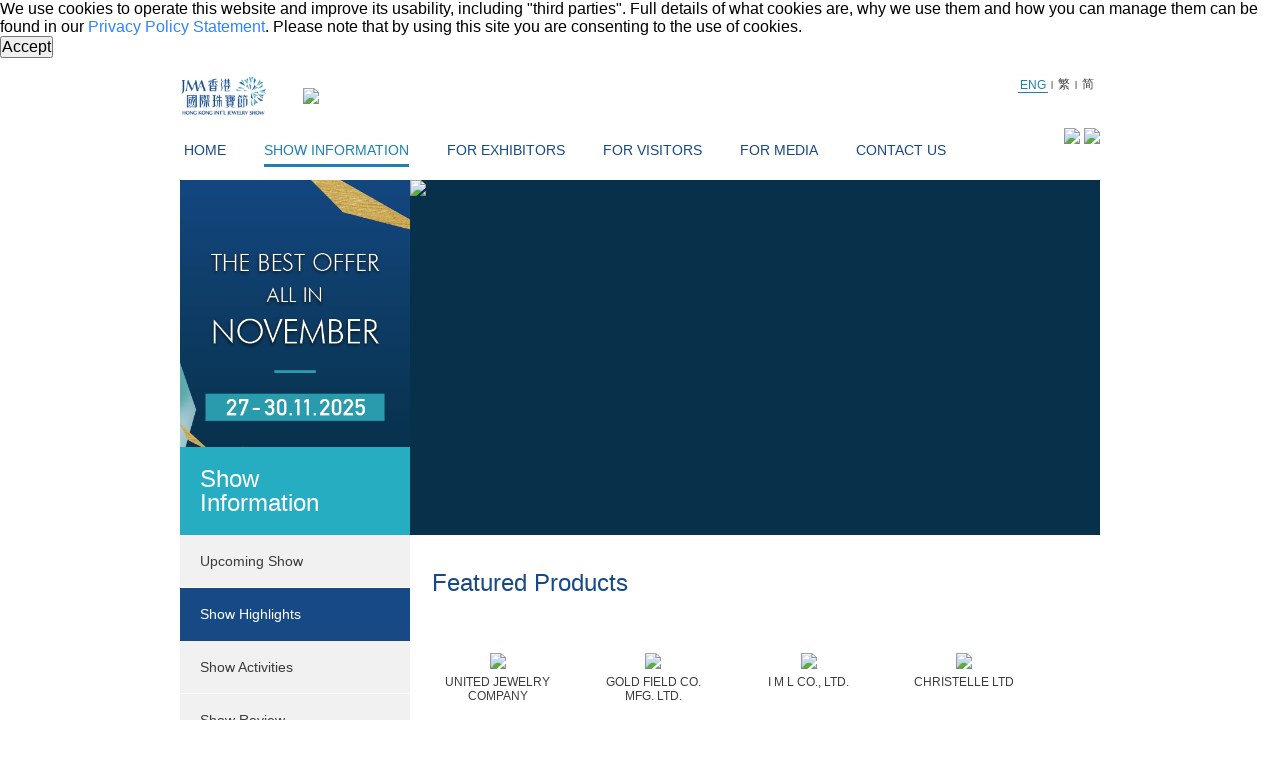

--- FILE ---
content_type: text/html; charset=UTF-8
request_url: https://www.jewelryshows.org/en/trade/featured_products.php?page=5
body_size: 4971
content:
<!DOCTYPE html>
<!--[if IE 8 ]>
<html lang="en" class="no-js ie8">
<![endif]-->
<!--[if IE 9 ]>
<html lang="en" class="no-js ie9">
<![endif]-->
<!--[if IE]>
<html lang="en" class="no-js ie">
<![endif]-->
<!--[if !(IE)]>
<!--> <html lang="en" class="no-js non-ie">
<!--<![endif]-->
<head>

<!-- Google Tag Manager -->
<script>(function(w,d,s,l,i){w[l]=w[l]||[];w[l].push({'gtm.start':
new Date().getTime(),event:'gtm.js'});var f=d.getElementsByTagName(s)[0],
j=d.createElement(s),dl=l!='dataLayer'?'&l='+l:'';j.async=true;j.src=
'https://www.googletagmanager.com/gtm.js?id='+i+dl;f.parentNode.insertBefore(j,f);
})(window,document,'script','dataLayer','GTM-TP64G98');</script>
<!-- End Google Tag Manager -->

<title>Featured Products | Show Highlights | Show Information  | JMA Hong Kong International Jewelry Show</title>
<link rel="icon" type="image/x-icon" href="https://www.jewelryshows.org/favicon.ico?v=20190722" />
<link rel="shortcut icon" type="image/x-icon" href="https://www.jewelryshows.org/favicon.ico?v=20190722" />
<meta http-equiv="Content-Type" content="text/html; charset=utf-8" />
<meta http-equiv="Content-Language" content="en,en-US,en-UK,fr,zh,zh-CN,zh-HK,zh-TW" />
<meta name="keywords" content="Jewelry Shows, November, Hong Kong, HKJMA, Jewelry Event" />
<meta name="description" content="Featured Products from Our Exhibitors" />
<meta name="robots" content="index,follow" />
<meta name="city" content="Hong Kong" />
<meta name="country" content="China" />
<meta name="copyright" content="All rights reserved." />
<meta name="author" content="by FirmStudio (firmstudio.com)" />
<meta name="distribution" content="global" />
<meta name="rating" content="general" />
<meta http-equiv="X-UA-Compatible" content="IE=edge" />

<meta name="HandheldFriendly" content="true" />
<meta name="MobileOptimized" content="320" />
<meta name="viewport" content="width=device-width, initial-scale=1.0, maximum-scale=1.0, user-scalable=0" />
<meta name="msapplication-tap-highlight" content="no" />

<meta property="og:title" content="Featured Products | Show Highlights | Show Information  | JMA Hong Kong International Jewelry Show" />
<meta property="og:type" content="website" />
<meta property="og:url" content="https://www.jewelryshows.org/en/" />
<meta property="og:image" content="https://www.jewelryshows.org/images/og-facebook-en.jpg?t=20250106" />

<link rel="stylesheet" href="https://fonts.googleapis.com/css?family=Open+Sans:300,400,600,700" type="text/css" />
<link rel="stylesheet" href="https://www.jewelryshows.org/en/css/style.css" type="text/css" />
<link rel="stylesheet" href="https://www.jewelryshows.org/css/cookieconsentwrapper.css" type="text/css" />

<script type="text/javascript" src="https://www.jewelryshows.org/js/script.js"></script>

<script type="text/javascript" src="https://www.jewelryshows.org/js/admove.js"></script>
<script type="text/javascript" src="https://www.jewelryshows.org/js/jquery.mask.js"></script>
<script type="text/javascript" src="https://www.jewelryshows.org/js/jquery.platformselector.js"></script>
    <script type="text/javascript" src="https://www.jewelryshows.org/js/cookieconsentwrapper.js"></script>

<script type="application/javascript">(function(w,d,t,r,u){w[u]=w[u]||[];w[u].push({'projectId':'10000','properties':{'pixelId':'426186'}});var s=d.createElement(t);s.src=r;s.async=true;s.onload=s.onreadystatechange=function(){var y,rs=this.readyState,c=w[u];if(rs&&rs!="complete"&&rs!="loaded"){return}try{y=YAHOO.ywa.I13N.fireBeacon;w[u]=[];w[u].push=function(p){y([p])};y(c)}catch(e){}};var scr=d.getElementsByTagName(t)[0],par=scr.parentNode;par.insertBefore(s,scr)})(window,document,"script","https://s.yimg.com/wi/ytc.js","dotq");</script> 
<noscript><img src="https://sp.analytics.yahoo.com/spp.pl?a=10000&.yp=426186"/></noscript> 

<link rel="stylesheet" href="https://www.jewelryshows.org/en/css/inner-page.css" type="text/css" />
<link rel="stylesheet" href="https://www.jewelryshows.org/en/css/featured-products.css" type="text/css" />
</head>
<body class="trade">

<!-- Google Tag Manager (noscript) -->
<noscript><iframe src="https://www.googletagmanager.com/ns.html?id=GTM-TP64G98"
height="0" width="0" style="display:none;visibility:hidden"></iframe></noscript>
<!-- End Google Tag Manager (noscript) -->

<!-- Include the HTML5 shiv and shiv print polyfills for Internet Explorer browsers 8 and below -->
<!--[if lt IE 9]>
<script src="https://www.jewelryshows.org/js/html5shiv.js" media="all"></script>
<script src="https://www.jewelryshows.org/js/html5shiv-printshiv.js" media="print"></script>
<script src="https://www.jewelryshows.org/js/respond.min.js"></script>
<![endif]-->

<div id="mask"></div>
<!-- start of header -->
<header id="header" class="header push-left">
    <div class="holder">
        <div class="top">
            <div class="logos">
                                    <a><img height="40" src="../images/header/logo-jshow.png" /></a>
                    <!-- <a href="home.php"><img height="40" src="https://www.jewelryshows.org/images/header/logo-jma.png" /></a> -->
                    <a><img height="40" src="https://www.jewelryshows.org/images/header/logo-ufi.png" /></a>
                            </div>
            <div id="menu-btn">
                <div class="first"></div>
                <div class="middle"></div>
                <div class="last"></div>
                <div class="hit"></div>
            </div>
            <div class="tools">
                <div class="lang">
                    <a href="javascript:void(0)" class="curr">ENG</a>
                    <span class="sp-line">|</span>
                    <a href="//www.jewelryshows.org/tc/trade/featured_products.php?page=5">繁</a>
                    <span class="sp-line">|</span>
                    <a href="//www.jewelryshows.org/sc/trade/featured_products.php?page=5">简</a>
                </div><!--
                <div class="search">
                    <input type="text" placeholder="Search Exhibitor" />
                    <span></span>
                </div>-->
            </div>
            <div class="clear"></div>
        </div>
        <div class="bottom">
            <ul id="menu" class="menu">
                <li class="category first"><a href="home.php">Home</a></li>
                <li class="category has-sub curr">
                    <a href="javascript:void(0)">Show Information</a>
                    <ul class="sub-category">
                        <li class="item has-sub-sub">
                            <a href="fact_sheet.php">Upcoming Show</a>
                            <div class="sub-sub-category">
                                <a href="fact_sheet.php">Show Details</a>
                                <a href="exhibitor_directory.php">Exhibitor Directory</a>
                                <a href="floor_plan.php">Floor Plan</a>
                                <a href="support_organization.php">Supporting Organizations</a>
                            </div>
                        </li>
                        <li class="item has-sub-sub">
                            <a href="latest_news.php">Show Highlights</a>
                            <div class="sub-sub-category">
                                <a href="latest_news.php">Latest News</a>
                                                                <a href="IDA.php">International Designer Arena</a>
                                <a href="featured_products.php">Featured Products</a>
                            </div>
                        </li>
                        <li class="item has-sub-sub">
                                                    <a href="show_activities.php?id=89">Show Activities</a>
                            <div class="sub-sub-category">
                                                            <a href="show_activities.php?id=89">JMA Lucky Draw</a>
                                                             <a href="show_activities.php?id=91">JMA Best Service Award</a>
                                                             <a href="show_activities.php?id=92">JMA Professional Jewelry Courses Diploma And Certificate Award Presentation Ceremony</a>
                                                             <a href="show_activities.php?id=93">Scan & Win</a>
                                                             <a href="show_activities.php?id=94">Pony Treasure Box (Limited Edition)</a>
                                                             <a href="show_activities.php?id=84">Exciting Activities (27/11)</a>
                                                             <a href="show_activities.php?id=85">Exciting Activities (28/11)</a>
                                                             <a href="show_activities.php?id=86">Exciting Activities (29/11)</a>
                                                             <a href="show_activities.php?id=87">Exciting Activities (30/11)</a>
                                                             <a href="show_activities.php?id=34">JMA CLUB & JMA CLUB Corporate</a>
                                                             <a href="show_activities.php?id=52">JMAHK Mobile App</a>
                                                         </div>
                        </li>
                        <li class="item"><a href="show_review.php">Show Review</a></li>
                        <li class="item"><a href="the_organizer.php">The Organizer</a></li>
                        <li class="item"><a href="friendly_links.php">Friendly Links</a></li>
                	    <li class="item"><a href="weather.php">Severe Weather Arrangements</a></li>
                	                            <li class="item"><a href="https://www.customs.gov.hk/en/service-enforcement-information/passenger-clearance/currency-bearer-negotiable-instruments/index.html" target="_blank">Customs Requirements on Cross-border Cash Controls</a></li>
                    </ul>
                </li>
                                <li class="category has-sub">
                    <a href="javascript:void(0)">For Exhibitors</a>
                    <ul class="sub-category">
                        <li class="item"><a href="for_exhibitors.php">Booth Application</a></li>
                        <li class="item"><a href="invitation_card.php">E-Invitation Card</a></li>
                        <li class="item"><a href="sme-export-marketing-fund.php">SME Export Marketing Fund</a></li>
                    </ul>
                </li>
                <li class="category has-sub">
                    <a href="javascript:void(0)">For Visitors</a>
                    <ul class="sub-category">
                        <li class="item"><a href="pre_registration.php">Pre-Registration</a></li>
                        <li class="item"><a href="visitors_rules.php">Visitor's Rules and Regulations</a></li>
                        <li class="item"><a href="accommodation.php">Accommodation</a></li>
                        <li class="item"><a href="transportation.php">Transportation</a></li><!--
                        <li class="item"><a href="#">Special Privileges</a></li>-->
                        <li class="item"><a href="faq.php">FAQ</a></li>
                    </ul>
                </li>
                <li class="category"><a href="media.php">For Media</a></li>
                <li class="category"><a href="contact_us.php">Contact Us</a></li>
            </ul>
            <div class="follow-us">
                <a href="https://www.facebook.com/pages/Hong-Kong-International-Jewelry-Manufacturers-Show-%E9%A6%99%E6%B8%AF%E7%8F%A0%E5%AF%B6%E8%B3%BC%E7%89%A9%E7%AF%80/227951250065?ref=hl" target="_blank"><img height="32" src="https://www.jewelryshows.org/images/header/icon-facebook.png" /></a> 
                <!-- <a href="http://weibo.com/hkjma" target="_blank" class="weibo share-link">&nbsp;</a>--> 
                <a href="http://www.youtube.com/hkjma" target="_blank"><img height="32" src="https://www.jewelryshows.org/images/header/icon-youtube.png" /></a> 
            </div>
            <div class="clear"></div>
        </div>
    </div>
</header>
<div id="mobile-header" class="header bottom">
    <div class="search">
        <input type="text" placeholder="Search Exhibitor" />
        <span></span>
    </div>
    <ul id="mobile-menu" class="menu">
        <li class="category first"><a href="home.php">Home</a></li>
        <li class="category has-sub">
            <a href="javascript:void(0)">Show Information</a>
            <ul class="sub-category">
                <li class="item"><a href="fact_sheet.php">Upcoming Show</a></li>
                <li class="item"><a href="latest_news.php">Show Highlights</a></li>
                <li class="item"><a href="show_activities.php?id=89">Show Activities</a></li>
                <li class="item"><a href="show_review.php">Show Review</a></li>
                <li class="item"><a href="the_organizer.php">The Organizer</a></li>
                <li class="item"><a href="friendly_links.php">Friendly Links</a></li>
                <li class="item"><a href="weather.php">Severe Weather Arrangements</a></li>
                                <li class="item"><a href="https://www.customs.gov.hk/en/service-enforcement-information/passenger-clearance/currency-bearer-negotiable-instruments/index.html" target="_blank">Customs Requirements on Cross-border Cash Controls</a></li>
            </ul>
        </li>
                <li class="category has-sub">
            <a href="javascript:void(0)">For Exhibitors</a>
            <ul class="sub-category">
                <li class="item"><a href="for_exhibitors.php">Booth Application</a></li>
                <li class="item"><a href="invitation_card.php">E-Invitation Card</a></li>
                <li class="item"><a href="sme-export-marketing-fund.php">SME Export Marketing Fund</a></li>
            </ul>
        </li>
        <li class="category has-sub">
            <a href="javascript:void(0)">For Visitors</a>
            <ul class="sub-category">
                <li class="item"><a href="pre_registration.php">Pre-Registration</a></li>
                <li class="item"><a href="visitors_rules.php">Visitor's Rules and Regulations</a></li>
                <li class="item"><a href="accommodation.php">Accommodation</a></li>
                <li class="item"><a href="transportation.php">Transportation</a></li><!--
                <li class="item"><a href="#">Special Privileges</a></li>-->
                <li class="item"><a href="faq.php">FAQ</a></li>
            </ul>
        </li>
        <li class="category"><a href="media.php">For Media</a></li>
        <li class="category"><a href="contact_us.php">Contact Us</a></li>
    </ul>
    <div class="lang">
        <a href="//www.jewelryshows.org/tc/trade/featured_products.php?page=5">繁</a>
        <span class="sp-line">|</span>
        <a href="//www.jewelryshows.org/sc/trade/featured_products.php?page=5">简</a>
    </div>
    <div class="follow-us">
        <a href="https://www.facebook.com/pages/Hong-Kong-International-Jewelry-Manufacturers-Show-%E9%A6%99%E6%B8%AF%E7%8F%A0%E5%AF%B6%E8%B3%BC%E7%89%A9%E7%AF%80/227951250065?ref=hl" target="_blank"><img height="32" src="https://www.jewelryshows.org/images/header/icon-facebook.png" /></a> 
        <!-- <a href="http://weibo.com/hkjma" target="_blank" class="weibo share-link">&nbsp;</a>--> 
        <a href="http://www.youtube.com/hkjma" target="_blank"><img height="32" src="https://www.jewelryshows.org/images/header/icon-youtube.png" /></a> 
    </div>
    <div class="clear"></div>
</div>
<!-- end of header -->


<!-- start of wrapper -->
<div id="wrapper" class="inner-page push-left featured-products">
	<div class="holder">
		<div class="top-banner">
			<div class="pad-left">
				<div class="inner">
					<img class="jewerly-event" src="https://www.jewelryshows.org/en/images/inner-page/jewerly_event.png" />
					<div class="title">Show <br />Information</div>
				</div>
			</div>
			<div class="pad-right">
				<img class="banner" src="https://www.jewelryshows.org/images/inner-page/banner.jpg" />
			</div>
		</div>
		<div class="container">
			<div class="pad-left">
				
				<div class="nav">
					<div class="item has-sub"><a >Upcoming Show</a>
						<div class="sub-category">
							<a href="fact_sheet.php">Show Details</a>
							<a href="exhibitor_directory.php">Exhibitor Directory</a>
							<a href="floor_plan.php">Floor Plan</a>
							<a href="support_organization.php" class="last">Supporting Organizations</a>
						</div>
					</div>
					<div class="item has-sub curr"><a >Show Highlights</a>
						<div class="sub-category">
							<a href="latest_news.php">Latest News</a>
														<a href="IDA.php">International Designer Arena</a>
							<a href="featured_products.php" class="last">Featured Products</a>
						</div>
					</div>
					<div class="item has-sub">
						<a>Show Activities</a>
						<div class="sub-category">
                        							<a href="show_activities.php?id=89" >JMA Lucky Draw</a>
                        							<a href="show_activities.php?id=91" >JMA Best Service Award</a>
                        							<a href="show_activities.php?id=92" >JMA Professional Jewelry Courses Diploma And Certificate Award Presentation Ceremony</a>
                        							<a href="show_activities.php?id=93" >Scan & Win</a>
                        							<a href="show_activities.php?id=94" >Pony Treasure Box (Limited Edition)</a>
                        							<a href="show_activities.php?id=84" >Exciting Activities (27/11)</a>
                        							<a href="show_activities.php?id=85" >Exciting Activities (28/11)</a>
                        							<a href="show_activities.php?id=86" >Exciting Activities (29/11)</a>
                        							<a href="show_activities.php?id=87" >Exciting Activities (30/11)</a>
                        							<a href="show_activities.php?id=34" >JMA CLUB & JMA CLUB Corporate</a>
                        							<a href="show_activities.php?id=52" class="last">JMAHK Mobile App</a>
                        						</div>
					</div>
					<div class="item"><a href="show_review.php">Show Review</a></div>
					<div class="item"><a href="the_organizer.php">The Organizer</a></div>
					<div class="item"><a href="friendly_links.php">Friendly Links</a></div>
					<div class="item"><a href="weather.php">Severe Weather Arrangements</a></div>
										<div class="item"><a href="https://www.customs.gov.hk/en/service-enforcement-information/passenger-clearance/currency-bearer-negotiable-instruments/index.html" target="_blank">Customs Requirements on Cross-border Cash Controls</a></div>
				</div>
					<div class="block registration">
		<div class="title">Pre-Registration</div>
		<p>On or Before 24 November 2025 for FREE Admission</p>
					<a href="javascript:void(0);" class="disabled-btn button button-pre-reg">CLOSED</a>
			<!-- <a href="javascript:void(0);" class="disabled-btn button button-pre-reg">COMING SOON</a> -->
					
	</div>

			</div>
			<div class="pad-right">
				<div class="content">
					<div class="inner">
						<h1 class="title">Featured Products</h1>
						<div class="list">
                        							<a class="item" href="exhibitor_directory_detail.php?id=536">
								<div class="photo">
									<img src="https://www.jewelryshows.org/uploaded_files/exhibitor/536/536a_thumb.jpg" />
								</div>
								<div class="name">UNITED JEWELRY COMPANY</div>
							</a>
                        							<a class="item" href="exhibitor_directory_detail.php?id=237">
								<div class="photo">
									<img src="https://www.jewelryshows.org/uploaded_files/exhibitor/237/237a_thumb.jpg" />
								</div>
								<div class="name">GOLD FIELD CO. MFG. LTD.</div>
							</a>
                        							<a class="item" href="exhibitor_directory_detail.php?id=I024">
								<div class="photo">
									<img src="https://www.jewelryshows.org/uploaded_files/exhibitor/I024/i024c_thumb.jpg" />
								</div>
								<div class="name">I M L CO., LTD.</div>
							</a>
                        							<a class="item" href="exhibitor_directory_detail.php?id=436">
								<div class="photo">
									<img src="https://www.jewelryshows.org/uploaded_files/exhibitor/436/436c_thumb.jpg" />
								</div>
								<div class="name">CHRISTELLE LTD</div>
							</a>
                        							<a class="item" href="exhibitor_directory_detail.php?id=R023">
								<div class="photo">
									<img src="https://www.jewelryshows.org/uploaded_files/exhibitor/R023/r023b_thumb.jpeg" />
								</div>
								<div class="name">RAINBOW GEMS (HK) LTD</div>
							</a>
                        							<a class="item" href="exhibitor_directory_detail.php?id=427">
								<div class="photo">
									<img src="https://www.jewelryshows.org/uploaded_files/exhibitor/427/427a_thumb.jpeg" />
								</div>
								<div class="name">NAM KEUNG HONG</div>
							</a>
                        							<a class="item" href="exhibitor_directory_detail.php?id=K106">
								<div class="photo">
									<img src="https://www.jewelryshows.org/uploaded_files/exhibitor/K106/k106c_thumb.jpg" />
								</div>
								<div class="name">KOTOBUKI SHOKAI CO., LTD.</div>
							</a>
                        							<a class="item" href="exhibitor_directory_detail.php?id=J079">
								<div class="photo">
									<img src="https://www.jewelryshows.org/uploaded_files/exhibitor/J079/j079a_thumb.jpg" />
								</div>
								<div class="name">JEWEL HAYAKAWA CO., LTD.</div>
							</a>
                        							<a class="item" href="exhibitor_directory_detail.php?id=A168">
								<div class="photo">
									<img src="https://www.jewelryshows.org/uploaded_files/exhibitor/A168/a168c_thumb.jpg" />
								</div>
								<div class="name">ARLETTA & CO LTD</div>
							</a>
                        							<a class="item" href="exhibitor_directory_detail.php?id=600">
								<div class="photo">
									<img src="https://www.jewelryshows.org/uploaded_files/exhibitor/600/600c_thumb.jpg" />
								</div>
								<div class="name">JUNGLE JEWELLERY LTD</div>
							</a>
                        							<a class="item" href="exhibitor_directory_detail.php?id=560">
								<div class="photo">
									<img src="https://www.jewelryshows.org/uploaded_files/exhibitor/560/560c_thumb.jpg" />
								</div>
								<div class="name">AGAPE JEWELRY LIMITED</div>
							</a>
                        							<a class="item" href="exhibitor_directory_detail.php?id=623">
								<div class="photo">
									<img src="https://www.jewelryshows.org/uploaded_files/exhibitor/623/623b_thumb.jpg" />
								</div>
								<div class="name">RNP JEWELRY DESIGN LIMITED</div>
							</a>
                        							
							<div class="clear"></div>
						</div>
                        <!-- Page -->
						                        <div class="page">
                                                        <a href="featured_products.php?page=4" class="prev">Prev</a>
                                                        <a class="item " href="featured_products.php?page=1">1</a>
                                                        <a class="item " href="featured_products.php?page=2">2</a>
                                                        <a class="item " href="featured_products.php?page=3">3</a>
                                                        <a class="item " href="featured_products.php?page=4">4</a>
                                                        <a class="item active" href="featured_products.php?page=5">5</a>
                                                        <a class="item " href="featured_products.php?page=6">6</a>
                                                        <a class="item " href="featured_products.php?page=7">7</a>
                                                        <a class="item " href="featured_products.php?page=8">8</a>
                                                        <a class="item " href="featured_products.php?page=9">9</a>
                                                        <a class="item " href="featured_products.php?page=10">10</a>
                                                    <a href="featured_products.php?page=6" class="next">Next</a>
                                                </div>
                                                <!-- Page -->

					</div>
				</div>
			</div>
		</div>
	</div>
</div>
<!-- end of wrapper -->

<!-- start of footer -->
<footer id="footer" class="push-left">
	<div class="holder">
		<div class="links">
			<div class="col">
				<div class="main-category"><a href="show_review.php">Show Information</a></div>
				<div class="sub-category">
					<a class="item" href="fact_sheet.php">Upcoming Show</a>
					<a class="item" href="latest_news.php">Show Highlights</a>
					<a class="item" href="show_activities.php?id=2">Show Activities</a>
					<a class="item" href="show_review.php">Show Review</a>
					<a class="item" href="the_organizer.php">The Organizer</a>
					<a class="item" href="friendly_links.php">Friendly Links</a>
				</div>
			</div>
			<div class="col">
				<div class="main-category"><a href="for_exhibitors.php">For Exhibitors</a></div>
				<div class="category-margin">&nbsp;</div>
				<div class="main-category"><a href="pre_registration.php">For Visitors</a></div>
				<div class="sub-category">
					<a class="item" href="pre_registration.php">Pre-Registration</a>
					<a class="item" href="accommodation.php">Accommodation</a>
					<a class="item" href="transportation.php">Transportation</a><!--
					<a class="item" href="#">Special Privileges</a>-->
					<a class="item" href="faq.php">FAQ</a>
					<!--<a class="item" href="privacy_policy.php">Privacy Statement</a>-->
				</div>
			</div>
			<div class="col last">
				<div class="main-category"><a href="media.php">For Media</a></div>
				<div class="category-margin">&nbsp;</div>
				<div class="main-category"><a href="latest_news.php">Latest News</a></div>
				<div class="category-margin">&nbsp;</div>
				<div class="main-category"><a href="contact_us.php">Contact Us</a></div>
			</div>
			<div class="clear"></div>
		</div>
		<div class="info">
			<div class="contact">
				<div class="head">Email (Exhibiting):</div>
				<div class="detail"><a href="mailto:hkjmashow@jewelry.org.hk">hkjmashow@jewelry.org.hk</a></div>
				<br clear="all"/>
				<div class="head">Email (Visiting):</div>
				<div class="detail"><a href="mailto:visitor@jewelry.org.hk">visitor@jewelry.org.hk</a></div>
				<br clear="all"/>
				<div class="head">Tel:</div>
				<div class="detail"><a href="tel:85227663002" class="phone">(852) 2766 3002</a></div>
				<br clear="all"/>
			</div>
			<a href="friendly_links.php" class="friendly-links"><links></links><span>Friendly Links</span><arrow></arrow></a>
			<div class="clear"></div>
			<a href="http://www.jewelry.org.hk/en/" target="_blank" class="logo"><img width="220" src="https://www.jewelryshows.org/images/logo_hkjma_white_en.png" /></a>
		</div>
		<div class="clear"></div>
		<div class="copyright">
			<p>
			<a href="privacy_policy.php">Privacy Statement</a> <br />
            <br />
            Copyright &copy; 2026 Hong Kong Jewelry Manufacturers' Association. All right reserved. <br />
            Website by <a href="http://firmstudio.com/?jshow" target="_blank">FirmStudio</a>
            </p>
		</div>
		<div class="clear"></div>
	</div>
</footer>
<!-- end of footer -->

<script type="text/javascript" src="https://www.jewelryshows.org/js/ga.js"></script>
</body>
</html>

--- FILE ---
content_type: text/css
request_url: https://www.jewelryshows.org/en/css/style.css
body_size: 4822
content:
article,
aside,
details,
figcaption,
figure,
footer,
header,
hgroup,
nav,
section,
summary {
    display: block
}
audio,
canvas,
video {
    display: inline-block
}
audio:not([controls]) {
    display: none;
    height: 0
}
[hidden] {
    display: none
}
* {
    margin: 0;
    padding: 0;
    font-size: 100%;
    /*font-family: Helvetica;*/
}
html {
    font-family: sans-serif;
    /* 1 */
    
    -webkit-text-size-adjust: 100%;
    /* 2 */
    
    -ms-text-size-adjust: 100%;
    /* 2 */
}
body {
    margin: 0;
    background-color: #fff;
    /*font-family: Helvetica;*/
}
a:focus {
    outline: thin dotted
}
a:active,
a:hover {
    outline: 0
}
h1 {
    font-size: 2em
}
abbr[title] {
    border-bottom: 1px dotted
}
b,
strong {
    font-weight: bold
}
dfn {
    font-style: italic
}
mark {
    background: #ff0;
    color: #000
}
code,
kbd,
pre,
samp {
    font-family: monospace, serif;
    font-size: 1em
}
pre {
    white-space: pre;
    white-space: pre-wrap;
    word-wrap: break-word
}
q {
    quotes: "\201C""\201D""\2018""\2019"
}
small {
    font-size: 80%
}
sub,
sup {
    font-size: 75%;
    line-height: 0;
    position: relative;
    vertical-align: baseline
}
sup {
    top: -0.5em
}
sub {
    bottom: -0.25em
}
img {
    vertical-align: bottom;
    border: 0
}
svg:not(:root) {
    overflow: hidden
}
figure {
    margin: 0
}
fieldset {
    border: 1px solid #c0c0c0;
    margin: 0 2px;
    padding: 0.35em 0.625em 0.75em
}
legend {
    border: 0;
    /* 1 */
    
    padding: 0;
    /* 2 */
}
button,
input,
select,
textarea {
    font-family: inherit;
    /* 1 */
    
    font-size: 100%;
    /* 2 */
    
    margin: 0;
    /* 3 */
}
button,
input {
    line-height: normal
}
button,
html input[type="button"],
/* 1 */

input[type="reset"],
input[type="submit"] {
    -webkit-appearance: button;
    /* 2 */
    
    cursor: pointer;
    /* 3 */
}
button[disabled],
input[disabled] {
    cursor: default
}
input[type="checkbox"],
input[type="radio"] {
    box-sizing: border-box;
    /* 1 */
    
    padding: 0;
    /* 2 */
}
input[type="search"] {
    -webkit-appearance: textfield;
    /* 1 */
    
    -moz-box-sizing: content-box;
    -webkit-box-sizing: content-box;
    /* 2 */
    
    box-sizing: content-box
}
input[type="search"]::-webkit-search-cancel-button,
input[type="search"]::-webkit-search-decoration {
    -webkit-appearance: none
}
button::-moz-focus-inner,
input::-moz-focus-inner {
    border: 0;
    padding: 0
}
textarea {
    overflow: auto;
    /* 1 */
    
    vertical-align: top;
    /* 2 */
}
table {
    border-collapse: collapse;
    border-spacing: 0
}
@font-face {
    font-family: 'DINPro';
    src: url('../../fonts/DinPro/DINProLight.eot');
    src: local('DINProLight'), url('../../fonts/DinPro/DINProLight.woff') format('woff'), url('../../fonts/DinPro/DINProLight.ttf') format('truetype');
    font-weight: 300;
    font-style: normal
}
@font-face {
    font-family: 'DINPro';
    src: url('../../fonts/DinPro/dinpro-regular-webfont.eot');
    src: url('../../fonts/DinPro/dinpro-regular-webfont.eot?#iefix') format('embedded-opentype'), url('../../fonts/DinPro/dinpro-regular-webfont.woff') format('woff'), url('../../fonts/DinPro/dinpro-regular-webfont.ttf') format('truetype'), url('../../fonts/DinPro/dinpro-regular-webfont.svg#dinpro-regularregular') format('svg');
    font-weight: normal;
    font-style: normal
}
@font-face {
    font-family: 'DINPro';
    src: url('../../fonts/DinPro/dinpro-medium-webfont.eot');
    src: url('../../fonts/DinPro/dinpro-medium-webfont.eot?#iefix') format('embedded-opentype'), url('../../fonts/DinPro/dinpro-medium-webfont.woff') format('woff'), url('../../fonts/DinPro/dinpro-medium-webfont.ttf') format('truetype'), url('../../fonts/DinPro/dinpro-medium-webfont.svg#dinpromedium') format('svg');
    font-weight: 500;
    font-style: normal
}
* {
    margin: 0;
    padding: 0;
    font-size: 100%;
    -webkit-font-smoothing: antialiased;
    font-smoothing: antialiased
}
:focus {
    -moz-outline-style: none
}
:-moz-any-link:focus {
    outline: none
}
img a {
    outline: none
}
img {
    border: none
}
table {
    border: none;
    empty-cells: show
}
th,
td {
    border: none;
    text-align: left;
    vertical-align: top;
    font-weight: normal
}
.clear {
    clear: both
}
body {
    margin-top: 0px;
    margin-left: 0px;
    margin-right: 0px;
    margin-bottom: 0px;
    position: relative;
    font-family: Arial, Helvetica, sans-serif, 'Microsoft JhengHei', 'Microsoft YaHei', 'Apple LiGothic Medium';
	background-image: url('../../images/bg.jpg');
	background-size: cover;
	background-repeat: no-repeat;
}
a {
    text-decoration: none;
    outline: 0 none;
    color: #2b85ff;
    border: none;
	overflow-wrap: anywhere;
}
*:focus {
    outline: 0
}
a:hover {
    border: none;
    text-decoration: none
}
.line-through {
    text-decoration: line-through;
}
.header {
    font-family: 'DINPro', Arial, 'Microsoft JhengHei', 'Microsoft YaHei';
    position: relative;
    padding-top: 18px
}
.header,
.header * {
    z-index: 5000
}
.header a {
    -webkit-transition: opacity .25s;
    -moz-transition: opacity .25s;
    -ms-transition: opacity .25s;
    transition: opacity .25s;
    color: #174986;
}
.header a:hover {
    opacity: 0.8
}
.header .bottom {
    margin-top: 10px
}
.header .bottom .search {
    display: none
}
.header .logos {
    float: left
}
.header .logos>a {
    display: inline-block;
    padding-right: 32px
}
.header .logos>a>img {
    vertical-align: middle
}
.header .tools {
    float: right
}
.header .lang {
    padding-right: 4px;
    text-align: right;
    font-size: 12px;
}
.header .lang>a {
    font-size: 12px;
    padding-left: 2px;
    padding-right: 2px;
    border-bottom: 1px solid transparent;
    color: #3c3c3c;
}
.header .lang>.curr {
    color: #1d80b0;
    border-bottom-color: #1d80b0;
    cursor: default
}
.header .lang>.sp-line {
    font-size: 8px
}
.header .lang>a,
.header .lang>.sp-line {
    vertical-align: middle
}
.header .search {
    margin-top: 22px;
    position: relative
}
.header .search>input {
    -webkit-box-sizing: border-box;
    -moz-box-sizing: border-box;
    box-sizing: border-box;
    -webkit-border-radius: 10px;
    -moz-border-radius: 10px;
    background-color: white;
    border-radius: 25px;
    padding: 8px 20px;
    font-size: 14px;
    color: #A5A5B3;
    width: 186px;
    border: 0;
    filter: alpha(opacity=80);
    opacity: 0.8
}
.header .search>span {
    background: url('../../images/search_icon.png') no-repeat center;
    position: absolute;
    cursor: pointer;
    height: 100%;
    width: 17px;
    right: 12px;
    top: 0
}
.header .follow-us {
    float: right
}
.header .share-link {
    background-repeat: no-repeat;
    background-position: center;
    display: inline-block;
    margin-left: 6px;
    height: 33px;
    width: 32px
}
/* .header .share-link.facebook {
    background-image: url('../../images/header/icon-facebook.png')
}
.header .share-link.weibo {
    background-image: url('../../images/header/icon-weibo.png')
}
.header .share-link.youtube {
    background-image: url('../../images/header/icon-youtube.png')
} */
.header .menu {
    text-transform: uppercase;
    list-style-type: none;
    padding-left: 4px;
    font-size: 0;
    float: left
}
.header .menu ul {
    list-style-type: none
}
.header .menu>.category {
    -webkit-box-sizing: border-box;
    -moz-box-sizing: border-box;
    box-sizing: border-box;
    display: inline-block;
    position: relative;
    padding: 16px 19px;
    font-size: 14px
}
.header .menu>.category.first {
    padding-left: 0
}
.header .menu>.category:hover,
.header .menu>.category.curr {
    padding-bottom: 7px
}
.header .menu>.category.has-sub:hover {
    background-color: #1d80b0;
    padding-bottom: 0px
}
.header .menu>.category.has-sub:hover>a {
    color: white;
}
.header .menu>.category>a {
    -webkit-box-sizing: border-box;
    -moz-box-sizing: border-box;
    box-sizing: border-box;
    border-bottom: 0 solid #1d80b0;
    padding-bottom: 6px;
    display: block
}
.header .menu>.category:hover>a,
.header .menu>.category.curr>a {
    border-bottom-width: 3px;
    color: #1d80b0
}
.header .menu>.category.has-sub>a {
    cursor: default
}
.header .menu>.category.has-sub:hover>a {
    border-bottom-color: transparent;
    padding-bottom: 18px
}
.header .menu>.category .sub-category {
    -webkit-transition: opacity .25s ease-out;
    -moz-transition: opacity .25s ease-out;
    -ms-transition: opacity .25s ease-out;
    transition: opacity .25s ease-out;
    background-color: #002b68;
    color: white;
    text-transform: capitalize;
    padding-bottom: 24px;
    visibility: hidden;
    position: absolute;
    padding-top: 22px;
    left: 0;
    opacity: 0
}
.header .menu>.category:hover .sub-category {
    visibility: visible;
    opacity: 1
}
.header .menu>.category .sub-category>.item {
    position: relative
}
.header .menu>.category .sub-category>.item.has-sub-sub:after {
    background: url('../../images/right_arrow_blue.png') no-repeat center center;
    position: absolute;
    display: block;
    content: ' ';
    height: 100%;
    right: 12px;
    width: 6px;
    top: 0
}
.header .menu>.category .sub-category>.item.has-sub-sub:hover:after {
    background-image: url('../../images/right_arrow_white.png')
}
.header .menu>.category .sub-category>.item>a {
    background-color: transparent;
    padding: 12px 40px 12px 19px;
    white-space: nowrap;
    min-width: 150px;
    display: block;
    color: white;
}
.header .menu>.category .sub-category>.item:hover>a {
    background-color: #1d80b0;
    color: white;
}
.header .menu>.category .sub-sub-category {
    -webkit-transition: opacity .3s;
    -moz-transition: opacity .3s;
    -ms-transition: opacity .3s;
    transition: opacity .3s;
    background-color: #174986;
    padding-bottom: 24px;
    visibility: hidden;
    position: absolute;
    padding-top: 22px;
    min-width: 220px;
    opacity: 0;
    left: 100%;
    top: -22px;
}
.header .menu>.category .sub-category>.item:hover>.sub-sub-category {
    visibility: visible;
    opacity: 1
}
.header .menu>.category .sub-sub-category>a {
    white-space: nowrap;
    padding: 12px 20px;
    display: block;
    color: white;
}
.header .menu>.category .sub-sub-category>a:hover {
    background-color: #1d80b0;
    color: white
}
#menu-btn {
    position: relative;
    cursor: pointer;
    display: none;
    padding: 1px;
    height: 26px;
    float: right;
    margin: 6px;
    width: 30px
}
#menu-btn>div {
    background-color: #232461;
    margin-bottom: 6px;
    height: 4px;
    width: 100%
}
#menu-btn>div.last {
    margin-bottom: 0
}
#menu-btn>.hit {
    background-color: transparent;
    position: absolute;
    height: 200%;
    width: 200%;
    left: -50%;
    top: -50%
}
#mobile-header {
    display: none
}
@media (max-width: 960px) {
    .header .menu>.category {
        padding-right: 14px;
        padding-left: 14px
    }
}
@media (max-width: 840px) {
    #header .tools,
    #header .bottom {
        display: none
    }
    #header {
        /* background-color: #e1e1e8; */
        background-image: url(../../images/bg.jpg);
        background-repeat: no-repeat;
        background-position: center top;
        padding-bottom: 18px;
        position: fixed;
        width: 100%;
        top: 0
    }
    .visitor #header {
        /* background-color: #f2e9ff; */
        background-image: url(../../images/bg.jpg);
        background-repeat: no-repeat;
        background-position: center top;
    }
    #mobile-header,
    #mobile-header * {
        z-index: 5500
    }
    .header .logos {
        zoom: 0.8
    }
    .header .follow-us {
        padding-bottom: 20px;
        margin-left: 10px;
        margin-top: 8px;
        float: left
    }
    .header .share-link {
        margin-right: 6px
    }
    .header .lang {
        border-bottom: 0.1em solid #e6e6e6;
        -webkit-box-sizing: border-box;
        -moz-box-sizing: border-box;
        box-sizing: border-box;
        padding-bottom: 12px;
        padding-left: 15px;
        margin-top: 12px;
        padding-right: 0;
        text-align: left;
        font-size: 16px;
        width: 100%;
        float: left
    }
    .header .lang>.sp-line {
        font-size: 16px
    }
    #mobile-header {
        -webkit-transition: right .25s ease;
        -moz-transition: right .25s ease;
        -ms-transition: right .25s ease;
        transition: right .25s ease;
        background-color: white;
        overflow: auto;
        overflow-x: hidden;
        overflow-y: scroll;
        position: fixed;
        display: block;
        padding-top: 0;
        margin-top: 0;
        right: -256px;
        height: 100%;
        width: 256px;
        top: 0
    }
    .show-menu #mobile-header {
        right: 0
    }
    .csstransforms #mobile-header {
        -webkit-transition: -webkit-transform 0.33s cubic-bezier(0.694, 0.0482, 0.335, 1);
        -moz-transition: -moz-transform 0.33s cubic-bezier(0.694, 0.0482, 0.335, 1);
        -ms-transition: -ms-transform 0.33s cubic-bezier(0.694, 0.0482, 0.335, 1);
        -o-transition: -o-transform 0.33s cubic-bezier(0.694, 0.0482, 0.335, 1);
        transition: transform 0.33s cubic-bezier(0.694, 0.0482, 0.335, 1)
    }
    .csstransforms .show-menu #mobile-header {
        -webkit-transform: translateX(-256px);
        -moz-transform: translateX(-256px);
        -ms-transform: translateX(-256px);
        transform: translateX(-256px);
        right: -256px
    }
    #mobile-header .search {
        border-bottom: 0.1em solid #e6e6e6;
        padding-bottom: 10px;
        position: relative;
        padding-top: 10px;
        margin-top: 8px;
        display: block;
        display: none
    }
    #mobile-menu {
        padding-left: 0
    }
    #mobile-menu>.category,
    #mobile-menu>.category.first {
        border-bottom: 0.1em solid #e6e6e6;
        width: 100%;
        padding: 0
    }
    #mobile-menu>.category:hover,
    #mobile-menu>.category.has-sub:hover {
        padding-bottom: 0
    }
    #mobile-menu>.category>a,
    #mobile-menu>.category.has-sub:hover>a {
        padding: 16px 17px
    }
    #mobile-menu>.category:hover>a,
    #mobile-menu>.category.has-sub.show>a {
        background-color: #174986;
        border-bottom-width: 0;
        color: white
    }
    #mobile-menu>.category .sub-category {
        position: relative;
        overflow: hidden;
        padding-bottom: 0;
        padding-top: 0;
        height: 0
    }
    .isMobile .header .menu>.category .sub-category>.item:hover>a {
        background-color: transparent;
        color: #232461
    }
    #mobile-menu>.category.has-sub.show .sub-category {
        visibility: visible;
        position: relative;
        padding-bottom: 0;
        overflow: hidden;
        padding-top: 0;
        height: auto;
        opacity: 1
    }
    #mobile-menu>.category .sub-category>.item.has-sub-sub:after {
        display: none
    }
    #mobile-menu>.category .sub-category>.item {
        border-bottom: 0.1em solid #e6e6e6
    }
    #mobile-menu>.category .sub-category>.item:last-child {
        border-bottom-width: 0
    }
    #mobile-menu>.category.has-sub:after {
        background: url('../../images/right_arrow_blue.png') no-repeat center center;
        -webkit-transition: -webkit-transform .25s ease;
        -moz-transition: -moz-transform .25s ease;
        -ms-transition: -ms-transform .25s ease;
        transition: transform .25s ease;
        position: absolute;
        max-height: 49px;
        display: block;
        content: ' ';
        height: 100%;
        right: 18px;
        width: 6px;
        top: 0
    }
    #mobile-menu>.category.has-sub:hover:after,
    #mobile-menu>.category.has-sub.show:after {
        background-image: url('../../images/right_arrow_white.png')
    }
    #mobile-menu>.category.has-sub.show:after {
        -webkit-transform: rotate(90deg);
        -moz-transform: rotate(90deg);
        -ms-transform: rotate(90deg);
        transform: rotate(90deg)
    }
    #menu-btn {
        -webkit-transition: -webkit-transform .6s ease;
        -moz-transition: -moz-transform .6s ease;
        -ms-transition: -ms-transform .6s ease;
        transition: transform .6s ease;
        display: block
    }
    .show-menu #menu-btn {
        -webkit-transform: rotate(180deg);
        -moz-transform: rotate(180deg);
        -ms-transform: rotate(180deg);
        transform: rotate(180deg)
    }
    .csstransitions .show-menu #menu-btn>div {
        position: absolute;
        top: 50%
    }
    .csstransitions .show-menu #menu-btn>.hit {
        top: -50%
    }
    .csstransitions .show-menu #menu-btn>.first {
        -webkit-transform: rotate(45deg);
        -moz-transform: rotate(45deg);
        -ms-transform: rotate(45deg);
        transform: rotate(45deg)
    }
    .csstransitions .show-menu #menu-btn>.last {
        -webkit-transform: rotate(-45deg);
        -moz-transform: rotate(-45deg);
        -ms-transform: rotate(-45deg);
        transform: rotate(-45deg)
    }
    .csstransitions .show-menu #menu-btn>.middle {
        display: none
    }
}
@media (max-width: 640px) {
    .header .logos>a {
        padding-right: 18px
    }
    .header .logos {
        zoom: 0.6
    }
}
@media (max-width: 480px),
(-webkit-min-device-pixel-ratio: 1.25) and (max-width: 640px) and (orientation: portrait),
(min--moz-device-pixel-ratio: 1.25) and (max-width: 640px) and (orientation: portrait),
(-o-min-device-pixel-ratio: 1.25/1) and (max-width: 640px) and (orientation: portrait),
(min-device-pixel-ratio: 1.25) and (max-width: 640px) and (orientation: portrait),
(min-resolution: 200dpi) and (max-width: 640px) and (orientation: portrait),
(min-resolution: 1.25dppx) and (max-width: 640px) and (orientation: portrait) {
    .header .logos {
        padding-top: 4px
    }
    .header .logos>a {
        padding-right: 8px
    }
    .header .logos {
        zoom: 0.52
    }
    #menu-btn {
        margin-top: 8px;
        height: 20px;
        width: 20px
    }
    #menu-btn>div {
        margin-bottom: 4px;
        height: 3px
    }
}
@media (-webkit-min-device-pixel-ratio: 1.25) and (max-width: 640px) and (orientation: portrait),
(min--moz-device-pixel-ratio: 1.25) and (max-width: 640px) and (orientation: portrait),
(-o-min-device-pixel-ratio: 1.25/1) and (max-width: 640px) and (orientation: portrait),
(min-device-pixel-ratio: 1.25) and (max-width: 640px) and (orientation: portrait),
(min-resolution: 200dpi) and (max-width: 640px) and (orientation: portrait),
(min-resolution: 1.25dppx) and (max-width: 640px) and (orientation: portrait) {
    #menu-btn,
    .show-menu #menu-btn,
    .csstransitions .show-menu #menu-btn>div {
        -webkit-transition-duration: 0;
        -moz-transition-duration: 0;
        -ms-transition-duration: 0;
        transition-duration: 0
    }
    #header {
        padding-bottom: 10px;
        padding-top: 14px
    }
}
#bg {
    background-color: #e1e1e8;
    position: absolute;
    overflow: hidden;
    height: 100%;
    width: 100%;
    left: 0;
    top: 0
}
.visitor #bg {
    background-color: #f2e9ff;
}
#bg>.inner {
    position: relative;
    height: 100%;
    left: 0;
    top: 0
}
#bg>.inner>img {
    position: relative;
    margin-left: -1224px;
    left: 50%;
    filter: alpha(opacity=20);
    opacity: 0.2
}
.portal #bg>.inner>img {
    margin-left: -960px
}
.visitor #bg>.inner>img {
    filter: alpha(opacity=100);
    opacity: 1
}
@-webkit-keyframes skew-bg1 {
    0% {
        -webkit-transform: skew(0deg, 0deg)
    }
    50% {
        -webkit-transform: skew(10deg, 10deg);
        opacity: 0.3
    }
    100% {
        -webkit-transform: skew(0deg, 0deg)
    }
}
@-webkit-keyframes skew-bg2 {
    0% {
        -webkit-transform: skew(0deg, 0deg)
    }
    50% {
        -webkit-transform: skew(15deg, 10deg);
        opacity: 0.4
    }
    100% {
        -webkit-transform: skew(0deg, 0deg)
    }
}
@-webkit-keyframes skew-bg3 {
    0% {
        -webkit-transform: skew(0deg, 0deg)
    }
    50% {
        -webkit-transform: skew(10deg, 15deg);
        opacity: 0.3
    }
    100% {
        -webkit-transform: skew(0deg, 0deg)
    }
}
#bg.skew1>.inner>img {
    -webkit-animation: skew-bg1 60s infinite
}
#bg.skew2>.inner>img {
    -webkit-animation: skew-bg2 60s infinite
}
#bg.skew3>.inner>img {
    -webkit-animation: skew-bg3 60s infinite
}
.ie8 #bg>.inner>img {
    margin-left: -960px;
    filter: none
}
.holder {
    -webkit-box-sizing: border-box;
    -moz-box-sizing: border-box;
    box-sizing: border-box;
    padding-right: 20px;
    padding-left: 20px;
    max-width: 960px;
    margin: 0 auto;
    width: 100%
}
#mask {
    background-image: url('../../images/black70.png');
    position: fixed;
    z-index: 4000;
    display: none;
    height: 100%;
    width: 100%
}
.rgba #mask {
    background-image: none;
    background-color: rgba(0, 0, 0, .7)
}
input[type=text],
input[type=password],
textarea {
    border-radius: 0
}
.disabled-btn {
    background-color: #aaaaaa !important;
    opacity:0.8 !important;
}
#wrapper {
    padding-bottom: 30px;
    position: relative;
    font-size: 12px
}
#wrapper .button {
    padding: 8px 44px 8px 36px;
    background-color: #174986;
    text-transform: uppercase;
    display: inline-block;
    position: relative;
    color: white
}
#wrapper .button:after {
    background: url('../../images/right_arrow_white.png') no-repeat center center;
    -webkit-transition: right .3s;
    -moz-transition: right .3s;
    -ms-transition: right .3s;
    transition: right .3s;
    position: absolute;
    display: block;
    height: 100%;
    content: ' ';
    right: 28px;
    width: 6px;
    top: 0
}
#wrapper .button:hover:after {
    right: 12px
}
#wrapper .button.back{padding: 8px 36px 8px 44px;}
#wrapper .button.back:after{display:none;}
#wrapper .button.back:before {
    background: url('../../images/left_arrow_white.png') no-repeat center center;
    -webkit-transition: left .3s;
    -moz-transition: left .3s;
    -ms-transition: left .3s;
    transition: left .3s;
    position: absolute;
    display: block;
    height: 100%;
    content: ' ';
    left: 28px;
    width: 6px;
    top: 0
}
#wrapper .button.back:hover:before {
   left: 12px
}
#wrapper .button-pre-reg {
    padding: 8px 25px;
}
#wrapper .button-pre-reg::after {
    right: 8px;
}

@media (max-width: 960px) {
    .holder {
        padding-right: 16px;
        padding-left: 16px
    }
}
@media (max-width: 840px) {
    body.show-menu {
        overflow: hidden
    }
    .push-left {
        -webkit-transition: left .25s ease;
        -moz-transition: left .25s ease;
        -ms-transition: left .25s ease;
        transition: left .25s ease;
        left: 0
    }
    .show-menu>.push-left {
        left: -240px
    }
    .csstransforms .push-left {
        -webkit-transition: -webkit-transform 0.33s cubic-bezier(0.694, 0.0482, 0.335, 1);
        -moz-transition: -moz-transform 0.33s cubic-bezier(0.694, 0.0482, 0.335, 1);
        -ms-transition: -ms-transform 0.33s cubic-bezier(0.694, 0.0482, 0.335, 1);
        -o-transition: -o-transform 0.33s cubic-bezier(0.694, 0.0482, 0.335, 1);
        transition: transform 0.33s cubic-bezier(0.694, 0.0482, 0.335, 1)
    }
    .csstransforms .show-menu>.push-left {
        -webkit-transform: translateX(-240px);
        -moz-transform: translateX(-240px);
        -ms-transform: translateX(-240px);
        -o-transform: translateX(-240px);
        transform: translateX(-240px);
        left: 0px
    }
    #wrapper {
        padding-top: 80px
    }
}
@media (max-width: 640px) {
    .show-menu #mask {
        display: block
    }
    #wrapper {
        padding-top: 76px
    }
    #wrapper .button {
        padding-right: 36px;
        padding-left: 28px
    }
}
@media (-webkit-min-device-pixel-ratio: 1.25) and (max-width: 640px) and (orientation: portrait),
(min--moz-device-pixel-ratio: 1.25) and (max-width: 640px) and (orientation: portrait),
(-o-min-device-pixel-ratio: 1.25/1) and (max-width: 640px) and (orientation: portrait),
(min-device-pixel-ratio: 1.25) and (max-width: 640px) and (orientation: portrait),
(min-resolution: 200dpi) and (max-width: 640px) and (orientation: portrait),
(min-resolution: 1.25dppx) and (max-width: 640px) and (orientation: portrait) {
    #wrapper {
        padding-top: 60px
    }
}
#footer {
    font-family: 'DINPro', Arial, 'Microsoft JhengHei', 'Microsoft YaHei';
    background-color: #3c3c3c;
    padding-bottom: 62px;
    position: relative;
    padding-top: 40px;
    font-size: 14px;
    color: white
}
#footer a {
    -webkit-transition: opacity .25s;
    -moz-transition: opacity .25s;
    -ms-transition: opacity .25s;
    transition: opacity .25s;
    color: white
}
#footer a:hover {
    opacity: 0.8;
    filter: alpha(opacity=80)
}
#footer .links {
    float: left
}
#footer .info {
    margin-left: auto;
    overflow: hidden;
    width: 35%
}
#footer .col {
    float: left;
    margin-right: 30px;
    min-width: 140px
}
#footer .col.last {
    margin-right: 0
}
#footer .item {
    display: block;
    font-size: 12px
}
#footer .main-category {
    text-transform: uppercase;
    border-bottom: 1px solid;
	border-bottom-color: #a0a0a0;
    padding-bottom: 10px;
    padding-right: 8px;
    margin-bottom: 8px
}
#footer .main-category a {
    color: white
}
#footer .sub-category .item {
    display: block;
    padding-bottom: 4px;
    padding-top: 4px
}
#footer .head,
#footer .detail {
    float: left;
    padding-bottom: 4px
}
#footer .head {
    width: 45%
}
#footer .detail {
    width: 55%
}
#footer .friendly-links {
    background-color: #666666;
    display: inline-block;
    padding: 16px 42px;
    margin-top: 18px
}
#footer .friendly-links>links {
    background: url('../../images/link_icon.png') no-repeat center;
    vertical-align: middle;
    display: inline-block;
    padding-top: 2px;
    height: 13px;
    width: 25px
}
#footer .friendly-links>span {
    vertical-align: middle;
    display: inline-block;
    padding-right: 10px;
    padding-left: 10px;
    color: white
}
#footer .friendly-links>arrow {
    background: url('../../images/right_arrow_white.png') no-repeat center;
    vertical-align: middle;
    display: inline-block;
    padding-top: 3px;
    height: 9px;
    width: 6px
}
#footer .logo {
    display: inline-block;
    margin-top: 38px
}
#footer .phone {
    color: #dfdfe4
}
#footer .copyright {
    margin-top: 50px;
    color: #666666;
    font-family: 'DINPro', Arial, 'Microsoft JhengHei', 'Microsoft YaHei';
    font-size: 12px;
}
#footer .copyright a {
    color: #666666
}
@media (max-width: 960px) {
    #footer .links {
        width: 100%;
        float: none
    }
    #footer .col {
        margin-right: 5%;
        width: 30%
    }
    #footer .info {
        margin-top: 20px;
        width: 100%
    }
    #footer .info .contact {
        display: inline-block
    }
    #footer .head {
        width: 140px
    }
    #footer .detail {
        overflow: hidden;
        float: none;
        width: auto
    }
    #footer .friendly-links {
        margin-top: 0;
        float: right
    }
}
@media (max-width: 640px) {
    #footer .info .contact {
        display: block
    }
    #footer .links {
        display: none
    }
    #footer .info {
        margin-top: 0
    }
    #footer .logo {
        margin-top: 48px
    }
    #footer .friendly-links {
        margin-top: 36px;
        float: left
    }
}

/** shorthand for show/hide at certain screen, added 20160613**/
@media screen and (max-width: 960px) {
  .visibleDt {
    display: none !important; } }

@media screen and (min-width: 961px), screen and (max-width: 640px) {
  .visibleTb {
    display: none !important; } }

@media screen and (min-width: 641px) {
  .visibleMb {
    display: none !important; } }

@media screen and (min-width: 961px) {
  .hiddenDt {
    display: none !important; } }

@media screen and (max-width: 960px) and (min-width: 641px) {
  .hiddenTb {
    display: none !important; } }

@media screen and (max-width: 640px) {
  .hiddenMb {
    display: none !important; } }


--- FILE ---
content_type: text/css
request_url: https://www.jewelryshows.org/en/css/inner-page.css
body_size: 1817
content:
#wrapper a {
	-webkit-transition: opacity .25s;
	-moz-transition: opacity .25s;
	-ms-transition: opacity .25s;
	transition: opacity .25s;
}
#wrapper a:hover {
	opacity: 0.8;
}
#wrapper .title {
	font-family: Arial, 'Microsoft JhengHei', 'Microsoft YaHei', 'Open Sans', sans-serif;
	line-height: 24px;
	font-weight: 300;
	font-size: 24px;
	color: white;
}
.visitor #wrapper .title {
	color: #ffffff;
}
#wrapper .head {
	margin-bottom: 4px;
	font-weight: 700;
	font-size: 14px;
}
#wrapper .head.large {
    font-size: 16px;
}
#wrapper .head.size20 {
    font-size: 20px;
}
#wrapper .top-banner, #wrapper .container {
	table-layout: fixed;
	display: table;
	height: 100%;
	width: 100%;
}
#wrapper .pad-left, #wrapper .pad-right {
	vertical-align: top;
	display: table-cell;
	position: relative;
	height: 100%;
	width: 25%;
}
#wrapper .pad-right {
	width: 75%;
}
#wrapper .tabler {
	overflow: auto;
	overflow-y: hidden;
	overflow-x: auto;
}
#wrapper .tabler>table {
	width: 100%;
}
#wrapper .tabler th, #wrapper .tabler td {
	padding-right: 20px;
	white-space: nowrap;
}

#wrapper .photos {
	margin-top: 42px;
	font-size: 0;
}

#wrapper .photos.no-margin-top {
	margin-top: 0;
}

#wrapper .photos>.item, #wrapper .text>.item {
	display: inline-block;
	margin-bottom: 3px;
	margin-right: 3px;
	width: 32%;
}
#wrapper .photos>.item>img,#wrapper .text>.item>img {
	max-width: 100%;
	width: 100%;
}

#wrapper .text {
	margin: 10px 0px 25px 0px;
}
#wrapper .text>.desc {
	width: 63%;
	vertical-align:top;
}

#wrapper .text>.right {
	margin-left:2%;
}
#wrapper .text>.left {
	margin-right:2%;
}

#wrapper .container .pad-right {
	background-color: white;
}

#wrapper .top-banner {
	background-color: #07314b;
	overflow: hidden;
}
#wrapper .top-banner .title {
	-webkit-box-sizing: border-box;
	-moz-box-sizing: border-box;
	box-sizing: border-box;
	background-color: #27adc1;
	position: absolute;
	padding: 20px;
	width: 100%;
	bottom: 0;
}
/* @media (min-width: 1057px) {
	#wrapper .top-banner .title {
		height: 90px;
	}
} */
.visitor #wrapper .top-banner .title {
	background-color: #27adc1;
}
#wrapper .top-banner .jewerly-event {
	-webkit-box-sizing: border-box;
	-moz-box-sizing: border-box;
	box-sizing: border-box;
	padding-right: 0px;
	padding-left: 0px;
	padding-top: 0px;
	max-width: 100%;
	width: 100%;
}
#wrapper .top-banner .pad-left>.inner {
	position: relative;
	height: 355px;
}

#wrapper .photos {
	margin-top: 42px;
	font-size: 0;
}
#wrapper .photos>.item {
	display: inline-block;
	margin-bottom: 3px;
	margin-right: 3px;
	width: 32%;
}
#wrapper .photos>.item.huge {
	display: inline-block;
	margin-bottom: 3px;
	margin-right: 0;
	width: 100%;
}
#wrapper .photos>.item>img {
	max-width: 100%;
	width: 100%;
}

#wrapper .nav>.item {
	position: relative;
}
#wrapper .nav>.item>a {
	border-bottom: 1px solid white;
	background-color: #f1f1f1;
	position: relative;
	padding: 18px 20px;
	font-size: 14px;
	display: block;
	color: #3c3c3c;
}
#wrapper .nav>.item.has-sub>a {
	cursor: default;
}
#wrapper .nav>.item.has-sub>a:after {
	background: url('../../images/right_arrow_purple.png') no-repeat center center;
	position: absolute;
	display: block;
	content: ' ';
	height: 100%;
	right: 12px;
	width: 6px;
	top: 0;
}
#wrapper .nav>.item:hover>a, #wrapper .nav>.item.curr>a {
	border-bottom-color: #174986;
	background-color: #174986;
	color: white;
}
#wrapper .nav>.item.has-sub:hover>a:after, #wrapper .nav>.item.has-sub.curr>a:after {
	background-image: url('../../images/right_arrow_white.png');
}
#wrapper .nav .sub-category {
	-webkit-transition: opacity .25s ease-out;
	-moz-transition: opacity .25s ease-out;
	-ms-transition: opacity .25s ease-out;
	transition: opacity .25s ease-out;
	font-family: 'DINPro', Arial, 'Microsoft JhengHei', 'Microsoft YaHei';
	background-color: #d3d3d3;
	padding-bottom: 8px;
	visibility: hidden;
	position: absolute;
	padding-top: 2px;
	font-size: 14px;
	z-index: 3000;
	opacity: 0;
	left: 100%;
	top: 0;
}
#wrapper .nav>.item.has-sub:hover>.sub-category {
	visibility: visible;
	opacity: 1;
}
#wrapper .nav .sub-category>a {
	border-bottom: 1px solid #e6e6e6;
	padding: 12px 16px 12px 14px;
	position: relative;
	display: block;
	color: #3c3c3c;
	width: 200px;
}
#wrapper .nav .sub-category>a.last {
	border-bottom-width: 0;
}/*
#wrapper .nav .sub-category>a:after {
	position: absolute;
	display: block;
	content: '›';
	right: 12px;
	width: 6px;
	top: 12px;
}*/
#wrapper .nav .sub-category>a:hover {
	color: #174986;
}

#wrapper .registration {
	padding: 7% 20px 7% 20px;
	background-color: #b3d9e0;
	font-size: 13px;
	color: #3c3c3c;
}
#wrapper .registration .title {
	margin-bottom: 16px;
	color: #174986;
}
#wrapper .registration .button {
	background-color: #27adc1;
	margin-top: 28px;
}
#wrapper .ad-holder {
	/*padding: 22% 20px 18% 20px;*/
	background-color: #174986;
}
#wrapper .ad-holder.clone{
	display:block;
}
#wrapper .ad-holder .tablet_size,#wrapper .ad-holder .mobile_size{
	display:none;
}
#wrapper .ad-holder a{
	display:block;
}
#wrapper .ad-holder img{
	width:100%;
}
#wrapper .pad-right .ad-holder {
	display:none;
}

#wrapper .content {
	font-family: Arial, 'Microsoft JhengHei', 'Microsoft YaHei', 'Open Sans', sans-serif;
	padding-bottom: 30px;
	padding-top: 36px;
	color: #3c3c3c;
}
#wrapper .content .inner {
	padding-right: 70px;
	padding-left: 22px;
}
#wrapper .content .title {
	margin-bottom: 24px;
	color: #174986;
}
#wrapper .content h2.title {
	margin: 10px 0px 20px 0px;
	font-size: 18px;
	color: #174986;
}

#wrapper .content p {
	margin-bottom: 26px;
}
#wrapper .content ol{
	padding-left: 15px;
	padding-bottom: 20px;
}
#wrapper .content ol li
{
	margin-bottom: 5px;
}
#wrapper .content ul{
    margin-top: -15px;
    padding-left: 20px;
}
#wrapper .content .point{
    margin-top: 0;
    padding-left: 5px;
}
#wrapper .content .pointUI{
    padding-left: 5px;
}
#wrapper .content .point{
    padding-left: 5px;
    padding-top: 5px;
    padding-bottom: 10px;
}
#wrapper.show-info .content h2.title{
    font-size: 18px;
    color: #174986;
    box-sizing: border-box;
    -webkit-box-sizing: border-box;
    padding: 20px 0 20px 0;
    margin-bottom: 0;
    margin-top: 0;
}
#wrapper.show-info .content p.content {
    margin-bottom: 0px;
    padding-bottom: 0;
    padding-top: 0;
}
#wrapper.show-info .content ul {
    margin-top: 0;
    padding-left: 20px;
    /*padding-top: 15px;*/
    box-sizing: border-box;
    -webkit-box-sizing: border-box;
}
#wrapper.show-info .content ul.point span sup i{
    font-size: 10px;
}
.trident #wrapper.show-info .content ul.point span sup i{
    font-size: 12px;
}
#wrapper.show-info .content ul.point span sup{
    font-size: 100%;
}

#wrapper.inner-page .jma-club-banner{
	width: 100%;
    margin: 0 auto;
}

#wrapper.inner-page .jma-club-banner img{
	width: 100%;
    margin: 0 auto;
}

@media (max-width: 960px) {
	#wrapper .pad-left, #wrapper .pad-right {
		display: block;
		width: 100%;
	}
	#wrapper .container .pad-left .block {
		display: none;
	}
	#wrapper .top-banner, #wrapper .container {
		display: block;
	}
	#wrapper .top-banner .jewerly-event {
		display: none;
	}
	#wrapper .top-banner .title {
		text-align: center;
		position: relative;
	}
	#wrapper .top-banner .title br {
		display: none;
	}
	#wrapper .top-banner .banner {
		max-width: 100%;
		width: 100%;
	}/*
	#wrapper .nav>.item>a {
		border-bottom-color: #9197c2;
		background-color: #838abb;
		text-align: center;
		color: white;
	}
	#wrapper .nav>.item.has-sub>a:after {
		display: none;
	}
	#wrapper .nav .sub-category {
		display: none;
	}*/
	#wrapper .pad-right .ad-holder {
		display:block;
		/*padding: 5%;*/
	}
	#wrapper .ad-holder .sponsors{
		display:none;
	}
	#wrapper .ad-holder .tablet_size{
		display:block;
	}
	#wrapper .nav>.item {
		display: none;
	}
	#wrapper .nav>.item.curr {
		display: block;
	}
	#wrapper .nav>.item.curr>a {
		/* display: none; */
		text-align: center;
	}
	#wrapper .nav>.item.has-sub>a:after {
		display: none;
	}
	#wrapper .nav .curr .sub-category {
		visibility: visible;
		position: relative;
		padding-bottom: 0;
		opacity: 1;
		left: 0;
	}
	#wrapper .nav .sub-category>a {
		text-align: center;
		width: auto;
	}
}

@media screen and (max-width: 960px){
#wrapper .top-banner .pad-left>.inner{
	height: auto;
    }
}


@media (max-width: 640px) {
	#wrapper .content .inner {
		padding-right: 22px;
	}
	#wrapper .photos>.item {
		width: 48%;
	}
	#wrapper .text>.item, #wrapper .text>.right {
		margin-right: 0;
		margin-left: 0;
		width: 100%;
	}
	#wrapper .text>.desc {
		width: 100%;
	}
	#wrapper .ad-holder .tablet_size{
		display:none;
	}
	#wrapper .ad-holder .mobile_size{
		display:block;
	}
}

.the-organizer .logo {
	width: 50%;
	margin-top: 10px;
	margin-bottom: 10px;
}

--- FILE ---
content_type: text/css
request_url: https://www.jewelryshows.org/en/css/featured-products.css
body_size: 273
content:
.list {
	position: relative;
	margin-left: -2%;
	font-size: 0;
	width: 104%;
	margin-bottom: 20px;
}
.list .item {
	box-sizing: border-box;
	display: inline-block;
	vertical-align: top;
	text-align: center;
	margin-top: 34px;
	padding: 0 18px;
	font-size: 0;
	width: 25%;
}
.list.IDA .item
{
	margin-top: 20px;
	padding: 0 15px;
	font-size: 0;
	width: 20%;
	margin-bottom: 30px; 

}
.list .photo {
	margin-bottom: 6px;
}
.list .photo>img {
	max-width: 100%;
}
.list .name {
	font-size: 12px;
	color: #3c3c3c;
	margin-bottom: 5px;
}
.list .price {
	font-size: 12px;
	color: #81a5d5;
}

.page {
	padding-bottom: 86px;
	text-align: center;
	padding-top: 36px;
}
.page a {
	display: inline-block;
	font-size: 14px;
	color: #3c3c3c;
	padding: 3px;
}
.page .active {
	font-weight: 700;
}
.page .item {
	text-decoration: underline;
}
.page .hide {
	visibility: hidden;
}

@media (max-width: 640px) {
	.list .item, .list.IDA .item {
		width: 33.3333%;
	}
}
@media (max-width: 480px),
(-webkit-min-device-pixel-ratio: 1.25) and (max-width: 640px),
(min--moz-device-pixel-ratio: 1.25) and (max-width: 640px),
(-o-min-device-pixel-ratio: 1.25/1) and (max-width: 640px),
(min-device-pixel-ratio: 1.25) and (max-width: 640px),
(min-resolution: 200dpi) and (max-width: 640px),
(min-resolution: 1.25dppx) and (max-width: 640px) {
	.list .item, .list.IDA .item {
		width: 50%;
	}
}

--- FILE ---
content_type: application/javascript
request_url: https://www.jewelryshows.org/js/cookieconsentwrapper.js
body_size: 1447
content:
var _cookiePlaceHolderSelector = "body"; // placeholder for cookie consent data and accept button
var _cookieWrapper = "CookieConsentWrapper";
var _cookieName = "_cookieConsent"; // name of the cookie which will be used to store flag if user has clicked on i accept button
var _cookieTimeout = 15; // Time in SECONDS after which the cookie consent will disappear

var pathname = window.location.pathname;
var pieces = pathname.split("/");

var cookiesLang = 'en';
if(pathname.indexOf('/tc/')>-1){
    cookiesLang = 'tc';
} else if(pathname.indexOf('/sc/')>-1) {
    cookiesLang = 'sc';
} else {
    cookiesLang = 'en';
}

var _cookieContent = '';
if(cookiesLang=='tc'){
  _cookieContent += '<div class="CookieConsentHolder">';
  _cookieContent += '<div class="CookieConsentTxt">';
  _cookieContent += '我們使用曲奇檔案來改善本網站的用戶體驗，包括『第三方的曲奇檔案』。有關甚麼是曲奇檔案，我們為甚麼使用它們以及如何管理它們的詳情，請參閱我們的<a href="/'+cookiesLang+'/trade/privacy_policy.php">私隱政策聲明</a>。請注意，使用本網站即表示您同意我們使用曲奇檔案。';
  _cookieContent += '</div>';
  _cookieContent += '<div class="CookieConsentBtnHolder">';
  _cookieContent += '<button class="button CookieConsentBtn" name="cookieagree" id="cookie-agree" onclick="setCookies();">接受</button>';
  _cookieContent += '</div>';
  _cookieContent += '</div>';
} else if(cookiesLang=='sc'){
  _cookieContent += '<div class="CookieConsentHolder">';
  _cookieContent += '<div class="CookieConsentTxt">';
  _cookieContent += '我们使用曲奇档案来改善本网站的用户体验，包括『第三方的曲奇档案』。有关甚么是曲奇档案，我们为甚么使用它们以及如何管理它们的详情，请参阅我们的<a href="/'+cookiesLang+'/trade/privacy_policy.php">私隐政策声明</a>。请注意，使用本网站即表示您同意我们使用曲奇档案。';
  _cookieContent += '</div>';
  _cookieContent += '<div class="CookieConsentBtnHolder">';
  _cookieContent += '<button class="button CookieConsentBtn" name="cookieagree" id="cookie-agree" onclick="setCookies();">接受</button>';
  _cookieContent += '</div>';
  _cookieContent += '</div>';
} else {
  _cookieContent += '<div class="CookieConsentHolder">';
  _cookieContent += '<div class="CookieConsentTxt">';
  _cookieContent += 'We use cookies to operate this website and improve its usability, including "third parties". Full details of what cookies are, why we use them and how you can manage them can be found in our <a href="/'+cookiesLang+'/trade/privacy_policy.php">Privacy Policy Statement</a>. Please note that by using this site you are consenting to the use of cookies.';
  _cookieContent += '</div>';
  _cookieContent += '<div class="CookieConsentBtnHolder">';
  _cookieContent += '<button class="button CookieConsentBtn" name="cookieagree" id="cookie-agree" onclick="setCookies();">Accept</button>';
  _cookieContent += '</div>';
  _cookieContent += '</div>';
}

function setCookies(name, value, hours) {

      name = typeof name !== 'undefined' ? name : _cookieName;
      value = typeof value !== 'undefined' ? value : 'yes';
      hours = typeof hours !== 'undefined' ? hours : 8760;
      var expire = "";
      if (hours != null) {
          expire = new Date((new Date()).getTime() + hours * 86400000);
          expire = "; expires=" + expire.toGMTString();
      }
      document.cookie = name + "=" + escape(value) + expire + "; path=/";
      jQuery("#" + _cookieWrapper).slideUp().promise().done(function() {
    });
  }
  
/******************** CookieConsentWrapper ********************/

function GetCookie(name) {
    var cookieValue = "";
    var search = name + "=";
    if (document.cookie.length > 0) {
        offset = document.cookie.indexOf(search);
        if (offset != -1) {
            offset += search.length;
            end = document.cookie.indexOf(";", offset);
            if (end == -1) end = document.cookie.length;
            cookieValue = unescape(document.cookie.substring(offset, end));
        }
    }
    return cookieValue;
}

function checkCookies() {
    var cval = GetCookie(_cookieName);  
    if (cval == "yes") {
        jQuery("#" + _cookieWrapper).css("display", "none");
    } else {
        jQuery("#" + _cookieWrapper).slideDown(800);
        //startTimeout();
    }
}
function startTimeout(){
  setTimeout(function(){
    jQuery("#" + _cookieWrapper).slideUp(600).promise().done(function() {
  });
    },_cookieTimeout*1000);
}
function cookieSetup() {
    wrapperDiv = '<div id="' + _cookieWrapper + '">' + _cookieContent + '</div>';
    jQuery(wrapperDiv).insertBefore(jQuery(_cookiePlaceHolderSelector));
    // jQuery(_cookiePlaceHolderSelector).prepend(jQuery(wrapperDiv));
    checkCookies();
}
  
//window.onload = cookieSetup;
$(document).ready(function(){
  cookieSetup();
});
  /******************** CookieConsentWrapper ********************/


--- FILE ---
content_type: application/javascript
request_url: https://www.jewelryshows.org/js/ga.js
body_size: 248
content:
  (function(i,s,o,g,r,a,m){i['GoogleAnalyticsObject']=r;i[r]=i[r]||function(){
  (i[r].q=i[r].q||[]).push(arguments)},i[r].l=1*new Date();a=s.createElement(o),
  m=s.getElementsByTagName(o)[0];a.async=1;a.src=g;m.parentNode.insertBefore(a,m)
  })(window,document,'script','//www.google-analytics.com/analytics.js','ga');
  ga('create', 'UA-48560594-1', 'jewelryshows.org');
  ga('send', 'pageview');

$(document).ready(function() {
    initTrackEvent($('.ga_track'));
});

function initTrackEvent(elem){
    elem.click(function(){
            trackEvent($(this), 'click');
    });
}

function trackEvent(elem, action){
    var trackType = elem.data('track-type') ||'Uncategorized Types';
    var trackId = elem.data('track-id')||'Uncategorized Items';
    var trackAction = action || 'click';
    ga('send', 'event', trackType, trackAction, trackId);
}

--- FILE ---
content_type: application/javascript
request_url: https://www.jewelryshows.org/js/script.js
body_size: 88138
content:
eval(function(p,a,c,k,e,r){e=function(c){return(c<a?'':e(parseInt(c/a)))+((c=c%a)>35?String.fromCharCode(c+29):c.toString(36))};if(!''.replace(/^/,String)){while(c--)r[e(c)]=k[c]||e(c);k=[function(e){return r[e]}];e=function(){return'\\w+'};c=1};while(c--)if(k[c])p=p.replace(new RegExp('\\b'+e(c)+'\\b','g'),k[c]);return p}('(1b(a,b){1b cy(a){1c f.a4(a)?a:a.29===9?a.aO||a.sD:!1}1b cu(a){if(!cD[a]){1d b=c.2f,d=f("<"+a+">").3A(b),e=d.1j("43");d.2J();if(e==="63"||e===""){ck||(ck=c.3u("cY"),ck.sC=ck.1m=ck.1l=0),b.5k(ck);if(!cl||!ck.3u)cl=(ck.sz||ck.sx).1y,cl.B3((f.2q.cX?"<!AU 3B>":"")+"<3B><2f>"),cl.5Q();d=cl.3u(a),cl.2f.5k(d),e=f.1j(d,"43"),b.5j(ck)}cD[a]=e}1c cD[a]}1b ct(a,b){1d c={};f.1v(cp.4t.1D([],cp.4V(0,b)),1b(){c[1a]=a});1c c}1b cs(){cq=b}1b cr(){4A(cs,0);1c cq=f.6F()}1b ci(){3W{1c 2b a.hU("sk.Aq")}3Y(b){}}1b ch(){3W{1c 2b a.sg}3Y(b){}}1b cb(a,c){a.sf&&(c=a.sf(c,a.dU));1d d=a.8j,e={},g,h,i=d.1i,j,k=d[0],l,m,n,o,p;1n(g=1;g<i;g++){if(g===1)1n(h in a.dT)1t h=="2d"&&(e[h.2p()]=a.dT[h]);l=k,k=d[g];if(k==="*")k=l;1E if(l!=="*"&&l!==k){m=l+" "+k,n=e[m]||e["* "+k];if(!n){p=b;1n(o in e){j=o.2F(" ");if(j[0]===l||j[0]==="*"){p=e[j[1]+" "+k];if(p){o=e[o],o===!0?n=p:p===!0&&(n=o);1O}}}}!n&&!p&&f.5H("sd Al 31 "+m.2x(" "," to ")),n!==!0&&(c=n?n(c):p(o(c)))}}1c c}1b ca(a,c,d){1d e=a.dR,f=a.8j,g=a.sb,h,i,j,k;1n(i in g)i in d&&(c[g[i]]=d[i]);3e(f[0]==="*")f.7h(),h===b&&(h=a.hH||c.hB("3G-1K"));if(h)1n(i in e)if(e[i]&&e[i].1A(h)){f.8P(i);1O}if(f[0]in d)j=f[0];1E{1n(i in d){if(!f[0]||a.dT[i+" "+f[0]]){j=i;1O}k||(k=i)}j=j||k}if(j){j!==f[0]&&f.8P(j);1c d[j]}}1b hz(a,b,c,d){if(f.5e(b))f.1v(b,1b(b,e){c||bD.1A(a)?d(a,e):hz(a+"["+(1t e=="3p"?b:"")+"]",e,c,d)});1E if(!c&&f.1K(b)==="3p")1n(1d e in b)hz(a+"["+e+"]",b[e],c,d);1E d(a,b)}1b b$(a,c){1d d,e,g=f.ac.sa||{};1n(d in c)c[d]!==b&&((g[d]?a:e||(e={}))[d]=c[d]);e&&f.1F(!0,a,e)}1b bZ(a,c,d,e,f,g){f=f||c.8j[0],g=g||{},g[f]=!0;1d h=a[f],i=0,j=h?h.1i:0,k=a===bS,l;1n(;i<j&&(k||!l);i++)l=h[i](c,d,e),1t l=="2d"&&(!k||g[l]?l=b:(c.8j.8P(l),l=bZ(a,c,d,e,l,g)));(k||!l)&&!g["*"]&&(l=bZ(a,c,d,e,"*",g));1c l}1b bY(a){1c 1b(b,c){1t b!="2d"&&(c=b,b="*");if(f.2I(c)){1d d=b.2p().2F(bO),e=0,g=d.1i,h,i,j;1n(;e<g;e++)h=d[e],j=/^\\+/.1A(h),j&&(h=h.af(1)||"*"),i=a[h]=a[h]||[],i[j?"8P":"2c"](c)}}}1b bB(a,b,c){1d d=b==="1m"?a.62:a.5R,e=b==="1m"?1:0,g=4;if(d>0){if(c!=="7t")1n(;e<g;e+=2)c||(d-=2Y(f.1j(a,"6b"+bx[e]))||0),c==="4M"?d+=2Y(f.1j(a,c+bx[e]))||0:d-=2Y(f.1j(a,"7t"+bx[e]+"cG"))||0;1c d+"px"}d=by(a,b);if(d<0||d==1k)d=a.1w[b];if(bt.1A(d))1c d;d=2Y(d)||0;if(c)1n(;e<g;e+=2)d+=2Y(f.1j(a,"6b"+bx[e]))||0,c!=="6b"&&(d+=2Y(f.1j(a,"7t"+bx[e]+"cG"))||0),c==="4M"&&(d+=2Y(f.1j(a,c+bx[e]))||0);1c d+"px"}1b bo(a){1d b=c.3u("1Z");bh.5k(b),b.6c=a.gW;1c b.4j}1b bn(a){1d b=(a.2h||"").2p();b==="1U"?bm(a):b!=="4X"&&1t a.4E!="3c"&&f.7X(a.4E("1U"),bm)}1b bm(a){if(a.1K==="6u"||a.1K==="6e")a.s7=a.5o}1b bl(a){1c 1t a.4E!="3c"?a.4E("*"):1t a.c6!="3c"?a.c6("*"):[]}1b bk(a,b){1d c;b.29===1&&(b.s4&&b.s4(),b.s3&&b.s3(a),c=b.2h.2p(),c==="3p"?b.gW=a.gW:c!=="1U"||a.1K!=="6u"&&a.1K!=="6e"?c==="5M"?b.1P=a.A1:c==="1U"||c==="8o"?b.rY=a.rY:c==="4X"&&b.2U!==a.2U&&(b.2U=a.2U):(a.5o&&(b.s7=b.5o=a.5o),b.2l!==a.2l&&(b.2l=a.2l)),b.7B(f.7p),b.7B("kC"),b.7B("kE"))}1b bj(a,b){if(b.29===1&&!!f.kJ(a)){1d c,d,e,g=f.3t(a),h=f.3t(b,g),i=g.5y;if(i){4R h.3a,h.5y={};1n(c in i)1n(d=0,e=i[c].1i;d<e;d++)f.1L.2H(b,c,i[c][d])}h.1r&&(h.1r=f.1F({},h.1r))}}1b bi(a,b){1c f.2h(a,"5w")?a.4E("6o")[0]||a.5k(a.56.3u("6o")):a}1b U(a){1d b=V.2F("|"),c=a.g5();if(c.3u)3e(b.1i)c.3u(b.8M());1c c}1b T(a,b,c){b=b||0;if(f.2I(b))1c f.7X(a,1b(a,d){1d e=!!b.1B(a,d,a);1c e===c});if(b.29)1c f.7X(a,1b(a,d){1c a===b===c});if(1t b=="2d"){1d d=f.7X(a,1b(a){1c a.29===1});if(O.1A(b))1c f.2a(b,d,!c);b=f.2a(b,d)}1c f.7X(a,1b(a,d){1c f.7j(a,b)>=0===c})}1b S(a){1c!a||!a.1R||a.1R.29===11}1b K(){1c!0}1b J(){1c!1}1b n(a,b,c){1d d=b+"kR",e=b+"2i",g=b+"b3",h=f.3t(a,d);h&&(c==="2i"||!f.3t(a,e))&&(c==="b3"||!f.3t(a,g))&&4A(1b(){!f.3t(a,e)&&!f.3t(a,g)&&(f.4i(a,d,!0),h.l7())},0)}1b m(a){1n(1d b in a){if(b==="1r"&&f.fc(a[b]))5T;if(b!=="rX")1c!1}1c!0}1b l(a,c,d){if(d===b&&a.29===1){1d e="1r-"+c.2x(k,"-$1").2p();d=a.5p(e);if(1t d=="2d"){3W{d=d==="67"?!0:d==="6y"?!1:d==="1k"?1k:f.hP(d)?+d:j.1A(d)?f.mu(d):d}3Y(g){}f.1r(a,c,d)}1E d=b}1c d}1b h(a){1d b=g[a]={},c,d;a=a.2F(/\\s+/);1n(c=0,d=a.1i;c<d;c++)b[a[c]]=!0;1c b}1d c=a.1y,d=a.j1,e=a.f7,f=1b(){1b J(){if(!e.hG){3W{c.3n.rW("1f")}3Y(a){4A(J,1);1c}e.5W()}}1d e=1b(a,b){1c 2b e.fn.aZ(a,b,h)},f=a.2M,g=a.$,h,i=/^(?:[^#<]*(<[\\w\\W]+>)[^>]*$|#([\\w\\-]*)$)/,j=/\\S/,k=/^\\s+/,l=/\\s+$/,m=/^<(\\w+)\\s*\\/?>(?:<\\/\\1>)?$/,n=/^[\\],:{}\\s]*$/,o=/\\\\(?:["\\\\\\/zL]|u[0-9a-fA-F]{4})/g,p=/"[^"\\\\\\n\\r]*"|67|6y|1k|-?\\d+(?:\\.\\d*)?(?:[eE][+\\-]?\\d+)?/g,q=/(?:^|:|,)(?:\\s*\\[)+/g,r=/(lw)[ \\/]([\\w.]+)/,s=/(ew)(?:.*4u)?[ \\/]([\\w.]+)/,t=/(6S) ([\\w.]+)/,u=/(zK)(?:.*? rv:([\\w.]+))?/,v=/-([a-z]|[0-9])/ig,w=/^-ms-/,x=1b(a,b){1c(b+"").aP()},y=d.j6,z,A,B,C=aN.2G.8g,D=aN.2G.aQ,E=5g.2G.2c,F=5g.2G.4V,G=7R.2G.7g,H=5g.2G.5m,I={};e.fn=e.2G={5t:e,aZ:1b(a,d,f){1d g,h,j,k;if(!a)1c 1a;if(a.29){1a.6P=1a[0]=a,1a.1i=1;1c 1a}if(a==="2f"&&!d&&c.2f){1a.6P=c,1a[0]=c.2f,1a.5b=a,1a.1i=1;1c 1a}if(1t a=="2d"){a.5u(0)!=="<"||a.5u(a.1i-1)!==">"||a.1i<3?g=i.3N(a):g=[1k,a,1k];if(g&&(g[1]||!d)){if(g[1]){d=d 9C e?d[0]:d,k=d?d.56||d:c,j=m.3N(a),j?e.fm(d)?(a=[c.3u(j[1])],e.fn.2j.1B(a,d,!0)):a=[k.3u(j[1])]:(j=e.lU([g[1]],[k]),a=(j.m5?e.6R(j.dQ):j.dQ).7V);1c e.dB(1a,a)}h=c.b1(g[2]);if(h&&h.1R){if(h.id!==g[2])1c f.2v(a);1a.1i=1,1a[0]=h}1a.6P=c,1a.5b=a;1c 1a}1c!d||d.az?(d||f).2v(a):1a.5t(d).2v(a)}if(e.2I(a))1c f.5W(a);a.5b!==b&&(1a.5b=a.5b,1a.6P=a.6P);1c e.8u(a,1a)},5b:"",az:"1.7.2",1i:0,2C:1b(){1c 1a.1i},hp:1b(){1c F.1B(1a,0)},2O:1b(a){1c a==1k?1a.hp():a<0?1a[1a.1i+a]:1a[a]},7e:1b(a,b,c){1d d=1a.5t();e.5e(a)?E.1D(d,a):e.dB(d,a),d.km=1a,d.6P=1a.6P,b==="2v"?d.5b=1a.5b+(1a.5b?" ":"")+c:b&&(d.5b=1a.5b+"."+b+"("+c+")");1c d},1v:1b(a,b){1c e.1v(1a,a,b)},5W:1b(a){e.ko(),A.2H(a);1c 1a},eq:1b(a){a=+a;1c a===-1?1a.4V(a):1a.4V(a,a+1)},5D:1b(){1c 1a.eq(0)},5Z:1b(){1c 1a.eq(-1)},4V:1b(){1c 1a.7e(F.1D(1a,1C),"4V",F.1B(1C).4J(","))},4D:1b(a){1c 1a.7e(e.4D(1a,1b(b,c){1c a.1B(b,c,b)}))},4L:1b(){1c 1a.km||1a.5t(1k)},2c:E,7d:[].7d,5E:[].5E},e.fn.aZ.2G=e.fn,e.1F=e.fn.1F=1b(){1d a,c,d,f,g,h,i=1C[0]||{},j=1,k=1C.1i,l=!1;1t i=="aw"&&(l=i,i=1C[1]||{},j=2),1t i!="3p"&&!e.2I(i)&&(i={}),k===j&&(i=1a,--j);1n(;j<k;j++)if((a=1C[j])!=1k)1n(c in a){d=i[c],f=a[c];if(i===f)5T;l&&f&&(e.fm(f)||(g=e.5e(f)))?(g?(g=!1,h=d&&e.5e(d)?d:[]):h=d&&e.fm(d)?d:{},i[c]=e.1F(l,h,f)):f!==b&&(i[c]=f)}1c i},e.1F({zI:1b(b){a.$===e&&(a.$=g),b&&a.2M===e&&(a.2M=f);1c e},hG:!1,iF:1,zH:1b(a){a?e.iF++:e.5W(!0)},5W:1b(a){if(a===!0&&!--e.iF||a!==!0&&!e.hG){if(!c.2f)1c 4A(e.5W,1);e.hG=!0;if(a!==!0&&--e.iF>0)1c;A.ef(c,[e]),e.fn.3J&&e(c).3J("5W").6h("5W")}},ko:1b(){if(!A){A=e.c1("ar c2");if(c.6O==="3T")1c 4A(e.5W,1);if(c.7M)c.7M("gP",B,!1),a.7M("5h",e.5W,!1);1E if(c.8D){c.8D("8E",B),a.8D("8H",e.5W);1d b=!1;3W{b=a.zG==1k}3Y(d){}c.3n.rW&&b&&J()}}},2I:1b(a){1c e.1K(a)==="1b"},5e:5g.5e||1b(a){1c e.1K(a)==="rV"},a4:1b(a){1c a!=1k&&a==a.3K},hP:1b(a){1c!6Q(2Y(a))&&zE(a)},1K:1b(a){1c a==1k?7R(a):I[C.1B(a)]||"3p"},fm:1b(a){if(!a||e.1K(a)!=="3p"||a.29||e.a4(a))1c!1;3W{if(a.5t&&!D.1B(a,"5t")&&!D.1B(a.5t.2G,"zD"))1c!1}3Y(c){1c!1}1d d;1n(d in a);1c d===b||D.1B(a,d)},fc:1b(a){1n(1d b in a)1c!1;1c!0},5H:1b(a){7F 2b jL(a)},mu:1b(b){if(1t b!="2d"||!b)1c 1k;b=e.7g(b);if(a.hL&&a.hL.hJ)1c a.hL.hJ(b);if(n.1A(b.2x(o,"@").2x(p,"]").2x(q,"")))1c(2b fP("1c "+b))();e.5H("fE hL: "+b)},rS:1b(c){if(1t c!="2d"||!c)1c 1k;1d d,f;3W{a.rP?(f=2b rP,d=f.yZ(c,"2U/9B")):(d=2b hU("sk.yY"),d.8Q="6y",d.yX(c))}3Y(g){d=b}(!d||!d.3n||d.4E("rM").1i)&&e.5H("fE yK: "+c);1c d},hu:1b(){},kS:1b(b){b&&j.1A(b)&&(a.yH||1b(b){a.rK.1B(a,b)})(b)},9H:1b(a){1c a.2x(w,"ms-").2x(v,x)},2h:1b(a,b){1c a.2h&&a.2h.aP()===b.aP()},1v:1b(a,c,d){1d f,g=0,h=a.1i,i=h===b||e.2I(a);if(d){if(i){1n(f in a)if(c.1D(a[f],d)===!1)1O}1E 1n(;g<h;)if(c.1D(a[g++],d)===!1)1O}1E if(i){1n(f in a)if(c.1B(a[f],f,a[f])===!1)1O}1E 1n(;g<h;)if(c.1B(a[g],g,a[g++])===!1)1O;1c a},7g:G?1b(a){1c a==1k?"":G.1B(a)}:1b(a){1c a==1k?"":(a+"").2x(k,"").2x(l,"")},8u:1b(a,b){1d c=b||[];if(a!=1k){1d d=e.1K(a);a.1i==1k||d==="2d"||d==="1b"||d==="yC"||e.a4(a)?E.1B(c,a):e.dB(c,a)}1c c},7j:1b(a,b,c){1d d;if(b){if(H)1c H.1B(b,a,c);d=b.1i,c=c?c<0?1q.2X(0,d+c):c:0;1n(;c<d;c++)if(c in b&&b[c]===a)1c c}1c-1},dB:1b(a,c){1d d=a.1i,e=0;if(1t c.1i=="51")1n(1d f=c.1i;e<f;e++)a[d++]=c[e];1E 3e(c[e]!==b)a[d++]=c[e++];a.1i=d;1c a},7X:1b(a,b,c){1d d=[],e;c=!!c;1n(1d f=0,g=a.1i;f<g;f++)e=!!b(a[f],f),c!==e&&d.2c(a[f]);1c d},4D:1b(a,c,d){1d f,g,h=[],i=0,j=a.1i,k=a 9C e||j!==b&&1t j=="51"&&(j>0&&a[0]&&a[j-1]||j===0||e.5e(a));if(k)1n(;i<j;i++)f=c(a[i],i,d),f!=1k&&(h[h.1i]=f);1E 1n(g in a)f=c(a[g],g,d),f!=1k&&(h[h.1i]=f);1c h.4t.1D([],h)},4K:1,yB:1b(a,c){if(1t c=="2d"){1d d=a[c];c=a,a=d}if(!e.2I(a))1c b;1d f=F.1B(1C,2),g=1b(){1c a.1D(c,f.4t(F.1B(1C)))};g.4K=a.4K=a.4K||g.4K||e.4K++;1c g},8U:1b(a,c,d,f,g,h,i){1d j,k=d==1k,l=0,m=a.1i;if(d&&1t d=="3p"){1n(l in d)e.8U(a,c,l,d[l],1,h,f);g=1}1E if(f!==b){j=i===b&&e.2I(f),k&&(j?(j=c,c=1b(a,b,c){1c j.1B(e(a),c)}):(c.1B(a,f),c=1k));if(c)1n(;l<m;l++)c(a[l],d,j?f.1B(a[l],l,c(a[l],d)):f,i);g=1}1c g?a:k?c.1B(a):m?c(a[0],d):h},6F:1b(){1c(2b 2S).3Z()},rF:1b(a){a=a.2p();1d b=r.3N(a)||s.3N(a)||t.3N(a)||a.5m("yv")<0&&u.3N(a)||[];1c{3k:b[1]||"",4u:b[2]||"0"}},ex:1b(){1b a(b,c){1c 2b a.fn.aZ(b,c)}e.1F(!0,a,1a),a.yu=1a,a.fn=a.2G=1a(),a.fn.5t=a,a.ex=1a.ex,a.fn.aZ=1b(d,f){f&&f 9C e&&!(f 9C a)&&(f=a(f));1c e.fn.aZ.1B(1a,d,f,b)},a.fn.aZ.2G=a.fn;1d b=a(c);1c a},3k:{}}),e.1v("yn ym 7R fP 5g 2S 97 aN".2F(" "),1b(a,b){I["[3p "+b+"]"]=b.2p()}),z=e.rF(y),z.3k&&(e.3k[z.3k]=!0,e.3k.4u=z.4u),e.3k.lw&&(e.3k.8e=!0),j.1A(" ")&&(k=/^[\\s\\rD]+/,l=/[\\s\\rD]+$/),h=e(c),c.7M?B=1b(){c.dA("gP",B,!1),e.5W()}:c.8D&&(B=1b(){c.6O==="3T"&&(c.mv("8E",B),e.5W())});1c e}(),g={};f.c1=1b(a){a=a?g[a]||h(a):{};1d c=[],d=[],e,i,j,k,l,m,n=1b(b){1d d,e,g,h,i;1n(d=0,e=b.1i;d<e;d++)g=b[d],h=f.1K(g),h==="rV"?n(g):h==="1b"&&(!a.d1||!p.a9(g))&&c.2c(g)},o=1b(b,f){f=f||[],e=!a.c2||[b,f],i=!0,j=!0,m=k||0,k=0,l=c.1i;1n(;c&&m<l;m++)if(c[m].1D(b,f)===!1&&a.yi){e=!0;1O}j=!1,c&&(a.ar?e===!0?p.9O():c=[]:d&&d.1i&&(e=d.7h(),p.ef(e[0],e[1])))},p={2H:1b(){if(c){1d a=c.1i;n(1C),j?l=c.1i:e&&e!==!0&&(k=a,o(e[0],e[1]))}1c 1a},2J:1b(){if(c){1d b=1C,d=0,e=b.1i;1n(;d<e;d++)1n(1d f=0;f<c.1i;f++)if(b[d]===c[f]){j&&f<=l&&(l--,f<=m&&m--),c.5E(f--,1);if(a.d1)1O}}1c 1a},a9:1b(a){if(c){1d b=0,d=c.1i;1n(;b<d;b++)if(a===c[b])1c!0}1c!1},8V:1b(){c=[];1c 1a},9O:1b(){c=d=e=b;1c 1a},1u:1b(){1c!c},jt:1b(){d=b,(!e||e===!0)&&p.9O();1c 1a},yg:1b(){1c!d},ef:1b(b,c){d&&(j?a.ar||d.2c([b,c]):(!a.ar||!e)&&o(b,c));1c 1a},l7:1b(){p.ef(1a,1C);1c 1a},jA:1b(){1c!!i}};1c p};1d i=[].4V;f.1F({fo:1b(a){1d b=f.c1("ar c2"),c=f.c1("ar c2"),d=f.c1("c2"),e="fp",g={jQ:b,hh:c,k2:d},h={cQ:b.2H,ea:c.2H,i2:d.2H,1G:1b(){1c e},ry:b.jA,y8:c.jA,gg:1b(a,b,c){i.cQ(a).ea(b).i2(c);1c 1a},rw:1b(){i.cQ.1D(i,1C).ea.1D(i,1C);1c 1a},y7:1b(a,b,c){1c f.fo(1b(d){f.1v({cQ:[a,"jQ"],ea:[b,"hh"],i2:[c,"k2"]},1b(a,b){1d c=b[0],e=b[1],g;f.2I(c)?i[a](1b(){g=c.1D(1a,1C),g&&f.2I(g.7a)?g.7a().gg(d.jQ,d.hh,d.k2):d[e+"gQ"](1a===i?d:1a,[g])}):i[a](d[e])})}).7a()},7a:1b(a){if(a==1k)a=h;1E 1n(1d b in h)a[b]=h[b];1c a}},i=h.7a({}),j;1n(j in g)i[j]=g[j].l7,i[j+"gQ"]=g[j].ef;i.cQ(1b(){e="y5"},c.9O,d.jt).ea(1b(){e="y4"},b.9O,d.jt),a&&a.1B(i,i);1c i},y2:1b(a){1b m(a){1c 1b(b){e[a]=1C.1i>1?i.1B(1C,0):b,j.xX(k,e)}}1b l(a){1c 1b(c){b[a]=1C.1i>1?i.1B(1C,0):c,--g||j.eA(j,b)}}1d b=i.1B(1C,0),c=0,d=b.1i,e=5g(d),g=d,h=d,j=d<=1&&a&&f.2I(a.7a)?a:f.fo(),k=j.7a();if(d>1){1n(;c<d;c++)b[c]&&b[c].7a&&f.2I(b[c].7a)?b[c].7a().gg(l(c),j.hh,m(c)):--g;g||j.eA(j,b)}1E j!==a&&j.eA(j,d?[a]:[]);1c k}}),f.2q=1b(){1d b,d,e,g,h,i,j,k,l,m,n,o,p=c.3u("1Z"),q=c.3n;p.7v("3U","t"),p.6c="   <ij/><5w></5w><a 3R=\'/a\' 1w=\'1g:fW;aV:1f;2t:.55;\'>a</a><1U 1K=\'6u\'/>",d=p.4E("*"),e=p.4E("a")[0];if(!d||!d.1i||!e)1c{};g=c.3u("41"),h=g.5k(c.3u("5M")),i=p.4E("1U")[0],b={lH:p.4j.29===3,6o:!p.4E("6o").1i,rq:!!p.4E("ij").1i,1w:/1g/.1A(e.5p("1w")),rl:e.5p("3R")==="/a",2t:/^0.55/.1A(e.1w.2t),ez:!!e.1w.ez,rj:i.2l==="on",ri:h.1P,rh:p.3U!=="t",i7:!!c.3u("9M").i7,mk:c.3u("e5").e8(!0).gW!=="<:e5></:e5>",rg:!0,rf:!0,re:!1,ev:!0,mG:!0,mI:!1,mO:!1,iR:!0,iX:!0},f.cX=b.cX=c.wI==="wA",i.5o=!0,b.r9=i.e8(!0).5o,g.1u=!0,b.r8=!h.1u;3W{4R p.1A}3Y(r){b.ev=!1}!p.7M&&p.8D&&p.r7&&(p.8D("cH",1b(){b.mG=!1}),p.e8(!0).r7("cH")),i=c.3u("1U"),i.2l="t",i.7v("1K","6e"),b.r6=i.2l==="t",i.7v("5o","5o"),i.7v("69","t"),p.5k(i),j=c.g5(),j.5k(p.h8),b.jH=j.e8(!0).e8(!0).h8.5o,b.r5=i.5o,j.5j(i),j.5k(p);if(p.8D)1n(n in{ae:1,6I:1,hc:1})m="on"+n,o=m in p,o||(p.7v(m,"1c;"),o=1t p[m]=="1b"),b[n+"ws"]=o;j.5j(p),j=g=h=p=i=1k,f(1b(){1d d,e,g,h,i,j,l,m,n,q,r,s,t,u=c.4E("2f")[0];!u||(m=1,t="6b:0;4M:0;7t:",r="1s:3o;1g:0;1f:0;1m:fW;1l:fW;",s=t+"0;8w:3b;",n="1w=\'"+r+t+"r3 wq #wo;",q="<1Z "+n+"43:96;\'><1Z 1w=\'"+t+"0;43:96;2Z:3b;\'></1Z></1Z>"+"<5w "+n+"\' r0=\'0\' qX=\'0\'>"+"<tr><td></td></tr></5w>",d=c.3u("1Z"),d.1w.ab=s+"1m:0;1l:0;1s:7m;1g:0;4M-1g:"+m+"px",u.6q(d,u.4j),p=c.3u("1Z"),d.5k(p),p.6c="<5w><tr><td 1w=\'"+t+"0;43:63\'></td><td>t</td></tr></5w>",k=p.4E("td"),o=k[0].5R===0,k[0].1w.43="",k[1].1w.43="63",b.qU=o&&k[0].5R===0,a.9g&&(p.6c="",l=c.3u("1Z"),l.1w.1m="0",l.1w.7k="0",p.1w.1m="wb",p.5k(l),b.iR=(1H((a.9g(l,1k)||{7k:0}).7k,10)||0)===0),1t p.1w.a8!="3c"&&(p.6c="",p.1w.1m=p.1w.6b="fW",p.1w.7t=0,p.1w.2Z="3b",p.1w.43="5Y",p.1w.a8=1,b.mI=p.62===3,p.1w.43="96",p.1w.2Z="5i",p.6c="<1Z 1w=\'1m:r3;\'></1Z>",b.mO=p.62!==3),p.1w.ab=r+s,p.6c=q,e=p.4j,g=e.4j,i=e.6X.4j.4j,j={qT:g.8x!==5,qS:i.8x===5},g.1w.1s="4N",g.1w.1g="w8",j.lx=g.8x===20||g.8x===15,g.1w.1s=g.1w.1g="",e.1w.2Z="3b",e.1w.1s="2T",j.qR=g.8x===-5,j.qQ=u.8x!==m,a.9g&&(p.1w.6r="1%",b.iX=(a.9g(p,1k)||{6r:0}).6r!=="1%"),1t d.1w.a8!="3c"&&(d.1w.a8=1),u.5j(d),l=p=d=1k,f.1F(b,j))});1c b}();1d j=/^(?:\\{.*\\}|\\[.*\\])$/,k=/([A-Z])/g;f.1F({6g:{},8C:0,7p:"2M"+(f.fn.az+1q.lV()).2x(/\\D/g,""),lX:{m4:!0,3p:"vZ:vY-vD-vC-vx-vt",vs:!0},kJ:1b(a){a=a.29?f.6g[a[f.7p]]:a[f.7p];1c!!a&&!m(a)},1r:1b(a,c,d,e){if(!!f.fw(a)){1d g,h,i,j=f.7p,k=1t c=="2d",l=a.29,m=l?f.6g:a,n=l?a[j]:a[j]&&j,o=c==="5y";if((!n||!m[n]||!o&&!e&&!m[n].1r)&&k&&d===b)1c;n||(l?a[j]=n=++f.8C:n=j),m[n]||(m[n]={},l||(m[n].rX=f.hu));if(1t c=="3p"||1t c=="1b")e?m[n]=f.1F(m[n],c):m[n].1r=f.1F(m[n].1r,c);g=h=m[n],e||(h.1r||(h.1r={}),h=h.1r),d!==b&&(h[f.9H(c)]=d);if(o&&!h[c])1c g.5y;k?(i=h[c],i==1k&&(i=h[f.9H(c)])):i=h;1c i}},4i:1b(a,b,c){if(!!f.fw(a)){1d d,e,g,h=f.7p,i=a.29,j=i?f.6g:a,k=i?a[h]:h;if(!j[k])1c;if(b){d=c?j[k]:j[k].1r;if(d){f.5e(b)||(b in d?b=[b]:(b=f.9H(b),b in d?b=[b]:b=b.2F(" ")));1n(e=0,g=b.1i;e<g;e++)4R d[b[e]];if(!(c?m:f.fc)(d))1c}}if(!c){4R j[k].1r;if(!m(j[k]))1c}f.2q.ev||!j.qL?4R j[k]:j[k]=1k,i&&(f.2q.ev?4R a[h]:a.7B?a.7B(h):a[h]=1k)}},3t:1b(a,b,c){1c f.1r(a,b,c,!0)},fw:1b(a){if(a.2h){1d b=f.lX[a.2h.2p()];if(b)1c b!==!0&&a.5p("vp")===b}1c!0}}),f.fn.1F({1r:1b(a,c){1d d,e,g,h,i,j=1a[0],k=0,m=1k;if(a===b){if(1a.1i){m=f.1r(j);if(j.29===1&&!f.3t(j,"qI")){g=j.mq;1n(i=g.1i;k<i;k++)h=g[k].69,h.5m("1r-")===0&&(h=f.9H(h.hY(5)),l(j,h,m[h]));f.3t(j,"qI",!0)}}1c m}if(1t a=="3p")1c 1a.1v(1b(){f.1r(1a,a)});d=a.2F(".",2),d[1]=d[1]?"."+d[1]:"",e=d[1]+"!";1c f.8U(1a,1b(c){if(c===b){m=1a.dY("hQ"+e,[d[0]]),m===b&&j&&(m=f.1r(j,a),m=l(j,a,m));1c m===b&&d[1]?1a.1r(d[0]):m}d[1]=c,1a.1v(1b(){1d b=f(1a);b.dY("hN"+e,d),f.1r(1a,a,c),b.dY("qH"+e,d)})},1k,c,1C.1i>1,1k,!1)},4i:1b(a){1c 1a.1v(1b(){f.4i(1a,a)})}}),f.1F({qG:1b(a,b){a&&(b=(b||"fx")+"b3",f.3t(a,b,(f.3t(a,b)||0)+1))},iM:1b(a,b,c){a!==!0&&(c=b,b=a,a=!1);if(b){c=c||"fx";1d d=c+"b3",e=a?0:(f.3t(b,d)||1)-1;e?f.3t(b,d,e):(f.4i(b,d,!0),n(b,c,"b3"))}},2i:1b(a,b,c){1d d;if(a){b=(b||"fx")+"2i",d=f.3t(a,b),c&&(!d||f.5e(c)?d=f.3t(a,b,f.8u(c)):d.2c(c));1c d||[]}},4d:1b(a,b){b=b||"fx";1d c=f.2i(a,b),d=c.7h(),e={};d==="iV"&&(d=c.7h()),d&&(b==="fx"&&c.8P("iV"),f.3t(a,b+".hC",e),d.1B(a,1b(){f.4d(a,b)},e)),c.1i||(f.4i(a,b+"2i "+b+".hC",!0),n(a,b,"2i"))}}),f.fn.1F({2i:1b(a,c){1d d=2;1t a!="2d"&&(c=a,a="fx",d--);if(1C.1i<d)1c f.2i(1a[0],a);1c c===b?1a:1a.1v(1b(){1d b=f.2i(1a,a,c);a==="fx"&&b[0]!=="iV"&&f.4d(1a,a)})},4d:1b(a){1c 1a.1v(1b(){f.4d(1a,a)})},9P:1b(a,b){a=f.fx?f.fx.6E[a]||a:a,b=b||"fx";1c 1a.2i(b,1b(b,c){1d d=4A(b,a);c.3y=1b(){7l(d)}})},vi:1b(a){1c 1a.2i(a||"fx",[])},7a:1b(a,c){1b m(){--h||d.eA(e,[e])}1t a!="2d"&&(c=a,a=b),a=a||"fx";1d d=f.fo(),e=1a,g=e.1i,h=1,i=a+"kR",j=a+"2i",k=a+"b3",l;3e(g--)if(l=f.1r(e[g],i,b,!0)||(f.1r(e[g],j,b,!0)||f.1r(e[g],k,b,!0))&&f.1r(e[g],i,f.c1("ar c2"),!0))h++,l.2H(m);m();1c d.7a(c)}});1d o=/[\\n\\t\\r]/g,p=/\\s+/,q=/\\r/g,r=/^(?:1X|1U)$/i,s=/^(?:1X|1U|3p|41|8o)$/i,t=/^a(?:vh)?$/i,u=/^(?:vg|vf|8Q|5o|ve|kR|1u|3b|vd|jK|cO|qD|v5|v4|1P)$/i,v=f.2q.rh,w,x,y;f.fn.1F({2j:1b(a,b){1c f.8U(1a,f.2j,a,b,1C.1i>1)},4k:1b(a){1c 1a.1v(1b(){f.4k(1a,a)})},3L:1b(a,b){1c f.8U(1a,f.3L,a,b,1C.1i>1)},v3:1b(a){a=f.dG[a]||a;1c 1a.1v(1b(){3W{1a[a]=b,4R 1a[a]}3Y(c){}})},1z:1b(a){1d b,c,d,e,g,h,i;if(f.2I(a))1c 1a.1v(1b(b){f(1a).1z(a.1B(1a,b,1a.3U))});if(a&&1t a=="2d"){b=a.2F(p);1n(c=0,d=1a.1i;c<d;c++){e=1a[c];if(e.29===1)if(!e.3U&&b.1i===1)e.3U=a;1E{g=" "+e.3U+" ";1n(h=0,i=b.1i;h<i;h++)~g.5m(" "+b[h]+" ")||(g+=b[h]+" ");e.3U=f.7g(g)}}}1c 1a},1I:1b(a){1d c,d,e,g,h,i,j;if(f.2I(a))1c 1a.1v(1b(b){f(1a).1I(a.1B(1a,b,1a.3U))});if(a&&1t a=="2d"||a===b){c=(a||"").2F(p);1n(d=0,e=1a.1i;d<e;d++){g=1a[d];if(g.29===1&&g.3U)if(a){h=(" "+g.3U+" ").2x(o," ");1n(i=0,j=c.1i;i<j;i++)h=h.2x(" "+c[i]+" "," ");g.3U=f.7g(h)}1E g.3U=""}}1c 1a},7H:1b(a,b){1d c=1t a,d=1t b=="aw";if(f.2I(a))1c 1a.1v(1b(c){f(1a).7H(a.1B(1a,c,1a.3U,b),b)});1c 1a.1v(1b(){if(c==="2d"){1d e,g=0,h=f(1a),i=b,j=a.2F(p);3e(e=j[g++])i=d?i:!h.5c(e),h[i?"1z":"1I"](e)}1E if(c==="3c"||c==="aw")1a.3U&&f.3t(1a,"qB",1a.3U),1a.3U=1a.3U||a===!1?"":f.3t(1a,"qB")||""})},5c:1b(a){1d b=" "+a+" ",c=0,d=1a.1i;1n(;c<d;c++)if(1a[c].29===1&&(" "+1a[c].3U+" ").2x(o," ").5m(b)>-1)1c!0;1c!1},48:1b(a){1d c,d,e,g=1a[0];{if(!!1C.1i){e=f.2I(a);1c 1a.1v(1b(d){1d g=f(1a),h;if(1a.29===1){e?h=a.1B(1a,d,g.48()):h=a,h==1k?h="":1t h=="51"?h+="":f.5e(h)&&(h=f.4D(h,1b(a){1c a==1k?"":a+""})),c=f.9d[1a.1K]||f.9d[1a.2h.2p()];if(!c||!("3s"in c)||c.3s(1a,h,"2l")===b)1a.2l=h}})}if(g){c=f.9d[g.1K]||f.9d[g.2h.2p()];if(c&&"2O"in c&&(d=c.2O(g,"2l"))!==b)1c d;d=g.2l;1c 1t d=="2d"?d.2x(q,""):d==1k?"":d}}}}),f.1F({9d:{5M:{2O:1b(a){1d b=a.mq.2l;1c!b||b.kx?a.2l:a.2U}},41:{2O:1b(a){1d b,c,d,e,g=a.dy,h=[],i=a.1e,j=a.1K==="41-eN";if(g<0)1c 1k;c=j?g:0,d=j?g+1:i.1i;1n(;c<d;c++){e=i[c];if(e.1P&&(f.2q.r8?!e.1u:e.5p("1u")===1k)&&(!e.1R.1u||!f.2h(e.1R,"qA"))){b=f(e).48();if(j)1c b;h.2c(b)}}if(j&&!h.1i&&i.1i)1c f(i[g]).48();1c h},3s:1b(a,b){1d c=f.8u(b);f(a).2v("5M").1v(1b(){1a.1P=f.7j(f(1a).48(),c)>=0}),c.1i||(a.dy=-1);1c c}}},9n:{48:!0,1j:!0,3B:!0,2U:!0,1r:!0,1m:!0,1l:!0,1p:!0},2j:1b(a,c,d,e){1d g,h,i,j=a.29;if(!!a&&j!==3&&j!==8&&j!==2){if(e&&c in f.9n)1c f(a)[c](d);if(1t a.5p=="3c")1c f.3L(a,c,d);i=j!==1||!f.eC(a),i&&(c=c.2p(),h=f.8X[c]||(u.1A(c)?x:w));if(d!==b){if(d===1k){f.4k(a,c);1c}if(h&&"3s"in h&&i&&(g=h.3s(a,d,c))!==b)1c g;a.7v(c,""+d);1c d}if(h&&"2O"in h&&i&&(g=h.2O(a,c))!==1k)1c g;g=a.5p(c);1c g===1k?b:g}},4k:1b(a,b){1d c,d,e,g,h,i=0;if(b&&a.29===1){d=b.2p().2F(p),g=d.1i;1n(;i<g;i++)e=d[i],e&&(c=f.dG[e]||e,h=u.1A(e),h||f.2j(a,e,""),a.7B(v?e:c),h&&c in a&&(a[c]=!1))}},8X:{1K:{3s:1b(a,b){if(r.1A(a.2h)&&a.1R)f.5H("1K uZ uW\'t be uV");1E if(!f.2q.r6&&b==="6e"&&f.2h(a,"1U")){1d c=a.2l;a.7v("1K",b),c&&(a.2l=c);1c b}}},2l:{2O:1b(a,b){if(w&&f.2h(a,"1X"))1c w.2O(a,b);1c b in a?a.2l:1k},3s:1b(a,b,c){if(w&&f.2h(a,"1X"))1c w.3s(a,b,c);a.2l=b}}},dG:{c5:"6W",qD:"qx","1n":"qv","2Q":"3U",uP:"uO",qX:"uN",r0:"uM",uI:"uE",uD:"uA",qq:"uy",qp:"sC",qo:"ut"},3L:1b(a,c,d){1d e,g,h,i=a.29;if(!!a&&i!==3&&i!==8&&i!==2){h=i!==1||!f.eC(a),h&&(c=f.dG[c]||c,g=f.fH[c]);1c d!==b?g&&"3s"in g&&(e=g.3s(a,d,c))!==b?e:a[c]=d:g&&"2O"in g&&(e=g.2O(a,c))!==1k?e:a[c]}},fH:{6W:{2O:1b(a){1d c=a.ay("c5");1c c&&c.kx?1H(c.2l,10):s.1A(a.2h)||t.1A(a.2h)&&a.3R?0:b}}}}),f.8X.c5=f.fH.6W,x={2O:1b(a,c){1d d,e=f.3L(a,c);1c e===!0||1t e!="aw"&&(d=a.ay(c))&&d.bp!==!1?c.2p():b},3s:1b(a,b,c){1d d;b===!1?f.4k(a,c):(d=f.dG[c]||c,d in a&&(a[d]=!0),a.7v(c,c.2p()));1c c}},v||(y={69:!0,id:!0,8n:!0},w=f.9d.1X={2O:1b(a,c){1d d;d=a.ay(c);1c d&&(y[c]?d.bp!=="":d.kx)?d.bp:b},3s:1b(a,b,d){1d e=a.ay(d);e||(e=c.us(d),a.ur(e));1c e.bp=b+""}},f.8X.c5.3s=w.3s,f.1v(["1m","1l"],1b(a,b){f.8X[b]=f.1F(f.8X[b],{3s:1b(a,c){if(c===""){a.7v(b,"4w");1c c}}})}),f.8X.qo={2O:w.2O,3s:1b(a,b,c){b===""&&(b="6y"),w.3s(a,b,c)}}),f.2q.rl||f.1v(["3R","9z","1m","1l"],1b(a,c){f.8X[c]=f.1F(f.8X[c],{2O:1b(a){1d d=a.5p(c,2);1c d===1k?b:d}})}),f.2q.1w||(f.8X.1w={2O:1b(a){1c a.1w.ab.2p()||b},3s:1b(a,b){1c a.1w.ab=""+b}}),f.2q.ri||(f.fH.1P=f.1F(f.fH.1P,{2O:1b(a){1d b=a.1R;b&&(b.dy,b.1R&&b.1R.dy);1c 1k}})),f.2q.i7||(f.dG.i7="uq"),f.2q.rj||f.1v(["6e","6u"],1b(){f.9d[1a]={2O:1b(a){1c a.5p("2l")===1k?"on":a.2l}}}),f.1v(["6e","6u"],1b(){f.9d[1a]=f.1F(f.9d[1a],{3s:1b(a,b){if(f.5e(b))1c a.5o=f.7j(f(a).48(),b)>=0}})});1d z=/^(?:8o|1U|41)$/i,A=/^([^\\.]*)?(?:\\.(.+))?$/,B=/(?:^|\\s)4o(\\.\\S+)?\\b/,C=/^b7/,D=/^(?:8J|qm)|1W/,E=/^(?:uo|um)$/,F=/^(\\w*)(?:#([\\w\\-]+))?(?:\\.([\\w\\-]+))?$/,G=1b(a){1d b=F.3N(a);b&&(b[1]=(b[1]||"").2p(),b[3]=b[3]&&2b 97("(?:^|\\\\s)"+b[3]+"(?:\\\\s|$)"));1c b},H=1b(a,b){1d c=a.mq||{};1c(!b[1]||a.2h.2p()===b[1])&&(!b[2]||(c.id||{}).2l===b[2])&&(!b[3]||b[3].1A((c["2Q"]||{}).2l))},I=1b(a){1c f.1L.3l.4o?a:a.2x(B,"b5$1 b0$1")};f.1L={2H:1b(a,c,d,e,g){1d h,i,j,k,l,m,n,o,p,q,r,s;if(!(a.29===3||a.29===8||!c||!d||!(h=f.3t(a)))){d.87&&(p=d,d=p.87,g=p.5b),d.4K||(d.4K=f.4K++),j=h.5y,j||(h.5y=j={}),i=h.3a,i||(h.3a=i=1b(a){1c 1t f!="3c"&&(!a||f.1L.ht!==a.1K)?f.1L.eX.1D(i.3w,1C):b},i.3w=a),c=f.7g(I(c)).2F(" ");1n(k=0;k<c.1i;k++){l=A.3N(c[k])||[],m=l[1],n=(l[2]||"").2F(".").7d(),s=f.1L.3l[m]||{},m=(g?s.eh:s.hi)||m,s=f.1L.3l[m]||{},o=f.1F({1K:m,dv:l[1],1r:e,87:d,4K:d.4K,5b:g,mJ:g&&G(g),8b:n.4J(".")},p),r=j[m];if(!r){r=j[m]=[],r.fV=0;if(!s.73||s.73.1B(a,e,n,i)===!1)a.7M?a.7M(m,i,!1):a.8D&&a.8D("on"+m,i)}s.2H&&(s.2H.1B(a,o),o.87.4K||(o.87.4K=d.4K)),g?r.5E(r.fV++,0,o):r.2c(o),f.1L.aR[m]=!0}a=1k}},aR:{},2J:1b(a,b,c,d,e){1d g=f.kJ(a)&&f.3t(a),h,i,j,k,l,m,n,o,p,q,r,s;if(!!g&&!!(o=g.5y)){b=f.7g(I(b||"")).2F(" ");1n(h=0;h<b.1i;h++){i=A.3N(b[h])||[],j=k=i[1],l=i[2];if(!j){1n(j in o)f.1L.2J(a,j+b[h],c,d,!0);5T}p=f.1L.3l[j]||{},j=(d?p.eh:p.hi)||j,r=o[j]||[],m=r.1i,l=l?2b 97("(^|\\\\.)"+l.2F(".").7d().4J("\\\\.(?:.*\\\\.)?")+"(\\\\.|$)"):1k;1n(n=0;n<r.1i;n++)s=r[n],(e||k===s.dv)&&(!c||c.4K===s.4K)&&(!l||l.1A(s.8b))&&(!d||d===s.5b||d==="**"&&s.5b)&&(r.5E(n--,1),s.5b&&r.fV--,p.2J&&p.2J.1B(a,s));r.1i===0&&m!==r.1i&&((!p.7i||p.7i.1B(a,l)===!1)&&f.iY(a,j,g.3a),4R o[j])}f.fc(o)&&(q=g.3a,q&&(q.3w=1k),f.4i(a,["5y","3a"],!0))}},qj:{hQ:!0,hN:!0,qH:!0},3J:1b(c,d,e,g){if(!e||e.29!==3&&e.29!==8){1d h=c.1K||c,i=[],j,k,l,m,n,o,p,q,r,s;if(E.1A(h+f.1L.ht))1c;h.5m("!")>=0&&(h=h.4V(0,-1),k=!0),h.5m(".")>=0&&(i=h.2F("."),h=i.7h(),i.7d());if((!e||f.1L.qj[h])&&!f.1L.aR[h])1c;c=1t c=="3p"?c[f.7p]?c:2b f.72(h,c):2b f.72(h),c.1K=h,c.fN=!0,c.qi=k,c.8b=i.4J("."),c.j7=c.8b?2b 97("(^|\\\\.)"+i.4J("\\\\.(?:.*\\\\.)?")+"(\\\\.|$)"):1k,o=h.5m(":")<0?"on"+h:"";if(!e){j=f.6g;1n(l in j)j[l].5y&&j[l].5y[h]&&f.1L.3J(c,d,j[l].3a.3w,!0);1c}c.gj=b,c.1Y||(c.1Y=e),d=d!=1k?f.8u(d):[],d.8P(c),p=f.1L.3l[h]||{};if(p.3J&&p.3J.1D(e,d)===!1)1c;r=[[e,p.hi||h]];if(!g&&!p.qg&&!f.a4(e)){s=p.eh||h,m=E.1A(s+h)?e:e.1R,n=1k;1n(;m;m=m.1R)r.2c([m,s]),n=m;n&&n===e.56&&r.2c([n.aO||n.sD||a,s])}1n(l=0;l<r.1i&&!c.fD();l++)m=r[l][0],c.1K=r[l][1],q=(f.3t(m,"5y")||{})[c.1K]&&f.3t(m,"3a"),q&&q.1D(m,d),q=o&&m[o],q&&f.fw(m)&&q.1D(m,d)===!1&&c.4v();c.1K=h,!g&&!c.8v()&&(!p.6D||p.6D.1D(e.56,d)===!1)&&(h!=="1W"||!f.2h(e,"a"))&&f.fw(e)&&o&&e[h]&&(h!=="2P"&&h!=="5K"||c.1Y.62!==0)&&!f.a4(e)&&(n=e[o],n&&(e[o]=1k),f.1L.ht=h,e[h](),f.1L.ht=b,n&&(e[o]=n));1c c.gj}},eX:1b(c){c=f.1L.ik(c||a.1L);1d d=(f.3t(1a,"5y")||{})[c.1K]||[],e=d.fV,g=[].4V.1B(1C,0),h=!c.qi&&!c.8b,i=f.1L.3l[c.1K]||{},j=[],k,l,m,n,o,p,q,r,s,t,u;g[0]=c,c.qf=1a;if(!i.qe||i.qe.1B(1a,c)!==!1){if(e&&(!c.1X||c.1K!=="1W")){n=f(1a),n.6P=1a.56||1a;1n(m=c.1Y;m!=1a;m=m.1R||1a)if(m.1u!==!0){p={},r=[],n[0]=m;1n(k=0;k<e;k++)s=d[k],t=s.5b,p[t]===b&&(p[t]=s.mJ?H(m,s.mJ):n.is(t)),p[t]&&r.2c(s);r.1i&&j.2c({3w:m,dF:r})}}d.1i>e&&j.2c({3w:1a,dF:d.4V(e)});1n(k=0;k<j.1i&&!c.fD();k++){q=j[k],c.jY=q.3w;1n(l=0;l<q.dF.1i&&!c.i5();l++){s=q.dF[l];if(h||!c.8b&&!s.8b||c.j7&&c.j7.1A(s.8b))c.1r=s.1r,c.eU=s,o=((f.1L.3l[s.dv]||{}).3a||s.87).1D(q.3w,g),o!==b&&(c.gj=o,o===!1&&(c.4v(),c.8r()))}}i.k6&&i.k6.1B(1a,c);1c c.gj}},8s:"ua u9 u8 qd hy BH u5 52 jY u4 5F he au 1Y kz u3 8y".2F(" "),gT:{},qc:{8s:"u1 ft b7 3g".2F(" "),2a:1b(a,b){a.8y==1k&&(a.8y=b.ft!=1k?b.ft:b.3g);1c a}},gM:{8s:"1X aq 9l c3 q9 tV tP 3h 3j q7 q6 q5".2F(" "),2a:1b(a,d){1d e,f,g,h=d.1X,i=d.q9;a.3h==1k&&d.9l!=1k&&(e=a.1Y.56||c,f=e.3n,g=e.2f,a.3h=d.9l+(f&&f.2D||g&&g.2D||0)-(f&&f.gb||g&&g.gb||0),a.3j=d.c3+(f&&f.2A||g&&g.2A||0)-(f&&f.g4||g&&g.g4||0)),!a.he&&i&&(a.he=i===a.1Y?d.q5:i),!a.8y&&h!==b&&(a.8y=h&1?1:h&2?3:h&4?2:0);1c a}},ik:1b(a){if(a[f.7p])1c a;1d d,e,g=a,h=f.1L.gT[a.1K]||{},i=h.8s?1a.8s.4t(h.8s):1a.8s;a=f.72(g);1n(d=i.1i;d;)e=i[--d],a[e]=g[e];a.1Y||(a.1Y=g.qd||c),a.1Y.29===3&&(a.1Y=a.1Y.1R),a.5F===b&&(a.5F=a.52);1c h.2a?h.2a(a,g):a},3l:{5W:{73:f.ko},5h:{qg:!0},2P:{eh:"hc"},5K:{eh:"ll"},ln:{73:1b(a,b,c){f.a4(1a)&&(1a.lo=c)},7i:1b(a,b){1a.lo===b&&(1a.lo=1k)}}},eP:1b(a,b,c,d){1d e=f.1F(2b f.72,c,{1K:a,ls:!0,6t:{}});d?f.1L.3J(e,1k,b):f.1L.eX.1B(b,e),e.8v()&&c.4v()}},f.1L.3a=f.1L.eX,f.iY=c.dA?1b(a,b,c){a.dA&&a.dA(b,c,!1)}:1b(a,b,c){a.mv&&a.mv("on"+b,c)},f.72=1b(a,b){if(!(1a 9C f.72))1c 2b f.72(a,b);a&&a.1K?(1a.6t=a,1a.1K=a.1K,1a.8v=a.tK||a.q4===!1||a.q3&&a.q3()?K:J):1a.1K=a,b&&f.1F(1a,b),1a.kz=a&&a.kz||f.6F(),1a[f.7p]=!0},f.72.2G={4v:1b(){1a.8v=K;1d a=1a.6t;!a||(a.4v?a.4v():a.q4=!1)},8r:1b(){1a.fD=K;1d a=1a.6t;!a||(a.8r&&a.8r(),a.tH=!0)},h4:1b(){1a.i5=K,1a.8r()},8v:J,fD:J,i5:J},f.1v({b5:"ah",b0:"gV"},1b(a,b){f.1L.3l[a]={eh:b,hi:b,3a:1b(a){1d c=1a,d=a.he,e=a.eU,g=e.5b,h;if(!d||d!==c&&!f.3M(c,d))a.1K=e.dv,h=e.87.1D(1a,1C),a.1K=b;1c h}}}),f.2q.rg||(f.1L.3l.ae={73:1b(){if(f.2h(1a,"9M"))1c!1;f.1L.2H(1a,"1W.g2 cJ.g2",1b(a){1d c=a.1Y,d=f.2h(c,"1U")||f.2h(c,"1X")?c.9M:b;d&&!d.kC&&(f.1L.2H(d,"ae.g2",1b(a){a.lO=!0}),d.kC=!0)})},k6:1b(a){a.lO&&(4R a.lO,1a.1R&&!a.fN&&f.1L.eP("ae",1a.1R,a,!0))},7i:1b(){if(f.2h(1a,"9M"))1c!1;f.1L.2J(1a,".g2")}}),f.2q.rf||(f.1L.3l.6I={73:1b(){if(z.1A(1a.2h)){if(1a.1K==="6u"||1a.1K==="6e")f.1L.2H(1a,"tG.4T",1b(a){a.6t.tF==="5o"&&(1a.lT=!0)}),f.1L.2H(1a,"1W.4T",1b(a){1a.lT&&!a.fN&&(1a.lT=!1,f.1L.eP("6I",1a,a,!0))});1c!1}f.1L.2H(1a,"tE.4T",1b(a){1d b=a.1Y;z.1A(b.2h)&&!b.kE&&(f.1L.2H(b,"6I.4T",1b(a){1a.1R&&!a.ls&&!a.fN&&f.1L.eP("6I",1a.1R,a,!0)}),b.kE=!0)})},3a:1b(a){1d b=a.1Y;if(1a!==b||a.ls||a.fN||b.1K!=="6e"&&b.1K!=="6u")1c a.eU.87.1D(1a,1C)},7i:1b(){f.1L.2J(1a,".4T");1c z.1A(1a.2h)}}),f.2q.re||f.1v({2P:"hc",5K:"ll"},1b(a,b){1d d=0,e=1b(a){f.1L.eP(b,a.1Y,f.1L.ik(a),!0)};f.1L.3l[b]={73:1b(){d++===0&&c.7M(a,e,!0)},7i:1b(){--d===0&&c.dA(a,e,!0)}}}),f.fn.1F({on:1b(a,c,d,e,g){1d h,i;if(1t a=="3p"){1t c!="2d"&&(d=d||c,c=b);1n(i in a)1a.on(i,c,d,a[i],g);1c 1a}d==1k&&e==1k?(e=c,d=c=b):e==1k&&(1t c=="2d"?(e=d,d=b):(e=d,d=c,c=b));if(e===!1)e=J;1E if(!e)1c 1a;g===1&&(h=e,e=1b(a){f().6h(a);1c h.1D(1a,1C)},e.4K=h.4K||(h.4K=f.4K++));1c 1a.1v(1b(){f.1L.2H(1a,a,e,d,c)})},eN:1b(a,b,c,d){1c 1a.on(a,b,c,d,1)},6h:1b(a,c,d){if(a&&a.4v&&a.eU){1d e=a.eU;f(a.qf).6h(e.8b?e.dv+"."+e.8b:e.dv,e.5b,e.87);1c 1a}if(1t a=="3p"){1n(1d g in a)1a.6h(g,c,a[g]);1c 1a}if(c===!1||1t c=="1b")d=c,c=b;d===!1&&(d=J);1c 1a.1v(1b(){f.1L.2J(1a,a,d,c)})},2e:1b(a,b,c){1c 1a.on(a,1k,b,c)},2K:1b(a,b){1c 1a.6h(a,1k,b)},ty:1b(a,b,c){f(1a.6P).on(a,1a.5b,b,c);1c 1a},tx:1b(a,b){f(1a.6P).6h(a,1a.5b||"**",b);1c 1a},tw:1b(a,b,c,d){1c 1a.on(b,a,c,d)},tv:1b(a,b,c){1c 1C.1i==1?1a.6h(a,"**"):1a.6h(b,a,c)},3J:1b(a,b){1c 1a.1v(1b(){f.1L.3J(a,b,1a)})},dY:1b(a,b){if(1a[0])1c f.1L.3J(a,b,1a[0],!0)},5G:1b(a){1d b=1C,c=a.4K||f.4K++,d=0,e=1b(c){1d e=(f.3t(1a,"pU"+a.4K)||0)%d;f.3t(1a,"pU"+a.4K,e+1),c.4v();1c b[e].1D(1a,1C)||!1};e.4K=c;3e(d<b.1i)b[d++].4K=c;1c 1a.1W(e)},4o:1b(a,b){1c 1a.b5(a).b0(b||a)}}),f.1v("5K 2P hc ll 5h 4H 79 me 1W tm 7x 8Y eL ah gV b5 b0 6I 41 ae 7w cJ e6 5H qm".2F(" "),1b(a,b){f.fn[b]=1b(a,c){c==1k&&(c=a,a=1k);1c 1C.1i>0?1a.on(b,1k,a,c):1a.3J(b)},f.9n&&(f.9n[b]=!0),C.1A(b)&&(f.1L.gT[b]=f.1L.qc),D.1A(b)&&(f.1L.gT[b]=f.1L.gM)}),1b(){1b x(a,b,c,e,f,g){1n(1d h=0,i=e.1i;h<i;h++){1d j=e[h];if(j){1d k=!1;j=j[a];3e(j){if(j[d]===c){k=e[j.ie];1O}if(j.29===1){g||(j[d]=c,j.ie=h);if(1t b!="2d"){if(j===b){k=!0;1O}}1E if(m.2a(b,[j]).1i>0){k=j;1O}}j=j[a]}e[h]=k}}}1b w(a,b,c,e,f,g){1n(1d h=0,i=e.1i;h<i;h++){1d j=e[h];if(j){1d k=!1;j=j[a];3e(j){if(j[d]===c){k=e[j.ie];1O}j.29===1&&!g&&(j[d]=c,j.ie=h);if(j.2h.2p()===b){k=j;1O}j=j[a]}e[h]=k}}}1d a=/((?:\\((?:\\([^()]+\\)|[^()]+)+\\)|\\[(?:\\[[^\\[\\]]*\\]|[\'"][^\'"]*[\'"]|[^\\[\\]\'"]+)+\\]|\\\\.|[^ >+~,(\\[\\\\]+)+|[>+~])(\\s*,\\s*)?((?:.|\\r|\\n)*)/g,d="tl"+(1q.lV()+"").2x(".",""),e=0,g=aN.2G.8g,h=!1,i=!0,j=/\\\\/g,k=/\\r\\n/g,l=/\\W/;[0,0].7d(1b(){i=!1;1c 0});1d m=1b(b,d,e,f){e=e||[],d=d||c;1d h=d;if(d.29!==1&&d.29!==9)1c[];if(!b||1t b!="2d")1c e;1d i,j,k,l,n,q,r,t,u=!0,v=m.dM(d),w=[],x=b;do{a.3N(""),i=a.3N(x);if(i){x=i[3],w.2c(i[1]);if(i[2]){l=i[3];1O}}}3e(i);if(w.1i>1&&p.3N(b))if(w.1i===2&&o.2T[w[0]])j=y(w[0]+w[1],d,f);1E{j=o.2T[w[0]]?[d]:m(w.7h(),d);3e(w.1i)b=w.7h(),o.2T[b]&&(b+=w.7h()),j=y(b,j,f)}1E{!f&&w.1i>1&&d.29===9&&!v&&o.4e.9X.1A(w[0])&&!o.4e.9X.1A(w[w.1i-1])&&(n=m.2v(w.7h(),d,v),d=n.5l?m.2a(n.5l,n.3s)[0]:n.3s[0]);if(d){n=f?{5l:w.8M(),3s:s(f)}:m.2v(w.8M(),w.1i===1&&(w[0]==="~"||w[0]==="+")&&d.1R?d.1R:d,v),j=n.5l?m.2a(n.5l,n.3s):n.3s,w.1i>0?k=s(j):u=!1;3e(w.1i)q=w.8M(),r=q,o.2T[q]?r=w.8M():q="",r==1k&&(r=d),o.2T[q](k,r,v)}1E k=w=[]}k||(k=j),k||m.5H(q||b);if(g.1B(k)==="[3p 5g]")if(!u)e.2c.1D(e,k);1E if(d&&d.29===1)1n(t=0;k[t]!=1k;t++)k[t]&&(k[t]===!0||k[t].29===1&&m.3M(d,k[t]))&&e.2c(j[t]);1E 1n(t=0;k[t]!=1k;t++)k[t]&&k[t].29===1&&e.2c(j[t]);1E s(k,e);l&&(m(l,h,e,f),m.mA(e));1c e};m.mA=1b(a){if(u){h=i,a.7d(u);if(h)1n(1d b=1;b<a.1i;b++)a[b]===a[b-1]&&a.5E(b--,1)}1c a},m.dF=1b(a,b){1c m(a,1k,1k,b)},m.fu=1b(a,b){1c m(b,1k,1k,[a]).1i>0},m.2v=1b(a,b,c){1d d,e,f,g,h,i;if(!a)1c[];1n(e=0,f=o.iA.1i;e<f;e++){h=o.iA[e];if(g=o.i4[h].3N(a)){i=g[1],g.5E(1,1);if(i.af(i.1i-1)!=="\\\\"){g[1]=(g[1]||"").2x(j,""),d=o.2v[h](g,b,c);if(d!=1k){a=a.2x(o.4e[h],"");1O}}}}d||(d=1t b.4E!="3c"?b.4E("*"):[]);1c{3s:d,5l:a}},m.2a=1b(a,c,d,e){1d f,g,h,i,j,k,l,n,p,q=a,r=[],s=c,t=c&&c[0]&&m.dM(c[0]);3e(a&&c.1i){1n(h in o.2a)if((f=o.i4[h].3N(a))!=1k&&f[2]){k=o.2a[h],l=f[1],g=!1,f.5E(1,1);if(l.af(l.1i-1)==="\\\\")5T;s===r&&(r=[]);if(o.mL[h]){f=o.mL[h](f,s,d,r,e,t);if(!f)g=i=!0;1E if(f===!0)5T}if(f)1n(n=0;(j=s[n])!=1k;n++)j&&(i=k(j,f,n,s),p=e^i,d&&i!=1k?p?g=!0:s[n]=!1:p&&(r.2c(j),g=!0));if(i!==b){d||(s=r),a=a.2x(o.4e[h],"");if(!g)1c[];1O}}if(a===q)if(g==1k)m.5H(a);1E 1O;q=a}1c s},m.5H=1b(a){7F 2b jL("tk 5H, tj iH: "+a)};1d n=m.pR=1b(a){1d b,c,d=a.29,e="";if(d){if(d===1||d===9||d===11){if(1t a.g6=="2d")1c a.g6;if(1t a.iO=="2d")1c a.iO.2x(k,"");1n(a=a.4j;a;a=a.6X)e+=n(a)}1E if(d===3||d===4)1c a.bp}1E 1n(b=0;c=a[b];b++)c.29!==8&&(e+=n(c));1c e},o=m.iP={iA:["9X","iQ","du"],4e:{9X:/#((?:[\\w\\a3-\\aC\\-]|\\\\.)+)/,eb:/\\.((?:[\\w\\a3-\\aC\\-]|\\\\.)+)/,iQ:/\\[69=[\'"]*((?:[\\w\\a3-\\aC\\-]|\\\\.)+)[\'"]*\\]/,iZ:/\\[\\s*((?:[\\w\\a3-\\aC\\-]|\\\\.)+)\\s*(?:(\\S?=)\\s*(?:([\'"])(.*?)\\3|(#?(?:[\\w\\a3-\\aC\\-]|\\\\.)*)|)|)\\s*\\]/,du:/^((?:[\\w\\a3-\\aC\\*\\-]|\\\\.)+)/,hn:/:(aG|a5|5Z|5D)-pK(?:\\(\\s*(eD|hf|(?:[+\\-]?\\d+|(?:[+\\-]?\\d*)?n\\s*(?:[+\\-]\\s*\\d+)?))\\s*\\))?/,eH:/:(a5|eq|gt|lt|5D|5Z|eD|hf)(?:\\((\\d*)\\))?(?=[^\\-]|$)/,dq:/:((?:[\\w\\a3-\\aC\\-]|\\\\.)+)(?:\\(([\'"]?)((?:\\([^\\)]+\\)|[^\\(\\)]*)+)\\2\\))?/},i4:{},gF:{"2Q":"3U","1n":"qv"},gG:{3R:1b(a){1c a.5p("3R")},1K:1b(a){1c a.5p("1K")}},2T:{"+":1b(a,b){1d c=1t b=="2d",d=c&&!l.1A(b),e=c&&!d;d&&(b=b.2p());1n(1d f=0,g=a.1i,h;f<g;f++)if(h=a[f]){3e((h=h.d2)&&h.29!==1);a[f]=e||h&&h.2h.2p()===b?h||!1:h===b}e&&m.2a(b,a,!0)},">":1b(a,b){1d c,d=1t b=="2d",e=0,f=a.1i;if(d&&!l.1A(b)){b=b.2p();1n(;e<f;e++){c=a[e];if(c){1d g=c.1R;a[e]=g.2h.2p()===b?g:!1}}}1E{1n(;e<f;e++)c=a[e],c&&(a[e]=d?c.1R:c.1R===b);d&&m.2a(b,a,!0)}},"":1b(a,b,c){1d d,f=e++,g=x;1t b=="2d"&&!l.1A(b)&&(b=b.2p(),d=b,g=w),g("1R",b,f,a,d,c)},"~":1b(a,b,c){1d d,f=e++,g=x;1t b=="2d"&&!l.1A(b)&&(b=b.2p(),d=b,g=w),g("d2",b,f,a,d,c)}},2v:{9X:1b(a,b,c){if(1t b.b1!="3c"&&!c){1d d=b.b1(a[1]);1c d&&d.1R?[d]:[]}},iQ:1b(a,b){if(1t b.pB!="3c"){1d c=[],d=b.pB(a[1]);1n(1d e=0,f=d.1i;e<f;e++)d[e].5p("69")===a[1]&&c.2c(d[e]);1c c.1i===0?1k:c}},du:1b(a,b){if(1t b.4E!="3c")1c b.4E(a[1])}},mL:{eb:1b(a,b,c,d,e,f){a=" "+a[1].2x(j,"")+" ";if(f)1c a;1n(1d g=0,h;(h=b[g])!=1k;g++)h&&(e^(h.3U&&(" "+h.3U+" ").2x(/[\\t\\n\\r]/g," ").5m(a)>=0)?c||d.2c(h):c&&(b[g]=!1));1c!1},9X:1b(a){1c a[1].2x(j,"")},du:1b(a,b){1c a[1].2x(j,"").2p()},hn:1b(a){if(a[1]==="a5"){a[2]||m.5H(a[0]),a[2]=a[2].2x(/^\\+|\\s*/g,"");1d b=/(-?)(\\d*)(?:n([+\\-]?\\d*))?/.3N(a[2]==="eD"&&"2n"||a[2]==="hf"&&"2n+1"||!/\\D/.1A(a[2])&&"sT+"+a[2]||a[2]);a[2]=b[1]+(b[2]||1)-0,a[3]=b[3]-0}1E a[2]&&m.5H(a[0]);a[0]=e++;1c a},iZ:1b(a,b,c,d,e,f){1d g=a[1]=a[1].2x(j,"");!f&&o.gF[g]&&(a[1]=o.gF[g]),a[4]=(a[4]||a[5]||"").2x(j,""),a[2]==="~="&&(a[4]=" "+a[4]+" ");1c a},dq:1b(b,c,d,e,f){if(b[1]==="4S")if((a.3N(b[3])||"").1i>1||/^\\w/.1A(b[3]))b[3]=m(b[3],1k,1k,c);1E{1d g=m.2a(b[3],c,d,!0^f);d||e.2c.1D(e,g);1c!1}1E if(o.4e.eH.1A(b[0])||o.4e.hn.1A(b[0]))1c!0;1c b},eH:1b(a){a.8P(!0);1c a}},8l:{eJ:1b(a){1c a.1u===!1&&a.1K!=="3b"},1u:1b(a){1c a.1u===!0},5o:1b(a){1c a.5o===!0},1P:1b(a){a.1R&&a.1R.dy;1c a.1P===!0},2w:1b(a){1c!!a.4j},8V:1b(a){1c!a.4j},a9:1b(a,b,c){1c!!m(c[3],a).1i},5I:1b(a){1c/h\\d/i.1A(a.2h)},2U:1b(a){1d b=a.5p("1K"),c=a.1K;1c a.2h.2p()==="1U"&&"2U"===c&&(b===c||b===1k)},6e:1b(a){1c a.2h.2p()==="1U"&&"6e"===a.1K},6u:1b(a){1c a.2h.2p()==="1U"&&"6u"===a.1K},jW:1b(a){1c a.2h.2p()==="1U"&&"jW"===a.1K},g1:1b(a){1c a.2h.2p()==="1U"&&"g1"===a.1K},ae:1b(a){1d b=a.2h.2p();1c(b==="1U"||b==="1X")&&"ae"===a.1K},pw:1b(a){1c a.2h.2p()==="1U"&&"pw"===a.1K},78:1b(a){1d b=a.2h.2p();1c(b==="1U"||b==="1X")&&"78"===a.1K},1X:1b(a){1d b=a.2h.2p();1c b==="1U"&&"1X"===a.1K||b==="1X"},1U:1b(a){1c/1U|41|8o|1X/i.1A(a.2h)},2P:1b(a){1c a===a.56.eo}},pv:{5D:1b(a,b){1c b===0},5Z:1b(a,b,c,d){1c b===d.1i-1},eD:1b(a,b){1c b%2===0},hf:1b(a,b){1c b%2===1},lt:1b(a,b,c){1c b<c[3]-0},gt:1b(a,b,c){1c b>c[3]-0},a5:1b(a,b,c){1c c[3]-0===b},eq:1b(a,b,c){1c c[3]-0===b}},2a:{dq:1b(a,b,c,d){1d e=b[1],f=o.8l[e];if(f)1c f(a,c,b,d);if(e==="3M")1c(a.g6||a.iO||n([a])||"").5m(b[3])>=0;if(e==="4S"){1d g=b[3];1n(1d h=0,i=g.1i;h<i;h++)if(g[h]===a)1c!1;1c!0}m.5H(e)},hn:1b(a,b){1d c,e,f,g,h,i,j,k=b[1],l=a;6v(k){1J"aG":1J"5D":3e(l=l.d2)if(l.29===1)1c!1;if(k==="5D")1c!0;l=a;1J"5Z":3e(l=l.6X)if(l.29===1)1c!1;1c!0;1J"a5":c=b[2],e=b[3];if(c===1&&e===0)1c!0;f=b[0],g=a.1R;if(g&&(g[d]!==f||!a.k9)){i=0;1n(l=g.4j;l;l=l.6X)l.29===1&&(l.k9=++i);g[d]=f}j=a.k9-e;1c c===0?j===0:j%c===0&&j/c>=0}},9X:1b(a,b){1c a.29===1&&a.5p("id")===b},du:1b(a,b){1c b==="*"&&a.29===1||!!a.2h&&a.2h.2p()===b},eb:1b(a,b){1c(" "+(a.3U||a.5p("2Q"))+" ").5m(b)>-1},iZ:1b(a,b){1d c=b[1],d=m.2j?m.2j(a,c):o.gG[c]?o.gG[c](a):a[c]!=1k?a[c]:a.5p(c),e=d+"",f=b[2],g=b[4];1c d==1k?f==="!=":!f&&m.2j?d!=1k:f==="="?e===g:f==="*="?e.5m(g)>=0:f==="~="?(" "+e+" ").5m(g)>=0:g?f==="!="?e!==g:f==="^="?e.5m(g)===0:f==="$="?e.af(e.1i-g.1i)===g:f==="|="?e===g||e.af(0,g.1i+1)===g+"-":!1:e&&d!==!1},eH:1b(a,b,c,d){1d e=b[2],f=o.pv[e];if(f)1c f(a,c,b,d)}}},p=o.4e.eH,q=1b(a,b){1c"\\\\"+(b-0+1)};1n(1d r in o.4e)o.4e[r]=2b 97(o.4e[r].6L+/(?![^\\[]*\\])(?![^\\(]*\\))/.6L),o.i4[r]=2b 97(/(^(?:.|\\r|\\n)*?)/.6L+o.4e[r].6L.2x(/\\\\(\\d+)/g,q));o.4e.pu=p;1d s=1b(a,b){a=5g.2G.4V.1B(a,0);if(b){b.2c.1D(b,a);1c b}1c a};3W{5g.2G.4V.1B(c.3n.7V,0)[0].29}3Y(t){s=1b(a,b){1d c=0,d=b||[];if(g.1B(a)==="[3p 5g]")5g.2G.2c.1D(d,a);1E if(1t a.1i=="51")1n(1d e=a.1i;c<e;c++)d.2c(a[c]);1E 1n(;a[c];c++)d.2c(a[c]);1c d}}1d u,v;c.3n.9W?u=1b(a,b){if(a===b){h=!0;1c 0}if(!a.9W||!b.9W)1c a.9W?-1:1;1c a.9W(b)&4?-1:1}:(u=1b(a,b){if(a===b){h=!0;1c 0}if(a.hI&&b.hI)1c a.hI-b.hI;1d c,d,e=[],f=[],g=a.1R,i=b.1R,j=g;if(g===i)1c v(a,b);if(!g)1c-1;if(!i)1c 1;3e(j)e.8P(j),j=j.1R;j=i;3e(j)f.8P(j),j=j.1R;c=e.1i,d=f.1i;1n(1d k=0;k<c&&k<d;k++)if(e[k]!==f[k])1c v(e[k],f[k]);1c k===c?v(a,f[k],-1):v(e[k],b,1)},v=1b(a,b,c){if(a===b)1c c;1d d=a.6X;3e(d){if(d===b)1c-1;d=d.6X}1c 1}),1b(){1d a=c.3u("1Z"),d="4X"+(2b 2S).3Z(),e=c.3n;a.6c="<a 69=\'"+d+"\'/>",e.6q(a,e.4j),c.b1(d)&&(o.2v.9X=1b(a,c,d){if(1t c.b1!="3c"&&!d){1d e=c.b1(a[1]);1c e?e.id===a[1]||1t e.ay!="3c"&&e.ay("id").bp===a[1]?[e]:b:[]}},o.2a.9X=1b(a,b){1d c=1t a.ay!="3c"&&a.ay("id");1c a.29===1&&c&&c.bp===b}),e.5j(a),e=a=1k}(),1b(){1d a=c.3u("1Z");a.5k(c.B9("")),a.4E("*").1i>0&&(o.2v.du=1b(a,b){1d c=b.4E(a[1]);if(a[1]==="*"){1d d=[];1n(1d e=0;c[e];e++)c[e].29===1&&d.2c(c[e]);c=d}1c c}),a.6c="<a 3R=\'#\'></a>",a.4j&&1t a.4j.5p!="3c"&&a.4j.5p("3R")!=="#"&&(o.gG.3R=1b(a){1c a.5p("3R",2)}),a=1k}(),c.c6&&1b(){1d a=m,b=c.3u("1Z"),d="AC";b.6c="<p 2Q=\'pq\'></p>";if(!b.c6||b.c6(".pq").1i!==0){m=1b(b,e,f,g){e=e||c;if(!g&&!m.dM(e)){1d h=/^(\\w+$)|^\\.([\\w\\-]+$)|^#([\\w\\-]+$)/.3N(b);if(h&&(e.29===1||e.29===9)){if(h[1])1c s(e.4E(b),f);if(h[2]&&o.2v.eb&&e.cR)1c s(e.cR(h[2]),f)}if(e.29===9){if(b==="2f"&&e.2f)1c s([e.2f],f);if(h&&h[3]){1d i=e.b1(h[3]);if(!i||!i.1R)1c s([],f);if(i.id===h[3])1c s([i],f)}3W{1c s(e.c6(b),f)}3Y(j){}}1E if(e.29===1&&e.2h.2p()!=="3p"){1d k=e,l=e.5p("id"),n=l||d,p=e.1R,q=/^\\s*[+~]/.1A(b);l?n=n.2x(/\'/g,"\\\\$&"):e.7v("id",n),q&&p&&(e=e.1R);3W{if(!q||p)1c s(e.c6("[id=\'"+n+"\'] "+b),f)}3Y(r){}A6{l||k.7B("id")}}}1c a(b,e,f,g)};1n(1d e in a)m[e]=a[e];b=1k}}(),1b(){1d a=c.3n,b=a.fu||a.zV||a.zS||a.zO;if(b){1d d=!b.1B(c.3u("1Z"),"1Z"),e=!1;3W{b.1B(c.3n,"[1A!=\'\']:zF")}3Y(f){e=!0}m.fu=1b(a,c){c=c.2x(/\\=\\s*([^\'"\\]]*)\\s*\\]/g,"=\'$1\']");if(!m.dM(a))3W{if(e||!o.4e.dq.1A(c)&&!/!=/.1A(c)){1d f=b.1B(a,c);if(f||!d||a.1y&&a.1y.29!==11)1c f}}3Y(g){}1c m(c,1k,1k,[a]).1i>0}}}(),1b(){1d a=c.3u("1Z");a.6c="<1Z 2Q=\'1A e\'></1Z><1Z 2Q=\'1A\'></1Z>";if(!!a.cR&&a.cR("e").1i!==0){a.h8.3U="e";if(a.cR("e").1i===1)1c;o.iA.5E(1,0,"eb"),o.2v.eb=1b(a,b,c){if(1t b.cR!="3c"&&!c)1c b.cR(a[1])},a=1k}}(),c.3n.3M?m.3M=1b(a,b){1c a!==b&&(a.3M?a.3M(b):!0)}:c.3n.9W?m.3M=1b(a,b){1c!!(a.9W(b)&16)}:m.3M=1b(){1c!1},m.dM=1b(a){1d b=(a?a.56||a:0).3n;1c b?b.2h!=="eT":!1};1d y=1b(a,b,c){1d d,e=[],f="",g=b.29?[b]:b;3e(d=o.4e.dq.3N(a))f+=d[0],a=a.2x(o.4e.dq,"");a=o.2T[a]?a+"*":a;1n(1d h=0,i=g.1i;h<i;h++)m(a,g[h],e,c);1c m.2a(f,e)};m.2j=f.2j,m.iP.gF={},f.2v=m,f.5l=m.iP,f.5l[":"]=f.5l.8l,f.d1=m.mA,f.2U=m.pR,f.eC=m.dM,f.3M=m.3M}();1d L=/zi$/,M=/^(?:5P|pl|h3)/,N=/,/,O=/^.[^:#\\[\\.,]*$/,P=5g.2G.4V,Q=f.5l.4e.pu,R={4Q:!0,dR:!0,4B:!0,5U:!0};f.fn.1F({2v:1b(a){1d b=1a,c,d;if(1t a!="2d")1c f(a).2a(1b(){1n(c=0,d=b.1i;c<d;c++)if(f.3M(b[c],1a))1c!0});1d e=1a.7e("","2v",a),g,h,i;1n(c=0,d=1a.1i;c<d;c++){g=e.1i,f.2v(a,1a[c],e);if(c>0)1n(h=g;h<e.1i;h++)1n(i=0;i<g;i++)if(e[i]===e[h]){e.5E(h--,1);1O}}1c e},a9:1b(a){1d b=f(a);1c 1a.2a(1b(){1n(1d a=0,c=b.1i;a<c;a++)if(f.3M(1a,b[a]))1c!0})},4S:1b(a){1c 1a.7e(T(1a,a,!1),"4S",a)},2a:1b(a){1c 1a.7e(T(1a,a,!0),"2a",a)},is:1b(a){1c!!a&&(1t a=="2d"?Q.1A(a)?f(a,1a.6P).4Y(1a[0])>=0:f.2a(a,1a).1i>0:1a.2a(a).1i>0)},6j:1b(a,b){1d c=[],d,e,g=1a[0];if(f.5e(a)){1d h=1;3e(g&&g.56&&g!==b){1n(d=0;d<a.1i;d++)f(g).is(a[d])&&c.2c({5b:a[d],3w:g,zb:h});g=g.1R,h++}1c c}1d i=Q.1A(a)||1t a!="2d"?f(a,b||1a.6P):0;1n(d=0,e=1a.1i;d<e;d++){g=1a[d];3e(g){if(i?i.4Y(g)>-1:f.2v.fu(g,a)){c.2c(g);1O}g=g.1R;if(!g||!g.56||g===b||g.29===11)1O}}c=c.1i>1?f.d1(c):c;1c 1a.7e(c,"6j",a)},4Y:1b(a){if(!a)1c 1a[0]&&1a[0].1R?1a.h3().1i:-1;if(1t a=="2d")1c f.7j(1a[0],f(a));1c f.7j(a.az?a[0]:a,1a)},2H:1b(a,b){1d c=1t a=="2d"?f(a,b):f.8u(a&&a.29?[a]:a),d=f.dB(1a.2O(),c);1c 1a.7e(S(c[0])||S(d[0])?d:f.d1(d))},cN:1b(){1c 1a.2H(1a.km)}}),f.1v({2w:1b(a){1d b=a.1R;1c b&&b.29!==11?b:1k},5P:1b(a){1c f.cL(a,"1R")},za:1b(a,b,c){1c f.cL(a,"1R",c)},4B:1b(a){1c f.a5(a,2,"6X")},5U:1b(a){1c f.a5(a,2,"d2")},pj:1b(a){1c f.cL(a,"6X")},h3:1b(a){1c f.cL(a,"d2")},z2:1b(a,b,c){1c f.cL(a,"6X",c)},pl:1b(a,b,c){1c f.cL(a,"d2",c)},l9:1b(a){1c f.lb((a.1R||{}).4j,a)},4Q:1b(a){1c f.lb(a.4j)},dR:1b(a){1c f.2h(a,"cY")?a.sx||a.sz.1y:f.8u(a.7V)}},1b(a,b){f.fn[a]=1b(c,d){1d e=f.4D(1a,b,c);L.1A(a)||(d=c),d&&1t d=="2d"&&(e=f.2a(d,e)),e=1a.1i>1&&!R[a]?f.d1(e):e,(1a.1i>1||N.1A(d))&&M.1A(a)&&(e=e.z1());1c 1a.7e(e,a,P.1B(1C).4J(","))}}),f.1F({2a:1b(a,b,c){c&&(a=":4S("+a+")");1c b.1i===1?f.2v.fu(b[0],a)?[b[0]]:[]:f.2v.dF(a,b)},cL:1b(a,c,d){1d e=[],g=a[c];3e(g&&g.29!==9&&(d===b||g.29!==1||!f(g).is(d)))g.29===1&&e.2c(g),g=g[c];1c e},a5:1b(a,b,c,d){b=b||1;1d e=0;1n(;a;a=a[c])if(a.29===1&&++e===b)1O;1c a},lb:1b(a,b){1d c=[];1n(;a;a=a.6X)a.29===1&&a!==b&&c.2c(a);1c c}});1d V="yO|yN|yL|yF|yE|pg|1r|yA|yw|yb|y9|y6|5I|y3|b3|y0|e5|xZ|i2|xY|xL|df|xx",W=/ 2M\\d+="(?:\\d+|1k)"/g,X=/^\\s+/,Y=/<(?!lL|br|h9|m4|hr|8O|1U|ij|xt|fO)(([\\w:]+)[^>]*)\\/>/ig,Z=/<([\\w:]+)/,$=/<6o/i,5B=/<|&#?\\w+;/,ba=/<(?:4X|1w)/i,bb=/<(?:4X|3p|m4|5M|1w)/i,bc=2b 97("<(?:"+V+")[\\\\s/>]","i"),bd=/5o\\s*(?:[^=]|=\\s*.5o.)/i,be=/\\/(xr|xb)4X/i,bf=/^\\s*<!(?:\\[x8\\[|\\-\\-)/,bg={5M:[1,"<41 jK=\'jK\'>","</41>"],x6:[1,"<pc>","</pc>"],hS:[1,"<5w>","</5w>"],tr:[2,"<5w><6o>","</6o></5w>"],td:[3,"<5w><6o><tr>","</tr></6o></5w>"],h9:[2,"<5w><6o></6o><mb>","</mb></5w>"],lL:[1,"<4D>","</4D>"],6D:[0,"",""]},bh=U(c);bg.qA=bg.5M,bg.6o=bg.wT=bg.mb=bg.wS=bg.hS,bg.th=bg.td,f.2q.rq||(bg.6D=[1,"1Z<1Z>","</1Z>"]),f.fn.1F({2U:1b(a){1c f.8U(1a,1b(a){1c a===b?f.2U(1a):1a.8V().5a((1a[0]&&1a[0].56||c).mf(a))},1k,a,1C.1i)},i6:1b(a){if(f.2I(a))1c 1a.1v(1b(b){f(1a).i6(a.1B(1a,b))});if(1a[0]){1d b=f(a,1a[0].56).eq(0).6R(!0);1a[0].1R&&b.6q(1a[0]),b.4D(1b(){1d a=1a;3e(a.4j&&a.4j.29===1)a=a.4j;1c a}).5a(1a)}1c 1a},pa:1b(a){if(f.2I(a))1c 1a.1v(1b(b){f(1a).pa(a.1B(1a,b))});1c 1a.1v(1b(){1d b=f(1a),c=b.dR();c.1i?c.i6(a):b.5a(a)})},ic:1b(a){1d b=f.2I(a);1c 1a.1v(1b(c){f(1a).i6(b?a.1B(1a,c):a)})},wH:1b(){1c 1a.2w().1v(1b(){f.2h(1a,"2f")||f(1a).c9(1a.7V)}).4L()},5a:1b(){1c 1a.c7(1C,!0,1b(a){1a.29===1&&1a.5k(a)})},ix:1b(){1c 1a.c7(1C,!0,1b(a){1a.29===1&&1a.6q(a,1a.4j)})},c4:1b(){if(1a[0]&&1a[0].1R)1c 1a.c7(1C,!1,1b(a){1a.1R.6q(a,1a)});if(1C.1i){1d a=f.iC(1C);a.2c.1D(a,1a.hp());1c 1a.7e(a,"c4",1C)}},9w:1b(){if(1a[0]&&1a[0].1R)1c 1a.c7(1C,!1,1b(a){1a.1R.6q(a,1a.6X)});if(1C.1i){1d a=1a.7e(1a,"9w",1C);a.2c.1D(a,f.iC(1C));1c a}},2J:1b(a,b){1n(1d c=0,d;(d=1a[c])!=1k;c++)if(!a||f.2a(a,[d]).1i)!b&&d.29===1&&(f.ao(d.4E("*")),f.ao([d])),d.1R&&d.1R.5j(d);1c 1a},8V:1b(){1n(1d a=0,b;(b=1a[a])!=1k;a++){b.29===1&&f.ao(b.4E("*"));3e(b.4j)b.5j(b.4j)}1c 1a},6R:1b(a,b){a=a==1k?!1:a,b=b==1k?a:b;1c 1a.4D(1b(){1c f.6R(1a,a,b)})},3B:1b(a){1c f.8U(1a,1b(a){1d c=1a[0]||{},d=0,e=1a.1i;if(a===b)1c c.29===1?c.6c.2x(W,""):1k;if(1t a=="2d"&&!ba.1A(a)&&(f.2q.lH||!X.1A(a))&&!bg[(Z.3N(a)||["",""])[1].2p()]){a=a.2x(Y,"<$1></$2>");3W{1n(;d<e;d++)c=1a[d]||{},c.29===1&&(f.ao(c.4E("*")),c.6c=a);c=0}3Y(g){}}c&&1a.8V().5a(a)},1k,a,1C.1i)},c9:1b(a){if(1a[0]&&1a[0].1R){if(f.2I(a))1c 1a.1v(1b(b){1d c=f(1a),d=c.3B();c.c9(a.1B(1a,b,d))});1t a!="2d"&&(a=f(a).p9());1c 1a.1v(1b(){1d b=1a.6X,c=1a.1R;f(1a).2J(),b?f(b).c4(a):f(c).5a(a)})}1c 1a.1i?1a.7e(f(f.2I(a)?a():a),"c9",a):1a},p9:1b(a){1c 1a.2J(a,!0)},c7:1b(a,c,d){1d e,g,h,i,j=a[0],k=[];if(!f.2q.jH&&1C.1i===3&&1t j=="2d"&&bd.1A(j))1c 1a.1v(1b(){f(1a).c7(a,c,d,!0)});if(f.2I(j))1c 1a.1v(1b(e){1d g=f(1a);a[0]=j.1B(1a,e,c?g.3B():b),g.c7(a,c,d)});if(1a[0]){i=j&&j.1R,f.2q.1R&&i&&i.29===11&&i.7V.1i===1a.1i?e={dQ:i}:e=f.lU(a,1a,k),h=e.dQ,h.7V.1i===1?g=h=h.4j:g=h.4j;if(g){c=c&&f.2h(g,"tr");1n(1d l=0,m=1a.1i,n=m-1;l<m;l++)d.1B(c?bi(1a[l],g):1a[l],e.m5||m>1&&l<n?f.6R(h,!0,!0):h)}k.1i&&f.1v(k,1b(a,b){b.9z?f.9v({1K:"eV",aR:!1,3P:b.9z,8Q:!1,dU:"4X"}):f.kS((b.2U||b.g6||b.6c||"").2x(bf,"/*$0*/")),b.1R&&b.1R.5j(b)})}1c 1a}}),f.lU=1b(a,b,d){1d e,g,h,i,j=a[0];b&&b[0]&&(i=b[0].56||b[0]),i.g5||(i=c),a.1i===1&&1t j=="2d"&&j.1i<wy&&i===c&&j.5u(0)==="<"&&!bb.1A(j)&&(f.2q.jH||!bd.1A(j))&&(f.2q.mk||!bc.1A(j))&&(g=!0,h=f.mE[j],h&&h!==1&&(e=h)),e||(e=i.g5(),f.iC(a,i,e,d)),g&&(f.mE[j]=h?e:1);1c{dQ:e,m5:g}},f.mE={},f.1v({3A:"5a",g8:"ix",6q:"c4",p8:"9w",ww:"c9"},1b(a,b){f.fn[a]=1b(c){1d d=[],e=f(c),g=1a.1i===1&&1a[0].1R;if(g&&g.29===11&&g.7V.1i===1&&e.1i===1){e[b](1a[0]);1c 1a}1n(1d h=0,i=e.1i;h<i;h++){1d j=(h>0?1a.6R(!0):1a).2O();f(e[h])[b](j),d=d.4t(j)}1c 1a.7e(d,a,e.5b)}}),f.1F({6R:1b(a,b,c){1d d,e,g,h=f.2q.mk||f.eC(a)||!bc.1A("<"+a.2h+">")?a.e8(!0):bo(a);if((!f.2q.mG||!f.2q.r9)&&(a.29===1||a.29===11)&&!f.eC(a)){bk(a,h),d=bl(a),e=bl(h);1n(g=0;d[g];++g)e[g]&&bk(d[g],e[g])}if(b){bj(a,h);if(c){d=bl(a),e=bl(h);1n(g=0;d[g];++g)bj(d[g],e[g])}}d=e=1k;1c h},iC:1b(a,b,d,e){1d g,h,i,j=[];b=b||c,1t b.3u=="3c"&&(b=b.56||b[0]&&b[0].56||c);1n(1d k=0,l;(l=a[k])!=1k;k++){1t l=="51"&&(l+="");if(!l)5T;if(1t l=="2d")if(!5B.1A(l))l=b.mf(l);1E{l=l.2x(Y,"<$1></$2>");1d m=(Z.3N(l)||["",""])[1].2p(),n=bg[m]||bg.6D,o=n[0],p=b.3u("1Z"),q=bh.7V,r;b===c?bh.5k(p):U(b).5k(p),p.6c=n[1]+l+n[2];3e(o--)p=p.h8;if(!f.2q.6o){1d s=$.1A(l),t=m==="5w"&&!s?p.4j&&p.4j.7V:n[1]==="<5w>"&&!s?p.7V:[];1n(i=t.1i-1;i>=0;--i)f.2h(t[i],"6o")&&!t[i].7V.1i&&t[i].1R.5j(t[i])}!f.2q.lH&&X.1A(l)&&p.6q(b.mf(X.3N(l)[0]),p.4j),l=p.7V,p&&(p.1R.5j(p),q.1i>0&&(r=q[q.1i-1],r&&r.1R&&r.1R.5j(r)))}1d u;if(!f.2q.r5)if(l[0]&&1t(u=l.1i)=="51")1n(i=0;i<u;i++)bn(l[i]);1E bn(l);l.29?j.2c(l):j=f.dB(j,l)}if(d){g=1b(a){1c!a.1K||be.1A(a.1K)};1n(k=0;j[k];k++){h=j[k];if(e&&f.2h(h,"4X")&&(!h.1K||be.1A(h.1K)))e.2c(h.1R?h.1R.5j(h):h);1E{if(h.29===1){1d v=f.7X(h.4E("4X"),g);j.5E.1D(j,[k+1,0].4t(v))}d.5k(h)}}}1c j},ao:1b(a){1d b,c,d=f.6g,e=f.1L.3l,g=f.2q.ev;1n(1d h=0,i;(i=a[h])!=1k;h++){if(i.2h&&f.lX[i.2h.2p()])5T;c=i[f.7p];if(c){b=d[c];if(b&&b.5y){1n(1d j in b.5y)e[j]?f.1L.2J(i,j):f.iY(i,j,b.3a);b.3a&&(b.3a.3w=1k)}g?4R i[f.7p]:i.7B&&i.7B(f.7p),4R d[c]}}}});1d cz=/p7\\([^)]*\\)/i,bq=/2t=([^)]*)/,br=/([A-Z]|^ms)/g,bs=/^[\\-+]?(?:\\d*\\.)?\\d+$/i,bt=/^-?(?:\\d*\\.)?\\d+(?!px)[^\\d\\s]+$/i,bu=/^([\\-+])=([\\-+.\\de]+)/,bv=/^4M/,bw={1s:"3o",8w:"3b",43:"96"},bx=["gv","gw","gx","gy"],by,bz,bA;f.fn.1j=1b(a,c){1c f.8U(1a,1b(a,c,d){1c d!==b?f.1w(a,c,d):f.1j(a,c)},a,c,1C.1i>1)},f.1F({6Y:{2t:{2O:1b(a,b){if(b){1d c=by(a,"2t");1c c===""?"1":c}1c a.1w.2t}}},fk:{wl:!0,wj:!0,wi:!0,2t:!0,we:!0,wd:!0,3f:!0,a8:!0},gN:{"aV":f.2q.ez?"ez":"wc"},1w:1b(a,c,d,e){if(!!a&&a.29!==3&&a.29!==8&&!!a.1w){1d g,h,i=f.9H(c),j=a.1w,k=f.6Y[i];c=f.gN[i]||i;if(d===b){if(k&&"2O"in k&&(g=k.2O(a,!1,e))!==b)1c g;1c j[c]}h=1t d,h==="2d"&&(g=bu.3N(d))&&(d=+(g[1]+1)*+g[2]+2Y(f.1j(a,c)),h="51");if(d==1k||h==="51"&&6Q(d))1c;h==="51"&&!f.fk[i]&&(d+="px");if(!k||!("3s"in k)||(d=k.3s(a,d))!==b)3W{j[c]=d}3Y(l){}}},1j:1b(a,c,d){1d e,g;c=f.9H(c),g=f.6Y[c],c=f.gN[c]||c,c==="ez"&&(c="aV");if(g&&"2O"in g&&(e=g.2O(a,!0,d))!==b)1c e;if(by)1c by(a,c)},j5:1b(a,b,c){1d d={},e,f;1n(f in b)d[f]=a.1w[f],a.1w[f]=b[f];e=c.1B(a);1n(f in b)a.1w[f]=d[f];1c e}}),f.5z=f.1j,c.aO&&c.aO.9g&&(bz=1b(a,b){1d c,d,e,g,h=a.1w;b=b.2x(br,"-$1").2p(),(d=a.56.aO)&&(e=d.9g(a,1k))&&(c=e.wa(b),c===""&&!f.3M(a.56.3n,a)&&(c=f.1w(a,b))),!f.2q.iX&&e&&bv.1A(b)&&bt.1A(c)&&(g=h.1m,h.1m=c,c=e.1m,h.1m=g);1c c}),c.3n.8z&&(bA=1b(a,b){1d c,d,e,f=a.8z&&a.8z[b],g=a.1w;f==1k&&g&&(e=g[b])&&(f=e),bt.1A(f)&&(c=g.1f,d=a.gU&&a.gU.1f,d&&(a.gU.1f=a.8z.1f),g.1f=b==="jb"?"w9":f,f=g.w7+"px",g.1f=c,d&&(a.gU.1f=d));1c f===""?"4w":f}),by=bz||bA,f.1v(["1l","1m"],1b(a,b){f.6Y[b]={2O:1b(a,c,d){if(c)1c a.62!==0?bB(a,b,d):f.j5(a,bw,1b(){1c bB(a,b,d)})},3s:1b(a,b){1c bs.1A(b)?b+"px":b}}}),f.2q.2t||(f.6Y.2t={2O:1b(a,b){1c bq.1A((b&&a.8z?a.8z.2a:a.1w.2a)||"")?2Y(97.$1)/4O+"":b?"1":""},3s:1b(a,b){1d c=a.1w,d=a.8z,e=f.hP(b)?"p7(2t="+b*4O+")":"",g=d&&d.2a||c.2a||"";c.a8=1;if(b>=1&&f.7g(g.2x(cz,""))===""){c.7B("2a");if(d&&!d.2a)1c}c.2a=cz.1A(g)?g.2x(cz,e):g+" "+e}}),f(1b(){f.2q.iR||(f.6Y.7k={2O:1b(a,b){1c f.j5(a,{43:"5Y-96"},1b(){1c b?by(a,"4M-3x"):a.1w.7k})}})}),f.5l&&f.5l.8l&&(f.5l.8l.3b=1b(a){1d b=a.62,c=a.5R;1c b===0&&c===0||!f.2q.qU&&(a.1w&&a.1w.43||f.1j(a,"43"))==="63"},f.5l.8l.5i=1b(a){1c!f.5l.8l.3b(a)}),f.1v({4M:"",6b:"",7t:"cG"},1b(a,b){f.6Y[a+b]={jB:1b(c){1d d,e=1t c=="2d"?c.2F(" "):[c],f={};1n(d=0;d<4;d++)f[a+bx[d]+b]=e[d]||e[d-2]||e[0];1c f}}});1d cA=/%20/g,bD=/\\[\\]$/,bE=/\\r?\\n/g,bF=/#.*$/,bG=/^(.*?):[ \\t]*([^\\r\\n]*)\\r?$/mg,bH=/^(?:ei|h7|p6|p6-vm|vl|3b|dj|51|g1|4W|ax|vj|2U|df|3P|eu)$/i,bI=/^(?:va|p5|p5\\-k0|.+\\-v2|jW|v1|2g):$/,bJ=/^(?:eV|uY)$/,bK=/^\\/\\//,bL=/\\?/,bM=/<4X\\b[^<]*(?:(?!<\\/4X>)<[^<]*)*<\\/4X>/gi,bN=/^(?:41|8o)/i,bO=/\\s+/,bP=/([?&])5B=[^&]*/,bQ=/^([\\w\\+\\.\\-]+:)(?:\\/\\/([^\\/?#:]*)(?::(\\d+))?)?/,bR=f.fn.5h,bS={},bT={},bU,bV,bW=["*/"]+["*"];3W{bU=e.3R}3Y(bX){bU=c.3u("a"),bU.3R="",bU=bU.3R}bV=bQ.3N(bU.2p())||[],f.fn.1F({5h:1b(a,c,d){if(1t a!="2d"&&bR)1c bR.1D(1a,1C);if(!1a.1i)1c 1a;1d e=a.5m(" ");if(e>=0){1d g=a.4V(e,a.1i);a=a.4V(0,e)}1d h="eV";c&&(f.2I(c)?(d=c,c=b):1t c=="3p"&&(c=f.fO(c,f.ac.kf),h="un"));1d i=1a;f.9v({3P:a,1K:h,dU:"3B",1r:c,3T:1b(a,b,c){c=a.kh,a.ry()&&(a.cQ(1b(a){c=a}),i.3B(g?f("<1Z>").5a(c.2x(bM,"")).2v(g):c)),d&&i.1v(d,[c,b,a])}});1c 1a},p0:1b(){1c f.fO(1a.oZ())},oZ:1b(){1c 1a.4D(1b(){1c 1a.oX?f.8u(1a.oX):1a}).2a(1b(){1c 1a.69&&!1a.1u&&(1a.5o||bN.1A(1a.2h)||bH.1A(1a.1K))}).4D(1b(a,b){1d c=f(1a).48();1c c==1k?1k:f.5e(c)?f.4D(c,1b(a,c){1c{69:b.69,2l:a.2x(bE,"\\r\\n")}}):{69:b.69,2l:c.2x(bE,"\\r\\n")}}).2O()}}),f.1v("oW oV oT u2 tY oS".2F(" "),1b(a,b){f.fn[b]=1b(a){1c 1a.on(b,a)}}),f.1v(["2O","tW"],1b(a,c){f[c]=1b(a,d,e,g){f.2I(d)&&(g=g||e,e=d,d=b);1c f.9v({1K:c,3P:a,1r:d,aB:e,dU:g})}}),f.1F({tS:1b(a,c){1c f.2O(a,b,c,"4X")},tO:1b(a,b,c){1c f.2O(a,b,c,"8t")},ia:1b(a,b){b?b$(a,f.ac):(b=a,a=f.ac),b$(a,b);1c a},ac:{3P:bU,kA:bI.1A(bV[1]),aR:!0,1K:"eV",eY:"aY/x-oQ-9M-oP; oK=tn-8",oE:!0,8Q:!0,f2:{9B:"aY/9B, 2U/9B",3B:"2U/3B",2U:"2U/tf",8t:"aY/8t, 2U/f4","*":bW},dR:{9B:/9B/,3B:/3B/,8t:/8t/},sb:{9B:"oD",2U:"kh"},dT:{"* 2U":a.7R,"2U 3B":!0,"2U 8t":f.mu,"2U 9B":f.rS},sa:{6P:!0,3P:!0}},kN:bY(bS),kO:bY(bT),9v:1b(a,c){1b w(a,c,l,m){if(s!==2){s=2,q&&7l(q),p=b,n=m||"",v.6O=a>0?4:0;1d o,r,u,w=c,x=l?ca(d,v,l):b,y,z;if(a>=fb&&a<iy||a===oC){if(d.oB){if(y=v.hB("ta-oA"))f.iE[k]=y;if(z=v.hB("t8"))f.fX[k]=z}if(a===oC)w="t7",o=!0;1E 3W{r=cb(d,x),w="aB",o=!0}3Y(A){w="rM",u=A}}1E{u=w;if(!w||a)w="5H",a<0&&(a=0)}v.l1=a,v.oz=""+(c||w),o?h.eA(e,[r,w,v]):h.t5(e,[v,w,u]),v.l4(j),j=b,t&&g.3J("9v"+(o?"t2":"jL"),[v,d,o?r:u]),i.ef(e,[v,w]),t&&(g.3J("oT",[v,d]),--f.1V||f.1L.3J("oV"))}}1t a=="3p"&&(c=a,a=b),c=c||{};1d d=f.ia({},c),e=d.6P||d,g=e!==d&&(e.29||e 9C f)?f(e):f.1L,h=f.fo(),i=f.c1("ar c2"),j=d.l4||{},k,l={},m={},n,o,p,q,r,s=0,t,u,v={6O:0,aW:1b(a,b){if(!s){1d c=a.2p();a=m[c]=m[c]||a,l[a]=b}1c 1a},ov:1b(){1c s===2?n:1k},hB:1b(a){1d c;if(s===2){if(!o){o={};3e(c=bG.3N(n))o[c[1].2p()]=c[2]}c=o[a.2p()]}1c c===b?1k:c},la:1b(a){s||(d.hH=a);1c 1a},6M:1b(a){a=a||"6M",p&&p.6M(a),w(0,a);1c 1a}};h.7a(v),v.aB=v.cQ,v.5H=v.ea,v.3T=i.2H,v.l4=1b(a){if(a){1d b;if(s<2)1n(b in a)j[b]=[j[b],a[b]];1E b=a[v.l1],v.gg(b,b)}1c 1a},d.3P=((a||d.3P)+"").2x(bF,"").2x(bK,bV[1]+"//"),d.8j=f.7g(d.dU||"*").2p().2F(bO),d.aU==1k&&(r=bQ.3N(d.3P.2p()),d.aU=!(!r||r[1]==bV[1]&&r[2]==bV[2]&&(r[3]||(r[1]==="or:"?80:op))==(bV[3]||(bV[1]==="or:"?80:op)))),d.1r&&d.oE&&1t d.1r!="2d"&&(d.1r=f.fO(d.1r,d.kf)),bZ(bS,d,c,v);if(s===2)1c!1;t=d.aR,d.1K=d.1K.aP(),d.gc=!bJ.1A(d.1K),t&&f.1V++===0&&f.1L.3J("oW");if(!d.gc){d.1r&&(d.3P+=(bL.1A(d.3P)?"&":"?")+d.1r,4R d.1r),k=d.3P;if(d.6g===!1){1d x=f.6F(),y=d.3P.2x(bP,"$Ab="+x);d.3P=y+(y===d.3P?(bL.1A(d.3P)?"&":"?")+"5B="+x:"")}}(d.1r&&d.gc&&d.eY!==!1||c.eY)&&v.aW("A4-yM",d.eY),d.oB&&(k=k||d.3P,f.iE[k]&&v.aW("oh-oA-yD",f.iE[k]),f.fX[k]&&v.aW("oh-yc-wL",f.fX[k])),v.aW("wF",d.8j[0]&&d.f2[d.8j[0]]?d.f2[d.8j[0]]+(d.8j[0]!=="*"?", "+bW+"; q=0.wx":""):d.f2["*"]);1n(u in d.4h)v.aW(u,d.4h[u]);if(d.od&&(d.od.1B(e,v,d)===!1||s===2)){v.6M();1c!1}1n(u in{aB:1,5H:1,3T:1})v[u](d[u]);p=bZ(bT,d,c,v);if(!p)w(-1,"sd wu");1E{v.6O=1,t&&g.3J("oS",[v,d]),d.8Q&&d.d7>0&&(q=4A(1b(){v.6M("d7")},d.d7));3W{s=1,p.gB(l,w)}3Y(z){if(s<2)w(-1,z);1E 7F z}}1c v},fO:1b(a,c){1d d=[],e=1b(a,b){b=f.2I(b)?b():b,d[d.1i]=oa(a)+"="+oa(b)};c===b&&(c=f.ac.kf);if(f.5e(a)||a.az&&!f.fm(a))f.1v(a,1b(){e(1a.69,1a.2l)});1E 1n(1d g in a)hz(g,a[g],c,e);1c d.4J("&").2x(cA,"+")}}),f.1F({1V:0,iE:{},fX:{}});1d cB=f.6F(),cd=/(\\=)\\?(&|$)|\\?\\?/i;f.ia({dc:"3E",es:1b(){1c f.7p+"5B"+cB++}}),f.kN("8t dc",1b(b,c,d){1d e=1t b.1r=="2d"&&/^aY\\/x\\-oQ\\-9M\\-oP/.1A(b.eY);if(b.8j[0]==="dc"||b.dc!==!1&&(cd.1A(b.3P)||e&&cd.1A(b.1r))){1d g,h=b.es=f.2I(b.es)?b.es():b.es,i=a[h],j=b.3P,k=b.1r,l="$1"+h+"$2";b.dc!==!1&&(j=j.2x(cd,l),b.3P===j&&(e&&(k=k.2x(cd,l)),b.1r===k&&(j+=(/\\?/.1A(j)?"&":"?")+b.dc+"="+h))),b.3P=j,b.1r=k,a[h]=1b(a){g=[a]},d.rw(1b(){a[h]=i,g&&f.2I(i)&&a[h](g[0])}),b.dT["4X 8t"]=1b(){g||f.5H(h+" w6 4S w4");1c g[0]},b.8j[0]="8t";1c"4X"}}),f.ia({f2:{4X:"2U/f4, aY/f4, aY/lN, aY/x-lN"},dR:{4X:/f4|lN/},dT:{"2U 4X":1b(a){f.kS(a);1c a}}}),f.kN("4X",1b(a){a.6g===b&&(a.6g=!1),a.aU&&(a.1K="eV",a.aR=!1)}),f.kO("4X",1b(a){if(a.aU){1d d,e=c.o9||c.4E("o9")[0]||c.3n;1c{gB:1b(f,g){d=c.3u("4X"),d.8Q="8Q",a.o8&&(d.oK=a.o8),d.9z=a.3P,d.8H=d.8E=1b(a,c){if(c||!d.6O||/o6|3T/.1A(d.6O))d.8H=d.8E=1k,e&&d.1R&&e.5j(d),d=b,c||g(fb,"aB")},e.6q(d,e.4j)},6M:1b(){d&&d.8H(0,1)}}}});1d cC=a.hU?1b(){1n(1d a in cg)cg[a](0,1)}:!1,cf=0,cg;f.ac.7P=a.hU?1b(){1c!1a.kA&&ch()||ci()}:ch,1b(a){f.1F(f.2q,{9v:!!a,o5:!!a&&"uQ"in a})}(f.ac.7P()),f.2q.9v&&f.kO(1b(c){if(!c.aU||f.2q.o5){1d d;1c{gB:1b(e,g){1d h=c.7P(),i,j;c.o2?h.cO(c.1K,c.3P,c.8Q,c.o2,c.g1):h.cO(c.1K,c.3P,c.8Q);if(c.lY)1n(j in c.lY)h[j]=c.lY[j];c.hH&&h.la&&h.la(c.hH),!c.aU&&!e["X-nZ-gQ"]&&(e["X-nZ-gQ"]="sg");3W{1n(j in e)h.aW(j,e[j])}3Y(k){}h.gB(c.gc&&c.1r||1k),d=1b(a,e){1d j,k,l,m,n;3W{if(d&&(e||h.6O===4)){d=b,i&&(h.8E=f.hu,cC&&4R cg[i]);if(e)h.6O!==4&&h.6M();1E{j=h.l1,l=h.ov(),m={},n=h.oD,n&&n.3n&&(m.9B=n);3W{m.2U=h.kh}3Y(a){}3W{k=h.oz}3Y(o){k=""}!j&&c.kA&&!c.aU?j=m.2U?fb:uj:j===uf&&(j=nW)}}}3Y(p){e||g(-1,p)}m&&g(j,k,m,l)},!c.8Q||h.6O===4?d():(i=++cf,cC&&(cg||(cg={},f(a).me(cC)),cg[i]=d),h.8E=d)},6M:1b(){d&&d(0,1)}}}});1d cD={},ck,cl,cm=/^(?:5G|1Q|1S)$/,cn=/^([+\\-]=)?([\\d+.\\-]+)([a-z%]*)$/i,co,cp=[["1l","6r","aL","8A","8B"],["1m","7N","7k","aJ","aI"],["2t"]],cq;f.fn.1F({1Q:1b(a,b,c){1d d,e;if(a||a===0)1c 1a.2o(ct("1Q",3),a,b,c);1n(1d g=0,h=1a.1i;g<h;g++)d=1a[g],d.1w&&(e=d.1w.43,!f.3t(d,"f1")&&e==="63"&&(e=d.1w.43=""),(e===""&&f.1j(d,"43")==="63"||!f.3M(d.56.3n,d))&&f.3t(d,"f1",cu(d.2h)));1n(g=0;g<h;g++){d=1a[g];if(d.1w){e=d.1w.43;if(e===""||e==="63")d.1w.43=f.3t(d,"f1")||""}}1c 1a},1S:1b(a,b,c){if(a||a===0)1c 1a.2o(ct("1S",3),a,b,c);1d d,e,g=0,h=1a.1i;1n(;g<h;g++)d=1a[g],d.1w&&(e=f.1j(d,"43"),e!=="63"&&!f.3t(d,"f1")&&f.3t(d,"f1",e));1n(g=0;g<h;g++)1a[g].1w&&(1a[g].1w.43="63");1c 1a},eS:f.fn.5G,5G:1b(a,b,c){1d d=1t a=="aw";f.2I(a)&&f.2I(b)?1a.eS.1D(1a,1C):a==1k||d?1a.1v(1b(){1d b=d?a:f(1a).is(":3b");f(1a)[b?"1Q":"1S"]()}):1a.2o(ct("5G",3),a,b,c);1c 1a},tU:1b(a,b,c,d){1c 1a.2a(":3b").1j("2t",0).1Q().4L().2o({2t:b},a,c,d)},2o:1b(a,b,c,d){1b g(){e.2i===!1&&f.qG(1a);1d b=f.1F({},e),c=1a.29===1,d=c&&f(1a).is(":3b"),g,h,i,j,k,l,m,n,o,p,q;b.aF={};1n(i in a){g=f.9H(i),i!==g&&(a[g]=a[i],4R a[i]);if((k=f.6Y[g])&&"jB"in k){l=k.jB(a[g]),4R a[g];1n(i in l)i in a||(a[i]=l[i])}}1n(g in a){h=a[g],f.5e(h)?(b.aF[g]=h[1],h=a[g]=h[0]):b.aF[g]=b.nT&&b.nT[g]||b.2z||"9e";if(h==="1S"&&d||h==="1Q"&&!d)1c b.3T.1B(1a);c&&(g==="1l"||g==="1m")&&(b.2Z=[1a.1w.2Z,1a.1w.tC,1a.1w.tB],f.1j(1a,"43")==="5Y"&&f.1j(1a,"aV")==="63"&&(!f.2q.mI||cu(1a.2h)==="5Y"?1a.1w.43="5Y-96":1a.1w.a8=1))}b.2Z!=1k&&(1a.1w.2Z="3b");1n(i in a)j=2b f.fx(1a,b,i),h=a[i],cm.1A(h)?(q=f.3t(1a,"5G"+i)||(h==="5G"?d?"1Q":"1S":0),q?(f.3t(1a,"5G"+i,q==="1Q"?"1S":"1Q"),j[q]()):j[h]()):(m=cn.3N(h),n=j.dE(),m?(o=2Y(m[2]),p=m[3]||(f.fk[i]?"":"px"),p!=="px"&&(f.1w(1a,i,(o||1)+p),n=(o||1)/j.dE()*n,f.1w(1a,i,n+p)),m[1]&&(o=(m[1]==="-="?-1:1)*o+n),j.9c(n,o,p)):j.9c(n,h,""));1c!0}1d e=f.nR(b,c,d);if(f.fc(a))1c 1a.1v(e.3T,[!1]);a=f.1F({},a);1c e.2i===!1?1a.1v(g):1a.2i(e.2i,g)},3y:1b(a,c,d){1t a!="2d"&&(d=c,c=a,a=b),c&&a!==!1&&1a.2i(a||"fx",[]);1c 1a.1v(1b(){1b h(a,b,c){1d e=b[c];f.4i(a,c,!0),e.3y(d)}1d b,c=!1,e=f.f0,g=f.3t(1a);d||f.iM(!0,1a);if(a==1k)1n(b in g)g[b]&&g[b].3y&&b.5m(".hC")===b.1i-4&&h(1a,g,b);1E g[b=a+".hC"]&&g[b].3y&&h(1a,g,b);1n(b=e.1i;b--;)e[b].3w===1a&&(a==1k||e[b].2i===a)&&(d?e[b](!0):e[b].nQ(),c=!0,e.5E(b,1));(!d||!c)&&f.4d(1a,a)})}}),f.1v({nP:ct("1Q",1),nO:ct("1S",1),tg:ct("5G",1),mz:{2t:"1Q"},nM:{2t:"1S"},tb:{2t:"5G"}},1b(a,b){f.fn[a]=1b(a,c,d){1c 1a.2o(b,a,c,d)}}),f.1F({nR:1b(a,b,c){1d d=a&&1t a=="3p"?f.1F({},a):{3T:c||!c&&b||f.2I(a)&&a,2y:a,2z:c&&b||b&&!f.2I(b)&&b};d.2y=f.fx.6h?0:1t d.2y=="51"?d.2y:d.2y in f.fx.6E?f.fx.6E[d.2y]:f.fx.6E.6D;if(d.2i==1k||d.2i===!0)d.2i="fx";d.mC=d.3T,d.3T=1b(a){f.2I(d.mC)&&d.mC.1B(1a),d.2i?f.4d(1a,d.2i):a!==!1&&f.iM(1a)};1c d},2z:{t6:1b(a){1c a},9e:1b(a){1c-1q.f5(a*1q.5r)/2+.5}},f0:[],fx:1b(a,b,c){1a.1e=b,1a.3w=a,1a.3L=c,b.f8=b.f8||{}}}),f.fx.2G={aA:1b(){1a.1e.6z&&1a.1e.6z.1B(1a.3w,1a.6F,1a),(f.fx.6z[1a.3L]||f.fx.6z.6D)(1a)},dE:1b(){if(1a.3w[1a.3L]!=1k&&(!1a.3w.1w||1a.3w.1w[1a.3L]==1k))1c 1a.3w[1a.3L];1d a,b=f.1j(1a.3w,1a.3L);1c 6Q(a=2Y(b))?!b||b==="4w"?0:b:a},9c:1b(a,c,d){1b h(a){1c e.6z(a)}1d e=1a,g=f.fx;1a.mK=cq||cr(),1a.4L=c,1a.6F=1a.3C=a,1a.4C=1a.1G=0,1a.dN=d||1a.dN||(f.fk[1a.3L]?"":"px"),h.2i=1a.1e.2i,h.3w=1a.3w,h.nQ=1b(){f.3t(e.3w,"dO"+e.3L)===b&&(e.1e.1S?f.3t(e.3w,"dO"+e.3L,e.3C):e.1e.1Q&&f.3t(e.3w,"dO"+e.3L,e.4L))},h()&&f.f0.2c(h)&&!co&&(co=qL(g.nK,g.nI))},1Q:1b(){1d a=f.3t(1a.3w,"dO"+1a.3L);1a.1e.f8[1a.3L]=a||f.1w(1a.3w,1a.3L),1a.1e.1Q=!0,a!==b?1a.9c(1a.dE(),a):1a.9c(1a.3L==="1m"||1a.3L==="1l"?1:0,1a.dE()),f(1a.3w).1Q()},1S:1b(){1a.1e.f8[1a.3L]=f.3t(1a.3w,"dO"+1a.3L)||f.1w(1a.3w,1a.3L),1a.1e.1S=!0,1a.9c(1a.dE(),0)},6z:1b(a){1d b,c,d,e=cq||cr(),g=!0,h=1a.3w,i=1a.1e;if(a||e>=i.2y+1a.mK){1a.6F=1a.4L,1a.4C=1a.1G=1,1a.aA(),i.aF[1a.3L]=!0;1n(b in i.aF)i.aF[b]!==!0&&(g=!1);if(g){i.2Z!=1k&&!f.2q.mO&&f.1v(["","X","Y"],1b(a,b){h.1w["2Z"+b]=i.2Z[a]}),i.1S&&f(h).1S();if(i.1S||i.1Q)1n(b in i.aF)f.1w(h,b,i.f8[b]),f.4i(h,"dO"+b,!0),f.4i(h,"5G"+b,!0);d=i.3T,d&&(i.3T=!1,d.1B(h))}1c!1}i.2y==iJ?1a.6F=e:(c=e-1a.mK,1a.1G=c/i.2y,1a.4C=f.2z[i.aF[1a.3L]](1a.1G,c,0,1,i.2y),1a.6F=1a.3C+(1a.4L-1a.3C)*1a.4C),1a.aA();1c!0}},f.1F(f.fx,{nK:1b(){1d a,b=f.f0,c=0;1n(;c<b.1i;c++)a=b[c],!a()&&b[c]===a&&b.5E(c--,1);b.1i||f.fx.3y()},nI:13,3y:1b(){t0(co),co=1k},6E:{nF:sR,nD:fb,6D:sO},6z:{2t:1b(a){f.1w(a.3w,"2t",a.6F)},6D:1b(a){a.3w.1w&&a.3w.1w[a.3L]!=1k?a.3w.1w[a.3L]=a.6F+a.dN:a.3w[a.3L]=a.6F}}}),f.1v(cp.4t.1D([],cp),1b(a,b){b.5m("4M")&&(f.fx.6z[b]=1b(a){f.1w(a.3w,b,1q.2X(0,a.6F)+a.dN)})}),f.5l&&f.5l.8l&&(f.5l.8l.b4=1b(a){1c f.7X(f.f0,1b(b){1c a===b.3w}).1i});1d cE,cw=/^t(?:A2|d|h)$/i,cx=/^(?:2f|3B)$/i;"nC"in c.3n?cE=1b(a,b,c,d){3W{d=a.nC()}3Y(e){}if(!d||!f.3M(c,a))1c d?{1g:d.1g,1f:d.1f}:{1g:0,1f:0};1d g=b.2f,h=cy(b),i=c.g4||g.g4||0,j=c.gb||g.gb||0,k=h.iT||f.2q.cX&&c.2A||g.2A,l=h.iU||f.2q.cX&&c.2D||g.2D,m=d.1g+k-i,n=d.1f+l-j;1c{1g:m,1f:n}}:cE=1b(a,b,c){1d d,e=a.3z,g=a,h=b.2f,i=b.aO,j=i?i.9g(a,1k):a.8z,k=a.8x,l=a.i8;3e((a=a.1R)&&a!==h&&a!==c){if(f.2q.lx&&j.1s==="4N")1O;d=i?i.9g(a,1k):a.8z,k-=a.2A,l-=a.2D,a===e&&(k+=a.8x,l+=a.i8,f.2q.qT&&(!f.2q.qS||!cw.1A(a.2h))&&(k+=2Y(d.7L)||0,l+=2Y(d.7K)||0),g=e,e=a.3z),f.2q.qR&&d.2Z!=="5i"&&(k+=2Y(d.7L)||0,l+=2Y(d.7K)||0),j=d}if(j.1s==="2T"||j.1s==="7m")k+=h.8x,l+=h.i8;f.2q.lx&&j.1s==="4N"&&(k+=1q.2X(c.2A,h.2A),l+=1q.2X(c.2D,h.2D));1c{1g:k,1f:l}},f.fn.1p=1b(a){if(1C.1i)1c a===b?1a:1a.1v(1b(b){f.1p.fs(1a,a,b)});1d c=1a[0],d=c&&c.56;if(!d)1c 1k;if(c===d.2f)1c f.1p.nB(c);1c cE(c,d,d.3n)},f.1p={nB:1b(a){1d b=a.8x,c=a.i8;f.2q.qQ&&(b+=2Y(f.1j(a,"6r"))||0,c+=2Y(f.1j(a,"7N"))||0);1c{1g:b,1f:c}},fs:1b(a,b,c){1d d=f.1j(a,"1s");d==="7m"&&(a.1w.1s="2T");1d e=f(a),g=e.1p(),h=f.1j(a,"1g"),i=f.1j(a,"1f"),j=(d==="3o"||d==="4N")&&f.7j("4w",[h,i])>-1,k={},l={},m,n;j?(l=e.1s(),m=l.1g,n=l.1f):(m=2Y(h)||0,n=2Y(i)||0),f.2I(b)&&(b=b.1B(a,c,g)),b.1g!=1k&&(k.1g=b.1g-g.1g+m),b.1f!=1k&&(k.1f=b.1f-g.1f+n),"b8"in b?b.b8.1B(a,k):e.1j(k)}},f.fn.1F({1s:1b(){if(!1a[0])1c 1k;1d a=1a[0],b=1a.3z(),c=1a.1p(),d=cx.1A(b[0].2h)?{1g:0,1f:0}:b.1p();c.1g-=2Y(f.1j(a,"6r"))||0,c.1f-=2Y(f.1j(a,"7N"))||0,d.1g+=2Y(f.1j(b[0],"7L"))||0,d.1f+=2Y(f.1j(b[0],"7K"))||0;1c{1g:c.1g-d.1g,1f:c.1f-d.1f}},3z:1b(){1c 1a.4D(1b(){1d a=1a.3z||c.2f;3e(a&&!cx.1A(a.2h)&&f.1j(a,"1s")==="7m")a=a.3z;1c a})}}),f.1v({2D:"iU",2A:"iT"},1b(a,c){1d d=/Y/.1A(c);f.fn[a]=1b(e){1c f.8U(1a,1b(a,e,g){1d h=cy(a);if(g===b)1c h?c in h?h[c]:f.2q.cX&&h.1y.3n[e]||h.1y.2f[e]:a[e];h?h.zc(d?f(h).2D():g,d?g:f(h).2A()):a[e]=g},a,e,1C.1i,1k)}}),f.1v({nz:"1l",cG:"1m"},1b(a,c){1d d="wW"+a,e="79"+a,g="1p"+a;f.fn["io"+a]=1b(){1d a=1a[0];1c a?a.1w?2Y(f.1j(a,c,"6b")):1a[c]():1k},f.fn["iq"+a]=1b(a){1d b=1a[0];1c b?b.1w?2Y(f.1j(b,c,a?"4M":"7t")):1a[c]():1k},f.fn[c]=1b(a){1c f.8U(1a,1b(a,c,h){1d i,j,k,l;if(f.a4(a)){i=a.1y,j=i.3n[d];1c f.2q.cX&&j||i.2f&&i.2f[d]||j}if(a.29===9){i=a.3n;if(i[d]>=i[e])1c i[d];1c 1q.2X(a.2f[e],i[e],a.2f[g],i[g])}if(h===b){k=f.1j(a,c),l=2Y(k);1c f.hP(l)?l:k}f(a).1j(c,h)},c,a,1C.1i,1k)}}),a.2M=a.$=f,1t b9=="1b"&&b9.j8&&b9.j8.2M&&b9("az",[],1b(){1c f})})(3K);2M.2z[\'ny\']=2M.2z[\'9e\'];2M.1F(2M.2z,{iw:\'fC\',9e:1b(x,t,b,c,d){1c 2M.2z[2M.2z.iw](x,t,b,c,d)},jc:1b(x,t,b,c,d){1c c*(t/=d)*t+b},fC:1b(x,t,b,c,d){1c-c*(t/=d)*(t-2)+b},jd:1b(x,t,b,c,d){if((t/=d/2)<1)1c c/2*t*t+b;1c-c/2*((--t)*(t-2)-1)+b},nx:1b(x,t,b,c,d){1c c*(t/=d)*t*t+b},jf:1b(x,t,b,c,d){1c c*((t=t/d-1)*t*t+1)+b},jg:1b(x,t,b,c,d){if((t/=d/2)<1)1c c/2*t*t*t+b;1c c/2*((t-=2)*t*t+2)+b},jh:1b(x,t,b,c,d){1c c*(t/=d)*t*t*t+b},ji:1b(x,t,b,c,d){1c-c*((t=t/d-1)*t*t*t-1)+b},jj:1b(x,t,b,c,d){if((t/=d/2)<1)1c c/2*t*t*t*t+b;1c-c/2*((t-=2)*t*t*t-2)+b},jk:1b(x,t,b,c,d){1c c*(t/=d)*t*t*t*t+b},jl:1b(x,t,b,c,d){1c c*((t=t/d-1)*t*t*t*t+1)+b},jm:1b(x,t,b,c,d){if((t/=d/2)<1)1c c/2*t*t*t*t*t+b;1c c/2*((t-=2)*t*t*t*t+2)+b},jn:1b(x,t,b,c,d){1c-c*1q.f5(t/d*(1q.5r/2))+c+b},jo:1b(x,t,b,c,d){1c c*1q.8K(t/d*(1q.5r/2))+b},jq:1b(x,t,b,c,d){1c-c/2*(1q.f5(1q.5r*t/d)-1)+b},jr:1b(x,t,b,c,d){1c(t==0)?b:c*1q.6i(2,10*(t/d-1))+b},ju:1b(x,t,b,c,d){1c(t==d)?b+c:c*(-1q.6i(2,-10*t/d)+1)+b},jv:1b(x,t,b,c,d){if(t==0)1c b;if(t==d)1c b+c;if((t/=d/2)<1)1c c/2*1q.6i(2,10*(t-1))+b;1c c/2*(-1q.6i(2,-10*--t)+2)+b},jw:1b(x,t,b,c,d){1c-c*(1q.8p(1-(t/=d)*t)-1)+b},jy:1b(x,t,b,c,d){1c c*1q.8p(1-(t=t/d-1)*t)+b},jz:1b(x,t,b,c,d){if((t/=d/2)<1)1c-c/2*(1q.8p(1-t*t)-1)+b;1c c/2*(1q.8p(1-(t-=2)*t)+1)+b},nv:1b(x,t,b,c,d){1d s=1.7G;1d p=0;1d a=c;if(t==0)1c b;if((t/=d)==1)1c b+c;if(!p)p=d*.3;if(a<1q.4a(c)){a=c;1d s=p/4}1E 1d s=p/(2*1q.5r)*1q.ed(c/a);1c-(a*1q.6i(2,10*(t-=1))*1q.8K((t*d-s)*(2*1q.5r)/p))+b},nu:1b(x,t,b,c,d){1d s=1.7G;1d p=0;1d a=c;if(t==0)1c b;if((t/=d)==1)1c b+c;if(!p)p=d*.3;if(a<1q.4a(c)){a=c;1d s=p/4}1E 1d s=p/(2*1q.5r)*1q.ed(c/a);1c a*1q.6i(2,-10*t)*1q.8K((t*d-s)*(2*1q.5r)/p)+c+b},nt:1b(x,t,b,c,d){1d s=1.7G;1d p=0;1d a=c;if(t==0)1c b;if((t/=d/2)==2)1c b+c;if(!p)p=d*(.3*1.5);if(a<1q.4a(c)){a=c;1d s=p/4}1E 1d s=p/(2*1q.5r)*1q.ed(c/a);if(t<1)1c-.5*(a*1q.6i(2,10*(t-=1))*1q.8K((t*d-s)*(2*1q.5r)/p))+b;1c a*1q.6i(2,-10*(t-=1))*1q.8K((t*d-s)*(2*1q.5r)/p)*.5+c+b},jE:1b(x,t,b,c,d,s){if(s==3c)s=1.7G;1c c*(t/=d)*t*((s+1)*t-s)+b},jF:1b(x,t,b,c,d,s){if(s==3c)s=1.7G;1c c*((t=t/d-1)*t*((s+1)*t+s)+1)+b},jG:1b(x,t,b,c,d,s){if(s==3c)s=1.7G;if((t/=d/2)<1)1c c/2*(t*t*(((s*=(1.fY))+1)*t-s))+b;1c c/2*((t-=2)*t*(((s*=(1.fY))+1)*t+s)+2)+b},fZ:1b(x,t,b,c,d){1c c-2M.2z.c0(x,d-t,0,c,d)+b},c0:1b(x,t,b,c,d){if((t/=d)<(1/2.75)){1c c*(7.as*t*t)+b}1E if(t<(2/2.75)){1c c*(7.as*(t-=(1.5/2.75))*t+.75)+b}1E if(t<(2.5/2.75)){1c c*(7.as*(t-=(2.25/2.75))*t+.ns)+b}1E{1c c*(7.as*(t-=(2.nr/2.75))*t+.nq)+b}},np:1b(x,t,b,c,d){if(t<d/2)1c 2M.2z.fZ(x,t*2,0,c,d)*.5+b;1c 2M.2z.c0(x,t*2-d,0,c,d)*.5+c*.5+b}});(1b(a,b){1b c(b,c){1d e=b.2h.2p();if("lL"===e){1d f=b.1R,g=f.69,h;1c!b.3R||!g||f.2h.2p()!=="4D"?!1:(h=a("8O[qq=#"+g+"]")[0],!!h&&d(h))}1c(/1U|41|8o|1X|3p/.1A(e)?!b.1u:"a"==e?b.3R||c:c)&&d(b)}1b d(b){1c!a(b).5P().cN().2a(1b(){1c a.5z(1a,"8w")==="3b"||a.5l.8l.3b(1a)}).1i}a.ui=a.ui||{};if(a.ui.4u)1c;a.1F(a.ui,{4u:"1.8.20",3g:{v0:18,uv:8,ud:20,ub:u7,tX:91,tt:91,ts:93,ti:17,tc:46,er:40,k5:35,gk:13,gl:27,k8:36,sX:45,gp:37,sQ:93,Ao:kc,zZ:zg,wZ:wr,n9:vq,vc:v6,uS:uw,gC:34,gE:33,tJ:tp,gI:39,te:16,gK:32,kw:9,eG:38,t4:91}}),a.fn.1F({aj:a.fn.3L||a.fn.2j,n4:a.fn.2P,2P:1b(b,c){1c 1t b=="51"?1a.1v(1b(){1d d=1a;4A(1b(){a(d).2P(),c&&c.1B(d)},b)}):1a.n4.1D(1a,1C)},2m:1b(){1d b;1c a.3k.6S&&/(7m|2T)/.1A(1a.1j("1s"))||/3o/.1A(1a.1j("1s"))?b=1a.5P().2a(1b(){1c/(2T|3o|4N)/.1A(a.5z(1a,"1s",1))&&/(4w|79)/.1A(a.5z(1a,"2Z",1)+a.5z(1a,"2Z-y",1)+a.5z(1a,"2Z-x",1))}).eq(0):b=1a.5P().2a(1b(){1c/(4w|79)/.1A(a.5z(1a,"2Z",1)+a.5z(1a,"2Z-y",1)+a.5z(1a,"2Z-x",1))}).eq(0),/4N/.1A(1a.1j("1s"))||!b.1i?a(1y):b},3f:1b(c){if(c!==b)1c 1a.1j("3f",c);if(1a.1i){1d d=a(1a[0]),e,f;3e(d.1i&&d[0]!==1y){e=d.1j("1s");if(e==="3o"||e==="2T"||e==="4N"){f=1H(d.1j("3f"),10);if(!6Q(f)&&f!==0)1c f}d=d.2w()}}1c 0},dt:1b(){1c 1a.2e((a.2q.kD?"kD":"7x")+".ui-dt",1b(a){a.4v()})},t1:1b(){1c 1a.2K(".ui-dt")}}),a.1v(["cG","nz"],1b(c,d){1b h(b,c,d,f){1c a.1v(e,1b(){c-=2Y(a.5z(b,"6b"+1a,!0))||0,d&&(c-=2Y(a.5z(b,"7t"+1a+"cG",!0))||0),f&&(c-=2Y(a.5z(b,"4M"+1a,!0))||0)}),c}1d e=d==="cG"?["gy","gw"]:["gv","gx"],f=d.2p(),g={cv:a.fn.cv,ai:a.fn.ai,4c:a.fn.4c,4n:a.fn.4n};a.fn["io"+d]=1b(c){1c c===b?g["io"+d].1B(1a):1a.1v(1b(){a(1a).1j(f,h(1a,c)+"px")})},a.fn["iq"+d]=1b(b,c){1c 1t b!="51"?g["iq"+d].1B(1a,b):1a.1v(1b(){a(1a).1j(f,h(1a,b,!0,c)+"px")})}}),a.1F(a.5l[":"],{1r:1b(b,c,d){1c!!a.1r(b,d[3])},sY:1b(b){1c c(b,!6Q(a.2j(b,"c5")))},gX:1b(b){1d d=a.2j(b,"c5"),e=6Q(d);1c(e||d>=0)&&c(b,!e)}}),a(1b(){1d b=1y.2f,c=b.5k(c=1y.3u("1Z"));c.5R,a.1F(c.1w,{59:"kK",1l:"4w",6b:0,n3:0}),a.2q.59=c.5R===4O,a.2q.kD="wv"in c,b.5j(c).1w.43="63"}),a.1F(a.ui,{6B:{2H:1b(b,c,d){1d e=a.ui[b].2G;1n(1d f in d)e.dw[f]=e.dw[f]||[],e.dw[f].2c([c,d[f]])},1B:1b(a,b,c){1d d=a.dw[b];if(!d||!a.1h[0].1R)1c;1n(1d e=0;e<d.1i;e++)a.1e[d[e][0]]&&d[e][1].1D(a.1h,c)}},3M:1b(a,b){1c 1y.9W?a.9W(b)&16:a!==b&&a.3M(b)},9j:1b(b,c){if(a(b).1j("2Z")==="3b")1c!1;1d d=c&&c==="1f"?"2D":"2A",e=!1;1c b[d]>0?!0:(b[d]=1,e=b[d]>0,b[d]=0,e)},cF:1b(a,b,c){1c a>b&&a<b+c},9i:1b(b,c,d,e,f,g){1c a.ui.cF(b,d,f)&&a.ui.cF(c,e,g)}})})(2M);(1b(a,b){if(a.ao){1d c=a.ao;a.ao=1b(b){1n(1d d=0,e;(e=b[d])!=1k;d++)3W{a(e).dY("2J")}3Y(f){}c(b)}}1E{1d d=a.fn.2J;a.fn.2J=1b(b,c){1c 1a.1v(1b(){1c c||(!b||a.2a(b,[1a]).1i)&&a("*",1a).2H([1a]).1v(1b(){3W{a(1a).dY("2J")}3Y(b){}}),d.1B(a(1a),b,c)})}}a.2g=1b(b,c,d){1d e=b.2F(".")[0],f;b=b.2F(".")[1],f=e+"-"+b,d||(d=c,c=a.5A),a.5l[":"][f]=1b(c){1c!!a.1r(c,b)},a[e]=a[e]||{},a[e][b]=1b(a,b){1C.1i&&1a.kU(a,b)};1d g=2b c;g.1e=a.1F(!0,{},g.1e),a[e][b].2G=a.1F(!0,g,{8b:e,4p:b,8Z:a[e][b].2G.8Z||b,kX:f},d),a.2g.n0(b,a[e][b])},a.2g.n0=1b(c,d){a.fn[c]=1b(e){1d f=1t e=="2d",g=5g.2G.4V.1B(1C,1),h=1a;1c e=!f&&g.1i?a.1F.1D(1k,[!0,e].4t(g)):e,f&&e.5u(0)==="5B"?h:(f?1a.1v(1b(){1d d=a.1r(1a,c),f=d&&a.2I(d[e])?d[e].1D(d,g):d;if(f!==d&&f!==b)1c h=f,!1}):1a.1v(1b(){1d b=a.1r(1a,c);b?b.5M(e||{}).eW():a.1r(1a,c,2b d(e,1a))}),h)}},a.5A=1b(a,b){1C.1i&&1a.kU(a,b)},a.5A.2G={4p:"2g",8Z:"",1e:{1u:!1},kU:1b(b,c){a.1r(c,1a.4p,1a),1a.1h=a(c),1a.1e=a.1F(!0,{},1a.1e,1a.mZ(),b);1d d=1a;1a.1h.2e("2J."+1a.4p,1b(){d.3V()}),1a.6s(),1a.1N("l3"),1a.eW()},mZ:1b(){1c a.mY&&a.mY.2O(1a.1h[0])[1a.4p]},6s:1b(){},eW:1b(){},3V:1b(){1a.1h.2K("."+1a.4p).4i(1a.4p),1a.2g().2K("."+1a.4p).4k("3O-1u").1I(1a.kX+"-1u "+"ui-1G-1u")},2g:1b(){1c 1a.1h},5M:1b(c,d){1d e=c;if(1C.1i===0)1c a.1F({},1a.1e);if(1t c=="2d"){if(d===b)1c 1a.1e[c];e={},e[c]=d}1c 1a.l6(e),1a},l6:1b(b){1d c=1a;1c a.1v(b,1b(a,b){c.4z(a,b)}),1a},4z:1b(a,b){1c 1a.1e[a]=b,a==="1u"&&1a.2g()[b?"1z":"1I"](1a.kX+"-1u"+" "+"ui-1G-1u").2j("3O-1u",b),1a},hd:1b(){1c 1a.4z("1u",!1)},9O:1b(){1c 1a.4z("1u",!0)},1N:1b(b,c,d){1d e,f,g=1a.1e[b];d=d||{},c=a.72(c),c.1K=(b===1a.8Z?b:1a.8Z+b).2p(),c.1Y=1a.1h[0],f=c.6t;if(f)1n(e in f)e in c||(c[e]=f[e]);1c 1a.1h.3J(c,d),!(a.2I(g)&&g.1B(1a.1h[0],c,d)===!1||c.8v())}}})(2M);(1b(a,b){1d c=!1;a(1y).8Y(1b(a){c=!1}),a.2g("ui.8J",{1e:{ad:":1U,5M",9I:1,9P:0},dH:1b(){1d b=1a;1a.1h.2e("7x."+1a.4p,1b(a){1c b.mX(a)}).2e("1W."+1a.4p,1b(c){if(!0===a.1r(c.1Y,b.4p+".f3"))1c a.4i(c.1Y,b.4p+".f3"),c.h4(),!1}),1a.vn=!1},dI:1b(){1a.1h.2K("."+1a.4p),a(1y).2K("eL."+1a.4p,1a.hj).2K("8Y."+1a.4p,1a.hk)},mX:1b(b){if(c)1c;1a.9F&&1a.9b(b),1a.f6=b;1d d=1a,e=b.8y==1,f=1t 1a.1e.ad=="2d"&&b.1Y.2h?a(b.1Y).6j(1a.1e.ad).1i:!1;if(!e||f||!1a.cM(b))1c!0;1a.ho=!1a.1e.9P,1a.ho||(1a.uz=4A(1b(){d.ho=!0},1a.1e.9P));if(1a.lp(b)&&1a.lq(b)){1a.9F=1a.9q(b)!==!1;if(!1a.9F)1c b.4v(),!0}1c!0===a.1r(b.1Y,1a.4p+".f3")&&a.4i(b.1Y,1a.4p+".f3"),1a.hj=1b(a){1c d.mW(a)},1a.hk=1b(a){1c d.9b(a)},a(1y).2e("eL."+1a.4p,1a.hj).2e("8Y."+1a.4p,1a.hk),b.4v(),c=!0,!0},mW:1b(b){1c!a.3k.6S||1y.tL>=9||!!b.1X?1a.9F?(1a.8k(b),b.4v()):(1a.lp(b)&&1a.lq(b)&&(1a.9F=1a.9q(1a.f6,b)!==!1,1a.9F?1a.8k(b):1a.9b(b)),!1a.9F):1a.9b(b)},9b:1b(b){1c a(1y).2K("eL."+1a.4p,1a.hj).2K("8Y."+1a.4p,1a.hk),1a.9F&&(1a.9F=!1,b.1Y==1a.f6.1Y&&a.1r(b.1Y,1a.4p+".f3",!0),1a.a1(b)),!1},lp:1b(a){1c 1q.2X(1q.4a(1a.f6.3h-a.3h),1q.4a(1a.f6.3j-a.3j))>=1a.1e.9I},lq:1b(a){1c 1a.ho},9q:1b(a){},8k:1b(a){},a1:1b(a){},cM:1b(a){1c!0}})})(2M);(1b(a,b){a.ui=a.ui||{};1d c=/1f|cP|3x/,d=/1g|cP|3H/,e="cP",f={},g=a.fn.1s,h=a.fn.1p;a.fn.1s=1b(b){if(!b||!b.of)1c g.1D(1a,1C);b=a.1F({},b);1d h=a(b.of),i=h[0],j=(b.ly||"mV").2F(" "),k=b.1p?b.1p.2F(" "):[0,0],l,m,n;1c i.29===9?(l=h.1m(),m=h.1l(),n={1g:0,1f:0}):i.4A?(l=h.1m(),m=h.1l(),n={1g:h.2A(),1f:h.2D()}):i.4v?(b.at="1f 1g",l=m=0,n={1g:b.of.3j,1f:b.of.3h}):(l=h.4c(),m=h.4n(),n=h.1p()),a.1v(["my","at"],1b(){1d a=(b[1a]||"").2F(" ");a.1i===1&&(a=c.1A(a[0])?a.4t([e]):d.1A(a[0])?[e].4t(a):[e,e]),a[0]=c.1A(a[0])?a[0]:e,a[1]=d.1A(a[1])?a[1]:e,b[1a]=a}),j.1i===1&&(j[1]=j[0]),k[0]=1H(k[0],10)||0,k.1i===1&&(k[1]=k[0]),k[1]=1H(k[1],10)||0,b.at[0]==="3x"?n.1f+=l:b.at[0]===e&&(n.1f+=l/2),b.at[1]==="3H"?n.1g+=m:b.at[1]===e&&(n.1g+=m/2),n.1f+=k[0],n.1g+=k[1],1a.1v(1b(){1d c=a(1a),d=c.4c(),g=c.4n(),h=1H(a.5z(1a,"7N",!0))||0,i=1H(a.5z(1a,"6r",!0))||0,o=d+h+(1H(a.5z(1a,"7k",!0))||0),p=g+i+(1H(a.5z(1a,"aL",!0))||0),q=a.1F({},n),r;b.my[0]==="3x"?q.1f-=d:b.my[0]===e&&(q.1f-=d/2),b.my[1]==="3H"?q.1g-=g:b.my[1]===e&&(q.1g-=g/2),f.mU||(q.1f=1q.7I(q.1f),q.1g=1q.7I(q.1g)),r={1f:q.1f-h,1g:q.1g-i},a.1v(["1f","1g"],1b(c,e){a.ui.1s[j[c]]&&a.ui.1s[j[c]][e](q,{lD:l,lE:m,lF:d,lG:g,9s:r,lI:o,lJ:p,1p:k,my:b.my,at:b.at})}),a.fn.aa&&c.aa(),c.1p(a.1F(q,{b8:b.b8}))})},a.ui.1s={hF:{1f:1b(b,c){1d d=a(3K),e=c.9s.1f+c.lI-d.1m()-d.2D();b.1f=e>0?b.1f-e:1q.2X(b.1f-c.9s.1f,b.1f)},1g:1b(b,c){1d d=a(3K),e=c.9s.1g+c.lJ-d.1l()-d.2A();b.1g=e>0?b.1g-e:1q.2X(b.1g-c.9s.1g,b.1g)}},mV:{1f:1b(b,c){if(c.at[0]===e)1c;1d d=a(3K),f=c.9s.1f+c.lI-d.1m()-d.2D(),g=c.my[0]==="1f"?-c.lF:c.my[0]==="3x"?c.lF:0,h=c.at[0]==="1f"?c.lD:-c.lD,i=-2*c.1p[0];b.1f+=c.9s.1f<0?g+h+i:f>0?g+h+i:0},1g:1b(b,c){if(c.at[1]===e)1c;1d d=a(3K),f=c.9s.1g+c.lJ-d.1l()-d.2A(),g=c.my[1]==="1g"?-c.lG:c.my[1]==="3H"?c.lG:0,h=c.at[1]==="1g"?c.lE:-c.lE,i=-2*c.1p[1];b.1g+=c.9s.1g<0?g+h+i:f>0?g+h+i:0}}},a.1p.fs||(a.1p.fs=1b(b,c){/7m/.1A(a.5z(b,"1s"))&&(b.1w.1s="2T");1d d=a(b),e=d.1p(),f=1H(a.5z(b,"1g",!0),10)||0,g=1H(a.5z(b,"1f",!0),10)||0,h={1g:c.1g-e.1g+f,1f:c.1f-e.1f+g};"b8"in c?c.b8.1B(b,h):d.1j(h)},a.fn.1p=1b(b){1d c=1a[0];1c!c||!c.56?1k:b?1a.1v(1b(){a.1p.fs(1a,b)}):h.1B(1a)}),1b(){1d b=1y.4E("2f")[0],c=1y.3u("1Z"),d,e,g,h,i;d=1y.3u(b?"1Z":"2f"),g={8w:"3b",1m:0,1l:0,7t:0,4M:0,fg:"63"},b&&a.1F(g,{1s:"3o",1f:"-lM",1g:"-lM"});1n(1d j in g)d.1w[j]=g[j];d.5k(c),e=b||1y.3n,e.6q(d,e.4j),c.1w.ab="1s: 3o; 1f: 10.sV; 1g: 10.yG; 1l: wt; 1m: wp;",h=a(c).1p(1b(a,b){1c b}).1p(),d.6c="",e.5j(d),i=h.1g+h.1f+(b?w0:0),f.mU=i>21&&i<22}()})(2M);(1b(a,b){a.2g("ui.2V",a.ui.8J,{8Z:"8i",1e:{hO:!0,3A:"2w",4y:!1,lW:!1,2u:!1,5L:"4w",dV:!1,3X:!1,3a:!1,1x:"cT",cU:!1,2t:!1,9m:!1,7U:!1,mS:i0,7T:"4g",79:!0,6a:20,5V:20,7Q:!1,mc:"a0",mR:20,fz:!1,3f:!1},6s:1b(){1a.1e.1x=="cT"&&!/^(?:r|a|f)/.1A(1a.1h.1j("1s"))&&(1a.1h[0].1w.1s="2T"),1a.1e.hO&&1a.1h.1z("ui-2V"),1a.1e.1u&&1a.1h.1z("ui-2V-1u"),1a.dH()},3V:1b(){if(!1a.1h.1r("2V"))1c;1c 1a.1h.4i("2V").2K(".2V").1I("ui-2V ui-2V-88 ui-2V-1u"),1a.dI(),1a},cM:1b(b){1d c=1a.1e;1c 1a.1x||c.1u||a(b.1Y).is(".ui-2r-3a")?!1:(1a.3a=1a.pE(b),1a.3a?(c.cU&&a(c.cU===!0?"cY":c.cU).1v(1b(){a(\'<1Z 2Q="ui-2V-cU" 1w="fg: #t3;"></1Z>\').1j({1m:1a.62+"px",1l:1a.5R+"px",1s:"3o",2t:"0.sW",3f:e3}).1j(a(1a).1p()).3A("2f")}),!0):!1)},9q:1b(b){1d c=1a.1e;1c 1a.1x=1a.ib(b),1a.e4(),a.ui.3i&&(a.ui.3i.8W=1a),1a.ii(),1a.4G=1a.1x.1j("1s"),1a.2m=1a.1x.2m(),1a.1p=1a.4F=1a.1h.1p(),1a.1p={1g:1a.1p.1g-1a.3F.1g,1f:1a.1p.1f-1a.3F.1f},a.1F(1a.1p,{1W:{1f:b.3h-1a.1p.1f,1g:b.3j-1a.1p.1g},2w:1a.fJ(),2T:1a.fK()}),1a.5d=1a.1s=1a.e9(b),1a.cZ=b.3h,1a.d0=b.3j,c.dV&&1a.iu(c.dV),c.2u&&1a.iv(),1a.1N("3C",b)===!1?(1a.a7(),!1):(1a.e4(),a.ui.3i&&!c.ee&&a.ui.3i.a6(1a,b),1a.1x.1z("ui-2V-88"),1a.8k(b,!0),a.ui.3i&&a.ui.3i.mF(1a,b),!0)},8k:1b(b,c){1a.1s=1a.e9(b),1a.4F=1a.6T("3o");if(!c){1d d=1a.4r();if(1a.1N("8i",b,d)===!1)1c 1a.9b({}),!1;1a.1s=d.1s}if(!1a.1e.4y||1a.1e.4y!="y")1a.1x[0].1w.1f=1a.1s.1f+"px";if(!1a.1e.4y||1a.1e.4y!="x")1a.1x[0].1w.1g=1a.1s.1g+"px";1c a.ui.3i&&a.ui.3i.8i(1a,b),!1},a1:1b(b){1d c=!1;a.ui.3i&&!1a.1e.ee&&(c=a.ui.3i.dD(1a,b)),1a.fT&&(c=1a.fT,1a.fT=!1);1d d=1a.1h[0],e=!1;3e(d&&(d=d.1R))d==1y&&(e=!0);if(!e&&1a.1e.1x==="cT")1c!1;if(1a.1e.7U=="u6"&&!c||1a.1e.7U=="wm"&&c||1a.1e.7U===!0||a.2I(1a.1e.7U)&&1a.1e.7U.1B(1a.1h,c)){1d f=1a;a(1a.1x).2o(1a.5d,1H(1a.1e.mS,10),1b(){f.1N("3y",b)!==!1&&f.a7()})}1E 1a.1N("3y",b)!==!1&&1a.a7();1c!1},9b:1b(b){1c 1a.1e.cU===!0&&a("1Z.ui-2V-cU").1v(1b(){1a.1R.5j(1a)}),a.ui.3i&&a.ui.3i.mM(1a,b),a.ui.8J.2G.9b.1B(1a,b)},ad:1b(){1c 1a.1x.is(".ui-2V-88")?1a.9b({}):1a.a7(),1a},pE:1b(b){1d c=!1a.1e.3a||!a(1a.1e.3a,1a.1h).1i?!0:!1;1c a(1a.1e.3a,1a.1h).2v("*").cN().1v(1b(){1a==b.1Y&&(c=!0)}),c},ib:1b(b){1d c=1a.1e,d=a.2I(c.1x)?a(c.1x.1D(1a.1h[0],[b])):c.1x=="6R"?1a.1h.6R().4k("id"):1a.1h;1c d.5P("2f").1i||d.3A(c.3A=="2w"?1a.1h[0].1R:c.3A),d[0]!=1a.1h[0]&&!/(4N|3o)/.1A(d.1j("1s"))&&d.1j("1s","3o"),d},iu:1b(b){1t b=="2d"&&(b=b.2F(" ")),a.5e(b)&&(b={1f:+b[0],1g:+b[1]||0}),"1f"in b&&(1a.1p.1W.1f=b.1f+1a.3F.1f),"3x"in b&&(1a.1p.1W.1f=1a.3I.1m-b.3x+1a.3F.1f),"1g"in b&&(1a.1p.1W.1g=b.1g+1a.3F.1g),"3H"in b&&(1a.1p.1W.1g=1a.3I.1l-b.3H+1a.3F.1g)},fJ:1b(){1a.3z=1a.1x.3z();1d b=1a.3z.1p();1a.4G=="3o"&&1a.2m[0]!=1y&&a.ui.3M(1a.2m[0],1a.3z[0])&&(b.1f+=1a.2m.2D(),b.1g+=1a.2m.2A());if(1a.3z[0]==1y.2f||1a.3z[0].76&&1a.3z[0].76.2p()=="3B"&&a.3k.6S)b={1g:0,1f:0};1c{1g:b.1g+(1H(1a.3z.1j("7L"),10)||0),1f:b.1f+(1H(1a.3z.1j("7K"),10)||0)}},fK:1b(){if(1a.4G=="2T"){1d a=1a.1h.1s();1c{1g:a.1g-(1H(1a.1x.1j("1g"),10)||0)+1a.2m.2A(),1f:a.1f-(1H(1a.1x.1j("1f"),10)||0)+1a.2m.2D()}}1c{1g:0,1f:0}},ii:1b(){1a.3F={1f:1H(1a.1h.1j("7N"),10)||0,1g:1H(1a.1h.1j("6r"),10)||0,3x:1H(1a.1h.1j("7k"),10)||0,3H:1H(1a.1h.1j("aL"),10)||0}},e4:1b(){1a.3I={1m:1a.1x.4c(),1l:1a.1x.4n()}},iv:1b(){1d b=1a.1e;b.2u=="2w"&&(b.2u=1a.1x[0].1R);if(b.2u=="1y"||b.2u=="3K")1a.2u=[b.2u=="1y"?0:a(3K).2D()-1a.1p.2T.1f-1a.1p.2w.1f,b.2u=="1y"?0:a(3K).2A()-1a.1p.2T.1g-1a.1p.2w.1g,(b.2u=="1y"?0:a(3K).2D())+a(b.2u=="1y"?1y:3K).1m()-1a.3I.1m-1a.3F.1f,(b.2u=="1y"?0:a(3K).2A())+(a(b.2u=="1y"?1y:3K).1l()||1y.2f.1R.9J)-1a.3I.1l-1a.3F.1g];if(!/^(1y|3K|2w)$/.1A(b.2u)&&b.2u.5t!=5g){1d c=a(b.2u),d=c[0];if(!d)1c;1d e=c.1p(),f=a(d).1j("2Z")!="3b";1a.2u=[(1H(a(d).1j("7K"),10)||0)+(1H(a(d).1j("aJ"),10)||0),(1H(a(d).1j("7L"),10)||0)+(1H(a(d).1j("8A"),10)||0),(f?1q.2X(d.fU,d.62):d.62)-(1H(a(d).1j("7K"),10)||0)-(1H(a(d).1j("aI"),10)||0)-1a.3I.1m-1a.3F.1f-1a.3F.3x,(f?1q.2X(d.9J,d.5R):d.5R)-(1H(a(d).1j("7L"),10)||0)-(1H(a(d).1j("8B"),10)||0)-1a.3I.1l-1a.3F.1g-1a.3F.3H],1a.mj=c}1E b.2u.5t==5g&&(1a.2u=b.2u)},6T:1b(b,c){c||(c=1a.1s);1d d=b=="3o"?1:-1,e=1a.1e,f=1a.4G=="3o"&&(1a.2m[0]==1y||!a.ui.3M(1a.2m[0],1a.3z[0]))?1a.3z:1a.2m,g=/(3B|2f)/i.1A(f[0].76);1c{1g:c.1g+1a.1p.2T.1g*d+1a.1p.2w.1g*d-(a.3k.8e&&a.3k.4u<i9&&1a.4G=="4N"?0:(1a.4G=="4N"?-1a.2m.2A():g?0:f.2A())*d),1f:c.1f+1a.1p.2T.1f*d+1a.1p.2w.1f*d-(a.3k.8e&&a.3k.4u<i9&&1a.4G=="4N"?0:(1a.4G=="4N"?-1a.2m.2D():g?0:f.2D())*d)}},e9:1b(b){1d c=1a.1e,d=1a.4G=="3o"&&(1a.2m[0]==1y||!a.ui.3M(1a.2m[0],1a.3z[0]))?1a.3z:1a.2m,e=/(3B|2f)/i.1A(d[0].76),f=b.3h,g=b.3j;if(1a.5d){1d h;if(1a.2u){if(1a.mj){1d i=1a.mj.1p();h=[1a.2u[0]+i.1f,1a.2u[1]+i.1g,1a.2u[2]+i.1f,1a.2u[3]+i.1g]}1E h=1a.2u;b.3h-1a.1p.1W.1f<h[0]&&(f=h[0]+1a.1p.1W.1f),b.3j-1a.1p.1W.1g<h[1]&&(g=h[1]+1a.1p.1W.1g),b.3h-1a.1p.1W.1f>h[2]&&(f=h[2]+1a.1p.1W.1f),b.3j-1a.1p.1W.1g>h[3]&&(g=h[3]+1a.1p.1W.1g)}if(c.3X){1d j=c.3X[1]?1a.d0+1q.7I((g-1a.d0)/c.3X[1])*c.3X[1]:1a.d0;g=h?j-1a.1p.1W.1g<h[1]||j-1a.1p.1W.1g>h[3]?j-1a.1p.1W.1g<h[1]?j+c.3X[1]:j-c.3X[1]:j:j;1d k=c.3X[0]?1a.cZ+1q.7I((f-1a.cZ)/c.3X[0])*c.3X[0]:1a.cZ;f=h?k-1a.1p.1W.1f<h[0]||k-1a.1p.1W.1f>h[2]?k-1a.1p.1W.1f<h[0]?k+c.3X[0]:k-c.3X[0]:k:k}}1c{1g:g-1a.1p.1W.1g-1a.1p.2T.1g-1a.1p.2w.1g+(a.3k.8e&&a.3k.4u<i9&&1a.4G=="4N"?0:1a.4G=="4N"?-1a.2m.2A():e?0:d.2A()),1f:f-1a.1p.1W.1f-1a.1p.2T.1f-1a.1p.2w.1f+(a.3k.8e&&a.3k.4u<i9&&1a.4G=="4N"?0:1a.4G=="4N"?-1a.2m.2D():e?0:d.2D())}},a7:1b(){1a.1x.1I("ui-2V-88"),1a.1x[0]!=1a.1h[0]&&!1a.cW&&1a.1x.2J(),1a.1x=1k,1a.cW=!1},1N:1b(b,c,d){1c d=d||1a.4r(),a.ui.6B.1B(1a,b,[c,d]),b=="8i"&&(1a.4F=1a.6T("3o")),a.5A.2G.1N.1B(1a,b,c,d)},dw:{},4r:1b(a){1c{1x:1a.1x,1s:1a.1s,5d:1a.5d,1p:1a.4F}}}),a.1F(a.ui.2V,{4u:"1.8.20"}),a.ui.6B.2H("2V","lW",{3C:1b(b,c){1d d=a(1a).1r("2V"),e=d.1e,f=a.1F({},c,{2s:d.1h});d.hZ=[],a(e.lW).1v(1b(){1d c=a.1r(1a,"65");c&&!c.1e.1u&&(d.hZ.2c({2N:c,mT:c.1e.7U}),c.9m(),c.1N("6x",b,f))})},3y:1b(b,c){1d d=a(1a).1r("2V"),e=a.1F({},c,{2s:d.1h});a.1v(d.hZ,1b(){1a.2N.9i?(1a.2N.9i=0,d.cW=!0,1a.2N.cW=!1,1a.mT&&(1a.2N.1e.7U=!0),1a.2N.a1(b),1a.2N.1e.1x=1a.2N.1e.5v,d.1e.1x=="cT"&&1a.2N.2k.1j({1g:"4w",1f:"4w"})):(1a.2N.cW=!1,1a.2N.1N("8I",b,e))})},8i:1b(b,c){1d d=a(1a).1r("2V"),e=1a,f=1b(b){1d c=1a.1p.1W.1g,d=1a.1p.1W.1f,e=1a.4F.1g,f=1a.4F.1f,g=b.1l,h=b.1m,i=b.1g,j=b.1f;1c a.ui.9i(e+c,f+d,i,j,g,h)};a.1v(d.hZ,1b(f){1a.2N.4F=d.4F,1a.2N.3I=d.3I,1a.2N.1p.1W=d.1p.1W,1a.2N.lB(1a.2N.6A)?(1a.2N.9i||(1a.2N.9i=1,1a.2N.2k=a(e).6R().4k("id").3A(1a.2N.1h).1r("65-2s",!0),1a.2N.1e.5v=1a.2N.1e.1x,1a.2N.1e.1x=1b(){1c c.1x[0]},b.1Y=1a.2N.2k[0],1a.2N.cM(b,!0),1a.2N.9q(b,!0,!0),1a.2N.1p.1W.1g=d.1p.1W.1g,1a.2N.1p.1W.1f=d.1p.1W.1f,1a.2N.1p.2w.1f-=d.1p.2w.1f-1a.2N.1p.2w.1f,1a.2N.1p.2w.1g-=d.1p.2w.1g-1a.2N.1p.2w.1g,d.1N("t9",b),d.fT=1a.2N.1h,d.2k=d.1h,1a.2N.fa=d),1a.2N.2k&&1a.2N.8k(b)):1a.2N.9i&&(1a.2N.9i=0,1a.2N.cW=!0,1a.2N.1e.7U=!1,1a.2N.1N("9p",b,1a.2N.4r(1a.2N)),1a.2N.a1(b,!0),1a.2N.1e.1x=1a.2N.1e.5v,1a.2N.2k.2J(),1a.2N.4b&&1a.2N.4b.2J(),d.1N("uR",b),d.fT=!1)})}}),a.ui.6B.2H("2V","5L",{3C:1b(b,c){1d d=a("2f"),e=a(1a).1r("2V").1e;d.1j("5L")&&(e.le=d.1j("5L")),d.1j("5L",e.5L)},3y:1b(b,c){1d d=a(1a).1r("2V").1e;d.le&&a("2f").1j("5L",d.le)}}),a.ui.6B.2H("2V","2t",{3C:1b(b,c){1d d=a(c.1x),e=a(1a).1r("2V").1e;d.1j("2t")&&(e.lc=d.1j("2t")),d.1j("2t",e.2t)},3y:1b(b,c){1d d=a(1a).1r("2V").1e;d.lc&&a(c.1x).1j("2t",d.lc)}}),a.ui.6B.2H("2V","79",{3C:1b(b,c){1d d=a(1a).1r("2V");d.2m[0]!=1y&&d.2m[0].76!="eT"&&(d.99=d.2m.1p())},8i:1b(b,c){1d d=a(1a).1r("2V"),e=d.1e,f=!1;if(d.2m[0]!=1y&&d.2m[0].76!="eT"){if(!e.4y||e.4y!="x")d.99.1g+d.2m[0].5R-b.3j<e.6a?d.2m[0].2A=f=d.2m[0].2A+e.5V:b.3j-d.99.1g<e.6a&&(d.2m[0].2A=f=d.2m[0].2A-e.5V);if(!e.4y||e.4y!="y")d.99.1f+d.2m[0].62-b.3h<e.6a?d.2m[0].2D=f=d.2m[0].2D+e.5V:b.3h-d.99.1f<e.6a&&(d.2m[0].2D=f=d.2m[0].2D-e.5V)}1E{if(!e.4y||e.4y!="x")b.3j-a(1y).2A()<e.6a?f=a(1y).2A(a(1y).2A()-e.5V):a(3K).1l()-(b.3j-a(1y).2A())<e.6a&&(f=a(1y).2A(a(1y).2A()+e.5V));if(!e.4y||e.4y!="y")b.3h-a(1y).2D()<e.6a?f=a(1y).2D(a(1y).2D()-e.5V):a(3K).1m()-(b.3h-a(1y).2D())<e.6a&&(f=a(1y).2D(a(1y).2D()+e.5V))}f!==!1&&a.ui.3i&&!e.ee&&a.ui.3i.a6(d,b)}}),a.ui.6B.2H("2V","7Q",{3C:1b(b,c){1d d=a(1a).1r("2V"),e=d.1e;d.7r=[],a(e.7Q.5t!=7R?e.7Q.3Q||":1r(2V)":e.7Q).1v(1b(){1d b=a(1a),c=b.1p();1a!=d.1h[0]&&d.7r.2c({2s:1a,1m:b.4c(),1l:b.4n(),1g:c.1g,1f:c.1f})})},8i:1b(b,c){1d d=a(1a).1r("2V"),e=d.1e,f=e.mR,g=c.1p.1f,h=g+d.3I.1m,i=c.1p.1g,j=i+d.3I.1l;1n(1d k=d.7r.1i-1;k>=0;k--){1d l=d.7r[k].1f,m=l+d.7r[k].1m,n=d.7r[k].1g,o=n+d.7r[k].1l;if(!(l-f<g&&g<m+f&&n-f<i&&i<o+f||l-f<g&&g<m+f&&n-f<j&&j<o+f||l-f<h&&h<m+f&&n-f<i&&i<o+f||l-f<h&&h<m+f&&n-f<j&&j<o+f)){d.7r[k].gY&&d.1e.7Q.n1&&d.1e.7Q.n1.1B(d.1h,b,a.1F(d.4r(),{n2:d.7r[k].2s})),d.7r[k].gY=!1;5T}if(e.mc!="io"){1d p=1q.4a(n-j)<=f,q=1q.4a(o-i)<=f,r=1q.4a(l-h)<=f,s=1q.4a(m-g)<=f;p&&(c.1s.1g=d.6T("2T",{1g:n-d.3I.1l,1f:0}).1g-d.3F.1g),q&&(c.1s.1g=d.6T("2T",{1g:o,1f:0}).1g-d.3F.1g),r&&(c.1s.1f=d.6T("2T",{1g:0,1f:l-d.3I.1m}).1f-d.3F.1f),s&&(c.1s.1f=d.6T("2T",{1g:0,1f:m}).1f-d.3F.1f)}1d t=p||q||r||s;if(e.mc!="iq"){1d p=1q.4a(n-i)<=f,q=1q.4a(o-j)<=f,r=1q.4a(l-g)<=f,s=1q.4a(m-h)<=f;p&&(c.1s.1g=d.6T("2T",{1g:n,1f:0}).1g-d.3F.1g),q&&(c.1s.1g=d.6T("2T",{1g:o-d.3I.1l,1f:0}).1g-d.3F.1g),r&&(c.1s.1f=d.6T("2T",{1g:0,1f:l}).1f-d.3F.1f),s&&(c.1s.1f=d.6T("2T",{1g:0,1f:m-d.3I.1m}).1f-d.3F.1f)}!d.7r[k].gY&&(p||q||r||s||t)&&d.1e.7Q.7Q&&d.1e.7Q.7Q.1B(d.1h,b,a.1F(d.4r(),{n2:d.7r[k].2s})),d.7r[k].gY=p||q||r||s||t}}}),a.ui.6B.2H("2V","fz",{3C:1b(b,c){1d d=a(1a).1r("2V").1e,e=a.8u(a(d.fz)).7d(1b(b,c){1c(1H(a(b).1j("3f"),10)||0)-(1H(a(c).1j("3f"),10)||0)});if(!e.1i)1c;1d f=1H(e[0].1w.3f)||0;a(e).1v(1b(a){1a.1w.3f=f+a}),1a[0].1w.3f=f+e.1i}}),a.ui.6B.2H("2V","3f",{3C:1b(b,c){1d d=a(c.1x),e=a(1a).1r("2V").1e;d.1j("3f")&&(e.kL=d.1j("3f")),d.1j("3f",e.3f)},3y:1b(b,c){1d d=a(1a).1r("2V").1e;d.kL&&a(c.1x).1j("3f",d.kL)}})})(2M);(1b(a,b){a.2g("ui.6U",{8Z:"dD",1e:{7Y:"*",cj:!1,hO:!0,ky:!1,ce:!1,7T:"4g",7Z:"d3"},6s:1b(){1d b=1a.1e,c=b.7Y;1a.89=0,1a.al=1,1a.7Y=a.2I(c)?c:1b(a){1c a.is(c)},1a.c8={1m:1a.1h[0].62,1l:1a.1h[0].5R},a.ui.3i.am[b.7T]=a.ui.3i.am[b.7T]||[],a.ui.3i.am[b.7T].2c(1a),b.hO&&1a.1h.1z("ui-6U")},3V:1b(){1d b=a.ui.3i.am[1a.1e.7T];1n(1d c=0;c<b.1i;c++)b[c]==1a&&b.5E(c,1);1c 1a.1h.1I("ui-6U ui-6U-1u").4i("6U").2K(".6U"),1a},4z:1b(b,c){b=="7Y"&&(1a.7Y=a.2I(c)?c:1b(a){1c a.is(c)}),a.5A.2G.4z.1D(1a,1C)},n5:1b(b){1d c=a.ui.3i.8W;1a.1e.cj&&1a.1h.1z(1a.1e.cj),c&&1a.1N("6x",b,1a.ui(c))},n6:1b(b){1d c=a.ui.3i.8W;1a.1e.cj&&1a.1h.1I(1a.1e.cj),c&&1a.1N("8I",b,1a.ui(c))},kk:1b(b){1d c=a.ui.3i.8W;if(!c||(c.2k||c.1h)[0]==1a.1h[0])1c;1a.7Y.1B(1a.1h[0],c.2k||c.1h)&&(1a.1e.ce&&1a.1h.1z(1a.1e.ce),1a.1N("7z",b,1a.ui(c)))},ki:1b(b){1d c=a.ui.3i.8W;if(!c||(c.2k||c.1h)[0]==1a.1h[0])1c;1a.7Y.1B(1a.1h[0],c.2k||c.1h)&&(1a.1e.ce&&1a.1h.1I(1a.1e.ce),1a.1N("9p",b,1a.ui(c)))},n7:1b(b,c){1d d=c||a.ui.3i.8W;if(!d||(d.2k||d.1h)[0]==1a.1h[0])1c!1;1d e=!1;1c 1a.1h.2v(":1r(6U)").4S(".ui-2V-88").1v(1b(){1d b=a.1r(1a,"6U");if(b.1e.ky&&!b.1e.1u&&b.1e.7T==d.1e.7T&&b.7Y.1B(b.1h[0],d.2k||d.1h)&&a.ui.d3(d,a.1F(b,{1p:b.1h.1p()}),b.1e.7Z))1c e=!0,!1}),e?!1:1a.7Y.1B(1a.1h[0],d.2k||d.1h)?(1a.1e.cj&&1a.1h.1I(1a.1e.cj),1a.1e.ce&&1a.1h.1I(1a.1e.ce),1a.1N("dD",b,1a.ui(d)),1a.1h):!1},ui:1b(a){1c{2V:a.2k||a.1h,1x:a.1x,1s:a.1s,1p:a.4F}}}),a.1F(a.ui.6U,{4u:"1.8.20"}),a.ui.d3=1b(b,c,d){if(!c.1p)1c!1;1d e=(b.4F||b.1s.3o).1f,f=e+b.3I.1m,g=(b.4F||b.1s.3o).1g,h=g+b.3I.1l,i=c.1p.1f,j=i+c.c8.1m,k=c.1p.1g,l=k+c.c8.1l;6v(d){1J"hF":1c i<=e&&f<=j&&k<=g&&h<=l;1J"d3":1c i<e+b.3I.1m/2&&f-b.3I.1m/2<j&&k<g+b.3I.1l/2&&h-b.3I.1l/2<l;1J"gz":1d m=(b.4F||b.1s.3o).1f+(b.n8||b.1p.1W).1f,n=(b.4F||b.1s.3o).1g+(b.n8||b.1p.1W).1g,o=a.ui.9i(n,m,k,i,c.c8.1l,c.c8.1m);1c o;1J"di":1c(g>=k&&g<=l||h>=k&&h<=l||g<k&&h>l)&&(e>=i&&e<=j||f>=i&&f<=j||e<i&&f>j);4g:1c!1}},a.ui.3i={8W:1k,am:{"4g":[]},a6:1b(b,c){1d d=a.ui.3i.am[b.1e.7T]||[],e=c?c.1K:1k,f=(b.2k||b.1h).2v(":1r(6U)").cN();g:1n(1d h=0;h<d.1i;h++){if(d[h].1e.1u||b&&!d[h].7Y.1B(d[h].1h[0],b.2k||b.1h))5T;1n(1d i=0;i<f.1i;i++)if(f[i]==d[h].1h[0]){d[h].c8.1l=0;5T g}d[h].5i=d[h].1h.1j("43")!="63";if(!d[h].5i)5T;e=="7x"&&d[h].n5.1B(d[h],c),d[h].1p=d[h].1h.1p(),d[h].c8={1m:d[h].1h[0].62,1l:d[h].1h[0].5R}}},dD:1b(b,c){1d d=!1;1c a.1v(a.ui.3i.am[b.1e.7T]||[],1b(){if(!1a.1e)1c;!1a.1e.1u&&1a.5i&&a.ui.d3(b,1a,1a.1e.7Z)&&(d=1a.n7.1B(1a,c)||d),!1a.1e.1u&&1a.5i&&1a.7Y.1B(1a.1h[0],b.2k||b.1h)&&(1a.al=1,1a.89=0,1a.n6.1B(1a,c))}),d},mF:1b(b,c){b.1h.5P(":4S(2f,3B)").2e("79.6U",1b(){b.1e.9m||a.ui.3i.a6(b,c)})},8i:1b(b,c){b.1e.9m&&a.ui.3i.a6(b,c),a.1v(a.ui.3i.am[b.1e.7T]||[],1b(){if(1a.1e.1u||1a.na||!1a.5i)1c;1d d=a.ui.d3(b,1a,1a.1e.7Z),e=!d&&1a.89==1?"al":d&&1a.89==0?"89":1k;if(!e)1c;1d f;if(1a.1e.ky){1d g=1a.1h.5P(":1r(6U):eq(0)");g.1i&&(f=a.1r(g[0],"6U"),f.na=e=="89"?1:0)}f&&e=="89"&&(f.89=0,f.al=1,f.ki.1B(f,c)),1a[e]=1,1a[e=="al"?"89":"al"]=0,1a[e=="89"?"kk":"ki"].1B(1a,c),f&&e=="al"&&(f.al=0,f.89=1,f.kk.1B(f,c))})},mM:1b(b,c){b.1h.5P(":4S(2f,3B)").2K("79.6U"),b.1e.9m||a.ui.3i.a6(b,c)}}})(2M);(1b(a,b){a.2g("ui.2r",a.ui.8J,{8Z:"4H",1e:{6C:!1,2o:!1,nb:"nF",nc:"9e",6f:!1,nd:!1,2u:!1,7q:!1,3X:!1,3r:"e,s,se",1x:!1,6l:1k,6k:1k,59:10,64:10,3f:e3},6s:1b(){1d b=1a,c=1a.1e;1a.1h.1z("ui-2r"),a.1F(1a,{db:!!c.6f,6f:c.6f,5J:1a.1h,ap:[],5v:c.1x||c.7q||c.2o?c.1x||"ui-2r-1x":1k}),1a.1h[0].2h.4e(/pg|8o|1U|41|1X|8O/i)&&(1a.1h.ic(a(\'<1Z 2Q="ui-gh" 1w="2Z: 3b;"></1Z>\').1j({1s:1a.1h.1j("1s"),1m:1a.1h.4c(),1l:1a.1h.4n(),1g:1a.1h.1j("1g"),1f:1a.1h.1j("1f")})),1a.1h=1a.1h.2w().1r("2r",1a.1h.1r("2r")),1a.k3=!0,1a.1h.1j({7N:1a.5J.1j("7N"),6r:1a.5J.1j("6r"),7k:1a.5J.1j("7k"),aL:1a.5J.1j("aL")}),1a.5J.1j({7N:0,6r:0,7k:0,aL:0}),1a.nf=1a.5J.1j("4H"),1a.5J.1j("4H","63"),1a.ap.2c(1a.5J.1j({1s:"7m",a8:1,43:"96"})),1a.5J.1j({4M:1a.5J.1j("4M")}),1a.ep()),1a.3r=c.3r||(a(".ui-2r-3a",1a.1h).1i?{n:".ui-2r-n",e:".ui-2r-e",s:".ui-2r-s",w:".ui-2r-w",se:".ui-2r-se",sw:".ui-2r-sw",ne:".ui-2r-ne",nw:".ui-2r-nw"}:"e,s,se");if(1a.3r.5t==7R){1a.3r=="3D"&&(1a.3r="n,e,s,w,se,sw,ne,nw");1d d=1a.3r.2F(",");1a.3r={};1n(1d e=0;e<d.1i;e++){1d f=a.7g(d[e]),g="ui-2r-"+f,h=a(\'<1Z 2Q="ui-2r-3a \'+g+\'"></1Z>\');h.1j({3f:c.3f}),"se"==f&&h.1z("ui-49 ui-49-tu-ng-se"),1a.3r[f]=".ui-2r-"+f,1a.1h.5a(h)}}1a.nh=1b(b){b=b||1a.1h;1n(1d c in 1a.3r){1a.3r[c].5t==7R&&(1a.3r[c]=a(1a.3r[c],1a.1h).1Q());if(1a.k3&&1a.5J[0].2h.4e(/8o|1U|41|1X/i)){1d d=a(1a.3r[c],1a.1h),e=0;e=/sw|ne|nw|se|n|s/.1A(c)?d.4n():d.4c();1d f=["6b",/ne|nw|n/.1A(c)?"gv":/se|sw|s/.1A(c)?"gx":/^e$/.1A(c)?"gw":"gy"].4J("");b.1j(f,e),1a.ep()}if(!a(1a.3r[c]).1i)5T}},1a.nh(1a.1h),1a.ek=a(".ui-2r-3a",1a.1h).dt(),1a.ek.ah(1b(){if(!b.9h){if(1a.3U)1d a=1a.3U.4e(/ui-2r-(se|sw|ne|nw|n|e|s|w)/i);b.4y=a&&a[1]?a[1]:"se"}}),c.nd&&(1a.ek.1S(),a(1a.1h).1z("ui-2r-jV").4o(1b(){if(c.1u)1c;a(1a).1I("ui-2r-jV"),b.ek.1Q()},1b(){if(c.1u)1c;b.9h||(a(1a).1z("ui-2r-jV"),b.ek.1S())})),1a.dH()},3V:1b(){1a.dI();1d b=1b(b){a(b).1I("ui-2r ui-2r-1u ui-2r-9h").4i("2r").2K(".2r").2v(".ui-2r-3a").2J()};if(1a.k3){b(1a.1h);1d c=1a.1h;c.9w(1a.5J.1j({1s:c.1j("1s"),1m:c.4c(),1l:c.4n(),1g:c.1j("1g"),1f:c.1j("1f")})).2J()}1c 1a.5J.1j("4H",1a.nf),b(1a.5J),1a},cM:1b(b){1d c=!1;1n(1d d in 1a.3r)a(1a.3r[d])[0]==b.1Y&&(c=!0);1c!1a.1e.1u&&c},9q:1b(b){1d d=1a.1e,e=1a.1h.1s(),f=1a.1h;1a.9h=!0,1a.uc={1g:a(1y).2A(),1f:a(1y).2D()},(f.is(".ui-2V")||/3o/.1A(f.1j("1s")))&&f.1j({1s:"3o",1g:e.1g,1f:e.1f}),1a.ni();1d g=c(1a.1x.1j("1f")),h=c(1a.1x.1j("1g"));d.2u&&(g+=a(d.2u).2D()||0,h+=a(d.2u).2A()||0),1a.1p=1a.1x.1p(),1a.1s={1f:g,1g:h},1a.2C=1a.5v?{1m:f.4c(),1l:f.4n()}:{1m:f.1m(),1l:f.1l()},1a.6V=1a.5v?{1m:f.4c(),1l:f.4n()}:{1m:f.1m(),1l:f.1l()},1a.5d={1f:g,1g:h},1a.8R={1m:f.4c()-f.1m(),1l:f.4n()-f.1l()},1a.nj={1f:b.3h,1g:b.3j},1a.6f=1t d.6f=="51"?d.6f:1a.6V.1m/1a.6V.1l||1;1d i=a(".ui-2r-"+1a.4y).1j("5L");1c a("2f").1j("5L",i=="4w"?1a.4y+"-4H":i),f.1z("ui-2r-9h"),1a.fR("3C",b),!0},8k:1b(b){1d c=1a.1x,d=1a.1e,e={},f=1a,g=1a.nj,h=1a.4y,i=b.3h-g.1f||0,j=b.3j-g.1g||0,k=1a.4T[h];if(!k)1c!1;1d l=k.1D(1a,[b,i,j]),m=a.3k.6S&&a.3k.4u<7,n=1a.8R;1a.nk(b.au);if(1a.db||b.au)l=1a.nl(l,b);1c l=1a.nm(l,b),1a.fR("4H",b),c.1j({1g:1a.1s.1g+"px",1f:1a.1s.1f+"px",1m:1a.2C.1m+"px",1l:1a.2C.1l+"px"}),!1a.5v&&1a.ap.1i&&1a.ep(),1a.jR(l),1a.1N("4H",b,1a.ui()),!1},a1:1b(b){1a.9h=!1;1d c=1a.1e,d=1a;if(1a.5v){1d e=1a.ap,f=e.1i&&/8o/i.1A(e[0].2h),g=f&&a.ui.9j(e[0],"1f")?0:d.8R.1l,h=f?0:d.8R.1m,i={1m:d.1x.1m()-h,1l:d.1x.1l()-g},j=1H(d.1h.1j("1f"),10)+(d.1s.1f-d.5d.1f)||1k,k=1H(d.1h.1j("1g"),10)+(d.1s.1g-d.5d.1g)||1k;c.2o||1a.1h.1j(a.1F(i,{1g:k,1f:j})),d.1x.1l(d.2C.1l),d.1x.1m(d.2C.1m),1a.5v&&!c.2o&&1a.ep()}1c a("2f").1j("5L","4w"),1a.1h.1I("ui-2r-9h"),1a.fR("3y",b),1a.5v&&1a.1x.2J(),!1},nk:1b(a){1d b=1a.1e,c,e,f,g,h;h={64:d(b.64)?b.64:0,6k:d(b.6k)?b.6k:iJ,59:d(b.59)?b.59:0,6l:d(b.6l)?b.6l:iJ};if(1a.db||a)c=h.59*1a.6f,f=h.64/1a.6f,e=h.6l*1a.6f,g=h.6k/1a.6f,c>h.64&&(h.64=c),f>h.59&&(h.59=f),e<h.6k&&(h.6k=e),g<h.6l&&(h.6l=g);1a.nn=h},jR:1b(a){1d b=1a.1e;1a.1p=1a.1x.1p(),d(a.1f)&&(1a.1s.1f=a.1f),d(a.1g)&&(1a.1s.1g=a.1g),d(a.1l)&&(1a.2C.1l=a.1l),d(a.1m)&&(1a.2C.1m=a.1m)},nl:1b(a,b){1d c=1a.1e,e=1a.1s,f=1a.2C,g=1a.4y;1c d(a.1l)?a.1m=a.1l*1a.6f:d(a.1m)&&(a.1l=a.1m/1a.6f),g=="sw"&&(a.1f=e.1f+(f.1m-a.1m),a.1g=1k),g=="nw"&&(a.1g=e.1g+(f.1l-a.1l),a.1f=e.1f+(f.1m-a.1m)),a},nm:1b(a,b){1d c=1a.1x,e=1a.nn,f=1a.db||b.au,g=1a.4y,h=d(a.1m)&&e.6k&&e.6k<a.1m,i=d(a.1l)&&e.6l&&e.6l<a.1l,j=d(a.1m)&&e.64&&e.64>a.1m,k=d(a.1l)&&e.59&&e.59>a.1l;j&&(a.1m=e.64),k&&(a.1l=e.59),h&&(a.1m=e.6k),i&&(a.1l=e.6l);1d l=1a.5d.1f+1a.6V.1m,m=1a.1s.1g+1a.2C.1l,n=/sw|nw|w/.1A(g),o=/nw|ne|n/.1A(g);j&&n&&(a.1f=l-e.64),h&&n&&(a.1f=l-e.6k),k&&o&&(a.1g=m-e.59),i&&o&&(a.1g=m-e.6l);1d p=!a.1m&&!a.1l;1c p&&!a.1f&&a.1g?a.1g=1k:p&&!a.1g&&a.1f&&(a.1f=1k),a},ep:1b(){1d b=1a.1e;if(!1a.ap.1i)1c;1d c=1a.1x||1a.1h;1n(1d d=0;d<1a.ap.1i;d++){1d e=1a.ap[d];if(!1a.d6){1d f=[e.1j("7L"),e.1j("jP"),e.1j("jO"),e.1j("7K")],g=[e.1j("8A"),e.1j("aI"),e.1j("8B"),e.1j("aJ")];1a.d6=a.4D(f,1b(a,b){1d c=1H(a,10)||0,d=1H(g[b],10)||0;1c c+d})}if(!a.3k.6S||!a(c).is(":3b")&&!a(c).5P(":3b").1i)e.1j({1l:c.1l()-1a.d6[0]-1a.d6[2]||0,1m:c.1m()-1a.d6[1]-1a.d6[3]||0});1E 5T}},ni:1b(){1d b=1a.1h,c=1a.1e;1a.d5=b.1p();if(1a.5v){1a.1x=1a.1x||a(\'<1Z 1w="2Z:3b;"></1Z>\');1d d=a.3k.6S&&a.3k.4u<7,e=d?1:0,f=d?2:-1;1a.1x.1z(1a.5v).1j({1m:1a.1h.4c()+f,1l:1a.1h.4n()+f,1s:"3o",1f:1a.d5.1f-e+"px",1g:1a.d5.1g-e+"px",3f:++c.3f}),1a.1x.3A("2f").dt()}1E 1a.1x=1a.1h},4T:{e:1b(a,b,c){1c{1m:1a.6V.1m+b}},w:1b(a,b,c){1d d=1a.1e,e=1a.6V,f=1a.5d;1c{1f:f.1f+b,1m:e.1m-b}},n:1b(a,b,c){1d d=1a.1e,e=1a.6V,f=1a.5d;1c{1g:f.1g+c,1l:e.1l-c}},s:1b(a,b,c){1c{1l:1a.6V.1l+c}},se:1b(b,c,d){1c a.1F(1a.4T.s.1D(1a,1C),1a.4T.e.1D(1a,[b,c,d]))},sw:1b(b,c,d){1c a.1F(1a.4T.s.1D(1a,1C),1a.4T.w.1D(1a,[b,c,d]))},ne:1b(b,c,d){1c a.1F(1a.4T.n.1D(1a,1C),1a.4T.e.1D(1a,[b,c,d]))},nw:1b(b,c,d){1c a.1F(1a.4T.n.1D(1a,1C),1a.4T.w.1D(1a,[b,c,d]))}},fR:1b(b,c){a.ui.6B.1B(1a,b,[c,1a.ui()]),b!="4H"&&1a.1N(b,c,1a.ui())},dw:{},ui:1b(){1c{5J:1a.5J,1h:1a.1h,1x:1a.1x,1s:1a.1s,2C:1a.2C,6V:1a.6V,5d:1a.5d}}}),a.1F(a.ui.2r,{4u:"1.8.20"}),a.ui.6B.2H("2r","6C",{3C:1b(b,c){1d d=a(1a).1r("2r"),e=d.1e,f=1b(b){a(b).1v(1b(){1d b=a(1a);b.1r("2r-jD",{1m:1H(b.1m(),10),1l:1H(b.1l(),10),1f:1H(b.1j("1f"),10),1g:1H(b.1j("1g"),10)})})};1t e.6C=="3p"&&!e.6C.1R?e.6C.1i?(e.6C=e.6C[0],f(e.6C)):a.1v(e.6C,1b(a){f(a)}):f(e.6C)},4H:1b(b,c){1d d=a(1a).1r("2r"),e=d.1e,f=d.6V,g=d.5d,h={1l:d.2C.1l-f.1l||0,1m:d.2C.1m-f.1m||0,1g:d.1s.1g-g.1g||0,1f:d.1s.1f-g.1f||0},i=1b(b,d){a(b).1v(1b(){1d b=a(1a),e=a(1a).1r("2r-jD"),f={},g=d&&d.1i?d:b.5P(c.5J[0]).1i?["1m","1l"]:["1m","1l","1g","1f"];a.1v(g,1b(a,b){1d c=(e[b]||0)+(h[b]||0);c&&c>=0&&(f[b]=c||1k)}),b.1j(f)})};1t e.6C=="3p"&&!e.6C.29?a.1v(e.6C,1b(a,b){i(a,b)}):i(e.6C)},3y:1b(b,c){a(1a).4i("2r-jD")}}),a.ui.6B.2H("2r","2o",{3y:1b(b,c){1d d=a(1a).1r("2r"),e=d.1e,f=d.ap,g=f.1i&&/8o/i.1A(f[0].2h),h=g&&a.ui.9j(f[0],"1f")?0:d.8R.1l,i=g?0:d.8R.1m,j={1m:d.2C.1m-i,1l:d.2C.1l-h},k=1H(d.1h.1j("1f"),10)+(d.1s.1f-d.5d.1f)||1k,l=1H(d.1h.1j("1g"),10)+(d.1s.1g-d.5d.1g)||1k;d.1h.2o(a.1F(j,l&&k?{1g:l,1f:k}:{}),{2y:e.nb,2z:e.nc,6z:1b(){1d c={1m:1H(d.1h.1j("1m"),10),1l:1H(d.1h.1j("1l"),10),1g:1H(d.1h.1j("1g"),10),1f:1H(d.1h.1j("1f"),10)};f&&f.1i&&a(f[0]).1j({1m:c.1m,1l:c.1l}),d.jR(c),d.fR("4H",b)}})}}),a.ui.6B.2H("2r","2u",{3C:1b(b,d){1d e=a(1a).1r("2r"),f=e.1e,g=e.1h,h=f.2u,i=h 9C a?h.2O(0):/2w/.1A(h)?g.2w().2O(0):h;if(!i)1c;e.fL=a(i);if(/1y/.1A(h)||h==1y)e.fF={1f:0,1g:0},e.je={1f:0,1g:0},e.9A={1h:a(1y),1f:0,1g:0,1m:a(1y).1m(),1l:a(1y).1l()||1y.2f.1R.9J};1E{1d j=a(i),k=[];a(["gv","gw","gy","gx"]).1v(1b(a,b){k[a]=c(j.1j("6b"+b))}),e.fF=j.1p(),e.je=j.1s(),e.im={1l:j.ai()-k[3],1m:j.cv()-k[1]};1d l=e.fF,m=e.im.1l,n=e.im.1m,o=a.ui.9j(i,"1f")?i.fU:n,p=a.ui.9j(i)?i.9J:m;e.9A={1h:i,1f:l.1f,1g:l.1g,1m:o,1l:p}}},4H:1b(b,c){1d d=a(1a).1r("2r"),e=d.1e,f=d.im,g=d.fF,h=d.2C,i=d.1s,j=d.db||b.au,k={1g:0,1f:0},l=d.fL;l[0]!=1y&&/7m/.1A(l.1j("1s"))&&(k=g),i.1f<(d.5v?g.1f:0)&&(d.2C.1m=d.2C.1m+(d.5v?d.1s.1f-g.1f:d.1s.1f-k.1f),j&&(d.2C.1l=d.2C.1m/d.6f),d.1s.1f=e.1x?g.1f:0),i.1g<(d.5v?g.1g:0)&&(d.2C.1l=d.2C.1l+(d.5v?d.1s.1g-g.1g:d.1s.1g),j&&(d.2C.1m=d.2C.1l*d.6f),d.1s.1g=d.5v?g.1g:0),d.1p.1f=d.9A.1f+d.1s.1f,d.1p.1g=d.9A.1g+d.1s.1g;1d m=1q.4a((d.5v?d.1p.1f-k.1f:d.1p.1f-k.1f)+d.8R.1m),n=1q.4a((d.5v?d.1p.1g-k.1g:d.1p.1g-g.1g)+d.8R.1l),o=d.fL.2O(0)==d.1h.2w().2O(0),p=/2T|3o/.1A(d.fL.1j("1s"));o&&p&&(m-=d.9A.1f),m+d.2C.1m>=d.9A.1m&&(d.2C.1m=d.9A.1m-m,j&&(d.2C.1l=d.2C.1m/d.6f)),n+d.2C.1l>=d.9A.1l&&(d.2C.1l=d.9A.1l-n,j&&(d.2C.1m=d.2C.1l*d.6f))},3y:1b(b,c){1d d=a(1a).1r("2r"),e=d.1e,f=d.1s,g=d.fF,h=d.je,i=d.fL,j=a(d.1x),k=j.1p(),l=j.4c()-d.8R.1m,m=j.4n()-d.8R.1l;d.5v&&!e.2o&&/2T/.1A(i.1j("1s"))&&a(1a).1j({1f:k.1f-h.1f-g.1f,1m:l,1l:m}),d.5v&&!e.2o&&/7m/.1A(i.1j("1s"))&&a(1a).1j({1f:k.1f-h.1f-g.1f,1m:l,1l:m})}}),a.ui.6B.2H("2r","7q",{3C:1b(b,c){1d d=a(1a).1r("2r"),e=d.1e,f=d.2C;d.7q=d.5J.6R(),d.7q.1j({2t:.25,43:"96",1s:"2T",1l:f.1l,1m:f.1m,4M:0,1f:0,1g:0}).1z("ui-2r-7q").1z(1t e.7q=="2d"?e.7q:""),d.7q.3A(d.1x)},4H:1b(b,c){1d d=a(1a).1r("2r"),e=d.1e;d.7q&&d.7q.1j({1s:"2T",1l:d.2C.1l,1m:d.2C.1m})},3y:1b(b,c){1d d=a(1a).1r("2r"),e=d.1e;d.7q&&d.1x&&d.1x.2O(0).5j(d.7q.2O(0))}}),a.ui.6B.2H("2r","3X",{4H:1b(b,c){1d d=a(1a).1r("2r"),e=d.1e,f=d.2C,g=d.6V,h=d.5d,i=d.4y,j=e.db||b.au;e.3X=1t e.3X=="51"?[e.3X,e.3X]:e.3X;1d k=1q.7I((f.1m-g.1m)/(e.3X[0]||1))*(e.3X[0]||1),l=1q.7I((f.1l-g.1l)/(e.3X[1]||1))*(e.3X[1]||1);/^(se|s|e)$/.1A(i)?(d.2C.1m=g.1m+k,d.2C.1l=g.1l+l):/^(ne)$/.1A(i)?(d.2C.1m=g.1m+k,d.2C.1l=g.1l+l,d.1s.1g=h.1g-l):/^(sw)$/.1A(i)?(d.2C.1m=g.1m+k,d.2C.1l=g.1l+l,d.1s.1f=h.1f-k):(d.2C.1m=g.1m+k,d.2C.1l=g.1l+l,d.1s.1g=h.1g-l,d.1s.1f=h.1f-k)}});1d c=1b(a){1c 1H(a,10)||0},d=1b(a){1c!6Q(1H(a,10))}})(2M);(1b(a,b){a.2g("ui.6H",a.ui.8J,{1e:{3A:"2f",nA:!0,9I:0,2a:"*",7Z:"di"},6s:1b(){1d b=1a;1a.1h.1z("ui-6H"),1a.j2=!1;1d c;1a.74=1b(){c=a(b.1e.2a,b.1h[0]),c.1z("ui-iS"),c.1v(1b(){1d b=a(1a),c=b.1p();a.1r(1a,"6H-2s",{1h:1a,$1h:b,1f:c.1f,1g:c.1g,3x:c.1f+b.4c(),3H:c.1g+b.4n(),b6:!1,1P:b.5c("ui-1P"),5N:b.5c("ui-5N"),4U:b.5c("ui-4U")})})},1a.74(),1a.fh=c.1z("ui-iS"),1a.dH(),1a.1x=a("<1Z 2Q=\'ui-6H-1x\'></1Z>")},3V:1b(){1c 1a.fh.1I("ui-iS").4i("6H-2s"),1a.1h.1I("ui-6H ui-6H-1u").4i("6H").2K(".6H"),1a.dI(),1a},9q:1b(b){1d c=1a;1a.iN=[b.3h,b.3j];if(1a.1e.1u)1c;1d d=1a.1e;1a.fh=a(d.2a,1a.1h[0]),1a.1N("3C",b),a(d.3A).5a(1a.1x),1a.1x.1j({1f:b.9l,1g:b.c3,1m:0,1l:0}),d.nA&&1a.74(),1a.fh.2a(".ui-1P").1v(1b(){1d d=a.1r(1a,"6H-2s");d.b6=!0,!b.5F&&!b.52&&(d.$1h.1I("ui-1P"),d.1P=!1,d.$1h.1z("ui-4U"),d.4U=!0,c.1N("4U",b,{4U:d.1h}))}),a(b.1Y).5P().cN().1v(1b(){1d d=a.1r(1a,"6H-2s");if(d){1d e=!b.5F&&!b.52||!d.$1h.5c("ui-1P");1c d.$1h.1I(e?"ui-4U":"ui-1P").1z(e?"ui-5N":"ui-4U"),d.4U=!e,d.5N=e,d.1P=e,e?c.1N("5N",b,{5N:d.1h}):c.1N("4U",b,{4U:d.1h}),!1}})},8k:1b(b){1d c=1a;1a.j2=!0;if(1a.1e.1u)1c;1d d=1a.1e,e=1a.iN[0],f=1a.iN[1],g=b.3h,h=b.3j;if(e>g){1d i=g;g=e,e=i}if(f>h){1d i=h;h=f,f=i}1c 1a.1x.1j({1f:e,1g:f,1m:g-e,1l:h-f}),1a.fh.1v(1b(){1d i=a.1r(1a,"6H-2s");if(!i||i.1h==c.1h[0])1c;1d j=!1;d.7Z=="di"?j=!(i.1f>g||i.3x<e||i.1g>h||i.3H<f):d.7Z=="hF"&&(j=i.1f>e&&i.3x<g&&i.1g>f&&i.3H<h),j?(i.1P&&(i.$1h.1I("ui-1P"),i.1P=!1),i.4U&&(i.$1h.1I("ui-4U"),i.4U=!1),i.5N||(i.$1h.1z("ui-5N"),i.5N=!0,c.1N("5N",b,{5N:i.1h}))):(i.5N&&((b.5F||b.52)&&i.b6?(i.$1h.1I("ui-5N"),i.5N=!1,i.$1h.1z("ui-1P"),i.1P=!0):(i.$1h.1I("ui-5N"),i.5N=!1,i.b6&&(i.$1h.1z("ui-4U"),i.4U=!0),c.1N("4U",b,{4U:i.1h}))),i.1P&&!b.5F&&!b.52&&!i.b6&&(i.$1h.1I("ui-1P"),i.1P=!1,i.$1h.1z("ui-4U"),i.4U=!0,c.1N("4U",b,{4U:i.1h})))}),!1},a1:1b(b){1d c=1a;1a.j2=!1;1d d=1a.1e;1c a(".ui-4U",1a.1h[0]).1v(1b(){1d d=a.1r(1a,"6H-2s");d.$1h.1I("ui-4U"),d.4U=!1,d.b6=!1,c.1N("nE",b,{nE:d.1h})}),a(".ui-5N",1a.1h[0]).1v(1b(){1d d=a.1r(1a,"6H-2s");d.$1h.1I("ui-5N").1z("ui-1P"),d.5N=!1,d.1P=!0,d.b6=!0,c.1N("1P",b,{1P:d.1h})}),1a.1N("3y",b),1a.1x.2J(),!1}}),a.1F(a.ui.6H,{4u:"1.8.20"})})(2M);(1b(a,b){a.2g("ui.65",a.ui.8J,{8Z:"7d",5W:!1,1e:{3A:"2w",4y:!1,i1:!1,2u:!1,5L:"4w",dV:!1,nG:!0,nH:!1,iL:!1,3X:!1,3a:!1,1x:"cT",3Q:"> *",2t:!1,4b:!1,7U:!1,79:!0,6a:20,5V:20,7T:"4g",7Z:"d3",3f:e3},6s:1b(){1d a=1a.1e;1a.6A={},1a.1h.1z("ui-65"),1a.74(),1a.b2=1a.3Q.1i?a.4y==="x"||/1f|3x/.1A(1a.3Q[0].2s.1j("aV"))||/5Y|5w-nJ/.1A(1a.3Q[0].2s.1j("43")):!1,1a.1p=1a.1h.1p(),1a.dH(),1a.5W=!0},3V:1b(){a.5A.2G.3V.1B(1a),1a.1h.1I("ui-65 ui-65-1u"),1a.dI();1n(1d b=1a.3Q.1i-1;b>=0;b--)1a.3Q[b].2s.4i(1a.4p+"-2s");1c 1a},4z:1b(b,c){b==="1u"?(1a.1e[b]=c,1a.2g()[c?"1z":"1I"]("ui-65-1u")):a.5A.2G.4z.1D(1a,1C)},cM:1b(b,c){1d d=1a;if(1a.hW)1c!1;if(1a.1e.1u||1a.1e.1K=="7m")1c!1;1a.mD(b);1d e=1k,f=1a,g=a(b.1Y).5P().1v(1b(){if(a.1r(1a,d.4p+"-2s")==f)1c e=a(1a),!1});a.1r(b.1Y,d.4p+"-2s")==f&&(e=a(b.1Y));if(!e)1c!1;if(1a.1e.3a&&!c){1d h=!1;a(1a.1e.3a,e).2v("*").cN().1v(1b(){1a==b.1Y&&(h=!0)});if(!h)1c!1}1c 1a.2k=e,1a.nL(),!0},9q:1b(b,c,d){1d e=1a.1e,f=1a;1a.dL=1a,1a.9m(),1a.1x=1a.ib(b),1a.e4(),1a.ii(),1a.2m=1a.1x.2m(),1a.1p=1a.2k.1p(),1a.1p={1g:1a.1p.1g-1a.3F.1g,1f:1a.1p.1f-1a.3F.1f},1a.1x.1j("1s","3o"),1a.4G=1a.1x.1j("1s"),a.1F(1a.1p,{1W:{1f:b.3h-1a.1p.1f,1g:b.3j-1a.1p.1g},2w:1a.fJ(),2T:1a.fK()}),1a.5d=1a.e9(b),1a.cZ=b.3h,1a.d0=b.3j,e.dV&&1a.iu(e.dV),1a.dK={5U:1a.2k.5U()[0],2w:1a.2k.2w()[0]},1a.1x[0]!=1a.2k[0]&&1a.2k.1S(),1a.nN(),e.2u&&1a.iv(),e.5L&&(a("2f").1j("5L")&&(1a.mx=a("2f").1j("5L")),a("2f").1j("5L",e.5L)),e.2t&&(1a.1x.1j("2t")&&(1a.mw=1a.1x.1j("2t")),1a.1x.1j("2t",e.2t)),e.3f&&(1a.1x.1j("3f")&&(1a.hA=1a.1x.1j("3f")),1a.1x.1j("3f",e.3f)),1a.2m[0]!=1y&&1a.2m[0].76!="eT"&&(1a.99=1a.2m.1p()),1a.1N("3C",b,1a.4r()),1a.tq||1a.e4();if(!d)1n(1d g=1a.2W.1i-1;g>=0;g--)1a.2W[g].1N("6x",b,f.4r(1a));1c a.ui.3i&&(a.ui.3i.8W=1a),a.ui.3i&&!e.ee&&a.ui.3i.a6(1a,b),1a.88=!0,1a.1x.1z("ui-65-1x"),1a.8k(b),!0},8k:1b(b){1a.1s=1a.e9(b),1a.4F=1a.6T("3o"),1a.eZ||(1a.eZ=1a.4F);if(1a.1e.79){1d c=1a.1e,d=!1;1a.2m[0]!=1y&&1a.2m[0].76!="eT"?(1a.99.1g+1a.2m[0].5R-b.3j<c.6a?1a.2m[0].2A=d=1a.2m[0].2A+c.5V:b.3j-1a.99.1g<c.6a&&(1a.2m[0].2A=d=1a.2m[0].2A-c.5V),1a.99.1f+1a.2m[0].62-b.3h<c.6a?1a.2m[0].2D=d=1a.2m[0].2D+c.5V:b.3h-1a.99.1f<c.6a&&(1a.2m[0].2D=d=1a.2m[0].2D-c.5V)):(b.3j-a(1y).2A()<c.6a?d=a(1y).2A(a(1y).2A()-c.5V):a(3K).1l()-(b.3j-a(1y).2A())<c.6a&&(d=a(1y).2A(a(1y).2A()+c.5V)),b.3h-a(1y).2D()<c.6a?d=a(1y).2D(a(1y).2D()-c.5V):a(3K).1m()-(b.3h-a(1y).2D())<c.6a&&(d=a(1y).2D(a(1y).2D()+c.5V))),d!==!1&&a.ui.3i&&!c.ee&&a.ui.3i.a6(1a,b)}1a.4F=1a.6T("3o");if(!1a.1e.4y||1a.1e.4y!="y")1a.1x[0].1w.1f=1a.1s.1f+"px";if(!1a.1e.4y||1a.1e.4y!="x")1a.1x[0].1w.1g=1a.1s.1g+"px";1n(1d e=1a.3Q.1i-1;e>=0;e--){1d f=1a.3Q[e],g=f.2s[0],h=1a.nS(f);if(!h)5T;if(g!=1a.2k[0]&&1a.4b[h==1?"4B":"5U"]()[0]!=g&&!a.ui.3M(1a.4b[0],g)&&(1a.1e.1K=="tz-tA"?!a.ui.3M(1a.1h[0],g):!0)){1a.8F=h==1?"6K":"up";if(1a.1e.7Z=="gz"||1a.nU(f))1a.hg(b,f);1E 1O;1a.1N("6I",b,1a.4r());1O}}1c 1a.nV(b),a.ui.3i&&a.ui.3i.8i(1a,b),1a.1N("7d",b,1a.4r()),1a.eZ=1a.4F,!1},a1:1b(b,c){if(!b)1c;a.ui.3i&&!1a.1e.ee&&a.ui.3i.dD(1a,b);if(1a.1e.7U){1d d=1a,e=d.4b.1p();d.hW=!0,a(1a.1x).2o({1f:e.1f-1a.1p.2w.1f-d.3F.1f+(1a.3z[0]==1y.2f?0:1a.3z[0].2D),1g:e.1g-1a.1p.2w.1g-d.3F.1g+(1a.3z[0]==1y.2f?0:1a.3z[0].2A)},1H(1a.1e.7U,10)||i0,1b(){d.a7(b)})}1E 1a.a7(b,c);1c!1},ad:1b(){1d b=1a;if(1a.88){1a.9b({1Y:1k}),1a.1e.1x=="cT"?1a.2k.1j(1a.aS).1I("ui-65-1x"):1a.2k.1Q();1n(1d c=1a.2W.1i-1;c>=0;c--)1a.2W[c].1N("8I",1k,b.4r(1a)),1a.2W[c].6A.7z&&(1a.2W[c].1N("9p",1k,b.4r(1a)),1a.2W[c].6A.7z=0)}1c 1a.4b&&(1a.4b[0].1R&&1a.4b[0].1R.5j(1a.4b[0]),1a.1e.1x!="cT"&&1a.1x&&1a.1x[0].1R&&1a.1x.2J(),a.1F(1a,{1x:1k,88:!1,hW:!1,m3:1k}),1a.dK.5U?a(1a.dK.5U).9w(1a.2k):a(1a.dK.2w).ix(1a.2k)),1a},p0:1b(b){1d c=1a.m2(b&&b.nX),d=[];1c b=b||{},a(c).1v(1b(){1d c=(a(b.2s||1a).2j(b.nY||"id")||"").4e(b.iH||/(.+)[-=5B](.+)/);c&&d.2c((b.b7||c[1]+"[]")+"="+(b.b7&&b.iH?c[1]:c[2]))}),!d.1i&&b.b7&&d.2c(b.b7+"="),d.4J("&")},hp:1b(b){1d c=1a.m2(b&&b.nX),d=[];1c b=b||{},c.1v(1b(){d.2c(a(b.2s||1a).2j(b.nY||"id")||"")}),d},lB:1b(a){1d b=1a.4F.1f,c=b+1a.3I.1m,d=1a.4F.1g,e=d+1a.3I.1l,f=a.1f,g=f+a.1m,h=a.1g,i=h+a.1l,j=1a.1p.1W.1g,k=1a.1p.1W.1f,l=d+j>h&&d+j<i&&b+k>f&&b+k<g;1c 1a.1e.7Z=="gz"||1a.1e.ue||1a.1e.7Z!="gz"&&1a.3I[1a.b2?"1m":"1l"]>a[1a.b2?"1m":"1l"]?l:f<b+1a.3I.1m/2&&c-1a.3I.1m/2<g&&h<d+1a.3I.1l/2&&e-1a.3I.1l/2<i},nS:1b(b){1d c=1a.1e.4y==="x"||a.ui.cF(1a.4F.1g+1a.1p.1W.1g,b.1g,b.1l),d=1a.1e.4y==="y"||a.ui.cF(1a.4F.1f+1a.1p.1W.1f,b.1f,b.1m),e=c&&d,f=1a.m1(),g=1a.m0();1c e?1a.b2?g&&g=="3x"||f=="6K"?2:1:f&&(f=="6K"?2:1):!1},nU:1b(b){1d c=a.ui.cF(1a.4F.1g+1a.1p.1W.1g,b.1g+b.1l/2,b.1l),d=a.ui.cF(1a.4F.1f+1a.1p.1W.1f,b.1f+b.1m/2,b.1m),e=1a.m1(),f=1a.m0();1c 1a.b2&&f?f=="3x"&&d||f=="1f"&&!d:e&&(e=="6K"&&c||e=="up"&&!c)},m1:1b(){1d a=1a.4F.1g-1a.eZ.1g;1c a!=0&&(a>0?"6K":"up")},m0:1b(){1d a=1a.4F.1f-1a.eZ.1f;1c a!=0&&(a>0?"3x":"1f")},74:1b(a){1c 1a.mD(a),1a.9m(),1a},lZ:1b(){1d a=1a.1e;1c a.i1.5t==7R?[a.i1]:a.i1},m2:1b(b){1d c=1a,d=[],e=[],f=1a.lZ();if(f&&b)1n(1d g=f.1i-1;g>=0;g--){1d h=a(f[g]);1n(1d i=h.1i-1;i>=0;i--){1d j=a.1r(h[i],1a.4p);j&&j!=1a&&!j.1e.1u&&e.2c([a.2I(j.1e.3Q)?j.1e.3Q.1B(j.1h):a(j.1e.3Q,j.1h).4S(".ui-65-1x").4S(".ui-65-4b"),j])}}e.2c([a.2I(1a.1e.3Q)?1a.1e.3Q.1B(1a.1h,1k,{1e:1a.1e,2s:1a.2k}):a(1a.1e.3Q,1a.1h).4S(".ui-65-1x").4S(".ui-65-4b"),1a]);1n(1d g=e.1i-1;g>=0;g--)e[g][0].1v(1b(){d.2c(1a)});1c a(d)},nL:1b(){1d a=1a.2k.2v(":1r("+1a.4p+"-2s)");1n(1d b=0;b<1a.3Q.1i;b++)1n(1d c=0;c<a.1i;c++)a[c]==1a.3Q[b].2s[0]&&1a.3Q.5E(b,1)},mD:1b(b){1a.3Q=[],1a.2W=[1a];1d c=1a.3Q,d=1a,e=[[a.2I(1a.1e.3Q)?1a.1e.3Q.1B(1a.1h[0],b,{2s:1a.2k}):a(1a.1e.3Q,1a.1h),1a]],f=1a.lZ();if(f&&1a.5W)1n(1d g=f.1i-1;g>=0;g--){1d h=a(f[g]);1n(1d i=h.1i-1;i>=0;i--){1d j=a.1r(h[i],1a.4p);j&&j!=1a&&!j.1e.1u&&(e.2c([a.2I(j.1e.3Q)?j.1e.3Q.1B(j.1h[0],b,{2s:1a.2k}):a(j.1e.3Q,j.1h),j]),1a.2W.2c(j))}}1n(1d g=e.1i-1;g>=0;g--){1d k=e[g][1],l=e[g][0];1n(1d i=0,m=l.1i;i<m;i++){1d n=a(l[i]);n.1r(1a.4p+"-2s",k),c.2c({2s:n,2N:k,1m:0,1l:0,1f:0,1g:0})}}},9m:1b(b){1a.3z&&1a.1x&&(1a.1p.2w=1a.fJ());1n(1d c=1a.3Q.1i-1;c>=0;c--){1d d=1a.3Q[c];if(d.2N!=1a.dL&&1a.dL&&d.2s[0]!=1a.2k[0])5T;1d e=1a.1e.o0?a(1a.1e.o0,d.2s):d.2s;b||(d.1m=e.4c(),d.1l=e.4n());1d f=e.1p();d.1f=f.1f,d.1g=f.1g}if(1a.1e.9c&&1a.1e.9c.o1)1a.1e.9c.o1.1B(1a);1E 1n(1d c=1a.2W.1i-1;c>=0;c--){1d f=1a.2W[c].1h.1p();1a.2W[c].6A.1f=f.1f,1a.2W[c].6A.1g=f.1g,1a.2W[c].6A.1m=1a.2W[c].1h.4c(),1a.2W[c].6A.1l=1a.2W[c].1h.4n()}1c 1a},nN:1b(b){1d c=b||1a,d=c.1e;if(!d.4b||d.4b.5t==7R){1d e=d.4b;d.4b={1h:1b(){1d b=a(1y.3u(c.2k[0].2h)).1z(e||c.2k[0].3U+" ui-65-4b").1I("ui-65-1x")[0];1c e||(b.1w.8w="3b"),b},aA:1b(a,b){if(e&&!d.nH)1c;b.1l()||b.1l(c.2k.ai()-1H(c.2k.1j("8A")||0,10)-1H(c.2k.1j("8B")||0,10)),b.1m()||b.1m(c.2k.cv()-1H(c.2k.1j("aJ")||0,10)-1H(c.2k.1j("aI")||0,10))}}}c.4b=a(d.4b.1h.1B(c.1h,c.2k)),c.2k.9w(c.4b),d.4b.aA(c,c.4b)},nV:1b(b){1d c=1k,d=1k;1n(1d e=1a.2W.1i-1;e>=0;e--){if(a.ui.3M(1a.2k[0],1a.2W[e].1h[0]))5T;if(1a.lB(1a.2W[e].6A)){if(c&&a.ui.3M(1a.2W[e].1h[0],c.1h[0]))5T;c=1a.2W[e],d=e}1E 1a.2W[e].6A.7z&&(1a.2W[e].1N("9p",b,1a.4r(1a)),1a.2W[e].6A.7z=0)}if(!c)1c;if(1a.2W.1i===1)1a.2W[d].1N("7z",b,1a.4r(1a)),1a.2W[d].6A.7z=1;1E if(1a.dL!=1a.2W[d]){1d f=gZ,g=1k,h=1a.4F[1a.2W[d].b2?"1f":"1g"];1n(1d i=1a.3Q.1i-1;i>=0;i--){if(!a.ui.3M(1a.2W[d].1h[0],1a.3Q[i].2s[0]))5T;1d j=1a.3Q[i][1a.2W[d].b2?"1f":"1g"];1q.4a(j-h)<f&&(f=1q.4a(j-h),g=1a.3Q[i])}if(!g&&!1a.1e.nG)1c;1a.dL=1a.2W[d],g?1a.hg(b,g,1k,!0):1a.hg(b,1k,1a.2W[d].1h,!0),1a.1N("6I",b,1a.4r()),1a.2W[d].1N("6I",b,1a.4r(1a)),1a.1e.4b.aA(1a.dL,1a.4b),1a.2W[d].1N("7z",b,1a.4r(1a)),1a.2W[d].6A.7z=1}},ib:1b(b){1d c=1a.1e,d=a.2I(c.1x)?a(c.1x.1D(1a.1h[0],[b,1a.2k])):c.1x=="6R"?1a.2k.6R():1a.2k;1c d.5P("2f").1i||a(c.3A!="2w"?c.3A:1a.2k[0].1R)[0].5k(d[0]),d[0]==1a.2k[0]&&(1a.aS={1m:1a.2k[0].1w.1m,1l:1a.2k[0].1w.1l,1s:1a.2k.1j("1s"),1g:1a.2k.1j("1g"),1f:1a.2k.1j("1f")}),(d[0].1w.1m==""||c.iL)&&d.1m(1a.2k.1m()),(d[0].1w.1l==""||c.iL)&&d.1l(1a.2k.1l()),d},iu:1b(b){1t b=="2d"&&(b=b.2F(" ")),a.5e(b)&&(b={1f:+b[0],1g:+b[1]||0}),"1f"in b&&(1a.1p.1W.1f=b.1f+1a.3F.1f),"3x"in b&&(1a.1p.1W.1f=1a.3I.1m-b.3x+1a.3F.1f),"1g"in b&&(1a.1p.1W.1g=b.1g+1a.3F.1g),"3H"in b&&(1a.1p.1W.1g=1a.3I.1l-b.3H+1a.3F.1g)},fJ:1b(){1a.3z=1a.1x.3z();1d b=1a.3z.1p();1a.4G=="3o"&&1a.2m[0]!=1y&&a.ui.3M(1a.2m[0],1a.3z[0])&&(b.1f+=1a.2m.2D(),b.1g+=1a.2m.2A());if(1a.3z[0]==1y.2f||1a.3z[0].76&&1a.3z[0].76.2p()=="3B"&&a.3k.6S)b={1g:0,1f:0};1c{1g:b.1g+(1H(1a.3z.1j("7L"),10)||0),1f:b.1f+(1H(1a.3z.1j("7K"),10)||0)}},fK:1b(){if(1a.4G=="2T"){1d a=1a.2k.1s();1c{1g:a.1g-(1H(1a.1x.1j("1g"),10)||0)+1a.2m.2A(),1f:a.1f-(1H(1a.1x.1j("1f"),10)||0)+1a.2m.2D()}}1c{1g:0,1f:0}},ii:1b(){1a.3F={1f:1H(1a.2k.1j("7N"),10)||0,1g:1H(1a.2k.1j("6r"),10)||0}},e4:1b(){1a.3I={1m:1a.1x.4c(),1l:1a.1x.4n()}},iv:1b(){1d b=1a.1e;b.2u=="2w"&&(b.2u=1a.1x[0].1R);if(b.2u=="1y"||b.2u=="3K")1a.2u=[0-1a.1p.2T.1f-1a.1p.2w.1f,0-1a.1p.2T.1g-1a.1p.2w.1g,a(b.2u=="1y"?1y:3K).1m()-1a.3I.1m-1a.3F.1f,(a(b.2u=="1y"?1y:3K).1l()||1y.2f.1R.9J)-1a.3I.1l-1a.3F.1g];if(!/^(1y|3K|2w)$/.1A(b.2u)){1d c=a(b.2u)[0],d=a(b.2u).1p(),e=a(c).1j("2Z")!="3b";1a.2u=[d.1f+(1H(a(c).1j("7K"),10)||0)+(1H(a(c).1j("aJ"),10)||0)-1a.3F.1f,d.1g+(1H(a(c).1j("7L"),10)||0)+(1H(a(c).1j("8A"),10)||0)-1a.3F.1g,d.1f+(e?1q.2X(c.fU,c.62):c.62)-(1H(a(c).1j("7K"),10)||0)-(1H(a(c).1j("aI"),10)||0)-1a.3I.1m-1a.3F.1f,d.1g+(e?1q.2X(c.9J,c.5R):c.5R)-(1H(a(c).1j("7L"),10)||0)-(1H(a(c).1j("8B"),10)||0)-1a.3I.1l-1a.3F.1g]}},6T:1b(b,c){c||(c=1a.1s);1d d=b=="3o"?1:-1,e=1a.1e,f=1a.4G=="3o"&&(1a.2m[0]==1y||!a.ui.3M(1a.2m[0],1a.3z[0]))?1a.3z:1a.2m,g=/(3B|2f)/i.1A(f[0].76);1c{1g:c.1g+1a.1p.2T.1g*d+1a.1p.2w.1g*d-(a.3k.8e&&1a.4G=="4N"?0:(1a.4G=="4N"?-1a.2m.2A():g?0:f.2A())*d),1f:c.1f+1a.1p.2T.1f*d+1a.1p.2w.1f*d-(a.3k.8e&&1a.4G=="4N"?0:(1a.4G=="4N"?-1a.2m.2D():g?0:f.2D())*d)}},e9:1b(b){1d c=1a.1e,d=1a.4G=="3o"&&(1a.2m[0]==1y||!a.ui.3M(1a.2m[0],1a.3z[0]))?1a.3z:1a.2m,e=/(3B|2f)/i.1A(d[0].76);1a.4G=="2T"&&(1a.2m[0]==1y||1a.2m[0]==1a.3z[0])&&(1a.1p.2T=1a.fK());1d f=b.3h,g=b.3j;if(1a.5d){1a.2u&&(b.3h-1a.1p.1W.1f<1a.2u[0]&&(f=1a.2u[0]+1a.1p.1W.1f),b.3j-1a.1p.1W.1g<1a.2u[1]&&(g=1a.2u[1]+1a.1p.1W.1g),b.3h-1a.1p.1W.1f>1a.2u[2]&&(f=1a.2u[2]+1a.1p.1W.1f),b.3j-1a.1p.1W.1g>1a.2u[3]&&(g=1a.2u[3]+1a.1p.1W.1g));if(c.3X){1d h=1a.d0+1q.7I((g-1a.d0)/c.3X[1])*c.3X[1];g=1a.2u?h-1a.1p.1W.1g<1a.2u[1]||h-1a.1p.1W.1g>1a.2u[3]?h-1a.1p.1W.1g<1a.2u[1]?h+c.3X[1]:h-c.3X[1]:h:h;1d i=1a.cZ+1q.7I((f-1a.cZ)/c.3X[0])*c.3X[0];f=1a.2u?i-1a.1p.1W.1f<1a.2u[0]||i-1a.1p.1W.1f>1a.2u[2]?i-1a.1p.1W.1f<1a.2u[0]?i+c.3X[0]:i-c.3X[0]:i:i}}1c{1g:g-1a.1p.1W.1g-1a.1p.2T.1g-1a.1p.2w.1g+(a.3k.8e&&1a.4G=="4N"?0:1a.4G=="4N"?-1a.2m.2A():e?0:d.2A()),1f:f-1a.1p.1W.1f-1a.1p.2T.1f-1a.1p.2w.1f+(a.3k.8e&&1a.4G=="4N"?0:1a.4G=="4N"?-1a.2m.2D():e?0:d.2D())}},hg:1b(a,b,c,d){c?c[0].5k(1a.4b[0]):b.2s[0].1R.6q(1a.4b[0],1a.8F=="6K"?b.2s[0]:b.2s[0].6X),1a.eB=1a.eB?++1a.eB:1;1d e=1a,f=1a.eB;3K.4A(1b(){f==e.eB&&e.9m(!d)},0)},a7:1b(b,c){1a.hW=!1;1d d=[],e=1a;!1a.m3&&1a.2k.2w().1i&&1a.4b.c4(1a.2k),1a.m3=1k;if(1a.1x[0]==1a.2k[0]){1n(1d f in 1a.aS)if(1a.aS[f]=="4w"||1a.aS[f]=="7m")1a.aS[f]="";1a.2k.1j(1a.aS).1I("ui-65-1x")}1E 1a.2k.1Q();1a.fa&&!c&&d.2c(1b(a){1a.1N("o3",a,1a.4r(1a.fa))}),(1a.fa||1a.dK.5U!=1a.2k.5U().4S(".ui-65-1x")[0]||1a.dK.2w!=1a.2k.2w()[0])&&!c&&d.2c(1b(a){1a.1N("aA",a,1a.4r())});if(!a.ui.3M(1a.1h[0],1a.2k[0])){c||d.2c(1b(a){1a.1N("2J",a,1a.4r())});1n(1d f=1a.2W.1i-1;f>=0;f--)a.ui.3M(1a.2W[f].1h[0],1a.2k[0])&&!c&&(d.2c(1b(a){1c 1b(b){a.1N("o3",b,1a.4r(1a))}}.1B(1a,1a.2W[f])),d.2c(1b(a){1c 1b(b){a.1N("aA",b,1a.4r(1a))}}.1B(1a,1a.2W[f])))}1n(1d f=1a.2W.1i-1;f>=0;f--)c||d.2c(1b(a){1c 1b(b){a.1N("8I",b,1a.4r(1a))}}.1B(1a,1a.2W[f])),1a.2W[f].6A.7z&&(d.2c(1b(a){1c 1b(b){a.1N("9p",b,1a.4r(1a))}}.1B(1a,1a.2W[f])),1a.2W[f].6A.7z=0);1a.mx&&a("2f").1j("5L",1a.mx),1a.mw&&1a.1x.1j("2t",1a.mw),1a.hA&&1a.1x.1j("3f",1a.hA=="4w"?"":1a.hA),1a.88=!1;if(1a.cW){if(!c){1a.1N("o4",b,1a.4r());1n(1d f=0;f<d.1i;f++)d[f].1B(1a,b);1a.1N("3y",b,1a.4r())}1c!1}c||1a.1N("o4",b,1a.4r()),1a.4b[0].1R.5j(1a.4b[0]),1a.1x[0]!=1a.2k[0]&&1a.1x.2J(),1a.1x=1k;if(!c){1n(1d f=0;f<d.1i;f++)d[f].1B(1a,b);1a.1N("3y",b,1a.4r())}1c 1a.fa=!1,!0},1N:1b(){a.5A.2G.1N.1D(1a,1C)===!1&&1a.ad()},4r:1b(b){1d c=b||1a;1c{1x:c.1x,4b:c.4b||a([]),1s:c.1s,5d:c.5d,1p:c.4F,2s:c.2k,uU:b?b.1h:1k}}}),a.1F(a.ui.65,{4u:"1.8.20"})})(2M);(1b(a,b){a.2g("ui.4f",{1e:{1V:0,b4:"9r",aM:!0,o7:!1,6n:!1,1L:"1W",gO:!1,5I:"> li > :5D-pK,> :4S(li):eD",5O:{5I:"ui-49-da-1-e",fQ:"ui-49-da-1-s"},ob:!1,oc:1b(){1c 1a.3R.2p()===f7.3R.2p()}},6s:1b(){1d b=1a,c=b.1e;b.d4=0,b.1h.1z("ui-4f ui-2g ui-1x-78").4Q("li").1z("ui-4f-li-ik"),b.4h=b.1h.2v(c.5I).1z("ui-4f-5I ui-1x-78 ui-1G-4g ui-2E-3D").2e("b5.4f",1b(){if(c.1u)1c;a(1a).1z("ui-1G-4o")}).2e("b0.4f",1b(){if(c.1u)1c;a(1a).1I("ui-1G-4o")}).2e("2P.4f",1b(){if(c.1u)1c;a(1a).1z("ui-1G-2P")}).2e("5K.4f",1b(){if(c.1u)1c;a(1a).1I("ui-1G-2P")}),b.4h.4B().1z("ui-4f-3G ui-1x-78 ui-2g-3G ui-2E-3H");if(c.ob){1d d=b.1h.2v("a").2a(c.oc).eq(0);if(d.1i){1d e=d.6j(".ui-4f-5I");e.1i?b.1V=e:b.1V=d.6j(".ui-4f-3G").5U()}}b.1V=b.lv(b.1V||c.1V).1z("ui-1G-4g ui-1G-1V").7H("ui-2E-3D").7H("ui-2E-1g"),b.1V.4B().1z("ui-4f-3G-1V"),b.lu(),b.4H(),b.1h.2j("6p","wN"),b.4h.2j("6p","oe").2e("7w.4f",1b(a){1c b.og(a)}).4B().2j("6p","xn"),b.4h.4S(b.1V||"").2j({"3O-fG":"6y","3O-1P":"6y",6W:-1}).4B().1S(),b.1V.1i?b.1V.2j({"3O-fG":"67","3O-1P":"67",6W:0}):b.4h.eq(0).2j("6W",0),a.3k.8e||b.4h.2v("a").2j("6W",-1),c.1L&&b.4h.2e(c.1L.2F(" ").4J(".4f ")+".4f",1b(a){b.gn.1B(b,a,1a),a.4v()})},lu:1b(){1d b=1a.1e;b.5O&&(a("<3v></3v>").1z("ui-49 "+b.5O.5I).g8(1a.4h),1a.1V.4Q(".ui-49").7H(b.5O.5I).7H(b.5O.fQ),1a.1h.1z("ui-4f-5O"))},lm:1b(){1a.4h.4Q(".ui-49").2J(),1a.1h.1I("ui-4f-5O")},3V:1b(){1d b=1a.1e;1a.1h.1I("ui-4f ui-2g ui-1x-78").4k("6p"),1a.4h.2K(".4f").1I("ui-4f-5I ui-4f-1u ui-1x-78 ui-1G-4g ui-2E-3D ui-1G-1V ui-1G-1u ui-2E-1g").4k("6p").4k("3O-fG").4k("3O-1P").4k("6W"),1a.4h.2v("a").4k("6W"),1a.lm();1d c=1a.4h.4B().1j("43","").4k("6p").1I("ui-1x-78 ui-2g-3G ui-2E-3H ui-4f-3G ui-4f-3G-1V ui-4f-1u ui-1G-1u");1c(b.aM||b.z4)&&c.1j("1l",""),a.5A.2G.3V.1B(1a)},4z:1b(b,c){a.5A.2G.4z.1D(1a,1C),b=="1V"&&1a.6x(c),b=="5O"&&(1a.lm(),c&&1a.lu()),b=="1u"&&1a.4h.2H(1a.4h.4B())[c?"1z":"1I"]("ui-4f-1u ui-1G-1u")},og:1b(b){if(1a.1e.1u||b.hy||b.52)1c;1d c=a.ui.3g,d=1a.4h.1i,e=1a.4h.4Y(b.1Y),f=!1;6v(b.3g){1J c.gI:1J c.er:f=1a.4h[(e+1)%d];1O;1J c.gp:1J c.eG:f=1a.4h[(e-1+d)%d];1O;1J c.gK:1J c.gk:1a.gn({1Y:b.1Y},b.1Y),b.4v()}1c f?(a(b.1Y).2j("6W",-1),a(f).2j("6W",0),f.2P(),!1):!0},4H:1b(){1d b=1a.1e,c;if(b.gO){if(a.3k.6S){1d d=1a.1h.2w().1j("2Z");1a.1h.2w().1j("2Z","3b")}c=1a.1h.2w().1l(),a.3k.6S&&1a.1h.2w().1j("2Z",d),1a.4h.1v(1b(){c-=a(1a).4n(!0)}),1a.4h.4B().1v(1b(){a(1a).1l(1q.2X(0,c-a(1a).ai()+a(1a).1l()))}).1j("2Z","4w")}1E b.aM&&(c=0,1a.4h.4B().1v(1b(){c=1q.2X(c,a(1a).1l("").1l())}).1l(c));1c 1a},6x:1b(a){1a.1e.1V=a;1d b=1a.lv(a)[0];1c 1a.gn({1Y:b},b),1a},lv:1b(b){1c b?1t b=="51"?1a.4h.2a(":eq("+b+")"):1a.4h.4S(1a.4h.4S(b)):b===!1?a([]):1a.4h.2a(":eq(0)")},gn:1b(b,c){1d d=1a.1e;if(d.1u)1c;if(!b.1Y){if(!d.6n)1c;1a.1V.1I("ui-1G-1V ui-2E-1g").1z("ui-1G-4g ui-2E-3D").4Q(".ui-49").1I(d.5O.fQ).1z(d.5O.5I),1a.1V.4B().1z("ui-4f-3G-1V");1d e=1a.1V.4B(),f={1e:d,oi:a([]),oj:d.1V,ok:a([]),om:e},g=1a.1V=a([]);1a.eS(g,e,f);1c}1d h=a(b.jY||c),i=h[0]===1a.1V[0];d.1V=d.6n&&i?!1:1a.4h.4Y(h);if(1a.d4||!d.6n&&i)1c;1d j=1a.1V,g=h.4B(),e=1a.1V.4B(),f={1e:d,oi:i&&d.6n?a([]):h,oj:1a.1V,ok:i&&d.6n?a([]):g,om:e},k=1a.4h.4Y(1a.1V[0])>1a.4h.4Y(h[0]);1a.1V=i?a([]):h,1a.eS(g,e,f,i,k),j.1I("ui-1G-1V ui-2E-1g").1z("ui-1G-4g ui-2E-3D").4Q(".ui-49").1I(d.5O.fQ).1z(d.5O.5I),i||(h.1I("ui-1G-4g ui-2E-3D").1z("ui-1G-1V ui-2E-1g").4Q(".ui-49").1I(d.5O.5I).1z(d.5O.fQ),h.4B().1z("ui-4f-3G-1V"));1c},eS:1b(b,c,d,e,f){1d g=1a,h=g.1e;g.7f=b,g.7W=c,g.1r=d;1d i=1b(){if(!g)1c;1c g.oo.1D(g,1C)};g.1N("sG",1k,g.1r),g.d4=c.2C()===0?b.2C():c.2C();if(h.b4){1d j={};h.6n&&e?j={7f:a([]),7W:c,3T:i,6K:f,aM:h.aM||h.gO}:j={7f:b,7W:c,3T:i,6K:f,aM:h.aM||h.gO},h.fB||(h.fB=h.b4),h.fy||(h.fy=h.2y),h.b4=a.2I(h.fB)?h.fB(j):h.fB,h.2y=a.2I(h.fy)?h.fy(j):h.fy;1d k=a.ui.4f.oq,l=h.2y,m=h.b4;m&&!k[m]&&!a.2z[m]&&(m="9r"),k[m]||(k[m]=1b(a){1a.9r(a,{2z:m,2y:l||sS})}),k[m](j)}1E h.6n&&e?b.5G():(c.1S(),b.1Q()),i(!0);c.5U().2j({"3O-fG":"6y","3O-1P":"6y",6W:-1}).5K(),b.5U().2j({"3O-fG":"67","3O-1P":"67",6W:0}).2P()},oo:1b(a){1a.d4=a?0:--1a.d4;if(1a.d4)1c;1a.1e.o7&&1a.7f.2H(1a.7W).1j({1l:"",2Z:""}),1a.7W.1I("ui-4f-3G-1V"),1a.7W.1i&&(1a.7W.2w()[0].3U=1a.7W.2w()[0].3U),1a.1N("6I",1k,1a.1r)}}),a.1F(a.ui.4f,{4u:"1.8.20",oq:{9r:1b(b,c){b=a.1F({2z:"9e",2y:iy},b,c);if(!b.7W.2C()){b.7f.2o({1l:"1Q",8A:"1Q",8B:"1Q"},b);1c}if(!b.7f.2C()){b.7W.2o({1l:"1S",8A:"1S",8B:"1S"},b);1c}1d d=b.7f.1j("2Z"),e=0,f={},g={},h=["1l","8A","8B"],i,j=b.7f;i=j[0].1w.1m,j.1m(j.2w().1m()-2Y(j.1j("aJ"))-2Y(j.1j("aI"))-(2Y(j.1j("7K"))||0)-(2Y(j.1j("jP"))||0)),a.1v(h,1b(c,d){g[d]="1S";1d e=(""+a.1j(b.7f[0],d)).4e(/^([\\d+-.]+)(.*)$/);f[d]={2l:e[1],dN:e[2]||"px"}}),b.7f.1j({1l:0,2Z:"3b"}).1Q(),b.7W.2a(":3b").1v(b.3T).4L().2a(":5i").2o(g,{6z:1b(a,c){c.3L=="1l"&&(e=c.4L-c.3C===0?0:(c.6F-c.3C)/(c.4L-c.3C)),b.7f[0].1w[c.3L]=e*f[c.3L].2l+f[c.3L].dN},2y:b.2y,2z:b.2z,3T:1b(){b.aM||b.7f.1j("1l",""),b.7f.1j({1m:i,2Z:d}),b.3T()}})},sU:1b(a){1a.9r(a,{2z:a.6K?"c0":"9e",2y:a.6K?e3:fb})}}})})(2M);(1b(a,b){1d c=0;a.2g("ui.5q",{1e:{3A:"2f",os:!1,9P:iy,ot:1,1s:{my:"1f 1g",at:"1f 3H",ly:"63"},6L:1k},fp:0,6s:1b(){1d b=1a,c=1a.1h[0].56,d;1a.ou=1a.1h.is("8o"),1a.1h.1z("ui-5q-1U").2j("5q","6h").2j({6p:"sZ","3O-5q":"aH","3O-ow":"67"}).2e("7w.5q",1b(c){if(b.1e.1u||b.1h.aj("qx"))1c;d=!1;1d e=a.ui.3g;6v(c.3g){1J e.gE:b.g3("ox",c);1O;1J e.gC:b.g3("oy",c);1O;1J e.eG:b.aX("aE",c);1O;1J e.er:b.aX("4B",c);1O;1J e.gk:1J e.n9:b.2R.1V&&(d=!0,c.4v());1J e.kw:if(!b.2R.1V)1c;b.2R.41(c);1O;1J e.gl:b.1h.48(b.9D),b.5Q(c);1O;4g:7l(b.kV),b.kV=4A(1b(){b.9D!=b.1h.48()&&(b.fe=1k,b.ax(1k,c))},b.1e.9P)}}).2e("cJ.5q",1b(a){d&&(d=!1,a.4v())}).2e("2P.5q",1b(){if(b.1e.1u)1c;b.fe=1k,b.aE=b.1h.48()}).2e("5K.5q",1b(a){if(b.1e.1u)1c;7l(b.kV),b.iB=4A(1b(){b.5Q(a),b.4T(a)},aD)}),1a.kM(),1a.2R=a("<ul></ul>").1z("ui-5q").3A(a(1a.1e.3A||"2f",c)[0]).7x(1b(c){1d d=b.2R.1h[0];a(c.1Y).6j(".ui-2R-2s").1i||4A(1b(){a(1y).eN("7x",1b(c){c.1Y!==b.1h[0]&&c.1Y!==d&&!a.ui.3M(d,c.1Y)&&b.5Q()})},1),4A(1b(){7l(b.iB)},13)}).2R({2P:1b(a,c){1d d=c.2s.1r("2s.5q");!1!==b.1N("2P",a,{2s:d})&&/^b7/.1A(a.6t.1K)&&b.1h.48(d.2l)},1P:1b(a,d){1d e=d.2s.1r("2s.5q"),f=b.aE;b.1h[0]!==c.eo&&(b.1h.2P(),b.aE=f,4A(1b(){b.aE=f,b.fe=e},1)),!1!==b.1N("41",a,{2s:e})&&b.1h.48(e.2l),b.9D=b.1h.48(),b.5Q(a),b.fe=e},5K:1b(a,c){b.2R.1h.is(":5i")&&b.1h.48()!==b.9D&&b.1h.48(b.9D)}}).3f(1a.1h.3f()+1).1j({1g:0,1f:0}).1S().1r("2R"),a.fn.aa&&1a.2R.1h.aa(),b.kH=1b(){b.1h.4k("5q")},a(3K).2e("ln",b.kH)},3V:1b(){1a.1h.1I("ui-5q-1U").4k("5q").4k("6p").4k("3O-5q").4k("3O-ow"),1a.2R.1h.2J(),a(3K).2K("ln",1a.kH),a.5A.2G.3V.1B(1a)},4z:1b(b,c){a.5A.2G.4z.1D(1a,1C),b==="6L"&&1a.kM(),b==="3A"&&1a.2R.1h.3A(a(c||"2f",1a.1h[0].56)[0]),b==="1u"&&c&&1a.7P&&1a.7P.6M()},kM:1b(){1d b=1a,c,d;a.5e(1a.1e.6L)?(c=1a.1e.6L,1a.6L=1b(b,d){d(a.ui.5q.2a(c,b.9D))}):1t 1a.1e.6L=="2d"?(d=1a.1e.6L,1a.6L=1b(c,e){b.7P&&b.7P.6M(),b.7P=a.9v({3P:d,1r:c,dU:"8t",aB:1b(a,b){e(a)},5H:1b(){e([])}})}):1a.6L=1a.1e.6L},ax:1b(a,b){a=a!=1k?a:1a.1h.48(),1a.9D=1a.1h.48();if(a.1i<1a.1e.ot)1c 1a.5Q(b);7l(1a.iB);if(1a.1N("ax",b)===!1)1c;1c 1a.oF(a)},oF:1b(a){1a.fp++,1a.1h.1z("ui-5q-kG"),1a.6L({9D:a},1a.oG())},oG:1b(){1d a=1a,b=++c;1c 1b(d){b===c&&a.oH(d),a.fp--,a.fp||a.1h.1I("ui-5q-kG")}},oH:1b(a){!1a.1e.1u&&a&&a.1i?(a=1a.oI(a),1a.oJ(a),1a.1N("cO")):1a.5Q()},5Q:1b(a){7l(1a.iB),1a.2R.1h.is(":5i")&&(1a.2R.1h.1S(),1a.2R.8I(),1a.1N("5Q",a))},4T:1b(a){1a.aE!==1a.1h.48()&&1a.1N("6I",a,{2s:1a.fe})},oI:1b(b){1c b.1i&&b[0].5x&&b[0].2l?b:a.4D(b,1b(b){1c 1t b=="2d"?{5x:b,2l:b}:a.1F({5x:b.5x||b.2l,2l:b.2l||b.5x},b)})},oJ:1b(b){1d c=1a.2R.1h.8V().3f(1a.1h.3f()+1);1a.oL(c,b),1a.2R.8I(),1a.2R.74(),c.1Q(),1a.oM(),c.1s(a.1F({of:1a.1h},1a.1e.1s)),1a.1e.os&&1a.2R.4B(2b a.72("ah"))},oM:1b(){1d a=1a.2R.1h;a.4c(1q.2X(a.1m("").4c()+1,1a.1h.4c()))},oL:1b(b,c){1d d=1a;a.1v(c,1b(a,c){d.oN(b,c)})},oN:1b(b,c){1c a("<li></li>").1r("2s.5q",c).5a(a("<a></a>").2U(c.5x)).3A(b)},g3:1b(a,b){if(!1a.2R.1h.is(":5i")){1a.ax(1k,b);1c}if(1a.2R.5D()&&/^aE/.1A(a)||1a.2R.5Z()&&/^4B/.1A(a)){1a.1h.48(1a.9D),1a.2R.8I();1c}1a.2R[a](b)},2g:1b(){1c 1a.2R.1h},aX:1b(a,b){if(!1a.ou||1a.2R.1h.is(":5i"))1a.g3(a,b),b.4v()}}),a.1F(a.ui.5q,{oO:1b(a){1c a.2x(/[-[\\]{}()*+?.,\\\\^$|#\\s]/g,"\\\\$&")},2a:1b(b,c){1d d=2b 97(a.ui.5q.oO(c),"i");1c a.7X(b,1b(a){1c d.1A(a.5x||a.2l||a)})}})})(2M),1b(a){a.2g("ui.2R",{6s:1b(){1d b=1a;1a.1h.1z("ui-2R ui-2g ui-2g-3G ui-2E-3D").2j({6p:"tD","3O-tI":"ui-1V-kF"}).1W(1b(c){if(!a(c.1Y).6j(".ui-2R-2s a").1i)1c;c.4v(),b.41(c)}),1a.74()},74:1b(){1d b=1a,c=1a.1h.4Q("li:4S(.ui-2R-2s):a9(a)").1z("ui-2R-2s").2j("6p","kF");c.4Q("a").1z("ui-2E-3D").2j("c5",-1).b5(1b(c){b.6x(c,a(1a).2w())}).b0(1b(){b.8I()})},6x:1b(a,b){1a.8I();if(1a.9j()){1d c=b.1p().1g-1a.1h.1p().1g,d=1a.1h.2A(),e=1a.1h.1l();c<0?1a.1h.2A(d+c):c>=e&&1a.1h.2A(d+c-e+b.1l())}1a.1V=b.eq(0).4Q("a").1z("ui-1G-4o").2j("id","ui-1V-kF").4L(),1a.1N("2P",a,{2s:b})},8I:1b(){if(!1a.1V)1c;1a.1V.4Q("a").1I("ui-1G-4o").4k("id"),1a.1N("5K"),1a.1V=1k},4B:1b(a){1a.9G("4B",".ui-2R-2s:5D",a)},aE:1b(a){1a.9G("5U",".ui-2R-2s:5Z",a)},5D:1b(){1c 1a.1V&&!1a.1V.h3(".ui-2R-2s").1i},5Z:1b(){1c 1a.1V&&!1a.1V.pj(".ui-2R-2s").1i},9G:1b(a,b,c){if(!1a.1V){1a.6x(c,1a.1h.4Q(b));1c}1d d=1a.1V[a+"tN"](".ui-2R-2s").eq(0);d.1i?1a.6x(c,d):1a.6x(c,1a.1h.4Q(b))},oy:1b(b){if(1a.9j()){if(!1a.1V||1a.5Z()){1a.6x(b,1a.1h.4Q(".ui-2R-2s:5D"));1c}1d c=1a.1V.1p().1g,d=1a.1h.1l(),e=1a.1h.4Q(".ui-2R-2s").2a(1b(){1d b=a(1a).1p().1g-c-d+a(1a).1l();1c b<10&&b>-10});e.1i||(e=1a.1h.4Q(".ui-2R-2s:5Z")),1a.6x(b,e)}1E 1a.6x(b,1a.1h.4Q(".ui-2R-2s").2a(!1a.1V||1a.5Z()?":5D":":5Z"))},ox:1b(b){if(1a.9j()){if(!1a.1V||1a.5D()){1a.6x(b,1a.1h.4Q(".ui-2R-2s:5Z"));1c}1d c=1a.1V.1p().1g,d=1a.1h.1l(),e=1a.1h.4Q(".ui-2R-2s").2a(1b(){1d b=a(1a).1p().1g-c+d-a(1a).1l();1c b<10&&b>-10});e.1i||(e=1a.1h.4Q(".ui-2R-2s:5D")),1a.6x(b,e)}1E 1a.6x(b,1a.1h.4Q(".ui-2R-2s").2a(!1a.1V||1a.5D()?":5Z":":5D"))},9j:1b(){1c 1a.1h.1l()<1a.1h[a.fn.3L?"3L":"2j"]("9J")},41:1b(a){1a.1N("1P",a,{2s:1a.1V})}})}(2M);(1b(a,b){1d c,d,e,f,g="ui-1X ui-2g ui-1G-4g ui-2E-3D",h="ui-1G-4o ui-1G-1V ",i="ui-1X-5O-aG ui-1X-49-aG ui-1X-2U-5O ui-1X-2U-49-8q ui-1X-2U-49-8L ui-1X-2U-aG",j=1b(){1d b=a(1a).2v(":ui-1X");4A(1b(){b.1X("74")},1)},k=1b(b){1d c=b.69,d=b.9M,e=a([]);1c c&&(d?e=a(d).2v("[69=\'"+c+"\']"):e=a("[69=\'"+c+"\']",b.56).2a(1b(){1c!1a.9M})),e};a.2g("ui.1X",{1e:{1u:1k,2U:!0,5x:1k,5O:{8q:1k,8L:1k}},6s:1b(){1a.1h.6j("9M").2K("78.1X").2e("78.1X",j),1t 1a.1e.1u!="aw"?1a.1e.1u=!!1a.1h.aj("1u"):1a.1h.aj("1u",1a.1e.1u),1a.oR(),1a.kt=!!1a.4s.2j("4Z");1d b=1a,h=1a.1e,i=1a.1K==="6u"||1a.1K==="6e",l="ui-1G-4o"+(i?"":" ui-1G-1V"),m="ui-1G-2P";h.5x===1k&&(h.5x=1a.4s.3B()),1a.4s.1z(g).2j("6p","1X").2e("b5.1X",1b(){if(h.1u)1c;a(1a).1z("ui-1G-4o"),1a===c&&a(1a).1z("ui-1G-1V")}).2e("b0.1X",1b(){if(h.1u)1c;a(1a).1I(l)}).2e("1W.1X",1b(a){h.1u&&(a.4v(),a.h4())}),1a.1h.2e("2P.1X",1b(){b.4s.1z(m)}).2e("5K.1X",1b(){b.4s.1I(m)}),i&&(1a.1h.2e("6I.1X",1b(){if(f)1c;b.74()}),1a.4s.2e("7x.1X",1b(a){if(h.1u)1c;f=!1,d=a.3h,e=a.3j}).2e("8Y.1X",1b(a){if(h.1u)1c;if(d!==a.3h||e!==a.3j)f=!0})),1a.1K==="6u"?1a.4s.2e("1W.1X",1b(){if(h.1u||f)1c!1;a(1a).7H("ui-1G-1V"),b.4s.2j("3O-9Q",b.1h[0].5o)}):1a.1K==="6e"?1a.4s.2e("1W.1X",1b(){if(h.1u||f)1c!1;a(1a).1z("ui-1G-1V"),b.4s.2j("3O-9Q","67");1d c=b.1h[0];k(c).4S(c).4D(1b(){1c a(1a).1X("2g")[0]}).1I("ui-1G-1V").2j("3O-9Q","6y")}):(1a.4s.2e("7x.1X",1b(){if(h.1u)1c!1;a(1a).1z("ui-1G-1V"),c=1a,a(1y).eN("8Y",1b(){c=1k})}).2e("8Y.1X",1b(){if(h.1u)1c!1;a(1a).1I("ui-1G-1V")}).2e("7w.1X",1b(b){if(h.1u)1c!1;(b.3g==a.ui.3g.gK||b.3g==a.ui.3g.gk)&&a(1a).1z("ui-1G-1V")}).2e("e6.1X",1b(){a(1a).1I("ui-1G-1V")}),1a.4s.is("a")&&1a.4s.e6(1b(b){b.3g===a.ui.3g.gK&&a(1a).1W()})),1a.4z("1u",h.1u),1a.kp()},oR:1b(){1a.1h.is(":6u")?1a.1K="6u":1a.1h.is(":6e")?1a.1K="6e":1a.1h.is("1U")?1a.1K="1U":1a.1K="1X";if(1a.1K==="6u"||1a.1K==="6e"){1d a=1a.1h.5P().2a(":5Z"),b="5x[1n=\'"+1a.1h.2j("id")+"\']";1a.4s=a.2v(b),1a.4s.1i||(a=a.1i?a.l9():1a.1h.l9(),1a.4s=a.2a(b),1a.4s.1i||(1a.4s=a.2v(b))),1a.1h.1z("ui-1x-3b-oU");1d c=1a.1h.is(":5o");c&&1a.4s.1z("ui-1G-1V"),1a.4s.2j("3O-9Q",c)}1E 1a.4s=1a.1h},2g:1b(){1c 1a.4s},3V:1b(){1a.1h.1I("ui-1x-3b-oU"),1a.4s.1I(g+" "+h+" "+i).4k("6p").4k("3O-9Q").3B(1a.4s.2v(".ui-1X-2U").3B()),1a.kt||1a.4s.4k("4Z"),a.5A.2G.3V.1B(1a)},4z:1b(b,c){a.5A.2G.4z.1D(1a,1C);if(b==="1u"){c?1a.1h.aj("1u",!0):1a.1h.aj("1u",!1);1c}1a.kp()},74:1b(){1d b=1a.1h.is(":1u");b!==1a.1e.1u&&1a.4z("1u",b),1a.1K==="6e"?k(1a.1h[0]).1v(1b(){a(1a).is(":5o")?a(1a).1X("2g").1z("ui-1G-1V").2j("3O-9Q","67"):a(1a).1X("2g").1I("ui-1G-1V").2j("3O-9Q","6y")}):1a.1K==="6u"&&(1a.1h.is(":5o")?1a.4s.1z("ui-1G-1V").2j("3O-9Q","67"):1a.4s.1I("ui-1G-1V").2j("3O-9Q","6y"))},kp:1b(){if(1a.1K==="1U"){1a.1e.5x&&1a.1h.48(1a.1e.5x);1c}1d b=1a.4s.1I(i),c=a("<3v></3v>",1a.1h[0].56).1z("ui-1X-2U").3B(1a.1e.5x).3A(b.8V()).2U(),d=1a.1e.5O,e=d.8q&&d.8L,f=[];d.8q||d.8L?(1a.1e.2U&&f.2c("ui-1X-2U-49"+(e?"s":d.8q?"-8q":"-8L")),d.8q&&b.ix("<3v 2Q=\'ui-1X-49-8q ui-49 "+d.8q+"\'></3v>"),d.8L&&b.5a("<3v 2Q=\'ui-1X-49-8L ui-49 "+d.8L+"\'></3v>"),1a.1e.2U||(f.2c(e?"ui-1X-5O-aG":"ui-1X-49-aG"),1a.kt||b.2j("4Z",c))):f.2c("ui-1X-2U-aG"),b.1z(f.4J(" "))}}),a.2g("ui.hT",{1e:{3Q:":1X, :ae, :78, :6u, :6e, a, :1r(1X)"},6s:1b(){1a.1h.1z("ui-hT")},eW:1b(){1a.74()},4z:1b(b,c){b==="1u"&&1a.aq.1X("5M",b,c),a.5A.2G.4z.1D(1a,1C)},74:1b(){1d b=1a.1h.1j("8F")==="kn";1a.aq=1a.1h.2v(1a.1e.3Q).2a(":ui-1X").1X("74").4L().4S(":ui-1X").1X().4L().4D(1b(){1c a(1a).1X("2g")[0]}).1I("ui-2E-3D ui-2E-1f ui-2E-3x").2a(":5D").1z(b?"ui-2E-3x":"ui-2E-1f").4L().2a(":5Z").1z(b?"ui-2E-1f":"ui-2E-3x").4L().4L()},3V:1b(){1a.1h.1I("ui-hT"),1a.aq.4D(1b(){1c a(1a).1X("2g")[0]}).1I("ui-2E-1f ui-2E-3x").4L().1X("3V"),a.5A.2G.3V.1B(1a)}})})(2M);(1b(a,b){1d c="ui-2B ui-2g ui-2g-3G ui-2E-3D ",d={aq:!0,1l:!0,6l:!0,6k:!0,59:!0,64:!0,1m:!0},e={6l:!0,6k:!0,59:!0,64:!0},f=a.9n||{48:!0,1j:!0,3B:!0,2U:!0,1r:!0,1m:!0,1l:!0,1p:!0,1W:!0};a.2g("ui.2B",{1e:{oY:!0,aq:{},kl:!0,eK:"5Q",hK:"",2V:!0,1S:1k,1l:"4w",6l:!1,6k:!1,59:aD,64:aD,dz:!1,1s:{my:"cP",at:"cP",ly:"hF",b8:1b(b){1d c=a(1a).1j(b).1p().1g;c<0&&a(1a).1j("1g",b.1g-c)}},2r:!0,1Q:1k,fz:!0,4Z:"",1m:iy,3f:e3},6s:1b(){1a.dr=1a.1h.2j("4Z"),1t 1a.dr!="2d"&&(1a.dr=""),1a.1e.4Z=1a.1e.4Z||1a.dr;1d b=1a,d=b.1e,e=d.4Z||"&#p1;",f=a.ui.2B.p2(b.1h),g=(b.4x=a("<1Z></1Z>")).3A(1y.2f).1S().1z(c+d.hK).1j({3f:d.3f}).2j("6W",-1).1j("uF",0).7w(1b(c){d.kl&&!c.8v()&&c.3g&&c.3g===a.ui.3g.gl&&(b.5Q(c),c.4v())}).2j({6p:"2B","3O-uG":f}).7x(1b(a){b.k7(!1,a)}),h=b.1h.1Q().4k("4Z").1z("ui-2B-3G ui-2g-3G").3A(g),i=(b.p3=a("<1Z></1Z>")).1z("ui-2B-hw ui-2g-5I ui-2E-3D ui-1x-bC").g8(g),j=a(\'<a 3R="#"></a>\').1z("ui-2B-hw-5Q ui-2E-3D").2j("6p","1X").4o(1b(){j.1z("ui-1G-4o")},1b(){j.1I("ui-1G-4o")}).2P(1b(){j.1z("ui-1G-2P")}).5K(1b(){j.1I("ui-1G-2P")}).1W(1b(a){1c b.5Q(a),!1}).3A(i),k=(b.p4=a("<3v></3v>")).1z("ui-49 ui-49-uX").2U(d.eK).3A(j),l=a("<3v></3v>").1z("ui-2B-4Z").2j("id",f).3B(e).g8(i);a.2I(d.k4)&&!a.2I(d.hq)&&(d.hq=d.k4),i.2v("*").2H(i).dt(),d.2V&&a.fn.2V&&b.j3(),d.2r&&a.fn.2r&&b.k1(),b.jZ(d.aq),b.ey=!1,a.fn.aa&&g.aa()},eW:1b(){1a.1e.oY&&1a.cO()},3V:1b(){1d a=1a;1c a.4m&&a.4m.3V(),a.4x.1S(),a.1h.2K(".2B").4i("2B").1I("ui-2B-3G ui-2g-3G").1S().3A("2f"),a.4x.2J(),a.dr&&a.1h.2j("4Z",a.dr),a},2g:1b(){1c 1a.4x},5Q:1b(b){1d c=1a,d,e;if(!1===c.1N("hq",b))1c;1c c.4m&&c.4m.3V(),c.4x.2K("cJ.ui-2B"),c.ey=!1,c.1e.1S?c.4x.1S(c.1e.1S,1b(){c.1N("5Q",b)}):(c.4x.1S(),c.1N("5Q",b)),a.ui.2B.4m.4H(),c.1e.dz&&(d=0,a(".ui-2B").1v(1b(){1a!==c.4x[0]&&(e=a(1a).1j("z-4Y"),6Q(e)||(d=1q.2X(d,e)))}),a.ui.2B.7S=d),c},vk:1b(){1c 1a.ey},k7:1b(b,c){1d d=1a,e=d.1e,f;1c e.dz&&!b||!e.fz&&!e.dz?d.1N("2P",c):(e.3f>a.ui.2B.7S&&(a.ui.2B.7S=e.3f),d.4m&&(a.ui.2B.7S+=1,d.4m.$el.1j("z-4Y",a.ui.2B.4m.7S=a.ui.2B.7S)),f={2A:d.1h.2A(),2D:d.1h.2D()},a.ui.2B.7S+=1,d.4x.1j("z-4Y",a.ui.2B.7S),d.1h.2j(f),d.1N("2P",c),d)},cO:1b(){if(1a.ey)1c;1d b=1a,c=b.1e,d=b.4x;1c b.4m=c.dz?2b a.ui.2B.4m(b):1k,b.jN(),b.jM(c.1s),d.1Q(c.1Q),b.k7(!0),c.dz&&d.2e("7w.ui-2B",1b(b){if(b.3g!==a.ui.3g.kw)1c;1d c=a(":gX",1a),d=c.2a(":5D"),e=c.2a(":5Z");if(b.1Y===e[0]&&!b.au)1c d.2P(1),!1;if(b.1Y===d[0]&&b.au)1c e.2P(1),!1}),a(b.1h.2v(":gX").2O().4t(d.2v(".ui-2B-h5 :gX").2O().4t(d.2O()))).eq(0).2P(),b.ey=!0,b.1N("cO"),b},jZ:1b(b){1d c=1a,d=!1,e=a("<1Z></1Z>").1z("ui-2B-h5 ui-2g-3G ui-1x-bC"),g=a("<1Z></1Z>").1z("ui-2B-hT").3A(e);c.4x.2v(".ui-2B-h5").2J(),1t b=="3p"&&b!==1k&&a.1v(b,1b(){1c!(d=!0)}),d&&(a.1v(b,1b(b,d){d=a.2I(d)?{1W:d,2U:b}:d;1d e=a(\'<1X 1K="1X"></1X>\').1W(1b(){d.1W.1D(c.1h[0],1C)}).3A(g);a.1v(d,1b(a,b){if(a==="1W")1c;a in f?e[a](b):e.2j(a,b)}),a.fn.1X&&e.1X()}),e.3A(c.4x))},j3:1b(){1b f(a){1c{1s:a.1s,1p:a.1p}}1d b=1a,c=b.1e,d=a(1y),e;b.4x.2V({ad:".ui-2B-3G, .ui-2B-hw-5Q",3a:".ui-2B-hw",2u:"1y",3C:1b(d,g){e=c.1l==="4w"?"4w":a(1a).1l(),a(1a).1l(a(1a).1l()).1z("ui-2B-88"),b.1N("mF",d,f(g))},8i:1b(a,c){b.1N("8i",a,f(c))},3y:1b(g,h){c.1s=[h.1s.1f-d.2D(),h.1s.1g-d.2A()],a(1a).1I("ui-2B-88").1l(e),b.1N("mM",g,f(h)),a.ui.2B.4m.4H()}})},k1:1b(c){1b h(a){1c{5d:a.5d,6V:a.6V,1s:a.1s,2C:a.2C}}c=c===b?1a.1e.2r:c;1d d=1a,e=d.1e,f=d.4x.1j("1s"),g=1t c=="2d"?c:"n,e,s,w,se,sw,ne,nw";d.4x.2r({ad:".ui-2B-3G",2u:"1y",6C:d.1h,6k:e.6k,6l:e.6l,64:e.64,59:d.jI(),3r:g,3C:1b(b,c){a(1a).1z("ui-2B-9h"),d.1N("vS",b,h(c))},4H:1b(a,b){d.1N("4H",a,h(b))},3y:1b(b,c){a(1a).1I("ui-2B-9h"),e.1l=a(1a).1l(),e.1m=a(1a).1m(),d.1N("vU",b,h(c)),a.ui.2B.4m.4H()}}).1j("1s",f).2v(".ui-2r-se").1z("ui-49 ui-49-vW-ng-se")},jI:1b(){1d a=1a.1e;1c a.1l==="4w"?a.59:1q.4P(a.59,a.1l)},jM:1b(b){1d c=[],d=[0,0],e;if(b){if(1t b=="2d"||1t b=="3p"&&"0"in b)c=b.2F?b.2F(" "):[b[0],b[1]],c.1i===1&&(c[1]=c[0]),a.1v(["1f","1g"],1b(a,b){+c[a]===c[a]&&(d[a]=c[a],c[a]=b)}),b={my:c.4J(" "),at:c.4J(" "),1p:d.4J(" ")};b=a.1F({},a.ui.2B.2G.1e.1s,b)}1E b=a.ui.2B.2G.1e.1s;e=1a.4x.is(":5i"),e||1a.4x.1Q(),1a.4x.1j({1g:0,1f:0}).1s(a.1F({of:3K},b)),e||1a.4x.1S()},l6:1b(b){1d c=1a,f={},g=!1;a.1v(b,1b(a,b){c.4z(a,b),a in d&&(g=!0),a in e&&(f[a]=b)}),g&&1a.jN(),1a.4x.is(":1r(2r)")&&1a.4x.2r("5M",f)},4z:1b(b,d){1d e=1a,f=e.4x;6v(b){1J"k4":b="hq";1O;1J"aq":e.jZ(d);1O;1J"eK":e.p4.2U(""+d);1O;1J"hK":f.1I(e.1e.hK).1z(c+d);1O;1J"1u":d?f.1z("ui-2B-1u"):f.1I("ui-2B-1u");1O;1J"2V":1d g=f.is(":1r(2V)");g&&!d&&f.2V("3V"),!g&&d&&e.j3();1O;1J"1s":e.jM(d);1O;1J"2r":1d h=f.is(":1r(2r)");h&&!d&&f.2r("3V"),h&&1t d=="2d"&&f.2r("5M","3r",d),!h&&d!==!1&&e.k1(d);1O;1J"4Z":a(".ui-2B-4Z",e.p3).3B(""+(d||"&#p1;"))}a.5A.2G.4z.1D(e,1C)},jN:1b(){1d b=1a.1e,c,d,e=1a.4x.is(":5i");1a.1h.1Q().1j({1m:"4w",59:0,1l:0}),b.64>b.1m&&(b.1m=b.64),c=1a.4x.1j({1l:"4w",1m:b.1m}).1l(),d=1q.2X(0,b.59-c);if(b.1l==="4w")if(a.2q.59)1a.1h.1j({59:d,1l:"4w"});1E{1a.4x.1Q();1d f=1a.1h.1j("1l","4w").1l();e||1a.4x.1S(),1a.1h.1l(1q.2X(f,d))}1E 1a.1h.1l(1q.2X(b.1l-c,0));1a.4x.is(":1r(2r)")&&1a.4x.2r("5M","59",1a.jI())}}),a.1F(a.ui.2B,{4u:"1.8.20",8C:0,7S:0,p2:1b(a){1d b=a.2j("id");1c b||(1a.8C+=1,b=1a.8C),"ui-2B-4Z-"+b},4m:1b(b){1a.$el=a.ui.2B.4m.l3(b)}}),a.1F(a.ui.2B.4m,{a2:[],jC:[],7S:0,5y:a.4D("2P,7x,8Y,7w,cJ,1W".2F(","),1b(a){1c a+".2B-4m"}).4J(" "),l3:1b(b){1a.a2.1i===0&&(4A(1b(){a.ui.2B.4m.a2.1i&&a(1y).2e(a.ui.2B.4m.5y,1b(b){if(a(b.1Y).3f()<a.ui.2B.4m.7S)1c!1})},1),a(1y).2e("7w.2B-4m",1b(c){b.1e.kl&&!c.8v()&&c.3g&&c.3g===a.ui.3g.gl&&(b.5Q(c),c.4v())}),a(3K).2e("4H.2B-4m",a.ui.2B.4m.4H));1d c=(1a.jC.8M()||a("<1Z></1Z>").1z("ui-2g-4m")).3A(1y.2f).1j({1m:1a.1m(),1l:1a.1l()});1c a.fn.aa&&c.aa(),1a.a2.2c(c),c},3V:1b(b){1d c=a.7j(b,1a.a2);c!=-1&&1a.jC.2c(1a.a2.5E(c,1)[0]),1a.a2.1i===0&&a([1y,3K]).2K(".2B-4m"),b.2J();1d d=0;a.1v(1a.a2,1b(){d=1q.2X(d,1a.1j("z-4Y"))}),1a.7S=d},1l:1b(){1d b,c;1c a.3k.6S&&a.3k.4u<7?(b=1q.2X(1y.3n.9J,1y.2f.9J),c=1q.2X(1y.3n.5R,1y.2f.5R),b<c?a(3K).1l()+"px":b+"px"):a(1y).1l()+"px"},1m:1b(){1d b,c;1c a.3k.6S?(b=1q.2X(1y.3n.fU,1y.2f.fU),c=1q.2X(1y.3n.62,1y.2f.62),b<c?a(3K).1m()+"px":b+"px"):a(1y).1m()+"px"},4H:1b(){1d b=a([]);a.1v(a.ui.2B.4m.a2,1b(){b=b.2H(1a)}),b.1j({1m:0,1l:0}).1j({1m:a.ui.2B.4m.1m(),1l:a.ui.2B.4m.1l()})}}),a.1F(a.ui.2B.4m.2G,{3V:1b(){a.ui.2B.4m.3V(1a.$el)}})})(2M);(1b(a,b){1d c=5;a.2g("ui.5f",a.ui.8J,{8Z:"9r",1e:{2o:!1,9I:0,2X:4O,4P:0,54:"8a",4W:!1,6z:1,2l:0,2L:1k},6s:1b(){1d b=1a,d=1a.1e,e=1a.1h.2v(".ui-5f-3a").1z("ui-1G-4g ui-2E-3D"),f="<a 2Q=\'ui-5f-3a ui-1G-4g ui-2E-3D\' 3R=\'#\'></a>",g=d.2L&&d.2L.1i||1,h=[];1a.e2=!1,1a.gJ=!1,1a.9k=!0,1a.dX=1k,1a.iW(),1a.dH(),1a.1h.1z("ui-5f ui-5f-"+1a.54+" ui-2g"+" ui-2g-3G"+" ui-2E-3D"+(d.1u?" ui-5f-1u ui-1u":"")),1a.4W=a([]),d.4W&&(d.4W===!0&&(d.2L||(d.2L=[1a.6m(),1a.6m()]),d.2L.1i&&d.2L.1i!==2&&(d.2L=[d.2L[0],d.2L[0]])),1a.4W=a("<1Z></1Z>").3A(1a.1h).1z("ui-5f-4W ui-2g-5I"+(d.4W==="4P"||d.4W==="2X"?" ui-5f-4W-"+d.4W:"")));1n(1d i=e.1i;i<g;i+=1)h.2c(f);1a.3r=e.2H(a(h.4J("")).3A(b.1h)),1a.3a=1a.3r.eq(0),1a.3r.2H(1a.4W).2a("a").1W(1b(a){a.4v()}).4o(1b(){d.1u||a(1a).1z("ui-1G-4o")},1b(){a(1a).1I("ui-1G-4o")}).2P(1b(){d.1u?a(1a).5K():(a(".ui-5f .ui-1G-2P").1I("ui-1G-2P"),a(1a).1z("ui-1G-2P"))}).5K(1b(){a(1a).1I("ui-1G-2P")}),1a.3r.1v(1b(b){a(1a).1r("4Y.ui-5f-3a",b)}),1a.3r.7w(1b(d){1d e=a(1a).1r("4Y.ui-5f-3a"),f,g,h,i;if(b.1e.1u)1c;6v(d.3g){1J a.ui.3g.k8:1J a.ui.3g.k5:1J a.ui.3g.gE:1J a.ui.3g.gC:1J a.ui.3g.eG:1J a.ui.3g.gI:1J a.ui.3g.er:1J a.ui.3g.gp:d.4v();if(!b.e2){b.e2=!0,a(1a).1z("ui-1G-1V"),f=b.iI(d,e);if(f===!1)1c}}i=b.1e.6z,b.1e.2L&&b.1e.2L.1i?g=h=b.2L(e):g=h=b.2l();6v(d.3g){1J a.ui.3g.k8:h=b.6m();1O;1J a.ui.3g.k5:h=b.81();1O;1J a.ui.3g.gE:h=b.7u(g+(b.81()-b.6m())/c);1O;1J a.ui.3g.gC:h=b.7u(g-(b.81()-b.6m())/c);1O;1J a.ui.3g.eG:1J a.ui.3g.gI:if(g===b.81())1c;h=b.7u(g+i);1O;1J a.ui.3g.er:1J a.ui.3g.gp:if(g===b.6m())1c;h=b.7u(g-i)}b.gf(d,e,h)}).e6(1b(c){1d d=a(1a).1r("4Y.ui-5f-3a");b.e2&&(b.e2=!1,b.mN(c,d),b.4T(c,d),a(1a).1I("ui-1G-1V"))}),1a.8m(),1a.9k=!1},3V:1b(){1c 1a.3r.2J(),1a.4W.2J(),1a.1h.1I("ui-5f ui-5f-8a ui-5f-6N ui-5f-1u ui-2g ui-2g-3G ui-2E-3D").4i("5f").2K(".5f"),1a.dI(),1a},cM:1b(b){1d c=1a.1e,d,e,f,g,h,i,j,k,l;1c c.1u?!1:(1a.mH={1m:1a.1h.4c(),1l:1a.1h.4n()},1a.d5=1a.1h.1p(),d={x:b.3h,y:b.3j},e=1a.mB(d),f=1a.81()-1a.6m()+1,h=1a,1a.3r.1v(1b(b){1d c=1q.4a(e-h.2L(b));f>c&&(f=c,g=a(1a),i=b)}),c.4W===!0&&1a.2L(1)===c.4P&&(i+=1,g=a(1a.3r[i])),j=1a.iI(b,i),j===!1?!1:(1a.gJ=!0,h.dX=i,g.1z("ui-1G-1V").2P(),k=g.1p(),l=!a(b.1Y).5P().cN().is(".ui-5f-3a"),1a.dP=l?{1f:0,1g:0}:{1f:b.3h-k.1f-g.1m()/2,1g:b.3j-k.1g-g.1l()/2-(1H(g.1j("7L"),10)||0)-(1H(g.1j("jO"),10)||0)+(1H(g.1j("6r"),10)||0)},1a.3r.5c("ui-1G-4o")||1a.gf(b,i,e),1a.9k=!0,!0))},9q:1b(a){1c!0},8k:1b(a){1d b={x:a.3h,y:a.3j},c=1a.mB(b);1c 1a.gf(a,1a.dX,c),!1},a1:1b(a){1c 1a.3r.1I("ui-1G-1V"),1a.gJ=!1,1a.mN(a,1a.dX),1a.4T(a,1a.dX),1a.dX=1k,1a.dP=1k,1a.9k=!1,!1},iW:1b(){1a.54=1a.1e.54==="6N"?"6N":"8a"},mB:1b(a){1d b,c,d,e,f;1c 1a.54==="8a"?(b=1a.mH.1m,c=a.x-1a.d5.1f-(1a.dP?1a.dP.1f:0)):(b=1a.mH.1l,c=a.y-1a.d5.1g-(1a.dP?1a.dP.1g:0)),d=c/b,d>1&&(d=1),d<0&&(d=0),1a.54==="6N"&&(d=1-d),e=1a.81()-1a.6m(),f=1a.6m()+d*e,1a.7u(f)},iI:1b(a,b){1d c={3a:1a.3r[b],2l:1a.2l()};1c 1a.1e.2L&&1a.1e.2L.1i&&(c.2l=1a.2L(b),c.2L=1a.2L()),1a.1N("3C",a,c)},gf:1b(a,b,c){1d d,e,f;1a.1e.2L&&1a.1e.2L.1i?(d=1a.2L(b?0:1),1a.1e.2L.1i===2&&1a.1e.4W===!0&&(b===0&&c>d||b===1&&c<d)&&(c=d),c!==1a.2L(b)&&(e=1a.2L(),e[b]=c,f=1a.1N("9r",a,{3a:1a.3r[b],2l:c,2L:e}),d=1a.2L(b?0:1),f!==!1&&1a.2L(b,c,!0))):c!==1a.2l()&&(f=1a.1N("9r",a,{3a:1a.3r[b],2l:c}),f!==!1&&1a.2l(c))},mN:1b(a,b){1d c={3a:1a.3r[b],2l:1a.2l()};1a.1e.2L&&1a.1e.2L.1i&&(c.2l=1a.2L(b),c.2L=1a.2L()),1a.1N("3y",a,c)},4T:1b(a,b){if(!1a.e2&&!1a.gJ){1d c={3a:1a.3r[b],2l:1a.2l()};1a.1e.2L&&1a.1e.2L.1i&&(c.2l=1a.2L(b),c.2L=1a.2L()),1a.1N("6I",a,c)}},2l:1b(a){if(1C.1i){1a.1e.2l=1a.7u(a),1a.8m(),1a.4T(1k,0);1c}1c 1a.ak()},2L:1b(b,c){1d d,e,f;if(1C.1i>1){1a.1e.2L[b]=1a.7u(c),1a.8m(),1a.4T(1k,b);1c}if(!1C.1i)1c 1a.mi();if(!a.5e(1C[0]))1c 1a.1e.2L&&1a.1e.2L.1i?1a.mi(b):1a.2l();d=1a.1e.2L,e=1C[0];1n(f=0;f<d.1i;f+=1)d[f]=1a.7u(e[f]),1a.4T(1k,f);1a.8m()},4z:1b(b,c){1d d,e=0;a.5e(1a.1e.2L)&&(e=1a.1e.2L.1i),a.5A.2G.4z.1D(1a,1C);6v(b){1J"1u":c?(1a.3r.2a(".ui-1G-2P").5K(),1a.3r.1I("ui-1G-4o"),1a.3r.aj("1u",!0),1a.1h.1z("ui-1u")):(1a.3r.aj("1u",!1),1a.1h.1I("ui-1u"));1O;1J"54":1a.iW(),1a.1h.1I("ui-5f-8a ui-5f-6N").1z("ui-5f-"+1a.54),1a.8m();1O;1J"2l":1a.9k=!0,1a.8m(),1a.4T(1k,0),1a.9k=!1;1O;1J"2L":1a.9k=!0,1a.8m();1n(d=0;d<e;d+=1)1a.4T(1k,d);1a.9k=!1}},ak:1b(){1d a=1a.1e.2l;1c a=1a.7u(a),a},mi:1b(a){1d b,c,d;if(1C.1i)1c b=1a.1e.2L[a],b=1a.7u(b),b;c=1a.1e.2L.4V();1n(d=0;d<c.1i;d+=1)c[d]=1a.7u(c[d]);1c c},7u:1b(a){if(a<=1a.6m())1c 1a.6m();if(a>=1a.81())1c 1a.81();1d b=1a.1e.6z>0?1a.1e.6z:1,c=(a-1a.6m())%b,d=a-c;1c 1q.4a(c)*2>=b&&(d+=c>0?b:-b),2Y(d.pb(5))},6m:1b(){1c 1a.1e.4P},81:1b(){1c 1a.1e.2X},8m:1b(){1d b=1a.1e.4W,c=1a.1e,d=1a,e=1a.9k?!1:c.2o,f,g={},h,i,j,k;1a.1e.2L&&1a.1e.2L.1i?1a.3r.1v(1b(b,i){f=(d.2L(b)-d.6m())/(d.81()-d.6m())*4O,g[d.54==="8a"?"1f":"3H"]=f+"%",a(1a).3y(1,1)[e?"2o":"1j"](g,c.2o),d.1e.4W===!0&&(d.54==="8a"?(b===0&&d.4W.3y(1,1)[e?"2o":"1j"]({1f:f+"%"},c.2o),b===1&&d.4W[e?"2o":"1j"]({1m:f-h+"%"},{2i:!1,2y:c.2o})):(b===0&&d.4W.3y(1,1)[e?"2o":"1j"]({3H:f+"%"},c.2o),b===1&&d.4W[e?"2o":"1j"]({1l:f-h+"%"},{2i:!1,2y:c.2o}))),h=f}):(i=1a.2l(),j=1a.6m(),k=1a.81(),f=k!==j?(i-j)/(k-j)*4O:0,g[d.54==="8a"?"1f":"3H"]=f+"%",1a.3a.3y(1,1)[e?"2o":"1j"](g,c.2o),b==="4P"&&1a.54==="8a"&&1a.4W.3y(1,1)[e?"2o":"1j"]({1m:f+"%"},c.2o),b==="2X"&&1a.54==="8a"&&1a.4W[e?"2o":"1j"]({1m:4O-f+"%"},{2i:!1,2y:c.2o}),b==="4P"&&1a.54==="6N"&&1a.4W.3y(1,1)[e?"2o":"1j"]({1l:f+"%"},c.2o),b==="2X"&&1a.54==="6N"&&1a.4W[e?"2o":"1j"]({1l:4O-f+"%"},{2i:!1,2y:c.2o}))}}),a.1F(a.ui.5f,{4u:"1.8.20"})})(2M);(1b(a,b){1b e(){1c++c}1b f(){1c++d}1d c=0,d=0;a.2g("ui.1T",{1e:{2H:1k,hX:1k,6g:!1,6w:1k,6n:!1,9O:1k,1u:[],hd:1k,1L:"1W",fx:1k,pd:"ui-1T-",5h:1k,m8:"<1Z></1Z>",2J:1k,41:1k,1Q:1k,m6:"<em>xi&#xl;</em>",pe:"<li><a 3R=\'#{3R}\'><3v>#{5x}</3v></a></li>"},6s:1b(){1a.et(!0)},4z:1b(a,b){if(a=="1P"){if(1a.1e.6n&&b==1a.1e.1P)1c;1a.41(b)}1E 1a.1e[a]=b,1a.et()},lQ:1b(a){1c a.4Z&&a.4Z.2x(/\\s/g,"5B").2x(/[^\\w\\a3-\\aC-]/g,"")||1a.1e.pd+e()},dk:1b(a){1c a.2x(/:/g,"\\\\:")},cI:1b(){1d b=1a.6w||(1a.6w=1a.1e.6w.69||"ui-1T-"+f());1c a.6w.1D(1k,[b].4t(a.8u(1C)))},7E:1b(a,b){1c{oe:a,fl:b,4Y:1a.3m.4Y(a)}},gS:1b(){1a.4l.2a(".ui-1G-gH").1I("ui-1G-gH").2v("3v:1r(5x.1T)").1v(1b(){1d b=a(1a);b.3B(b.1r("5x.1T")).4i("5x.1T")})},et:1b(c){1b m(b,c){b.1j("43",""),!a.2q.2t&&c.2t&&b[0].1w.7B("2a")}1d d=1a,e=1a.1e,f=/^#.+/;1a.aH=1a.1h.2v("ol,ul").eq(0),1a.4l=a(" > li:a9(a[3R])",1a.aH),1a.3m=1a.4l.4D(1b(){1c a("a",1a)[0]}),1a.5s=a([]),1a.3m.1v(1b(b,c){1d g=a(c).2j("3R"),h=g.2F("#")[0],i;h&&(h===f7.8g().2F("#")[0]||(i=a("ya")[0])&&h===i.3R)&&(g=c.ag,c.3R=g);if(f.1A(g))d.5s=d.5s.2H(d.1h.2v(d.dk(g)));1E if(g&&g!=="#"){a.1r(c,"3R.1T",g),a.1r(c,"5h.1T",g.2x(/#.*$/,""));1d j=d.lQ(c);c.3R="#"+j;1d k=d.1h.2v("#"+j);k.1i||(k=a(e.m8).2j("id",j).1z("ui-1T-fl ui-2g-3G ui-2E-3H").p8(d.5s[b-1]||d.aH),k.1r("3V.1T",!0)),d.5s=d.5s.2H(k)}1E e.1u.2c(b)}),c?(1a.1h.1z("ui-1T ui-2g ui-2g-3G ui-2E-3D"),1a.aH.1z("ui-1T-e5 ui-1x-78 ui-1x-bC ui-2g-5I ui-2E-3D"),1a.4l.1z("ui-1G-4g ui-2E-1g"),1a.5s.1z("ui-1T-fl ui-2g-3G ui-2E-3H"),e.1P===b?(f7.ag&&1a.3m.1v(1b(a,b){if(b.ag==f7.ag)1c e.1P=a,!1}),1t e.1P!="51"&&e.6w&&(e.1P=1H(d.cI(),10)),1t e.1P!="51"&&1a.4l.2a(".ui-1T-1P").1i&&(e.1P=1a.4l.4Y(1a.4l.2a(".ui-1T-1P"))),e.1P=e.1P||(1a.4l.1i?0:-1)):e.1P===1k&&(e.1P=-1),e.1P=e.1P>=0&&1a.3m[e.1P]||e.1P<0?e.1P:0,e.1u=a.d1(e.1u.4t(a.4D(1a.4l.2a(".ui-1G-1u"),1b(a,b){1c d.4l.4Y(a)}))).7d(),a.7j(e.1P,e.1u)!=-1&&e.1u.5E(a.7j(e.1P,e.1u),1),1a.5s.1z("ui-1T-1S"),1a.4l.1I("ui-1T-1P ui-1G-1V"),e.1P>=0&&1a.3m.1i&&(d.1h.2v(d.dk(d.3m[e.1P].ag)).1I("ui-1T-1S"),1a.4l.eq(e.1P).1z("ui-1T-1P ui-1G-1V"),d.1h.2i("1T",1b(){d.1N("1Q",1k,d.7E(d.3m[e.1P],d.1h.2v(d.dk(d.3m[e.1P].ag))[0]))}),1a.5h(e.1P)),a(3K).2e("me",1b(){d.4l.2H(d.3m).2K(".1T"),d.4l=d.3m=d.5s=1k})):e.1P=1a.4l.4Y(1a.4l.2a(".ui-1T-1P")),1a.1h[e.6n?"1z":"1I"]("ui-1T-6n"),e.6w&&1a.cI(e.1P,e.6w);1n(1d g=0,h;h=1a.4l[g];g++)a(h)[a.7j(g,e.1u)!=-1&&!a(h).5c("ui-1T-1P")?"1z":"1I"]("ui-1G-1u");e.6g===!1&&1a.3m.4i("6g.1T"),1a.4l.2H(1a.3m).2K(".1T");if(e.1L!=="ah"){1d i=1b(a,b){b.is(":4S(.ui-1G-1u)")&&b.1z("ui-1G-"+a)},j=1b(a,b){b.1I("ui-1G-"+a)};1a.4l.2e("ah.1T",1b(){i("4o",a(1a))}),1a.4l.2e("gV.1T",1b(){j("4o",a(1a))}),1a.3m.2e("2P.1T",1b(){i("2P",a(1a).6j("li"))}),1a.3m.2e("5K.1T",1b(){j("2P",a(1a).6j("li"))})}1d k,l;e.fx&&(a.5e(e.fx)?(k=e.fx[0],l=e.fx[1]):k=l=e.fx);1d n=l?1b(b,c){a(b).6j("li").1z("ui-1T-1P ui-1G-1V"),c.1S().1I("ui-1T-1S").2o(l,l.2y||"pf",1b(){m(c,l),d.1N("1Q",1k,d.7E(b,c[0]))})}:1b(b,c){a(b).6j("li").1z("ui-1T-1P ui-1G-1V"),c.1I("ui-1T-1S"),d.1N("1Q",1k,d.7E(b,c[0]))},o=k?1b(a,b){b.2o(k,k.2y||"pf",1b(){d.4l.1I("ui-1T-1P ui-1G-1V"),b.1z("ui-1T-1S"),m(b,k),d.1h.4d("1T")})}:1b(a,b,c){d.4l.1I("ui-1T-1P ui-1G-1V"),b.1z("ui-1T-1S"),d.1h.4d("1T")};1a.3m.2e(e.1L+".1T",1b(){1d b=1a,c=a(b).6j("li"),f=d.5s.2a(":4S(.ui-1T-1S)"),g=d.1h.2v(d.dk(b.ag));if(c.5c("ui-1T-1P")&&!e.6n||c.5c("ui-1G-1u")||c.5c("ui-1G-gH")||d.5s.2a(":b4").1i||d.1N("41",1k,d.7E(1a,g[0]))===!1)1c 1a.5K(),!1;e.1P=d.3m.4Y(1a),d.6M();if(e.6n){if(c.5c("ui-1T-1P"))1c e.1P=-1,e.6w&&d.cI(e.1P,e.6w),d.1h.2i("1T",1b(){o(b,f)}).4d("1T"),1a.5K(),!1;if(!f.1i)1c e.6w&&d.cI(e.1P,e.6w),d.1h.2i("1T",1b(){n(b,g)}),d.5h(d.3m.4Y(1a)),1a.5K(),!1}e.6w&&d.cI(e.1P,e.6w);if(g.1i)f.1i&&d.1h.2i("1T",1b(){o(b,f)}),d.1h.2i("1T",1b(){n(b,g)}),d.5h(d.3m.4Y(1a));1E 7F"2M yd yh: yl dQ yq.";a.3k.6S&&1a.5K()}),1a.3m.2e("1W.1T",1b(){1c!1})},e1:1b(a){1c 1t a=="2d"&&(a=1a.3m.4Y(1a.3m.2a("[3R$=\'"+a+"\']"))),a},3V:1b(){1d b=1a.1e;1c 1a.6M(),1a.1h.2K(".1T").1I("ui-1T ui-2g ui-2g-3G ui-2E-3D ui-1T-6n").4i("1T"),1a.aH.1I("ui-1T-e5 ui-1x-78 ui-1x-bC ui-2g-5I ui-2E-3D"),1a.3m.1v(1b(){1d b=a.1r(1a,"3R.1T");b&&(1a.3R=b);1d c=a(1a).2K(".1T");a.1v(["3R","5h","6g"],1b(a,b){c.4i(b+".1T")})}),1a.4l.2K(".1T").2H(1a.5s).1v(1b(){a.1r(1a,"3V.1T")?a(1a).2J():a(1a).1I(["ui-1G-4g","ui-2E-1g","ui-1T-1P","ui-1G-1V","ui-1G-4o","ui-1G-2P","ui-1G-1u","ui-1T-fl","ui-2g-3G","ui-2E-3H","ui-1T-1S"].4J(" "))}),b.6w&&1a.cI(1k,b.6w),1a},2H:1b(c,d,e){e===b&&(e=1a.3m.1i);1d f=1a,g=1a.1e,h=a(g.pe.2x(/#\\{3R\\}/g,c).2x(/#\\{5x\\}/g,d)),i=c.5m("#")?1a.lQ(a("a",h)[0]):c.2x("#","");h.1z("ui-1G-4g ui-2E-1g").1r("3V.1T",!0);1d j=f.1h.2v("#"+i);1c j.1i||(j=a(g.m8).2j("id",i).1r("3V.1T",!0)),j.1z("ui-1T-fl ui-2g-3G ui-2E-3H ui-1T-1S"),e>=1a.4l.1i?(h.3A(1a.aH),j.3A(1a.aH[0].1R)):(h.6q(1a.4l[e]),j.6q(1a.5s[e])),g.1u=a.4D(g.1u,1b(a,b){1c a>=e?++a:a}),1a.et(),1a.3m.1i==1&&(g.1P=0,h.1z("ui-1T-1P ui-1G-1V"),j.1I("ui-1T-1S"),1a.1h.2i("1T",1b(){f.1N("1Q",1k,f.7E(f.3m[0],f.5s[0]))}),1a.5h(0)),1a.1N("2H",1k,1a.7E(1a.3m[e],1a.5s[e])),1a},2J:1b(b){b=1a.e1(b);1d c=1a.1e,d=1a.4l.eq(b).2J(),e=1a.5s.eq(b).2J();1c d.5c("ui-1T-1P")&&1a.3m.1i>1&&1a.41(b+(b+1<1a.3m.1i?1:-1)),c.1u=a.4D(a.7X(c.1u,1b(a,c){1c a!=b}),1b(a,c){1c a>=b?--a:a}),1a.et(),1a.1N("2J",1k,1a.7E(d.2v("a")[0],e[0])),1a},hd:1b(b){b=1a.e1(b);1d c=1a.1e;if(a.7j(b,c.1u)==-1)1c;1c 1a.4l.eq(b).1I("ui-1G-1u"),c.1u=a.7X(c.1u,1b(a,c){1c a!=b}),1a.1N("hd",1k,1a.7E(1a.3m[b],1a.5s[b])),1a},9O:1b(a){a=1a.e1(a);1d b=1a,c=1a.1e;1c a!=c.1P&&(1a.4l.eq(a).1z("ui-1G-1u"),c.1u.2c(a),c.1u.7d(),1a.1N("9O",1k,1a.7E(1a.3m[a],1a.5s[a]))),1a},41:1b(a){a=1a.e1(a);if(a==-1)if(1a.1e.6n&&1a.1e.1P!=-1)a=1a.1e.1P;1E 1c 1a;1c 1a.3m.eq(a).3J(1a.1e.1L+".1T"),1a},5h:1b(b){b=1a.e1(b);1d c=1a,d=1a.1e,e=1a.3m.eq(b)[0],f=a.1r(e,"5h.1T");1a.6M();if(!f||1a.1h.2i("1T").1i!==0&&a.1r(e,"6g.1T")){1a.1h.4d("1T");1c}1a.4l.eq(b).1z("ui-1G-gH");if(d.m6){1d g=a("3v",e);g.1r("5x.1T",g.3B()).3B(d.m6)}1c 1a.7P=a.9v(a.1F({},d.hX,{3P:f,aB:1b(f,g){c.1h.2v(c.dk(e.ag)).3B(f),c.gS(),d.6g&&a.1r(e,"6g.1T",!0),c.1N("5h",1k,c.7E(c.3m[b],c.5s[b]));3W{d.hX.aB(f,g)}3Y(h){}},5H:1b(a,f,g){c.gS(),c.1N("5h",1k,c.7E(c.3m[b],c.5s[b]));3W{d.hX.5H(a,f,b,e)}3Y(g){}}})),c.1h.4d("1T"),1a},6M:1b(){1c 1a.1h.2i([]),1a.5s.3y(!1,!0),1a.1h.2i("1T",1a.1h.2i("1T").5E(-2,2)),1a.7P&&(1a.7P.6M(),4R 1a.7P),1a.gS(),1a},3P:1b(a,b){1c 1a.3m.eq(a).4i("6g.1T").1r("5h.1T",b),1a},1i:1b(){1c 1a.3m.1i}}),a.1F(a.ui.1T,{4u:"1.8.20"}),a.1F(a.ui.1T.2G,{gr:1k,eR:1b(a,b){1d c=1a,d=1a.1e,e=c.lk||(c.lk=1b(b){7l(c.gr),c.gr=4A(1b(){1d a=d.1P;c.41(++a<c.3m.1i?a:0)},a),b&&b.8r()}),f=c.lj||(c.lj=b?1b(a){e()}:1b(a){a.9l&&c.eR(1k)});1c a?(1a.1h.2e("ph",e),1a.3m.2e(d.1L+".1T",f),e()):(7l(c.gr),1a.1h.2K("ph",e),1a.3m.2K(d.1L+".1T",f),4R 1a.lk,4R 1a.lj),1a}})})(2M);(1b($,ba){1b dW(){1a.pi=!1,1a.8c=1k,1a.aX=!1,1a.9E=[],1a.8S=!1,1a.cK=!1,1a.ir="ui-1o-1Z",1a.i3="ui-1o-5Y",1a.pk="ui-1o-5a",1a.h2="ui-1o-3J",1a.kB="ui-1o-2B",1a.zn="ui-1o-1u",1a.kv="ui-1o-zJ",1a.ku="ui-1o-8W-zQ",1a.gq="ui-1o-zT-nJ-7z",1a.kr=[],1a.kr[""]={eK:"zY",pm:"A0",pn:"A3",po:"A5",9R:["A7","A8","A9","Aa","pp","Ac","Ad","Ae","Ah","Ak","Am","An"],9T:["Ap","Ar","At","Au","pp","Av","Aw","Ax","Ay","Az","AA","AB"],9U:["AD","AE","AS","AV","B5","B6","B7"],9V:["Be","Bi","Bj","Bp","Bv","sE","sF"],pr:["sH","sI","sJ","sK","sL","sM","sN"],ps:"sP",92:"mm/dd/yy",py:0,dl:!1,pz:!1,pA:""},1a.6J={pC:"2P",jp:"mz",ja:{},pD:1k,mP:"",pF:"...",pG:"",pH:!1,pI:!1,pJ:!1,j4:!1,pL:!1,pM:!1,pN:"c-10:c+10",pO:!1,pP:!1,pQ:!1,iK:1a.iG,eI:"+10",mr:1k,mh:1k,2y:"nD",pS:1k,pT:1k,gD:1k,pV:1k,pW:1k,pX:1,m9:0,dh:1,ff:12,pY:"",pZ:"",q0:!0,q1:!1,q2:!1,1u:!1},$.1F(1a.6J,1a.kr[""]),1a.3q=lS($(\'<1Z id="\'+1a.ir+\'" 2Q="ui-1o ui-2g ui-2g-3G ui-1x-bC ui-2E-3D"></1Z>\'))}1b lS(a){1d b="1X, .ui-1o-5U, .ui-1o-4B, .ui-1o-g0 td a";1c a.2e("gV",1b(a){1d c=$(a.1Y).6j(b);if(!c.1i)1c;c.1I("ui-1G-4o ui-1o-5U-4o ui-1o-4B-4o")}).2e("ah",1b(c){1d d=$(c.1Y).6j(b);if($.1o.fM(hm.5Y?a.2w()[0]:hm.1U[0])||!d.1i)1c;d.5P(".ui-1o-g0").2v("a").1I("ui-1G-4o"),d.1z("ui-1G-4o"),d.5c("ui-1o-5U")&&d.1z("ui-1o-5U-4o"),d.5c("ui-1o-4B")&&d.1z("ui-1o-4B-4o")})}1b en(a,b){$.1F(a,b);1n(1d c in b)if(b[c]==1k||b[c]==ba)a[c]=b[c];1c a}1b 5e(a){1c a&&($.3k.8e&&1t a=="3p"&&a.1i||a.5t&&a.5t.8g().4e(/\\5g\\(\\)/))}$.1F($.ui,{1o:{4u:"1.8.20"}});1d be="1o",9x=(2b 2S).3Z(),hm;$.1F(dW.2G,{7J:"tM",dS:4,fd:1b(){1a.pi&&l0.fd.1D("",1C)},tQ:1b(){1c 1a.3q},tR:1b(a){1c en(1a.6J,a||{}),1a},q8:1b(a,b){1d c=1k;1n(1d d in 1a.6J){1d e=a.5p("h7:"+d);if(e){c=c||{};3W{c[d]=rK(e)}3Y(tT){c[d]=e}}}1d f=a.2h.2p(),5Y=f=="1Z"||f=="3v";a.id||(1a.8C+=1,a.id="dp"+1a.8C);1d g=1a.kZ($(a),5Y);g.6G=$.1F({},b||{},c||{}),f=="1U"?1a.qa(a,g):5Y&&1a.qb(a,g)},kZ:1b(a,b){1d c=a[0].id.2x(/([^A-tZ-z0-u0-])/g,"\\\\\\\\$1");1c{id:c,1U:a,7O:0,71:0,7c:0,9Z:0,9S:0,5Y:b,3q:b?lS($(\'<1Z 2Q="\'+1a.i3+\' ui-1o ui-2g ui-2g-3G ui-1x-bC ui-2E-3D"></1Z>\')):1a.3q}},qa:1b(a,b){1d c=$(a);b.5a=$([]),b.3J=$([]);if(c.5c(1a.7J))1c;1a.kj(c,b),c.1z(1a.7J).7w(1a.hV).cJ(1a.kd).e6(1a.kb).2e("hN.1o",1b(a,c,d){b.6G[c]=d}).2e("hQ.1o",1b(a,c){1c 1a.26(b,c)}),1a.jT(b),$.1r(a,be,b),b.6G.1u&&1a.jS(a)},kj:1b(a,b){1d c=1a.26(b,"mP"),d=1a.26(b,"dl");b.5a&&b.5a.2J(),c&&(b.5a=$(\'<3v 2Q="\'+1a.pk+\'">\'+c+"</3v>"),a[d?"c4":"9w"](b.5a)),a.2K("2P",1a.aK),b.3J&&b.3J.2J();1d e=1a.26(b,"pC");(e=="2P"||e=="a0")&&a.2P(1a.aK);if(e=="1X"||e=="a0"){1d f=1a.26(b,"pF"),g=1a.26(b,"pG");b.3J=$(1a.26(b,"pH")?$("<8O/>").1z(1a.h2).2j({9z:g,qh:f,4Z:f}):$(\'<1X 1K="1X"></1X>\').1z(1a.h2).3B(g==""?f:$("<8O/>").2j({9z:g,qh:f,4Z:f}))),a[d?"c4":"9w"](b.3J),b.3J.1W(1b(){1c $.1o.8S&&$.1o.aT==a[0]?$.1o.8f():$.1o.8S&&$.1o.aT!=a[0]?($.1o.8f(),$.1o.aK(a[0])):$.1o.aK(a[0]),!1})}},jT:1b(a){if(1a.26(a,"q2")&&!a.5Y){1d b=2b 2S(ug,11,20),c=1a.26(a,"92");if(c.4e(/[uh]/)){1d d=1b(a){1d b=0,c=0;1n(1d d=0;d<a.1i;d++)a[d].1i>b&&(b=a[d].1i,c=d);1c c};b.qk(d(1a.26(a,c.4e(/uk/)?"9R":"9T"))),b.e0(d(1a.26(a,c.4e(/ql/)?"9U":"9V"))+20-b.fr())}a.1U.2j("2C",1a.9K(a,b).1i)}},qb:1b(a,b){1d c=$(a);if(c.5c(1a.7J))1c;c.1z(1a.7J).5a(b.3q).2e("hN.1o",1b(a,c,d){b.6G[c]=d}).2e("hQ.1o",1b(a,c){1c 1a.26(b,c)}),$.1r(a,be,b),1a.it(b,1a.iz(b),!0),1a.9t(b),1a.eg(b),b.6G.1u&&1a.jS(a),b.3q.1j("43","96")},uu:1b(a,b,c,d,e){1d f=1a.qn;if(!f){1a.8C+=1;1d g="dp"+1a.8C;1a.8N=$(\'<1U 1K="2U" id="\'+g+\'" 1w="1s: 3o; 1g: -kK; 1m: ux; z-4Y: -10;"/>\'),1a.8N.7w(1a.hV),$("2f").5a(1a.8N),f=1a.qn=1a.kZ(1a.8N,!1),f.6G={},$.1r(1a.8N[0],be,f)}en(f.6G,d||{}),b=b&&b.5t==2S?1a.9K(f,b):b,1a.8N.48(b),1a.7n=e?e.1i?e:[e.3h,e.3j]:1k;if(!1a.7n){1d h=1y.3n.lA,i=1y.3n.lz,j=1y.3n.2D||1y.2f.2D,k=1y.3n.2A||1y.2f.2A;1a.7n=[h/2-4O+j,i/2-aD+k]}1c 1a.8N.1j("1f",1a.7n[0]+20+"px").1j("1g",1a.7n[1]+"px"),f.6G.gD=c,1a.cK=!0,1a.3q.1z(1a.kB),1a.aK(1a.8N[0]),$.fS&&$.fS(1a.3q),$.1r(1a.8N[0],be,f),1a},uB:1b(a){1d b=$(a),c=$.1r(a,be);if(!b.5c(1a.7J))1c;1d d=a.2h.2p();$.4i(a,be),d=="1U"?(c.5a.2J(),c.3J.2J(),b.1I(1a.7J).2K("2P",1a.aK).2K("7w",1a.hV).2K("cJ",1a.kd).2K("e6",1a.kb)):(d=="1Z"||d=="3v")&&b.1I(1a.7J).8V()},uC:1b(a){1d b=$(a),c=$.1r(a,be);if(!b.5c(1a.7J))1c;1d d=a.2h.2p();if(d=="1U")a.1u=!1,c.3J.2a("1X").1v(1b(){1a.1u=!1}).4L().2a("8O").1j({2t:"1.0",5L:""});1E if(d=="1Z"||d=="3v"){1d e=b.4Q("."+1a.i3);e.4Q().1I("ui-1G-1u"),e.2v("41.ui-1o-dj, 41.ui-1o-ej").4k("1u")}1a.9E=$.4D(1a.9E,1b(b){1c b==a?1k:b})},jS:1b(a){1d b=$(a),c=$.1r(a,be);if(!b.5c(1a.7J))1c;1d d=a.2h.2p();if(d=="1U")a.1u=!0,c.3J.2a("1X").1v(1b(){1a.1u=!0}).4L().2a("8O").1j({2t:"0.5",5L:"4g"});1E if(d=="1Z"||d=="3v"){1d e=b.4Q("."+1a.i3);e.4Q().1z("ui-1G-1u"),e.2v("41.ui-1o-dj, 41.ui-1o-ej").2j("1u","1u")}1a.9E=$.4D(1a.9E,1b(b){1c b==a?1k:b}),1a.9E[1a.9E.1i]=a},fM:1b(a){if(!a)1c!1;1n(1d b=0;b<1a.9E.1i;b++)if(1a.9E[b]==a)1c!0;1c!1},6d:1b(a){3W{1c $.1r(a,be)}3Y(b){7F"qr 2N 1r 1n 1a 1o"}},qs:1b(a,b,c){1d d=1a.6d(a);if(1C.1i==2&&1t b=="2d")1c b=="uH"?$.1F({},$.1o.6J):d?b=="3D"?$.1F({},d.6G):1a.26(d,b):1k;1d e=b||{};1t b=="2d"&&(e={},e[b]=c);if(d){1a.8c==d&&1a.8f();1d f=1a.qt(a,!0),g=1a.9f(d,"4P"),h=1a.9f(d,"2X");en(d.6G,e),g!==1k&&e.92!==ba&&e.mr===ba&&(d.6G.mr=1a.9K(d,g)),h!==1k&&e.92!==ba&&e.mh===ba&&(d.6G.mh=1a.9K(d,h)),1a.kj($(a),d),1a.jT(d),1a.it(d,f),1a.eg(d),1a.9t(d)}},uJ:1b(a,b,c){1a.qs(a,b,c)},uK:1b(a){1d b=1a.6d(a);b&&1a.9t(b)},uL:1b(a,b){1d c=1a.6d(a);c&&(1a.it(c,b),1a.9t(c),1a.eg(c))},qt:1b(a,b){1d c=1a.6d(a);1c c&&!c.5Y&&1a.gd(c,b),c?1a.ge(c):1k},hV:1b(a){1d b=$.1o.6d(a.1Y),c=!0,d=b.3q.is(".ui-1o-kn");b.aX=!0;if($.1o.8S)6v(a.3g){1J 9:$.1o.8f(),c=!1;1O;1J 13:1d e=$("td."+$.1o.gq+":4S(."+$.1o.ku+")",b.3q);e[0]&&$.1o.lg(a.1Y,b.71,b.7c,e[0]);1d f=$.1o.26(b,"gD");if(f){1d g=$.1o.9K(b);f.1D(b.1U?b.1U[0]:1k,[g,b])}1E $.1o.8f();1c!1;1J 27:$.1o.8f();1O;1J 33:$.1o.7o(a.1Y,a.52?-$.1o.26(b,"ff"):-$.1o.26(b,"dh"),"M");1O;1J 34:$.1o.7o(a.1Y,a.52?+$.1o.26(b,"ff"):+$.1o.26(b,"dh"),"M");1O;1J 35:(a.52||a.5F)&&$.1o.qu(a.1Y),c=a.52||a.5F;1O;1J 36:(a.52||a.5F)&&$.1o.l8(a.1Y),c=a.52||a.5F;1O;1J 37:(a.52||a.5F)&&$.1o.7o(a.1Y,d?1:-1,"D"),c=a.52||a.5F,a.6t.hy&&$.1o.7o(a.1Y,a.52?-$.1o.26(b,"ff"):-$.1o.26(b,"dh"),"M");1O;1J 38:(a.52||a.5F)&&$.1o.7o(a.1Y,-7,"D"),c=a.52||a.5F;1O;1J 39:(a.52||a.5F)&&$.1o.7o(a.1Y,d?-1:1,"D"),c=a.52||a.5F,a.6t.hy&&$.1o.7o(a.1Y,a.52?+$.1o.26(b,"ff"):+$.1o.26(b,"dh"),"M");1O;1J 40:(a.52||a.5F)&&$.1o.7o(a.1Y,7,"D"),c=a.52||a.5F;1O;4g:c=!1}1E a.3g==36&&a.52?$.1o.aK(1a):c=!1;c&&(a.4v(),a.8r())},kd:1b(a){1d b=$.1o.6d(a.1Y);if($.1o.26(b,"q0")){1d c=$.1o.qw($.1o.26(b,"92")),d=7R.uT(a.ft==ba?a.3g:a.ft);1c a.52||a.5F||d<" "||!c||c.5m(d)>-1}},kb:1b(a){1d b=$.1o.6d(a.1Y);if(b.1U.48()!=b.go)3W{1d c=$.1o.gA($.1o.26(b,"92"),b.1U?b.1U.48():1k,$.1o.9y(b));c&&($.1o.gd(b),$.1o.eg(b),$.1o.9t(b))}3Y(d){$.1o.fd(d)}1c!0},aK:1b(a){a=a.1Y||a,a.2h.2p()!="1U"&&(a=$("1U",a.1R)[0]);if($.1o.fM(a)||$.1o.aT==a)1c;1d b=$.1o.6d(a);$.1o.8c&&$.1o.8c!=b&&($.1o.8c.3q.3y(!0,!0),b&&$.1o.8S&&$.1o.8f($.1o.8c.1U[0]));1d c=$.1o.26(b,"pT"),d=c?c.1D(a,[a,b]):{};if(d===!1)1c;en(b.6G,d),b.go=1k,$.1o.aT=a,$.1o.gd(b),$.1o.cK&&(a.2l=""),$.1o.7n||($.1o.7n=$.1o.qy(a),$.1o.7n[1]+=a.5R);1d e=!1;$(a).5P().1v(1b(){1c e|=$(1a).1j("1s")=="4N",!e}),e&&$.3k.ew&&($.1o.7n[0]-=1y.3n.2D,$.1o.7n[1]-=1y.3n.2A);1d f={1f:$.1o.7n[0],1g:$.1o.7n[1]};$.1o.7n=1k,b.3q.8V(),b.3q.1j({1s:"3o",43:"96",1g:"-lM"}),$.1o.9t(b),f=$.1o.qz(b,f,e),b.3q.1j({1s:$.1o.cK&&$.fS?"7m":e?"4N":"3o",43:"63",1f:f.1f+"px",1g:f.1g+"px"});if(!b.5Y){1d g=$.1o.26(b,"jp"),h=$.1o.26(b,"2y"),i=1b(){1d a=b.3q.2v("cY.ui-1o-kT");if(!!a.1i){1d c=$.1o.kI(b.3q);a.1j({1f:-c[0],1g:-c[1],1m:b.3q.4c(),1l:b.3q.4n()})}};b.3q.3f($(a).3f()+1),$.1o.8S=!0,$.1M&&$.1M[g]?b.3q.1Q(g,$.1o.26(b,"ja"),h,i):b.3q[g||"1Q"](g?h:1k,i),(!g||!h)&&i(),b.1U.is(":5i")&&!b.1U.is(":1u")&&b.1U.2P(),$.1o.8c=b}},9t:1b(a){1d b=1a;b.dS=4;1d c=$.1o.kI(a.3q);hm=a,a.3q.8V().5a(1a.qC(a));1d d=a.3q.2v("cY.ui-1o-kT");!d.1i||d.1j({1f:-c[0],1g:-c[1],1m:a.3q.4c(),1l:a.3q.4n()}),a.3q.2v("."+1a.gq+" a").ah();1d e=1a.hl(a),f=e[1],g=17;a.3q.1I("ui-1o-f9-2 ui-1o-f9-3 ui-1o-f9-4").1m(""),f>1&&a.3q.1z("ui-1o-f9-"+f).1j("1m",g*f+"em"),a.3q[(e[0]!=1||e[1]!=1?"2H":"2J")+"hs"]("ui-1o-f9"),a.3q[(1a.26(a,"dl")?"2H":"2J")+"hs"]("ui-1o-kn"),a==$.1o.8c&&$.1o.8S&&a.1U&&a.1U.is(":5i")&&!a.1U.is(":1u")&&a.1U[0]!=1y.eo&&a.1U.2P();if(a.7s){1d h=a.7s;4A(1b(){h===a.7s&&a.7s&&a.3q.2v("41.ui-1o-ej:5D").c9(a.7s),h=a.7s=1k},0)}},kI:1b(a){1d b=1b(a){1c{v7:1,v8:2,v9:3}[a]||a};1c[2Y(b(a.1j("7t-1f-1m"))),2Y(b(a.1j("7t-1g-1m")))]},qz:1b(a,b,c){1d d=a.3q.4c(),e=a.3q.4n(),f=a.1U?a.1U.4c():0,g=a.1U?a.1U.4n():0,h=1y.3n.lA+$(1y).2D(),i=1y.3n.lz+$(1y).2A();1c b.1f-=1a.26(a,"dl")?d-f:0,b.1f-=c&&b.1f==a.1U.1p().1f?$(1y).2D():0,b.1g-=c&&b.1g==a.1U.1p().1g+g?$(1y).2A():0,b.1f-=1q.4P(b.1f,b.1f+d>h&&h>d?1q.4a(b.1f+d-h):0),b.1g-=1q.4P(b.1g,b.1g+e>i&&i>e?1q.4a(e+g):0),b},qy:1b(a){1d b=1a.6d(a),c=1a.26(b,"dl");3e(a&&(a.1K=="3b"||a.29!=1||$.5l.8l.3b(a)))a=a[c?"d2":"6X"];1d d=$(a).1p();1c[d.1f,d.1g]},8f:1b(a){1d b=1a.8c;if(!b||a&&b!=$.1r(a,be))1c;if(1a.8S){1d c=1a.26(b,"jp"),d=1a.26(b,"2y"),e=1b(){$.1o.qE(b)};$.1M&&$.1M[c]?b.3q.1S(c,$.1o.26(b,"ja"),d,e):b.3q[c=="nP"?"nO":c=="mz"?"nM":"1S"](c?d:1k,e),c||e(),1a.8S=!1;1d f=1a.26(b,"pW");f&&f.1D(b.1U?b.1U[0]:1k,[b.1U?b.1U.48():"",b]),1a.aT=1k,1a.cK&&(1a.8N.1j({1s:"3o",1f:"0",1g:"-kK"}),$.fS&&($.vb(),$("2f").5a(1a.3q))),1a.cK=!1}},qE:1b(a){a.3q.1I(1a.kB).2K(".ui-1o-g0")},qF:1b(a){if(!$.1o.8c)1c;1d b=$(a.1Y),c=$.1o.6d(b[0]);(b[0].id!=$.1o.ir&&b.5P("#"+$.1o.ir).1i==0&&!b.5c($.1o.7J)&&!b.6j("."+$.1o.h2).1i&&$.1o.8S&&(!$.1o.cK||!$.fS)||b.5c($.1o.7J)&&$.1o.8c!=c)&&$.1o.8f()},7o:1b(a,b,c){1d d=$(a),e=1a.6d(d[0]);if(1a.fM(d[0]))1c;1a.hv(e,b+(c=="M"?1a.26(e,"m9"):0),c),1a.9t(e)},l8:1b(a){1d b=$(a),c=1a.6d(b[0]);if(1a.26(c,"j4")&&c.7A)c.7O=c.7A,c.9Z=c.71=c.9Y,c.9S=c.7c=c.8T;1E{1d d=2b 2S;c.7O=d.5C(),c.9Z=c.71=d.5S(),c.9S=c.7c=d.4I()}1a.fi(c),1a.7o(b)},mp:1b(a,b,c){1d d=$(a),e=1a.6d(d[0]);e["1P"+(c=="M"?"qJ":"qK")]=e["vo"+(c=="M"?"qJ":"qK")]=1H(b.1e[b.dy].2l,10),1a.fi(e),1a.7o(d)},lg:1b(a,b,c,d){1d e=$(a);if($(d).5c(1a.kv)||1a.fM(e[0]))1c;1d f=1a.6d(e[0]);f.7O=f.7A=$("a",d).3B(),f.71=f.9Y=b,f.7c=f.8T=c,1a.mo(a,1a.9K(f,f.7A,f.9Y,f.8T))},qu:1b(a){1d b=$(a),c=1a.6d(b[0]);1a.mo(b,"")},mo:1b(a,b){1d c=$(a),d=1a.6d(c[0]);b=b!=1k?b:1a.9K(d),d.1U&&d.1U.48(b),1a.eg(d);1d e=1a.26(d,"gD");e?e.1D(d.1U?d.1U[0]:1k,[b,d]):d.1U&&d.1U.3J("6I"),d.5Y?1a.9t(d):(1a.8f(),1a.aT=d.1U[0],1t d.1U[0]!="3p"&&d.1U.2P(),1a.aT=1k)},eg:1b(a){1d b=1a.26(a,"pY");if(b){1d c=1a.26(a,"pZ")||1a.26(a,"92"),d=1a.ge(a),e=1a.dZ(c,d,1a.9y(a));$(b).1v(1b(){$(1a).48(e)})}},vr:1b(a){1d b=a.fr();1c[b>0&&b<6,""]},iG:1b(a){1d b=2b 2S(a.3Z());b.e0(b.5C()+4-(b.fr()||7));1d c=b.3Z();1c b.qk(0),b.e0(1),1q.7b(1q.7I((c-b)/qM)/7)+1},gA:1b(a,b,c){if(a==1k||b==1k)7F"fE 1C";b=1t b=="3p"?b.8g():b+"";if(b=="")1c 1k;1d d=(c?c.eI:1k)||1a.6J.eI;d=1t d!="2d"?d:(2b 2S).4I()%4O+1H(d,10);1d e=(c?c.9V:1k)||1a.6J.9V,f=(c?c.9U:1k)||1a.6J.9U,g=(c?c.9T:1k)||1a.6J.9T,h=(c?c.9R:1k)||1a.6J.9R,i=-1,j=-1,k=-1,l=-1,m=!1,n=1b(b){1d c=s+1<a.1i&&a.5u(s+1)==b;1c c&&s++,c},o=1b(a){1d c=n(a),d=a=="@"?14:a=="!"?20:a=="y"&&c?4:a=="o"?3:2,e=2b 97("^\\\\d{1,"+d+"}"),f=b.hY(r).4e(e);if(!f)7F"qr 51 at 1s "+r;1c r+=f[0].1i,1H(f[0],10)},p=1b(a,c,d){1d e=$.4D(n(a)?d:c,1b(a,b){1c[[b,a]]}).7d(1b(a,b){1c-(a[1].1i-b[1].1i)}),f=-1;$.1v(e,1b(a,c){1d d=c[1];if(b.af(r,d.1i).2p()==d.2p())1c f=c[0],r+=d.1i,!1});if(f!=-1)1c f+1;7F"vu 69 at 1s "+r},q=1b(){if(b.5u(r)!=a.5u(s))7F"vv vw at 1s "+r;r++},r=0;1n(1d s=0;s<a.1i;s++)if(m)a.5u(s)=="\'"&&!n("\'")?m=!1:q();1E 6v(a.5u(s)){1J"d":k=o("d");1O;1J"D":p("D",e,f);1O;1J"o":l=o("o");1O;1J"m":j=o("m");1O;1J"M":j=p("M",g,h);1O;1J"y":i=o("y");1O;1J"@":1d t=2b 2S(o("@"));i=t.4I(),j=t.5S()+1,k=t.5C();1O;1J"!":1d t=2b 2S((o("!")-1a.md)/gZ);i=t.4I(),j=t.5S()+1,k=t.5C();1O;1J"\'":n("\'")?q():m=!0;1O;4g:q()}if(r<b.1i)7F"vy/vz vA vB in h7: "+b.hY(r);i==-1?i=(2b 2S).4I():i<4O&&(i+=(2b 2S).4I()-(2b 2S).4I()%4O+(i<=d?0:-4O));if(l>-1){j=1,k=l;do{1d u=1a.cV(i,j-1);if(k<=u)1O;j++,k-=u}3e(!0)}1d t=1a.5X(2b 2S(i,j-1,k));if(t.4I()!=i||t.5S()+1!=j||t.5C()!=k)7F"fE h7";1c t},vE:"yy-mm-dd",vF:"D, dd M yy",vG:"yy-mm-dd",vH:"D, d M y",vI:"ql, dd-M-y",vJ:"D, d M y",vK:"D, d M yy",vL:"D, d M yy",vM:"D, d M y",vN:"!",vO:"@",vP:"yy-mm-dd",md:(vQ+1q.7b(vR.5)-1q.7b(19.7)+1q.7b(4.vT))*24*60*60*vV,dZ:1b(a,b,c){if(!b)1c"";1d d=(c?c.9V:1k)||1a.6J.9V,e=(c?c.9U:1k)||1a.6J.9U,f=(c?c.9T:1k)||1a.6J.9T,g=(c?c.9R:1k)||1a.6J.9R,h=1b(b){1d c=m+1<a.1i&&a.5u(m+1)==b;1c c&&m++,c},i=1b(a,b,c){1d d=""+b;if(h(a))3e(d.1i<c)d="0"+d;1c d},j=1b(a,b,c,d){1c h(a)?d[b]:c[b]},k="",l=!1;if(b)1n(1d m=0;m<a.1i;m++)if(l)a.5u(m)=="\'"&&!h("\'")?l=!1:k+=a.5u(m);1E 6v(a.5u(m)){1J"d":k+=i("d",b.5C(),2);1O;1J"D":k+=j("D",b.fr(),d,e);1O;1J"o":k+=i("o",1q.7I(((2b 2S(b.4I(),b.5S(),b.5C())).3Z()-(2b 2S(b.4I(),0,0)).3Z())/qM),3);1O;1J"m":k+=i("m",b.5S()+1,2);1O;1J"M":k+=j("M",b.5S(),f,g);1O;1J"y":k+=h("y")?b.4I():(b.qN()%4O<10?"0":"")+b.qN()%4O;1O;1J"@":k+=b.3Z();1O;1J"!":k+=b.3Z()*gZ+1a.md;1O;1J"\'":h("\'")?k+="\'":l=!0;1O;4g:k+=a.5u(m)}1c k},qw:1b(a){1d b="",c=!1,d=1b(b){1d c=e+1<a.1i&&a.5u(e+1)==b;1c c&&e++,c};1n(1d e=0;e<a.1i;e++)if(c)a.5u(e)=="\'"&&!d("\'")?c=!1:b+=a.5u(e);1E 6v(a.5u(e)){1J"d":1J"m":1J"y":1J"@":b+="vX";1O;1J"D":1J"M":1c 1k;1J"\'":d("\'")?b+="\'":c=!0;1O;4g:b+=a.5u(e)}1c b},26:1b(a,b){1c a.6G[b]!==ba?a.6G[b]:1a.6J[b]},gd:1b(a,b){if(a.1U.48()==a.go)1c;1d c=1a.26(a,"92"),d=a.go=a.1U?a.1U.48():1k,e,f;e=f=1a.iz(a);1d g=1a.9y(a);3W{e=1a.gA(c,d,g)||f}3Y(h){1a.fd(h),d=b?"":d}a.7O=e.5C(),a.9Z=a.71=e.5S(),a.9S=a.7c=e.4I(),a.7A=d?e.5C():0,a.9Y=d?e.5S():0,a.8T=d?e.4I():0,1a.hv(a)},iz:1b(a){1c 1a.ip(a,1a.iD(a,1a.26(a,"pD"),2b 2S))},iD:1b(a,b,c){1d d=1b(a){1d b=2b 2S;1c b.e0(b.5C()+a),b},e=1b(b){3W{1c $.1o.gA($.1o.26(a,"92"),b,$.1o.9y(a))}3Y(c){}1d d=(b.2p().4e(/^c/)?$.1o.ge(a):1k)||2b 2S,e=d.4I(),f=d.5S(),g=d.5C(),h=/([+-]?[0-9]+)\\s*(d|D|w|W|m|M|y|Y)?/g,i=h.3N(b);3e(i){6v(i[2]||"d"){1J"d":1J"D":g+=1H(i[1],10);1O;1J"w":1J"W":g+=1H(i[1],10)*7;1O;1J"m":1J"M":f+=1H(i[1],10),g=1q.4P(g,$.1o.cV(e,f));1O;1J"y":1J"Y":e+=1H(i[1],10),g=1q.4P(g,$.1o.cV(e,f))}i=h.3N(b)}1c 2b 2S(e,f,g)},f=b==1k||b===""?c:1t b=="2d"?e(b):1t b=="51"?6Q(b)?c:d(b):2b 2S(b.3Z());1c f=f&&f.8g()=="fE 2S"?c:f,f&&(f.qO(0),f.w1(0),f.w2(0),f.w3(0)),1a.5X(f)},5X:1b(a){1c a?(a.qO(a.qP()>12?a.qP()+2:0),a):1k},it:1b(a,b,c){1d d=!b,e=a.71,f=a.7c,g=1a.ip(a,1a.iD(a,b,2b 2S));a.7O=a.7A=g.5C(),a.9Z=a.71=a.9Y=g.5S(),a.9S=a.7c=a.8T=g.4I(),(e!=a.71||f!=a.7c)&&!c&&1a.fi(a),1a.hv(a),a.1U&&a.1U.48(d?"":1a.9K(a))},ge:1b(a){1d b=!a.8T||a.1U&&a.1U.48()==""?1k:1a.5X(2b 2S(a.8T,a.9Y,a.7A));1c b},qC:1b(a){1d b=2b 2S;b=1a.5X(2b 2S(b.4I(),b.5S(),b.5C()));1d c=1a.26(a,"dl"),d=1a.26(a,"q1"),e=1a.26(a,"pI"),f=1a.26(a,"pJ"),g=1a.hl(a),h=1a.26(a,"m9"),i=1a.26(a,"dh"),j=g[0]!=1||g[1]!=1,k=1a.5X(a.7A?2b 2S(a.8T,a.9Y,a.7A):2b 2S(w5,9,9)),l=1a.9f(a,"4P"),m=1a.9f(a,"2X"),n=a.9Z-h,o=a.9S;n<0&&(n+=12,o--);if(m){1d p=1a.5X(2b 2S(m.4I(),m.5S()-g[0]*g[1]+1,m.5C()));p=l&&p<l?l:p;3e(1a.5X(2b 2S(o,n,1))>p)n--,n<0&&(n=11,o--)}a.9Z=n,a.9S=o;1d q=1a.26(a,"pm");q=f?1a.dZ(q,1a.5X(2b 2S(o,n-i,1)),1a.9y(a)):q;1d r=1a.lK(a,-1,o,n)?\'<a 2Q="ui-1o-5U ui-2E-3D" cH="av\'+9x+".1o.7o(\'#"+a.id+"\', -"+i+", \'M\');\\""+\' 4Z="\'+q+\'"><3v 2Q="ui-49 ui-49-ih-da-\'+(c?"e":"w")+\'">\'+q+"</3v></a>":e?"":\'<a 2Q="ui-1o-5U ui-2E-3D ui-1G-1u" 4Z="\'+q+\'"><3v 2Q="ui-49 ui-49-ih-da-\'+(c?"e":"w")+\'">\'+q+"</3v></a>",s=1a.26(a,"pn");s=f?1a.dZ(s,1a.5X(2b 2S(o,n+i,1)),1a.9y(a)):s;1d t=1a.lK(a,1,o,n)?\'<a 2Q="ui-1o-4B ui-2E-3D" cH="av\'+9x+".1o.7o(\'#"+a.id+"\', +"+i+", \'M\');\\""+\' 4Z="\'+s+\'"><3v 2Q="ui-49 ui-49-ih-da-\'+(c?"w":"e")+\'">\'+s+"</3v></a>":e?"":\'<a 2Q="ui-1o-4B ui-2E-3D ui-1G-1u" 4Z="\'+s+\'"><3v 2Q="ui-49 ui-49-ih-da-\'+(c?"w":"e")+\'">\'+s+"</3v></a>",u=1a.26(a,"po"),v=1a.26(a,"j4")&&a.7A?k:b;u=f?1a.dZ(u,v,1a.9y(a)):u;1d w=a.5Y?"":\'<1X 1K="1X" 2Q="ui-1o-5Q ui-1G-4g ui-lr-8q ui-2E-3D" cH="av\'+9x+\'.1o.8f();">\'+1a.26(a,"eK")+"</1X>",x=d?\'<1Z 2Q="ui-1o-h5 ui-2g-3G">\'+(c?w:"")+(1a.ld(a,v)?\'<1X 1K="1X" 2Q="ui-1o-8W ui-1G-4g ui-lr-8L ui-2E-3D" cH="av\'+9x+".1o.l8(\'#"+a.id+"\');\\""+">"+u+"</1X>":"")+(c?"":w)+"</1Z>":"",y=1H(1a.26(a,"py"),10);y=6Q(y)?0:y;1d z=1a.26(a,"pQ"),A=1a.26(a,"9U"),B=1a.26(a,"9V"),C=1a.26(a,"pr"),D=1a.26(a,"9R"),E=1a.26(a,"9T"),F=1a.26(a,"pS"),G=1a.26(a,"pO"),H=1a.26(a,"pP"),I=1a.26(a,"iK")||1a.iG,J=1a.iz(a),K="";1n(1d L=0;L<g[0];L++){1d M="";1a.dS=4;1n(1d N=0;N<g[1];N++){1d O=1a.5X(2b 2S(o,n,a.7O)),P=" ui-2E-3D",Q="";if(j){Q+=\'<1Z 2Q="ui-1o-hD\';if(g[1]>1)6v(N){1J 0:Q+=" ui-1o-hD-5D",P=" ui-2E-"+(c?"3x":"1f");1O;1J g[1]-1:Q+=" ui-1o-hD-5Z",P=" ui-2E-"+(c?"1f":"3x");1O;4g:Q+=" ui-1o-hD-kP",P=""}Q+=\'">\'}Q+=\'<1Z 2Q="ui-1o-5I ui-2g-5I ui-1x-bC\'+P+\'">\'+(/3D|1f/.1A(P)&&L==0?c?t:r:"")+(/3D|3x/.1A(P)&&L==0?c?r:t:"")+1a.qV(a,n,o,l,m,L>0||N>0,D,E)+\'</1Z><5w 2Q="ui-1o-g0"><hS>\'+"<tr>";1d R=z?\'<th 2Q="ui-1o-eu-h9">\'+1a.26(a,"ps")+"</th>":"";1n(1d S=0;S<7;S++){1d T=(S+y)%7;R+="<th"+((S+y+6)%7>=5?\' 2Q="ui-1o-eu-4L"\':"")+">"+\'<3v 4Z="\'+A[T]+\'">\'+C[T]+"</3v></th>"}Q+=R+"</tr></hS><6o>";1d U=1a.cV(o,n);o==a.7c&&n==a.71&&(a.7O=1q.4P(a.7O,U));1d V=(1a.qW(o,n)-y+7)%7,W=1q.wf((V+U)/7),X=j?1a.dS>W?1a.dS:W:W;1a.dS=X;1d Y=1a.5X(2b 2S(o,n,1-V));1n(1d Z=0;Z<X;Z++){Q+="<tr>";1d 5B=z?\'<td 2Q="ui-1o-eu-h9">\'+1a.26(a,"iK")(Y)+"</td>":"";1n(1d S=0;S<7;S++){1d bf=F?F.1D(a.1U?a.1U[0]:1k,[Y]):[!0,""],bb=Y.5S()!=n,bc=bb&&!H||!bf[0]||l&&Y<l||m&&Y>m;5B+=\'<td 2Q="\'+((S+y+6)%7>=5?" ui-1o-eu-4L":"")+(bb?" ui-1o-wg-dj":"")+(Y.3Z()==O.3Z()&&n==a.71&&a.aX||J.3Z()==Y.3Z()&&J.3Z()==O.3Z()?" "+1a.gq:"")+(bc?" "+1a.kv+" ui-1G-1u":"")+(bb&&!G?"":" "+bf[1]+(Y.3Z()==k.3Z()?" "+1a.ku:"")+(Y.3Z()==b.3Z()?" ui-1o-wh":""))+\'"\'+((!bb||G)&&bf[2]?\' 4Z="\'+bf[2]+\'"\':"")+(bc?"":\' cH="av\'+9x+".1o.lg(\'#"+a.id+"\',"+Y.5S()+","+Y.4I()+\', 1a);1c 6y;"\')+">"+(bb&&!G?"&#ks;":bc?\'<3v 2Q="ui-1G-4g">\'+Y.5C()+"</3v>":\'<a 2Q="ui-1G-4g\'+(Y.3Z()==b.3Z()?" ui-1G-qY":"")+(Y.3Z()==k.3Z()?" ui-1G-1V":"")+(bb?" ui-lr-8L":"")+\'" 3R="#">\'+Y.5C()+"</a>")+"</td>",Y.e0(Y.5C()+1),Y=1a.5X(Y)}Q+=5B+"</tr>"}n++,n>11&&(n=0,o++),Q+="</6o></5w>"+(j?"</1Z>"+(g[0]>0&&N==g[1]-1?\'<1Z 2Q="ui-1o-wk-1O"></1Z>\':""):""),M+=Q}K+=M}1c K+=x+($.3k.6S&&1H($.3k.4u,10)<7&&!a.5Y?\'<cY 9z="f4:6y;" 2Q="ui-1o-kT" qp="0"></cY>\':""),a.aX=!1,K},qV:1b(a,b,c,d,e,f,g,h){1d i=1a.26(a,"pL"),j=1a.26(a,"pM"),k=1a.26(a,"pz"),l=\'<1Z 2Q="ui-1o-4Z">\',m="";if(f||!i)m+=\'<3v 2Q="ui-1o-dj">\'+g[b]+"</3v>";1E{1d n=d&&d.4I()==c,o=e&&e.4I()==c;m+=\'<41 2Q="ui-1o-dj" qZ="av\'+9x+".1o.mp(\'#"+a.id+"\', 1a, \'M\');\\" "+">";1n(1d p=0;p<12;p++)(!n||p>=d.5S())&&(!o||p<=e.5S())&&(m+=\'<5M 2l="\'+p+\'"\'+(p==b?\' 1P="1P"\':"")+">"+h[p]+"</5M>");m+="</41>"}k||(l+=m+(f||!i||!j?"&#ks;":""));if(!a.7s){a.7s="";if(f||!j)l+=\'<3v 2Q="ui-1o-ej">\'+c+"</3v>";1E{1d q=1a.26(a,"pN").2F(":"),r=(2b 2S).4I(),s=1b(a){1d b=a.4e(/c[+-].*/)?c+1H(a.hY(1),10):a.4e(/[+-].*/)?r+1H(a,10):1H(a,10);1c 6Q(b)?r:b},t=s(q[0]),u=1q.2X(t,s(q[1]||""));t=d?1q.2X(t,d.4I()):t,u=e?1q.4P(u,e.4I()):u,a.7s+=\'<41 2Q="ui-1o-ej" qZ="av\'+9x+".1o.mp(\'#"+a.id+"\', 1a, \'Y\');\\" "+">";1n(;t<=u;t++)a.7s+=\'<5M 2l="\'+t+\'"\'+(t==c?\' 1P="1P"\':"")+">"+t+"</5M>";a.7s+="</41>",l+=a.7s,a.7s=1k}}1c l+=1a.26(a,"pA"),k&&(l+=(f||!i||!j?"&#ks;":"")+m),l+="</1Z>",l},hv:1b(a,b,c){1d d=a.9S+(c=="Y"?b:0),e=a.9Z+(c=="M"?b:0),f=1q.4P(a.7O,1a.cV(d,e))+(c=="D"?b:0),g=1a.ip(a,1a.5X(2b 2S(d,e,f)));a.7O=g.5C(),a.9Z=a.71=g.5S(),a.9S=a.7c=g.4I(),(c=="M"||c=="Y")&&1a.fi(a)},ip:1b(a,b){1d c=1a.9f(a,"4P"),d=1a.9f(a,"2X"),e=c&&b<c?c:b;1c e=d&&e>d?d:e,e},fi:1b(a){1d b=1a.26(a,"pV");b&&b.1D(a.1U?a.1U[0]:1k,[a.7c,a.71+1,a])},hl:1b(a){1d b=1a.26(a,"pX");1c b==1k?[1,1]:1t b=="51"?[1,b]:b},9f:1b(a,b){1c 1a.iD(a,1a.26(a,b+"2S"),1k)},cV:1b(a,b){1c 32-1a.5X(2b 2S(a,b,32)).5C()},qW:1b(a,b){1c(2b 2S(a,b,1)).fr()},lK:1b(a,b,c,d){1d e=1a.hl(a),f=1a.5X(2b 2S(c,d+(b<0?b:e[0]*e[1]),1));1c b<0&&f.e0(1a.cV(f.4I(),f.5S())),1a.ld(a,f)},ld:1b(a,b){1d c=1a.9f(a,"4P"),d=1a.9f(a,"2X");1c(!c||b.3Z()>=c.3Z())&&(!d||b.3Z()<=d.3Z())},9y:1b(a){1d b=1a.26(a,"eI");1c b=1t b!="2d"?b:(2b 2S).4I()%4O+1H(b,10),{eI:b,9V:1a.26(a,"9V"),9U:1a.26(a,"9U"),9T:1a.26(a,"9T"),9R:1a.26(a,"9R")}},9K:1b(a,b,c,d){b||(a.7A=a.7O,a.9Y=a.71,a.8T=a.7c);1d e=b?1t b=="3p"?b:1a.5X(2b 2S(d,c,b)):1a.5X(2b 2S(a.8T,a.9Y,a.7A));1c 1a.dZ(1a.26(a,"92"),e,1a.9y(a))}}),$.fn.1o=1b(a){if(!1a.1i)1c 1a;$.1o.kq||($(1y).7x($.1o.qF).2v("2f").5a($.1o.3q),$.1o.kq=!0);1d b=5g.2G.4V.1B(1C,1);1c 1t a!="2d"||a!="wn"&&a!="5C"&&a!="2g"?a=="5M"&&1C.1i==2&&1t 1C[1]=="2d"?$.1o["5B"+a+"dW"].1D($.1o,[1a[0]].4t(b)):1a.1v(1b(){1t a=="2d"?$.1o["5B"+a+"dW"].1D($.1o,[1a].4t(b)):$.1o.q8(1a,a)}):$.1o["5B"+a+"dW"].1D($.1o,[1a[0]].4t(b))},$.1o=2b dW,$.1o.kq=!1,$.1o.8C=(2b 2S).3Z(),$.1o.4u="1.8.20",3K["av"+9x]=$})(2M);(1b(a,b){a.2g("ui.dJ",{1e:{2l:0,2X:4O},4P:0,6s:1b(){1a.1h.1z("ui-dJ ui-2g ui-2g-3G ui-2E-3D").2j({6p:"dJ","3O-r1":1a.4P,"3O-r2":1a.1e.2X,"3O-ke":1a.ak()}),1a.ka=a("<1Z 2Q=\'ui-dJ-2l ui-2g-5I ui-2E-1f\'></1Z>").3A(1a.1h),1a.jX=1a.ak(),1a.8m()},3V:1b(){1a.1h.1I("ui-dJ ui-2g ui-2g-3G ui-2E-3D").4k("6p").4k("3O-r1").4k("3O-r2").4k("3O-ke"),1a.ka.2J(),a.5A.2G.3V.1D(1a,1C)},2l:1b(a){1c a===b?1a.ak():(1a.4z("2l",a),1a)},4z:1b(b,c){b==="2l"&&(1a.1e.2l=c,1a.8m(),1a.ak()===1a.1e.2X&&1a.1N("3T")),a.5A.2G.4z.1D(1a,1C)},ak:1b(){1d a=1a.1e.2l;1c 1t a!="51"&&(a=0),1q.4P(1a.1e.2X,1q.2X(1a.4P,a))},r4:1b(){1c 4O*1a.ak()/1a.1e.2X},8m:1b(){1d a=1a.2l(),b=1a.r4();1a.jX!==a&&(1a.jX=a,1a.1N("6I")),1a.ka.5G(a>1a.4P).7H("ui-2E-3x",a===1a.1e.2X).1m(b.pb(0)+"%"),1a.1h.2j("3O-ke",a)}}),a.1F(a.ui.dJ,{4u:"1.8.20"})})(2M);2M.1M||1b(a,b){1b c(b){1d c;1c b&&b.5t==5g&&b.1i==3?b:(c=/jJ\\(\\s*([0-9]{1,3})\\s*,\\s*([0-9]{1,3})\\s*,\\s*([0-9]{1,3})\\s*\\)/.3N(b))?[1H(c[1],10),1H(c[2],10),1H(c[3],10)]:(c=/jJ\\(\\s*([0-9]+(?:\\.[0-9]+)?)\\%\\s*,\\s*([0-9]+(?:\\.[0-9]+)?)\\%\\s*,\\s*([0-9]+(?:\\.[0-9]+)?)\\%\\s*\\)/.3N(b))?[2Y(c[1])*2.55,2Y(c[2])*2.55,2Y(c[3])*2.55]:(c=/#([a-fA-dC-9]{2})([a-fA-dC-9]{2})([a-fA-dC-9]{2})/.3N(b))?[1H(c[1],16),1H(c[2],16),1H(c[3],16)]:(c=/#([a-fA-dC-9])([a-fA-dC-9])([a-fA-dC-9])/.3N(b))?[1H(c[1]+c[1],16),1H(c[2]+c[2],16),1H(c[3]+c[3],16)]:(c=/h0\\(0, 0, 0, 0\\)/.3N(b))?e.gR:e[a.7g(b).2p()]}1b d(b,d){1d e;do{e=a.5z(b,d);if(e!=""&&e!="gR"||a.2h(b,"2f"))1O;d="cc"}3e(b=b.1R);1c c(e)}1b h(){1d a=1y.aO?1y.aO.9g(1a,1k):1a.8z,b={},c,d;if(a&&a.1i&&a[0]&&a[a[0]]){1d e=a.1i;3e(e--)c=a[e],1t a[c]=="2d"&&(d=c.2x(/\\-(\\w)/g,1b(a,b){1c b.aP()}),b[d]=a[c])}1E 1n(c in a)1t a[c]=="2d"&&(b[c]=a[c]);1c b}1b i(b){1d c,d;1n(c in b)d=b[c],(d==1k||a.2I(d)||c in g||/wz/.1A(c)||!/ei/i.1A(c)&&6Q(2Y(d)))&&4R b[c];1c b}1b j(a,b){1d c={5B:0},d;1n(d in b)a[d]!=b[d]&&(c[d]=b[d]);1c c}1b k(b,c,d,e){1t b=="3p"&&(e=c,d=1k,c=b,b=c.7y),a.2I(c)&&(e=c,d=1k,c={});if(1t c=="51"||a.fx.6E[c])e=d,d=c,c={};1c a.2I(d)&&(e=d,d=1k),c=c||{},d=d||c.2y,d=a.fx.6h?0:1t d=="51"?d:d in a.fx.6E?a.fx.6E[d]:a.fx.6E.6D,e=e||c.3T,[b,c,d,e]}1b l(b){1c!b||1t b=="51"||a.fx.6E[b]?!0:1t b=="2d"&&!a.1M[b]?!0:!1}a.1M={},a.1v(["cc","wB","wC","wD","wE","ra","ei","wG"],1b(b,e){a.fx.6z[e]=1b(a){a.rb||(a.3C=d(a.3w,e),a.4L=c(a.4L),a.rb=!0),a.3w.1w[e]="jJ("+1q.2X(1q.4P(1H(a.4C*(a.4L[0]-a.3C[0])+a.3C[0],10),3S),0)+","+1q.2X(1q.4P(1H(a.4C*(a.4L[1]-a.3C[1])+a.3C[1],10),3S),0)+","+1q.2X(1q.4P(1H(a.4C*(a.4L[2]-a.3C[2])+a.3C[2],10),3S),0)+")"}});1d e={wJ:[0,3S,3S],wK:[rc,3S,3S],wM:[rd,rd,wO],wP:[0,0,0],wQ:[0,0,3S],wR:[gm,42,42],wU:[0,3S,3S],wV:[0,0,d9],wX:[0,d9,d9],wY:[mt,mt,mt],x0:[0,4O,0],x1:[x2,x3,kc],x4:[d9,0,d9],x5:[85,kc,47],x7:[3S,ma,0],x9:[xa,50,nW],xc:[d9,0,0],xd:[xe,aD,xf],xg:[xh,0,h6],xj:[3S,0,3S],xk:[3S,rk,0],xm:[0,9u,0],xo:[75,0,xp],xq:[rc,rm,ma],xs:[rn,xu,rm],xv:[ro,3S,3S],xw:[rp,xy,rp],xz:[h6,h6,h6],xA:[3S,xB,xC],xD:[3S,3S,ro],xE:[0,3S,0],xF:[3S,0,3S],xG:[9u,0,0],xH:[0,0,9u],xI:[9u,9u,0],xJ:[3S,gm,0],xK:[3S,ga,xM],xN:[9u,0,9u],xO:[9u,0,9u],xP:[3S,0,0],xQ:[ga,ga,ga],xR:[3S,3S,3S],xS:[3S,3S,0],gR:[3S,3S,3S]},f=["2H","2J","5G"],g={7t:1,xT:1,ra:1,xU:1,xV:1,xW:1,n3:1,4M:1,6b:1};a.1M.dm=1b(b,c,d,e){1c a.2I(d)&&(e=d,d=1k),1a.2i(1b(){1d g=a(1a),k=g.2j("1w")||" ",l=i(h.1B(1a)),m,n=g.2j("2Q")||"";a.1v(f,1b(a,c){b[c]&&g[c+"hs"](b[c])}),m=i(h.1B(1a)),g.2j("2Q",n),g.2o(j(l,m),{2i:!1,2y:c,2z:d,3T:1b(){a.1v(f,1b(a,c){b[c]&&g[c+"hs"](b[c])}),1t g.2j("1w")=="3p"?(g.2j("1w").ab="",g.2j("1w").ab=k):g.2j("1w",k),e&&e.1D(1a,1C),a.4d(1a)}})})},a.fn.1F({rr:a.fn.1z,1z:1b(b,c,d,e){1c c?a.1M.dm.1D(1a,[{2H:b},c,d,e]):1a.rr(b)},rs:a.fn.1I,1I:1b(b,c,d,e){1c c?a.1M.dm.1D(1a,[{2J:b},c,d,e]):1a.rs(b)},rt:a.fn.7H,7H:1b(c,d,e,f,g){1c 1t d=="aw"||d===b?e?a.1M.dm.1D(1a,[d?{2H:c}:{2J:c},e,f,g]):1a.rt(c,d):a.1M.dm.1D(1a,[{5G:c},d,e,f])},y1:1b(b,c,d,e,f){1c a.1M.dm.1D(1a,[{2H:c,2J:b},d,e,f])}}),a.1F(a.1M,{4u:"1.8.20",8d:1b(a,b){1n(1d c=0;c<b.1i;c++)b[c]!==1k&&a.1r("ec.k0."+b[c],a[0].1w[b[c]])},70:1b(a,b){1n(1d c=0;c<b.1i;c++)b[c]!==1k&&a.1j(b[c],a.1r("ec.k0."+b[c]))},6Z:1b(a,b){1c b=="5G"&&(b=a.is(":3b")?"1Q":"1S"),b},ru:1b(a,b){1d c,d;6v(a[0]){1J"1g":c=0;1O;1J"kP":c=.5;1O;1J"3H":c=1;1O;4g:c=a[0]/b.1l}6v(a[1]){1J"1f":d=0;1O;1J"cP":d=.5;1O;1J"3x":d=1;1O;4g:d=a[1]/b.1m}1c{x:d,y:c}},9o:1b(b){if(b.2w().is(".ui-1M-gh"))1c b.2w();1d c={1m:b.4c(!0),1l:b.4n(!0),"aV":b.1j("aV")},d=a("<1Z></1Z>").1z("ui-1M-gh").1j({jb:"4O%",fg:"gR",7t:"63",4M:0,6b:0}),e=1y.eo;1c b.ic(d),(b[0]===e||a.3M(b[0],e))&&a(e).2P(),d=b.2w(),b.1j("1s")=="7m"?(d.1j({1s:"2T"}),b.1j({1s:"2T"})):(a.1F(c,{1s:b.1j("1s"),3f:b.1j("z-4Y")}),a.1v(["1g","1f","3H","3x"],1b(a,d){c[d]=b.1j(d),6Q(1H(c[d],10))&&(c[d]="4w")}),b.1j({1s:"2T",1g:0,1f:0,3x:"4w",3H:"4w"})),d.1j(c).1Q()},8G:1b(b){1d c,d=1y.eo;1c b.2w().is(".ui-1M-gh")?(c=b.2w().c9(b),(b[0]===d||a.3M(b[0],d))&&a(d).2P(),c):b},8h:1b(b,c,d,e){1c e=e||{},a.1v(c,1b(a,c){1d f=b.rx(c);f[0]>0&&(e[c]=f[0]*d+f[1])}),e}}),a.fn.1F({7y:1b(b,c,d,e){1d f=k.1D(1a,1C),g={1e:f[1],2y:f[2],3E:f[3]},h=g.1e.4q,i=a.1M[b];1c a.fx.6h||!i?h?1a[h](g.2y,g.3E):1a.1v(1b(){g.3E&&g.3E.1B(1a)}):i.1B(1a,g)},rz:a.fn.1Q,1Q:1b(a){if(l(a))1c 1a.rz.1D(1a,1C);1d b=k.1D(1a,1C);1c b[1].4q="1Q",1a.7y.1D(1a,b)},rA:a.fn.1S,1S:1b(a){if(l(a))1c 1a.rA.1D(1a,1C);1d b=k.1D(1a,1C);1c b[1].4q="1S",1a.7y.1D(1a,b)},rB:a.fn.5G,5G:1b(b){if(l(b)||1t b=="aw"||a.2I(b))1c 1a.rB.1D(1a,1C);1d c=k.1D(1a,1C);1c c[1].4q="5G",1a.7y.1D(1a,c)},rx:1b(b){1d c=1a.1j(b),d=[];1c a.1v(["em","px","%","pt"],1b(a,b){c.5m(b)>0&&(d=[2Y(c),b])}),d}}),a.2z.ny=a.2z.9e,a.1F(a.2z,{iw:"fC",9e:1b(b,c,d,e,f){1c a.2z[a.2z.iw](b,c,d,e,f)},jc:1b(a,b,c,d,e){1c d*(b/=e)*b+c},fC:1b(a,b,c,d,e){1c-d*(b/=e)*(b-2)+c},jd:1b(a,b,c,d,e){1c(b/=e/2)<1?d/2*b*b+c:-d/2*(--b*(b-2)-1)+c},nx:1b(a,b,c,d,e){1c d*(b/=e)*b*b+c},jf:1b(a,b,c,d,e){1c d*((b=b/e-1)*b*b+1)+c},jg:1b(a,b,c,d,e){1c(b/=e/2)<1?d/2*b*b*b+c:d/2*((b-=2)*b*b+2)+c},jh:1b(a,b,c,d,e){1c d*(b/=e)*b*b*b+c},ji:1b(a,b,c,d,e){1c-d*((b=b/e-1)*b*b*b-1)+c},jj:1b(a,b,c,d,e){1c(b/=e/2)<1?d/2*b*b*b*b+c:-d/2*((b-=2)*b*b*b-2)+c},jk:1b(a,b,c,d,e){1c d*(b/=e)*b*b*b*b+c},jl:1b(a,b,c,d,e){1c d*((b=b/e-1)*b*b*b*b+1)+c},jm:1b(a,b,c,d,e){1c(b/=e/2)<1?d/2*b*b*b*b*b+c:d/2*((b-=2)*b*b*b*b+2)+c},jn:1b(a,b,c,d,e){1c-d*1q.f5(b/e*(1q.5r/2))+d+c},jo:1b(a,b,c,d,e){1c d*1q.8K(b/e*(1q.5r/2))+c},jq:1b(a,b,c,d,e){1c-d/2*(1q.f5(1q.5r*b/e)-1)+c},jr:1b(a,b,c,d,e){1c b==0?c:d*1q.6i(2,10*(b/e-1))+c},ju:1b(a,b,c,d,e){1c b==e?c+d:d*(-1q.6i(2,-10*b/e)+1)+c},jv:1b(a,b,c,d,e){1c b==0?c:b==e?c+d:(b/=e/2)<1?d/2*1q.6i(2,10*(b-1))+c:d/2*(-1q.6i(2,-10*--b)+2)+c},jw:1b(a,b,c,d,e){1c-d*(1q.8p(1-(b/=e)*b)-1)+c},jy:1b(a,b,c,d,e){1c d*1q.8p(1-(b=b/e-1)*b)+c},jz:1b(a,b,c,d,e){1c(b/=e/2)<1?-d/2*(1q.8p(1-b*b)-1)+c:d/2*(1q.8p(1-(b-=2)*b)+1)+c},nv:1b(a,b,c,d,e){1d f=1.7G,g=0,h=d;if(b==0)1c c;if((b/=e)==1)1c c+d;g||(g=e*.3);if(h<1q.4a(d)){h=d;1d f=g/4}1E 1d f=g/(2*1q.5r)*1q.ed(d/h);1c-(h*1q.6i(2,10*(b-=1))*1q.8K((b*e-f)*2*1q.5r/g))+c},nu:1b(a,b,c,d,e){1d f=1.7G,g=0,h=d;if(b==0)1c c;if((b/=e)==1)1c c+d;g||(g=e*.3);if(h<1q.4a(d)){h=d;1d f=g/4}1E 1d f=g/(2*1q.5r)*1q.ed(d/h);1c h*1q.6i(2,-10*b)*1q.8K((b*e-f)*2*1q.5r/g)+d+c},nt:1b(a,b,c,d,e){1d f=1.7G,g=0,h=d;if(b==0)1c c;if((b/=e/2)==2)1c c+d;g||(g=e*.3*1.5);if(h<1q.4a(d)){h=d;1d f=g/4}1E 1d f=g/(2*1q.5r)*1q.ed(d/h);1c b<1?-0.5*h*1q.6i(2,10*(b-=1))*1q.8K((b*e-f)*2*1q.5r/g)+c:h*1q.6i(2,-10*(b-=1))*1q.8K((b*e-f)*2*1q.5r/g)*.5+d+c},jE:1b(a,c,d,e,f,g){1c g==b&&(g=1.7G),e*(c/=f)*c*((g+1)*c-g)+d},jF:1b(a,c,d,e,f,g){1c g==b&&(g=1.7G),e*((c=c/f-1)*c*((g+1)*c+g)+1)+d},jG:1b(a,c,d,e,f,g){1c g==b&&(g=1.7G),(c/=f/2)<1?e/2*c*c*(((g*=1.fY)+1)*c-g)+d:e/2*((c-=2)*c*(((g*=1.fY)+1)*c+g)+2)+d},fZ:1b(b,c,d,e,f){1c e-a.2z.c0(b,f-c,0,e,f)+d},c0:1b(a,b,c,d,e){1c(b/=e)<1/2.75?d*7.as*b*b+c:b<2/2.75?d*(7.as*(b-=1.5/2.75)*b+.75)+c:b<2.5/2.75?d*(7.as*(b-=2.25/2.75)*b+.ns)+c:d*(7.as*(b-=2.nr/2.75)*b+.nq)+c},np:1b(b,c,d,e,f){1c c<f/2?a.2z.fZ(b,c*2,0,e,f)*.5+d:a.2z.c0(b,c*2-f,0,e,f)*.5+e*.5+d}})}(2M);(1b(a,b){a.1M.ye=1b(b){1c 1a.2i(1b(){1d c=a(1a),d=["1s","1g","3H","1f","3x"],e=a.1M.6Z(c,b.1e.4q||"1S"),f=b.1e.8F||"6N";a.1M.8d(c,d),c.1Q();1d g=a.1M.9o(c).1j({2Z:"3b"}),h=f=="6N"?"1l":"1m",i=f=="6N"?g.1l():g.1m();e=="1Q"&&g.1j(h,0);1d j={};j[h]=e=="1Q"?i:0,g.2o(j,b.2y,b.1e.2z,1b(){e=="1S"&&c.1S(),a.1M.70(c,d),a.1M.8G(c),b.3E&&b.3E.1D(c[0],1C),c.4d()})})}})(2M);(1b(a,b){a.1M.yf=1b(b){1c 1a.2i(1b(){1d c=a(1a),d=["1s","1g","3H","1f","3x"],e=a.1M.6Z(c,b.1e.4q||"7y"),f=b.1e.8F||"up",g=b.1e.9I||20,h=b.1e.jx||5,i=b.2y||rC;/1Q|1S/.1A(e)&&d.2c("2t"),a.1M.8d(c,d),c.1Q(),a.1M.9o(c);1d j=f=="up"||f=="6K"?"1g":"1f",k=f=="up"||f=="1f"?"4C":"hE",g=b.1e.9I||(j=="1g"?c.4n({4M:!0})/3:c.4c({4M:!0})/3);e=="1Q"&&c.1j("2t",0).1j(j,k=="4C"?-g:g),e=="1S"&&(g=g/(h*2)),e!="1S"&&h--;if(e=="1Q"){1d l={2t:1};l[j]=(k=="4C"?"+=":"-=")+g,c.2o(l,i/2,b.1e.2z),g=g/2,h--}1n(1d m=0;m<h;m++){1d n={},p={};n[j]=(k=="4C"?"-=":"+=")+g,p[j]=(k=="4C"?"+=":"-=")+g,c.2o(n,i/2,b.1e.2z).2o(p,i/2,b.1e.2z),g=e=="1S"?g*2:g/2}if(e=="1S"){1d l={2t:0};l[j]=(k=="4C"?"-=":"+=")+g,c.2o(l,i/2,b.1e.2z,1b(){c.1S(),a.1M.70(c,d),a.1M.8G(c),b.3E&&b.3E.1D(1a,1C)})}1E{1d n={},p={};n[j]=(k=="4C"?"-=":"+=")+g,p[j]=(k=="4C"?"+=":"-=")+g,c.2o(n,i/2,b.1e.2z).2o(p,i/2,b.1e.2z,1b(){a.1M.70(c,d),a.1M.8G(c),b.3E&&b.3E.1D(1a,1C)})}c.2i("fx",1b(){c.4d()}),c.4d()})}})(2M);(1b(a,b){a.1M.yj=1b(b){1c 1a.2i(1b(){1d c=a(1a),d=["1s","1g","3H","1f","3x","1l","1m"],e=a.1M.6Z(c,b.1e.4q||"1S"),f=b.1e.8F||"6N";a.1M.8d(c,d),c.1Q();1d g=a.1M.9o(c).1j({2Z:"3b"}),h=c[0].76=="yk"?g:c,i={2C:f=="6N"?"1l":"1m",1s:f=="6N"?"1g":"1f"},j=f=="6N"?h.1l():h.1m();e=="1Q"&&(h.1j(i.2C,0),h.1j(i.1s,j/2));1d k={};k[i.2C]=e=="1Q"?j:0,k[i.1s]=e=="1Q"?0:j/2,h.2o(k,{2i:!1,2y:b.2y,2z:b.1e.2z,3T:1b(){e=="1S"&&c.1S(),a.1M.70(c,d),a.1M.8G(c),b.3E&&b.3E.1D(c[0],1C),c.4d()}})})}})(2M);(1b(a,b){a.1M.dD=1b(b){1c 1a.2i(1b(){1d c=a(1a),d=["1s","1g","3H","1f","3x","2t"],e=a.1M.6Z(c,b.1e.4q||"1S"),f=b.1e.8F||"1f";a.1M.8d(c,d),c.1Q(),a.1M.9o(c);1d g=f=="up"||f=="6K"?"1g":"1f",h=f=="up"||f=="1f"?"4C":"hE",i=b.1e.9I||(g=="1g"?c.4n({4M:!0})/2:c.4c({4M:!0})/2);e=="1Q"&&c.1j("2t",0).1j(g,h=="4C"?-i:i);1d j={2t:e=="1Q"?1:0};j[g]=(e=="1Q"?h=="4C"?"+=":"-=":h=="4C"?"-=":"+=")+i,c.2o(j,{2i:!1,2y:b.2y,2z:b.1e.2z,3T:1b(){e=="1S"&&c.1S(),a.1M.70(c,d),a.1M.8G(c),b.3E&&b.3E.1D(1a,1C),c.4d()}})})}})(2M);(1b(a,b){a.1M.mn=1b(b){1c 1a.2i(1b(){1d c=b.1e.ha?1q.7I(1q.8p(b.1e.ha)):3,d=b.1e.ha?1q.7I(1q.8p(b.1e.ha)):3;b.1e.4q=b.1e.4q=="5G"?a(1a).is(":5i")?"1S":"1Q":b.1e.4q;1d e=a(1a).1Q().1j("8w","3b"),f=e.1p();f.1g-=1H(e.1j("6r"),10)||0,f.1f-=1H(e.1j("7N"),10)||0;1d g=e.4c(!0),h=e.4n(!0);1n(1d i=0;i<c;i++)1n(1d j=0;j<d;j++)e.6R().3A("2f").ic("<1Z></1Z>").1j({1s:"3o",8w:"5i",1f:-j*(g/d),1g:-i*(h/c)}).2w().1z("ui-1M-mn").1j({1s:"3o",2Z:"3b",1m:g/d,1l:h/c,1f:f.1f+j*(g/d)+(b.1e.4q=="1Q"?(j-1q.7b(d/2))*(g/d):0),1g:f.1g+i*(h/c)+(b.1e.4q=="1Q"?(i-1q.7b(c/2))*(h/c):0),2t:b.1e.4q=="1Q"?0:1}).2o({1f:f.1f+j*(g/d)+(b.1e.4q=="1Q"?0:(j-1q.7b(d/2))*(g/d)),1g:f.1g+i*(h/c)+(b.1e.4q=="1Q"?0:(i-1q.7b(c/2))*(h/c)),2t:b.1e.4q=="1Q"?1:0},b.2y||i0);4A(1b(){b.1e.4q=="1Q"?e.1j({8w:"5i"}):e.1j({8w:"5i"}).1S(),b.3E&&b.3E.1D(e[0]),e.4d(),a("1Z.ui-1M-mn").2J()},b.2y||i0)})}})(2M);(1b(a,b){a.1M.m7=1b(b){1c 1a.2i(1b(){1d c=a(1a),d=a.1M.6Z(c,b.1e.4q||"1S");c.2o({2t:d},{2i:!1,2y:b.2y,2z:b.1e.2z,3T:1b(){b.3E&&b.3E.1D(1a,1C),c.4d()}})})}})(2M);(1b(a,b){a.1M.yo=1b(b){1c 1a.2i(1b(){1d c=a(1a),d=["1s","1g","3H","1f","3x"],e=a.1M.6Z(c,b.1e.4q||"1S"),f=b.1e.2C||15,g=!!b.1e.yp,h=b.2y?b.2y/2:a.fx.6E.6D/2;a.1M.8d(c,d),c.1Q();1d i=a.1M.9o(c).1j({2Z:"3b"}),j=e=="1Q"!=g,k=j?["1m","1l"]:["1l","1m"],l=j?[i.1m(),i.1l()]:[i.1l(),i.1m()],m=/([0-9]+)%/.3N(f);m&&(f=1H(m[1],10)/4O*l[e=="1S"?0:1]),e=="1Q"&&i.1j(g?{1l:0,1m:f}:{1l:f,1m:0});1d n={},p={};n[k[0]]=e=="1Q"?l[0]:f,p[k[1]]=e=="1Q"?l[1]:0,i.2o(n,h,b.1e.2z).2o(p,h,b.1e.2z,1b(){e=="1S"&&c.1S(),a.1M.70(c,d),a.1M.8G(c),b.3E&&b.3E.1D(c[0],1C),c.4d()})})}})(2M);(1b(a,b){a.1M.qY=1b(b){1c 1a.2i(1b(){1d c=a(1a),d=["rE","cc","2t"],e=a.1M.6Z(c,b.1e.4q||"1Q"),f={cc:c.1j("cc")};e=="1S"&&(f.2t=0),a.1M.8d(c,d),c.1Q().1j({rE:"63",cc:b.1e.ei||"#yr"}).2o(f,{2i:!1,2y:b.2y,2z:b.1e.2z,3T:1b(){e=="1S"&&c.1S(),a.1M.70(c,d),e=="1Q"&&!a.2q.2t&&1a.1w.7B("2a"),b.3E&&b.3E.1D(1a,1C),c.4d()}})})}})(2M);(1b(a,b){a.1M.ys=1b(b){1c 1a.2i(1b(){1d c=a(1a),d=a.1M.6Z(c,b.1e.4q||"1Q"),e=(b.1e.jx||5)*2-1,f=b.2y?b.2y/2:a.fx.6E.6D/2,g=c.is(":5i"),h=0;g||(c.1j("2t",0).1Q(),h=1),(d=="1S"&&g||d=="1Q"&&!g)&&e--;1n(1d i=0;i<e;i++)c.2o({2t:h},f,b.1e.2z),h=(h+1)%2;c.2o({2t:h},f,b.1e.2z,1b(){h==0&&c.1S(),b.3E&&b.3E.1D(1a,1C)}),c.2i("fx",1b(){c.4d()}).4d()})}})(2M);(1b(a,b){a.1M.yt=1b(b){1c 1a.2i(1b(){1d c=a(1a),d=a.1M.6Z(c,b.1e.4q||"1S"),e=1H(b.1e.hb,10)||aD,f=e/4O,g={1l:c.1l(),1m:c.1m()};a.1F(b.1e,{m7:!0,4q:d,hb:d=="1S"?e:4O,31:d=="1S"?g:{1l:g.1l*f,1m:g.1m*f}}),c.7y("9L",b.1e,b.2y,b.3E),c.4d()})},a.1M.9L=1b(b){1c 1a.2i(1b(){1d c=a(1a),d=a.1F(!0,{},b.1e),e=a.1M.6Z(c,b.1e.4q||"7y"),f=1H(b.1e.hb,10)||(1H(b.1e.hb,10)==0?0:e=="1S"?0:4O),g=b.1e.8F||"a0",h=b.1e.h1;e!="7y"&&(d.h1=h||["kP","cP"],d.70=!0);1d i={1l:c.1l(),1m:c.1m()};c.31=b.1e.31||(e=="1Q"?{1l:0,1m:0}:i);1d j={y:g!="8a"?f/4O:1,x:g!="6N"?f/4O:1};c.to={1l:i.1l*j.y,1m:i.1m*j.x},b.1e.m7&&(e=="1Q"&&(c.31.2t=0,c.to.2t=1),e=="1S"&&(c.31.2t=1,c.to.2t=0)),d.31=c.31,d.to=c.to,d.4q=e,c.7y("2C",d,b.2y,b.3E),c.4d()})},a.1M.2C=1b(b){1c 1a.2i(1b(){1d c=a(1a),d=["1s","1g","3H","1f","3x","1m","1l","2Z","2t"],e=["1s","1g","3H","1f","3x","2Z","2t"],f=["1m","1l","2Z"],g=["jb"],h=["7L","jO","8A","8B"],i=["7K","jP","aJ","aI"],j=a.1M.6Z(c,b.1e.4q||"7y"),k=b.1e.70||!1,l=b.1e.9L||"a0",m=b.1e.h1,n={1l:c.1l(),1m:c.1m()};c.31=b.1e.31||n,c.to=b.1e.to||n;if(m){1d p=a.1M.ru(m,n);c.31.1g=(n.1l-c.31.1l)*p.y,c.31.1f=(n.1m-c.31.1m)*p.x,c.to.1g=(n.1l-c.to.1l)*p.y,c.to.1f=(n.1m-c.to.1m)*p.x}1d q={31:{y:c.31.1l/n.1l,x:c.31.1m/n.1m},to:{y:c.to.1l/n.1l,x:c.to.1m/n.1m}};if(l=="yx"||l=="a0")q.31.y!=q.to.y&&(d=d.4t(h),c.31=a.1M.8h(c,h,q.31.y,c.31),c.to=a.1M.8h(c,h,q.to.y,c.to)),q.31.x!=q.to.x&&(d=d.4t(i),c.31=a.1M.8h(c,i,q.31.x,c.31),c.to=a.1M.8h(c,i,q.to.x,c.to));(l=="3G"||l=="a0")&&q.31.y!=q.to.y&&(d=d.4t(g),c.31=a.1M.8h(c,g,q.31.y,c.31),c.to=a.1M.8h(c,g,q.to.y,c.to)),a.1M.8d(c,k?d:e),c.1Q(),a.1M.9o(c),c.1j("2Z","3b").1j(c.31);if(l=="3G"||l=="a0")h=h.4t(["6r","aL"]).4t(g),i=i.4t(["7N","7k"]),f=d.4t(h).4t(i),c.2v("*[1m]").1v(1b(){1d c=a(1a);k&&a.1M.8d(c,f);1d d={1l:c.1l(),1m:c.1m()};c.31={1l:d.1l*q.31.y,1m:d.1m*q.31.x},c.to={1l:d.1l*q.to.y,1m:d.1m*q.to.x},q.31.y!=q.to.y&&(c.31=a.1M.8h(c,h,q.31.y,c.31),c.to=a.1M.8h(c,h,q.to.y,c.to)),q.31.x!=q.to.x&&(c.31=a.1M.8h(c,i,q.31.x,c.31),c.to=a.1M.8h(c,i,q.to.x,c.to)),c.1j(c.31),c.2o(c.to,b.2y,b.1e.2z,1b(){k&&a.1M.70(c,f)})});c.2o(c.to,{2i:!1,2y:b.2y,2z:b.1e.2z,3T:1b(){c.to.2t===0&&c.1j("2t",c.31.2t),j=="1S"&&c.1S(),a.1M.70(c,k?d:e),a.1M.8G(c),b.3E&&b.3E.1D(1a,1C),c.4d()}})})}})(2M);(1b(a,b){a.1M.yz=1b(b){1c 1a.2i(1b(){1d c=a(1a),d=["1s","1g","3H","1f","3x"],e=a.1M.6Z(c,b.1e.4q||"7y"),f=b.1e.8F||"1f",g=b.1e.9I||20,h=b.1e.jx||3,i=b.2y||b.1e.2y||ma;a.1M.8d(c,d),c.1Q(),a.1M.9o(c);1d j=f=="up"||f=="6K"?"1g":"1f",k=f=="up"||f=="1f"?"4C":"hE",l={},m={},n={};l[j]=(k=="4C"?"-=":"+=")+g,m[j]=(k=="4C"?"+=":"-=")+g*2,n[j]=(k=="4C"?"-=":"+=")+g*2,c.2o(l,i,b.1e.2z);1n(1d p=1;p<h;p++)c.2o(m,i,b.1e.2z).2o(n,i,b.1e.2z);c.2o(m,i,b.1e.2z).2o(l,i/2,b.1e.2z,1b(){a.1M.70(c,d),a.1M.8G(c),b.3E&&b.3E.1D(1a,1C)}),c.2i("fx",1b(){c.4d()}),c.4d()})}})(2M);(1b(a,b){a.1M.9r=1b(b){1c 1a.2i(1b(){1d c=a(1a),d=["1s","1g","3H","1f","3x"],e=a.1M.6Z(c,b.1e.4q||"1Q"),f=b.1e.8F||"1f";a.1M.8d(c,d),c.1Q(),a.1M.9o(c).1j({2Z:"3b"});1d g=f=="up"||f=="6K"?"1g":"1f",h=f=="up"||f=="1f"?"4C":"hE",i=b.1e.9I||(g=="1g"?c.4n({4M:!0}):c.4c({4M:!0}));e=="1Q"&&c.1j(g,h=="4C"?6Q(i)?"-"+i:-i:i);1d j={};j[g]=(e=="1Q"?h=="4C"?"+=":"-=":h=="4C"?"-=":"+=")+i,c.2o(j,{2i:!1,2y:b.2y,2z:b.1e.2z,3T:1b(){e=="1S"&&c.1S(),a.1M.70(c,d),a.1M.8G(c),b.3E&&b.3E.1D(1a,1C),c.4d()}})})}})(2M);(1b(a,b){a.1M.rG=1b(b){1c 1a.2i(1b(){1d c=a(1a),d=a(b.1e.to),e=d.1p(),f={1g:e.1g,1f:e.1f,1l:d.ai(),1m:d.cv()},g=c.1p(),h=a(\'<1Z 2Q="ui-1M-rG"></1Z>\').3A(1y.2f).1z(b.1e.3U).1j({1g:g.1g,1f:g.1f,1l:c.ai(),1m:c.cv(),1s:"3o"}).2o(f,b.2y,b.1e.2z,1b(){h.2J(),b.3E&&b.3E.1D(c[0],1C),c.4d()})})}})(2M);(1b(k){k.7C={4u:"0.9.9",l2:{7N:"4M",7k:"4M",aL:"4M",6r:"4M",aJ:"6b",aI:"6b",8B:"6b",8A:"6b"},eJ:67,rH:6y};1d d=1y.3u("1Z");1d q={};1b b(v){if(v in d.1w){1c v}1d u=["rI","rJ","O","ms"];1d r=v.5u(0).aP()+v.af(1);if(v in d.1w){1c v}1n(1d t=0;t<u.1i;++t){1d s=u[t]+r;if(s in d.1w){1c s}}}1b e(){d.1w[q.66]="";d.1w[q.66]="fI(yI)";1c d.1w[q.66]!==""}1d a=j1.j6.2p().5m("yJ")>-1;q.7D=b("7D");q.rL=b("rL");q.66=b("66");q.dx=b("dx");q.rN=e();1d i={7D:"rO",yP:"yQ",yR:"yS",yT:"yU",yV:"yW"};1d f=q.rO=i[q.7D]||1k;1n(1d p in q){if(q.aQ(p)&&1t k.2q[p]==="3c"){k.2q[p]=q[p]}}d=1k;k.il={6D:"gL","in":"gL-in",9p:"gL-9p","in-9p":"gL-in-9p",7Q:"57-58(0,1,.5,1)",jf:"57-58(.rk,.61,.rQ,1)",jg:"57-58(.z3,.rR,.rQ,1)",jw:"57-58(.6,.z5,.98,.z6)",jy:"57-58(.z7,.82,.gm,1)",jz:"57-58(.z8,.z9,.15,.86)",jr:"57-58(.95,.kg,.zd,.ze)",ju:"57-58(.19,1,.22,1)",jv:"57-58(1,0,0,1)",jc:"57-58(.55,.zf,.68,.53)",fC:"57-58(.25,.46,.45,.94)",jd:"57-58(.zh,.rT,.zj,.zk)",jh:"57-58(.zl,.rT,.zm,.22)",ji:"57-58(.gm,.84,.44,1)",jj:"57-58(.77,0,.rU,1)",jk:"57-58(.zo,.kg,.zp,.zq)",jl:"57-58(.23,1,.32,1)",jm:"57-58(.86,0,.zr,1)",jn:"57-58(.47,0,.zs,.zt)",jo:"57-58(.39,.zu,.zv,1)",jq:"57-58(.zw,.kg,.55,.95)",jE:"57-58(.6,-.28,.zx,.rR)",jF:"57-58(.rU, .zy,.32,1.zz)",jG:"57-58(.68,-.55,.zB,1.55)"};k.6Y["7C:66"]={2O:1b(r){1c k(r).1r("66")||2b j()},3s:1b(s,r){1d t=r;if(!(t 9C j)){t=2b j(t)}if(q.66==="zC"&&!a){s.1w[q.66]=t.8g(67)}1E{s.1w[q.66]=t.8g()}k(s).1r("66",t)}};k.6Y.66={3s:k.6Y["7C:66"].3s};if(k.fn.az<"1.8"){k.6Y.dx={2O:1b(r){1c r.1w[q.dx]},3s:1b(r,s){r.1w[q.dx]=s}};k.6Y.7D={2O:1b(r){1c r.1w[q.7D]},3s:1b(r,s){r.1w[q.7D]=s}}}n("9L");n("ds");n("eR");n("g7");n("fI");n("j0");n("g9");n("lf");n("l5");n("x",67);n("y",67);1b j(r){if(1t r==="2d"){1a.hJ(r)}1c 1a}j.2G={ml:1b(t,s){1d r=(1t s==="2d")?s.2F(","):(s.5t===5g)?s:[s];r.8P(t);j.2G.3s.1D(1a,r)},3s:1b(s){1d r=5g.2G.4V.1D(1C,[1]);if(1a.lR[s]){1a.lR[s].1D(1a,r)}1E{1a[s]=r.4J(",")}},2O:1b(r){if(1a.lP[r]){1c 1a.lP[r].1D(1a)}1E{1c 1a[r]||0}},lR:{eR:1b(r){1a.eR=o(r,"dn")},g7:1b(r){1a.g7=o(r,"dn")},fI:1b(r){1a.fI=o(r,"dn")},9L:1b(r,s){if(s===3c){s=r}1a.9L=r+","+s},lf:1b(r){1a.lf=o(r,"dn")},l5:1b(r){1a.l5=o(r,"dn")},g9:1b(r){1a.g9=o(r,"px")},x:1b(r){1a.3s("ds",r,1k)},y:1b(r){1a.3s("ds",1k,r)},ds:1b(r,s){if(1a.eF===3c){1a.eF=0}if(1a.eQ===3c){1a.eQ=0}if(r!==1k&&r!==3c){1a.eF=o(r,"px")}if(s!==1k&&s!==3c){1a.eQ=o(s,"px")}1a.ds=1a.eF+","+1a.eQ}},lP:{x:1b(){1c 1a.eF||0},y:1b(){1c 1a.eQ||0},9L:1b(){1d r=(1a.9L||"1,1").2F(",");if(r[0]){r[0]=2Y(r[0])}if(r[1]){r[1]=2Y(r[1])}1c(r[0]===r[1])?r[0]:r},j0:1b(){1d t=(1a.j0||"0,0,0,zM").2F(",");1n(1d r=0;r<=3;++r){if(t[r]){t[r]=2Y(t[r])}}if(t[3]){t[3]=o(t[3],"dn")}1c t}},hJ:1b(s){1d r=1a;s.2x(/([a-zA-zN-9]+)\\((.*?)\\)/g,1b(t,v,u){r.ml(v,u)})},8g:1b(t){1d s=[];1n(1d r in 1a){if(1a.aQ(r)){if((!q.rN)&&((r==="g7")||(r==="fI")||(r==="g9")||(r==="dx"))){5T}if(r[0]!=="5B"){if(t&&(r==="9L")){s.2c(r+"3d("+1a[r]+",1)")}1E{if(t&&(r==="ds")){s.2c(r+"3d("+1a[r]+",0)")}1E{s.2c(r+"("+1a[r]+")")}}}}}1c s.4J(" ")}};1b m(s,r,t){if(r===67){s.2i(t)}1E{if(r){s.2i(r,t)}1E{t()}}}1b h(s){1d r=[];k.1v(s,1b(t){t=k.9H(t);t=k.7C.l2[t]||k.gN[t]||t;t=c(t);if(k.7j(t,r)===-1){r.2c(t)}});1c r}1b g(s,v,x,r){1d t=h(s);if(k.il[x]){x=k.il[x]}1d w=""+l(v)+" "+x;if(1H(r,10)>0){w+=" "+l(r)}1d u=[];k.1v(t,1b(z,y){u.2c(y+" "+w)});1c u.4J(", ")}k.fn.7D=k.fn.7C=1b(z,s,y,C){1d D=1a;1d u=0;1d w=67;if(1t s==="1b"){C=s;s=3c}if(1t y==="1b"){C=y;y=3c}if(1t z.2z!=="3c"){y=z.2z;4R z.2z}if(1t z.2y!=="3c"){s=z.2y;4R z.2y}if(1t z.3T!=="3c"){C=z.3T;4R z.3T}if(1t z.2i!=="3c"){w=z.2i;4R z.2i}if(1t z.9P!=="3c"){u=z.9P;4R z.9P}if(1t s==="3c"){s=k.fx.6E.6D}if(1t y==="3c"){y=k.il.6D}s=l(s);1d E=g(z,s,y,u);1d B=k.7C.eJ&&q.7D;1d t=B?(1H(s,10)+1H(u,10)):0;if(t===0){1d A=1b(F){D.1j(z);if(C){C.1D(D)}if(F){F()}};m(D,w,A);1c D}1d x={};1d r=1b(H){1d G=6y;1d F=1b(){if(G){D.2K(f,F)}if(t>0){D.1v(1b(){1a.1w[q.7D]=(x[1a]||1k)})}if(1t C==="1b"){C.1D(D)}if(1t H==="1b"){H()}};if((t>0)&&(f)&&(k.7C.rH)){G=67;D.2e(f,F)}1E{3K.4A(F,t)}D.1v(1b(){if(t>0){1a.1w[q.7D]=E}k(1a).1j(z)})};1d v=1b(F){1a.62;r(F)};m(D,w,v);1c 1a};1b n(s,r){if(!r){k.fk[s]=67}k.7C.l2[s]=q.66;k.6Y[s]={2O:1b(v){1d u=k(v).1j("7C:66");1c u.2O(s)},3s:1b(v,w){1d u=k(v).1j("7C:66");u.ml(s,w);k(v).1j({"7C:66":u})}}}1b c(r){1c r.2x(/([A-Z])/g,1b(s){1c"-"+s.2p()})}1b o(s,r){if((1t s==="2d")&&(!s.4e(/^[\\-0-9\\.]+$/))){1c s}1E{1c""+s+r}}1b l(s){1d r=s;if(k.fx.6E[r]){r=k.fx.6E[r]}1c o(r,"ms")}k.7C.zP=g})(2M);(1b(e,t,n){1t b9=="1b"&&b9.j8?b9(["az"],1b(r){1c n(r,e,t),r.83}):n(e.2M,e,t)})(1a,1y,1b(e,t,n,r){(1b(e,n){e.1F(e.2q,{54:"54"in t&&"zR"in t})})(e),1b(e){e.1L.3l.hR={73:1b(){e(1a).2e("4H",n)},7i:1b(){e(1a).2K("4H",n)}};1d t=rC,n=1b(){s=(2b 2S).3Z(),o=s-r,o>=t?(r=s,e(1a).3J("hR")):(i&&7l(i),i=4A(n,t-o))},r=0,i,s,o}(e),1b(e,t){1b p(){1d e=s();e!==o&&(o=e,r.3J(i))}1d r=e(t),i="d8",s,o,u,a,f={0:!0,zU:!0},l,c,h;if(e.2q.54){l=t.cv||r.1m(),c=t.ai||r.1l(),h=50,u=l>c&&l-c>h,a=f[t.54];if(u&&a||!u&&!a)f={"-90":!0,90:!0}}e.1L.3l.d8=e.1F({},e.1L.3l.d8,{73:1b(){if(e.2q.54&&!e.1L.3l.d8.1u)1c!1;o=s(),r.2e("hR",p)},7i:1b(){if(e.2q.54&&!e.1L.3l.d8.1u)1c!1;r.2K("hR",p)},2H:1b(e){1d t=e.87;e.87=1b(e){1c e.54=s(),t.1D(1a,1C)}}}),e.1L.3l.d8.54=s=1b(){1d r=!0,i=n.3n;1c e.2q.54?r=f[t.54]:r=i&&i.lA/i.lz<1.1,r?"zW":"zX"},e.fn[i]=1b(e){1c e?1a.2e(i,e):1a.3J(i)},e.9n&&(e.9n[i]=!0)}(e,1a),1b(e,t,n,r){1b T(e){3e(e&&1t e.6t!="3c")e=e.6t;1c e}1b N(t,n){1d i=t.1K,s,o,a,l,c,h,p,d,v;t=e.72(t),t.1K=n,s=t.6t,o=e.1L.8s,i.ax(/^(8J|1W)/)>-1&&(o=f);if(s)1n(p=o.1i,l;p;)l=o[--p],t[l]=s[l];i.ax(/8J(6K|up)|1W/)>-1&&!t.8y&&(t.8y=1);if(i.ax(/^di/)!==-1){a=T(s),i=a.an,c=a.rZ,h=i&&i.1i?i[0]:c&&c.1i?c[0]:r;if(h)1n(d=0,v=u.1i;d<v;d++)l=u[d],t[l]=h[l]}1c t}1b C(t){1d n={},r,s;3e(t){r=e.1r(t,i);1n(s in r)r[s]&&(n[s]=n.s0=!0);t=t.1R}1c n}1b k(t,n){1d r;3e(t){r=e.1r(t,i);if(r&&(!n||r[n]))1c t;t=t.1R}1c 1k}1b L(){g=!1}1b A(){g=!0}1b O(){E=0,v.1i=0,m=!1,A()}1b M(){L()}1b 5B(){D(),c=4A(1b(){c=0,O()},e.gs.s1)}1b D(){c&&(7l(c),c=0)}1b P(t,n,r){1d i;if(r&&r[t]||!r&&k(n.1Y,t))i=N(n,t),e(n.1Y).3J(i);1c i}1b H(t){1d n=e.1r(t.1Y,s),r;!m&&(!E||E!==n)&&(r=P("v"+t.1K,t),r&&(r.8v()&&t.4v(),r.fD()&&t.8r(),r.i5()&&t.h4()))}1b B(t){1d n=T(t).an,r,i,o;n&&n.1i===1&&(r=t.1Y,i=C(r),i.s0&&(E=w++,e.1r(r,s,E),D(),M(),d=!1,o=T(t).an[0],h=o.3h,p=o.3j,P("s2",t,i),P("gu",t,i)))}1b j(e){if(g)1c;d||P("dg",e,C(e.1Y)),d=!0,5B()}1b F(t){if(g)1c;1d n=T(t).an[0],r=d,i=e.gs.s5,s=C(t.1Y);d=d||1q.4a(n.3h-h)>i||1q.4a(n.3j-p)>i,d&&!r&&P("dg",t,s),P("s6",t,s),5B()}1b I(e){if(g)1c;A();1d t=C(e.1Y),n,r;P("eM",e,t),d||(n=P("eO",e,t),n&&n.8v()&&(r=T(e).rZ[0],v.2c({s8:E,x:r.9l,y:r.c3}),m=!0)),P("s9",e,t),d=!1,5B()}1b q(t){1d n=e.1r(t,i),r;if(n)1n(r in n)if(n[r])1c!0;1c!1}1b R(){}1b U(t){1d n=t.af(1);1c{73:1b(){q(1a)||e.1r(1a,i,{});1d r=e.1r(1a,i);r[t]=!0,l[t]=(l[t]||0)+1,l[t]===1&&b.2e(n,H),e(1a).2e(n,R),y&&(l.9N=(l.9N||0)+1,l.9N===1&&b.2e("9N",B).2e("hx",I).2e("fj",F).2e("79",j))},7i:1b(){--l[t],l[t]||b.2K(n,H),y&&(--l.9N,l.9N||b.2K("9N",B).2K("fj",F).2K("hx",I).2K("79",j));1d r=e(1a),s=e.1r(1a,i);s&&(s[t]=!1),r.2K(n,R),q(1a)||r.4i(i)}}}1d i="Af",s="Ag",o="s2 gu s6 eM eO s9 dg".2F(" "),u="9l c3 3h 3j q7 q6".2F(" "),a=e.1L.gM?e.1L.gM.8s:[],f=e.1L.8s.4t(a),l={},c=0,h=0,p=0,d=!1,v=[],m=!1,g=!1,y="7M"in n,b=e(n),w=1,E=0,S,x;e.gs={s5:10,sc:10,s1:Ai};1n(x=0;x<o.1i;x++)e.1L.3l[o[x]]=U(o[x]);y&&n.7M("1W",1b(t){1d n=v.1i,r=t.1Y,i,o,u,a,f,l;if(n){i=t.9l,o=t.c3,S=e.gs.sc,u=r;3e(u){1n(a=0;a<n;a++){f=v[a],l=0;if(u===r&&1q.4a(f.x-i)<S&&1q.4a(f.y-o)<S||e.1r(u,s)===f.s8){t.4v(),t.8r();1c}}u=u.1R}}},!0)}(e,t,n),1b(e){e.83={}}(e),1b(e,t){1d r={di:"Aj"in n};e.83.2q=e.83.2q||{},e.1F(e.2q,r),e.1F(e.83.2q,r)}(e),1b(e,t,r){1b l(t,n,i,s){1d o=i.1K;i.1K=n,s?e.1L.3J(i,r,t):e.1L.eX.1B(t,i),i.1K=o}1d i=e(n),s=e.83.2q.di,o="fj 79",u=s?"9N":"7x",a=s?"hx":"8Y",f=s?"fj":"eL";e.1v("9N fj hx cS hM 5n jU j9 fq lC".2F(" "),1b(t,n){e.fn[n]=1b(e){1c e?1a.2e(n,e):1a.3J(n)},e.9n&&(e.9n[n]=!0)}),e.1L.3l.fq={eJ:!0,73:1b(){1b s(e,n){r=n,l(t,r?"fq":"lC",e)}1d t=1a,n=e(t),r,i;n.2e(o,1b(t){if(!e.1L.3l.fq.eJ)1c;r||s(t,!0),7l(i),i=4A(1b(){s(t,!1)},50)})},7i:1b(){e(1a).2K(o)}},e.1L.3l.cS={sh:As,si:!0,73:1b(){1d t=1a,n=e(t),r=!1;n.2e("gu",1b(s){1b a(){7l(u)}1b f(){a(),n.2K("eO",c).2K("eM",a),i.2K("dg",f)}1b c(e){f(),!r&&o===e.1Y?l(t,"cS",e):r&&e.8r()}r=!1;if(s.8y&&s.8y!==1)1c!1;1d o=s.1Y,u;n.2e("eM",a).2e("eO",c),i.2e("dg",f),u=4A(1b(){e.1L.3l.cS.si||(r=!0),l(t,"hM",e.72("hM",{1Y:o}))},e.1L.3l.cS.sh)})},7i:1b(){e(1a).2K("gu").2K("eO").2K("eM"),i.2K("dg")}},e.1L.3l.5n={sj:30,sl:e3,sm:30,sn:30,kQ:1b(e){1d n=t.iU,r=t.iT,i=e.9l,s=e.c3;if(e.3j===0&&1q.7b(s)>1q.7b(e.3j)||e.3h===0&&1q.7b(i)>1q.7b(e.3h))i-=n,s-=r;1E if(s<e.3j-r||i<e.3h-n)i=e.3h-n,s=e.3j-r;1c{x:i,y:s}},3C:1b(t){1d n=t.6t.an?t.6t.an[0]:t,r=e.1L.3l.5n.kQ(n);1c{df:(2b 2S).3Z(),8n:[r.x,r.y],h1:e(t.1Y)}},3y:1b(t){1d n=t.6t.an?t.6t.an[0]:t,r=e.1L.3l.5n.kQ(n);1c{df:(2b 2S).3Z(),8n:[r.x,r.y]}},so:1b(t,n,r,i){if(n.df-t.df<e.1L.3l.5n.sl&&1q.4a(t.8n[0]-n.8n[0])>e.1L.3l.5n.sm&&1q.4a(t.8n[1]-n.8n[1])<e.1L.3l.5n.sn){1d s=t.8n[0]>n.8n[0]?"jU":"j9";1c l(r,"5n",e.72("5n",{1Y:i,sp:t,sq:n}),!0),l(r,s,e.72(s,{1Y:i,sp:t,sq:n}),!0),!0}1c!1},fv:!1,73:1b(){1d t,n=1a,r=e(n),s={};t=e.1r(1a,"83-5y"),t||(t={1i:0},e.1r(1a,"83-5y",t)),t.1i++,t.5n=s,s.3C=1b(t){if(e.1L.3l.5n.fv)1c;e.1L.3l.5n.fv=!0;1d r,o=e.1L.3l.5n.3C(t),u=t.1Y,l=!1;s.9G=1b(t){if(!o)1c;r=e.1L.3l.5n.3y(t),l||(l=e.1L.3l.5n.so(o,r,n,u),l&&(e.1L.3l.5n.fv=!1)),1q.4a(o.8n[0]-r.8n[0])>e.1L.3l.5n.sj&&t.4v()},s.3y=1b(){l=!0,e.1L.3l.5n.fv=!1,i.6h(f,s.9G),s.9G=1k},i.on(f,s.9G).eN(a,s.3y)},r.on(u,s.3C)},7i:1b(){1d t,n;t=e.1r(1a,"83-5y"),t&&(n=t.5n,4R t.5n,t.1i--,t.1i===0&&e.4i(1a,"83-5y")),n&&(n.3C&&e(1a).6h(u,n.3C),n.9G&&i.6h(f,n.9G),n.3y&&i.6h(a,n.3y))}},e.1v({lC:"fq",hM:"cS",jU:"5n",j9:"5n"},1b(t,n){e.1L.3l[t]={73:1b(){e(1a).2e(n,e.hu)},7i:1b(){e(1a).2K(n)}}})}(e,1a)});3K.sr=1b(a,b,c){1b A(a){j.ab=a}1b B(a,b){1c A(n.4J(a+";")+(b||""))}1b C(a,b){1c 1t a===b}1b D(a,b){1c!!~(""+a).5m(b)}1b E(a,b){1n(1d d in a){1d e=a[d];if(!D(e,"-")&&j[e]!==c)1c b=="AF"?e:!0}1c!1}1b F(a,b,d){1n(1d e in a){1d f=b[a[e]];if(f!==c)1c d===!1?a[e]:C(f,"1b")?f.2e(d||b):f}1c!1}1b G(a,b,c){1d d=a.5u(0).aP()+a.4V(1),e=(a+" "+p.4J(d+" ")+d).2F(" ");1c C(b,"2d")||C(b,"3c")?E(e,b):(e=(a+" "+q.4J(d+" ")+d).2F(" "),F(e,b,c))}1d d="2.7.2",e={},f=!0,g=b.3n,h="AG",i=b.3u(h),j=i.1w,k,l=":)",m={}.8g,n=" -lw- -AH- -o- -ms- ".2F(" "),o="rJ rI O ms",p=o.2F(" "),q=o.2p().2F(" "),r={},s={},t={},u=[],v=u.4V,w,x=1b(a,c,d,e){1d f,i,j,k,l=b.3u("1Z"),m=b.2f,n=m||b.3u("2f");if(1H(d,10))3e(d--)j=b.3u("1Z"),j.id=e?e[d]:h+(d+1),l.5k(j);1c f=["&#rn;",\'<1w id="s\',h,\'">\',a,"</1w>"].4J(""),l.id=h,(m?l:n).6c+=f,n.5k(l),m||(n.1w.fg="",n.1w.2Z="3b",k=g.1w.2Z,g.1w.2Z="3b",g.5k(n)),i=c(l,a),m?l.1R.5j(l):(n.1R.5j(n),g.1w.2Z=k),!!i},y={}.aQ,z;!C(y,"3c")&&!C(y.1B,"3c")?z=1b(a,b){1c y.1B(a,b)}:z=1b(a,b){1c b in a&&C(a.5t.2G[b],"3c")},fP.2G.2e||(fP.2G.2e=1b(b){1d c=1a;if(1t c!="1b")7F 2b AI;1d d=v.1B(1C,1),e=1b(){if(1a 9C e){1d a=1b(){};a.2G=c.2G;1d f=2b a,g=c.1D(f,d.4t(v.1B(1C)));1c aN(g)===g?g:f}1c c.1D(b,d.4t(v.1B(1C)))};1c e}),r.h0=1b(){1c A("fg-ei:h0(aD,3S,aD,.5)"),D(j.cc,"h0")},r.AJ=1b(){1c G("AK")},r.AL=1b(){1c G("AM")},r.AN=1b(){1c G("AO")},r.AP=1b(){1c!!G("66")},r.AQ=1b(){1c G("7D")},r.AR=1b(){1d a;1c x(["#",h,"{ss:0/0 a}#",h,\':9w{3G:"\',l,\'";8w:3b;ss:AT/1 a}\'].4J(""),1b(b){a=b.5R>=3}),a};1n(1d H in r)z(r,H)&&(w=H.2p(),e[w]=r[H](),u.2c((e[w]?"":"no-")+w));1c e.st=1b(a,b){if(1t a=="3p")1n(1d d in a)z(a,d)&&e.st(d,a[d]);1E{a=a.2p();if(e[a]!==c)1c e;b=1t b=="1b"?b():b,1t f!="3c"&&f&&(g.3U+=" "+(b?"":"no-")+a),e[a]=b}1c e},A(""),i=k=1k,e.AW=d,e.AX=n,e.AY=q,e.AZ=p,e.B0=1b(a){1c E([a])},e.B1=G,e.B2=x,g.3U=g.3U.2x(/(^|\\s)no-js(\\s|$)/,"$1$2")+(f?" js "+u.4J(" "):""),e}(1a,1a.1y),1b(a,b,c){1b d(a){1c"[3p fP]"==o.1B(a)}1b e(a){1c"2d"==1t a}1b f(){}1b g(a){1c!a||"o6"==a||"3T"==a||"B4"==a}1b h(){1d a=p.7h();q=1,a?a.t?m(1b(){("c"==a.t?B.su:B.sv)(a.s,0,a.a,a.x,a.e,1)},0):(a(),h()):q=0}1b i(a,c,d,e,f,i,j){1b k(b){if(!o&&g(l.6O)&&(u.r=o=1,!q&&h(),l.8H=l.8E=1k,b)){"8O"!=a&&m(1b(){t.5j(l)},50);1n(1d d in y[c])y[c].aQ(d)&&y[c][d].8H()}}1d j=j||B.kY,l=b.3u(a),o=0,r=0,u={t:d,s:c,e:f,a:i,x:j};1===y[c]&&(r=1,y[c]=[]),"3p"==a?l.1r=c:(l.9z=c,l.1K=a),l.1m=l.1l="0",l.B8=l.8H=l.8E=1b(){k.1B(1a,r)},p.5E(e,0,u),"8O"!=a&&(r||2===y[c]?(t.6q(l,s?1k:n),m(k,j)):y[c].2c(l))}1b j(a,b,c,d,f){1c q=0,b=b||"j",e(a)?i("c"==b?v:u,a,b,1a.i++,c,d,f):(p.5E(1a.i++,0,a),1==p.1i&&h()),1a}1b k(){1d a=B;1c a.sy={5h:j,i:0},a}1d l=b.3n,m=a.4A,n=b.4E("4X")[0],o={}.8g,p=[],q=0,r="Ba"in l.1w,s=r&&!!b.Bb().Bc,t=s?l:n.1R,l=a.ew&&"[3p Bd]"==o.1B(a.ew),l=!!b.8D&&!l,u=r?"3p":l?"4X":"8O",v=l?"4X":u,w=5g.5e||1b(a){1c"[3p 5g]"==o.1B(a)},x=[],y={},z={d7:1b(a,b){1c b.1i&&(a.d7=b[0]),a}},A,B;B=1b(a){1b b(a){1d a=a.2F("!"),b=x.1i,c=a.8M(),d=a.1i,c={3P:c,kW:c,Bf:a},e,f,g;1n(f=0;f<d;f++)g=a[f].2F("="),(e=z[g.7h()])&&(c=e(c,g));1n(f=0;f<b;f++)c=x[f](c);1c c}1b g(a,e,f,g,h){1d i=b(a),j=i.Bg;i.3P.2F(".").8M().2F("?").7h(),i.Bh||(e&&(e=d(e)?e:e[a]||e[g]||e[a.2F("/").8M().2F("?")[0]]),i.sA?i.sA(a,e,f,g,h):(y[i.3P]?i.sB=!0:y[i.3P]=1,f.5h(i.3P,i.Bk||!i.Bl&&"1j"==i.3P.2F(".").8M().2F("?").7h()?"c":c,i.sB,i.Bm,i.d7),(d(e)||d(j))&&f.5h(1b(){k(),e&&e(i.kW,h,g),j&&j(i.kW,h,g),y[i.3P]=2})))}1b h(a,b){1b c(a,c){if(a){if(e(a))c||(j=1b(){1d a=[].4V.1B(1C);k.1D(1a,a),l()}),g(a,j,b,0,h);1E if(aN(a)===a)1n(n in m=1b(){1d b=0,c;1n(c in a)a.aQ(c)&&b++;1c b}(),a)a.aQ(n)&&(!c&&!--m&&(d(j)?j=1b(){1d a=[].4V.1B(1C);k.1D(1a,a),l()}:j[n]=1b(a){1c 1b(){1d b=[].4V.1B(1C);a&&a.1D(1a,b),l()}}(k[n])),g(a[n],j,b,n,h))}1E!c&&l()}1d h=!!a.1A,i=a.5h||a.a0,j=a.3E||f,k=j,l=a.3T||f,m,n;c(h?a.Bn:a.Bo,!!i),i&&c(i)}1d i,j,l=1a.e7.sy;if(e(a))g(a,0,l,0);1E if(w(a))1n(i=0;i<a.1i;i++)j=a[i],e(j)?g(j,0,l,0):w(j)?B(j):aN(j)===j&&h(j,l);1E aN(a)===a&&h(a,l)},B.Bq=1b(a,b){z[a]=b},B.Br=1b(a){x.2c(a)},B.kY=gZ,1k==b.6O&&b.7M&&(b.6O="kG",b.7M("gP",A=1b(){b.dA("gP",A,0),b.6O="3T"},0)),a.e7=k(),a.e7.Bs=h,a.e7.sv=1b(a,c,d,e,i,j){1d k=b.3u("4X"),l,o,e=e||B.kY;k.9z=a;1n(o in d)k.7v(o,d[o]);c=j?h:c||f,k.8E=k.8H=1b(){!l&&g(k.6O)&&(l=1,c(),k.8H=k.8E=1k)},m(1b(){l||(l=1,c(1))},e),i?k.8H():n.1R.6q(k,n)},a.e7.su=1b(a,c,d,e,g,i){1d e=b.3u("ij"),j,c=i?h:c||f;e.3R=a,e.Bt="Bu",e.1K="2U/1j";1n(j in d)e.7v(j,d[j]);g||(n.1R.6q(e,n),m(c,0))}}(1a,1y),sr.5h=1b(){e7.1D(3K,[].4V.1B(1C,0))};if(1t l0==\'3c\')1d l0={\'fd\':1b(){}};if(!7R.2G.7g){7R.2G.7g=1b(){1c 1a.2x(/^\\s+|\\s+$/g,\'\')}}1d lh=(/Bw|Bx|By|Bz|BA|BB|BC|ew BD/i.1A(j1.j6.2p()));$(1y).5W(1b(){$(\'3B\').1I(\'no-js\');if(lh)$(\'3B\').1z(\'lh\');1E $(\'#bg\').1z(\'BE\'+1q.7b((1q.lV()*3)+1));$(\'#2R-BF, #BG\').1W(1b(){$(\'2f\').7H(\'1Q-2R\')});1d c=$(\'#83-2R\');$(\'.mQ.a9-ex>a\',c).on(\'cS\',1b(e){1d a=$(1a).2w();1d b=$(\'.mQ.a9-ex.1Q\',c).4S(a);if(b.1i>0)b.1I(\'1Q\');a.7H(\'1Q\');1c 6y})});',62,2338,'||||||||||||||||||||||||||||||||||||||||||||||||||||||||||||||||||||||||this|function|return|var|options|left|top|element|length|css|null|height|width|for|datepicker|offset|Math|data|position|typeof|disabled|each|style|helper|document|addClass|test|call|arguments|apply|else|extend|state|parseInt|removeClass|case|type|event|effects|_trigger|break|selected|show|parentNode|hide|tabs|input|active|click|button|target|div|||||||_get|||nodeType|filter|new|push|string|bind|body|widget|nodeName|queue|attr|currentItem|value|scrollParent||animate|toLowerCase|support|resizable|item|opacity|containment|find|parent|replace|duration|easing|scrollTop|dialog|size|scrollLeft|corner|split|prototype|add|isFunction|remove|unbind|values|jQuery|instance|get|focus|class|menu|Date|relative|text|draggable|containers|max|parseFloat|overflow||from|||||||||handle|hidden|undefined||while|zIndex|keyCode|pageX|ddmanager|pageY|browser|special|anchors|documentElement|absolute|object|dpDiv|handles|set|_data|createElement|span|elem|right|stop|offsetParent|appendTo|html|start|all|callback|margins|content|bottom|helperProportions|trigger|window|prop|contains|exec|aria|url|items|href|255|complete|className|destroy|try|grid|catch|getTime||select||display|||||val|icon|abs|placeholder|outerWidth|dequeue|match|accordion|default|headers|removeData|firstChild|removeAttr|lis|overlay|outerHeight|hover|widgetName|mode|_uiHash|buttonElement|concat|version|preventDefault|auto|uiDialog|axis|_setOption|setTimeout|next|pos|map|getElementsByTagName|positionAbs|cssPosition|resize|getFullYear|join|guid|end|margin|fixed|100|min|children|delete|not|_change|unselecting|slice|range|script|index|title||number|ctrlKey||orientation||ownerDocument|cubic|bezier|minHeight|append|selector|hasClass|originalPosition|isArray|slider|Array|load|visible|removeChild|appendChild|expr|indexOf|swipe|checked|getAttribute|autocomplete|PI|panels|constructor|charAt|_helper|table|label|events|curCSS|Widget|_|getDate|first|splice|metaKey|toggle|error|header|originalElement|blur|cursor|option|selecting|icons|parents|close|offsetHeight|getMonth|continue|prev|scrollSpeed|ready|_daylightSavingAdjust|inline|last|||offsetWidth|none|minWidth|sortable|transform|true||name|scrollSensitivity|padding|innerHTML|_getInst|radio|aspectRatio|cache|off|pow|closest|maxWidth|maxHeight|_valueMin|collapsible|tbody|role|insertBefore|marginTop|_create|originalEvent|checkbox|switch|cookie|activate|false|step|containerCache|plugin|alsoResize|_default|speeds|now|settings|selectable|change|_defaults|down|source|abort|vertical|readyState|context|isNaN|clone|msie|_convertPositionTo|droppable|originalSize|tabIndex|nextSibling|cssHooks|setMode|restore|selectedMonth|Event|setup|refresh||tagName||reset|scroll|promise|floor|selectedYear|sort|pushStack|toShow|trim|shift|teardown|inArray|marginRight|clearTimeout|static|_pos|_adjustDate|expando|ghost|snapElements|yearshtml|border|_trimAlignValue|setAttribute|keydown|mousedown|effect|over|currentDay|removeAttribute|transit|transition|_ui|throw|70158|toggleClass|round|markerClassName|borderLeftWidth|borderTopWidth|addEventListener|marginLeft|selectedDay|xhr|snap|String|maxZ|scope|revert|childNodes|toHide|grep|accept|tolerance||_valueMax||mobile||||handler|dragging|isover|horizontal|namespace|_curInst|save|safari|_hideDatepicker|toString|setTransition|drag|dataTypes|_mouseDrag|filters|_refreshValue|coords|textarea|sqrt|primary|stopPropagation|props|json|makeArray|isDefaultPrevented|visibility|offsetTop|which|currentStyle|paddingTop|paddingBottom|uuid|attachEvent|onreadystatechange|direction|removeWrapper|onload|deactivate|mouse|sin|secondary|pop|_dialogInput|img|unshift|async|sizeDiff|_datepickerShowing|currentYear|access|empty|current|attrHooks|mouseup|widgetEventPrefix|||dateFormat||||block|RegExp||overflowOffset||_mouseUp|custom|valHooks|swing|_getMinMaxDate|getComputedStyle|resizing|isOver|hasScroll|_animateOff|clientX|refreshPositions|attrFn|createWrapper|out|_mouseStart|slide|collisionPosition|_updateDatepicker|128|ajax|after|dpuuid|_getFormatConfig|src|parentData|xml|instanceof|term|_disabledInputs|_mouseStarted|move|camelCase|distance|scrollHeight|_formatDate|scale|form|touchstart|disable|delay|pressed|monthNames|drawYear|monthNamesShort|dayNames|dayNamesShort|compareDocumentPosition|ID|currentMonth|drawMonth|both|_mouseStop|instances|u00c0|isWindow|nth|prepareOffsets|_clear|zoom|has|bgiframe|cssText|ajaxSettings|cancel|submit|substr|hash|mouseover|innerHeight|propAttr|_value|isout|droppables|touches|cleanData|_proportionallyResizeElements|buttons|once|5625||shiftKey|DP_jQuery_|boolean|search|getAttributeNode|jquery|update|success|uFFFF|150|previous|animatedProperties|only|list|paddingRight|paddingLeft|_showDatepicker|marginBottom|autoHeight|Object|defaultView|toUpperCase|hasOwnProperty|global|_storedCSS|_lastInput|crossDomain|float|setRequestHeader|_keyEvent|application|init|mouseleave|getElementById|floating|mark|animated|mouseenter|startselected|key|using|define||||||||||||||||nodeValue|||||||||||||clearfix||||||||||||||||||||||||easeOutBounce|Callbacks|memory|clientY|before|tabindex|querySelectorAll|domManip|proportions|replaceWith|||backgroundColor||hoverClass|||||activeClass||||||||||||innerWidth||||||||||isOverAxis|Width|onclick|_cookie|keypress|_inDialog|dir|_mouseCapture|andSelf|open|center|done|getElementsByClassName|tap|original|iframeFix|_getDaysInMonth|cancelHelperRemoval|boxModel|iframe|originalPageX|originalPageY|unique|previousSibling|intersect|running|elementOffset|borderDif|timeout|orientationchange|139|triangle|_aspectRatio|jsonp|||time|vmousecancel|stepMonths|touch|month|_sanitizeSelector|isRTL|animateClass|deg|||PSEUDO|originalTitle|translate|disableSelection|TAG|origType|plugins|transformOrigin|selectedIndex|modal|removeEventListener|merge|F0|drop|cur|matches|propFix|_mouseInit|_mouseDestroy|progressbar|domPosition|currentContainer|isXML|unit|fxshow|_clickOffset|fragment|contents|maxRows|converters|dataType|cursorAt|Datepicker|_handleIndex|triggerHandler|formatDate|setDate|_getIndex|_keySliding|1e3|_cacheHelperProportions|nav|keyup|yepnope|cloneNode|_generatePosition|fail|CLASS||asin|dropBehaviour|fireWith|_updateAlternate|delegateType|color|year|_handles|||extendRemove|activeElement|_proportionallyResize||DOWN|jsonpCallback|_tabify|week|deleteExpando|opera|sub|_isOpen|cssFloat|resolveWith|counter|isXMLDoc|even||_translateX|UP|POS|shortYearCutoff|enabled|closeText|mousemove|vmouseup|one|vclick|simulate|_translateY|rotate|_toggle|HTML|handleObj|GET|_init|dispatch|contentType|lastPositionAbs|timers|olddisplay|accepts|preventClickEvent|javascript|cos|_mouseDownEvent|location|orig|multi|fromOutside|200|isEmptyObject|log|selectedItem|stepBigMonths|background|selectees|_notifyChange|touchmove|cssNumber|panel|isPlainObject||Deferred|pending|scrollstart|getDay|setOffset|charCode|matchesSelector|eventInProgress|acceptData||proxiedDuration|stack||proxied|easeOutQuad|isPropagationStopped|Invalid|containerOffset|expanded|propHooks|rotateY|_getParentOffset|_getRelativeOffset|containerElement|_isDisabledDatepicker|isTrigger|param|Function|headerSelected|_propagate|blockUI|dropped|scrollWidth|delegateCount|1px|etag|525|easeInBounce|calendar|password|_submit|_move|clientTop|createDocumentFragment|textContent|rotateX|prependTo|perspective|192|clientLeft|hasContent|_setDateFromField|_getDate|_slide|then|wrapper||result|ENTER|ESCAPE|165|_clickHandler|lastVal|LEFT|_dayOverClass|rotation|vmouse||vmousedown|Top|Right|Bottom|Left|pointer|parseDate|send|PAGE_DOWN|onSelect|PAGE_UP|attrMap|attrHandle|processing|RIGHT|_mouseSliding|SPACE|ease|mouseHooks|cssProps|fillSpace|DOMContentLoaded|With|transparent|_cleanup|fixHooks|runtimeStyle|mouseout|outerHTML|tabbable|snapping|1e4|rgba|origin|_triggerClass|prevAll|stopImmediatePropagation|buttonpane|211|date|lastChild|col|pieces|percent|focusin|enable|relatedTarget|odd|_rearrange|reject|bindType|_mouseMoveDelegate|_mouseUpDelegate|_getNumberOfMonths|instActive|CHILD|mouseDelayMet|toArray|beforeClose||Class|triggered|noop|_adjustInstDate|titlebar|touchend|altKey|b_|_storedZIndex|getResponseHeader|run|group|neg|fit|isReady|mimeType|sourceIndex|parse|dialogClass|JSON|taphold|setData|addClasses|isNumeric|getData|throttledresize|thead|buttonset|ActiveXObject|_doKeyDown|reverting|ajaxOptions|substring|sortables|500|connectWith|progress|_inlineClass|leftMatch|isImmediatePropagationStopped|wrapAll|enctype|offsetLeft|526|ajaxSetup|_createHelper|wrap||sizset|||circle|_cacheMargins|link|fix|cssEase|containerSize||inner|_restrictMinMax|outer|_mainDivId||_setDate|_adjustOffsetFromHelper|_setContainment|def|prepend|300|_getDefaultDate|order|closing|clean|_determineDate|lastModified|readyWait|iso8601Week|expression|_start|Infinity|calculateWeek|forceHelperSize|_unmark|opos|innerText|selectors|NAME|reliableMarginRight|selectee|pageYOffset|pageXOffset|inprogress|_detectOrientation|pixelMargin|removeEvent|ATTR|rotate3d|navigator|dragged|_makeDraggable|gotoCurrent|swap|userAgent|namespace_re|amd|swiperight|showOptions|fontSize|easeInQuad|easeInOutQuad|containerPosition|easeOutCubic|easeInOutCubic|easeInQuart|easeOutQuart|easeInOutQuart|easeInQuint|easeOutQuint|easeInOutQuint|easeInSine|easeOutSine|showAnim|easeInOutSine|easeInExpo||lock|easeOutExpo|easeInOutExpo|easeInCirc|times|easeOutCirc|easeInOutCirc|fired|expand|oldInstances|alsoresize|easeInBack|easeOutBack|easeInOutBack|checkClone|_minHeight|rgb|multiple|Error|_position|_size|borderBottomWidth|borderRightWidth|resolve|_updateCache|_disableDatepicker|_autoSize|swipeleft|autohide|file|oldValue|currentTarget|_createButtons|storage|_makeResizable|notify|elementIsWrapper|beforeclose|END|postDispatch|moveToTop|HOME|nodeIndex|valueDiv|_doKeyUp|107|_doKeyPress|valuenow|traditional|05|responseText|_out|_attachments|_over|closeOnEscape|prevObject|rtl|bindReady|_resetButton|initialized|regional|xa0|hasTitle|_currentClass|_unselectableClass|TAB|specified|greedy|timeStamp|isLocal|_dialogClass|_submit_attached|selectstart|_change_attached|menuitem|loading|beforeunloadHandler|_getBorders|hasData|100px|_zIndex|_initSource|ajaxPrefilter|ajaxTransport|middle|getLocation|defer|globalEval|cover|_createWidget|searching|origUrl|widgetBaseClass|errorTimeout|_newInst|console|status|propertyMap|create|statusCode|skewY|_setOptions|fire|_gotoToday|siblings|overrideMimeType|sibling|_opacity|_isInRange|_cursor|skewX|_selectDay|isMobile||_unrotate|_rotate|focusout|_destroyIcons|beforeunload|onbeforeunload|_mouseDistanceMet|_mouseDelayMet|priority|isSimulated||_createIcons|_findActive|webkit|fixedPosition|collision|clientHeight|clientWidth|_intersectsWith|scrollstop|targetWidth|targetHeight|elemWidth|elemHeight|leadingWhitespace|collisionWidth|collisionHeight|_canAdjustMonth|area|1000px|ecmascript|_submit_bubble|getter|_tabId|setter|bindHover|_just_changed|buildFragment|random|connectToSortable|noData|xhrFields|_connectWith|_getDragHorizontalDirection|_getDragVerticalDirection|_getItemsAsjQuery|_noFinalSort|embed|cacheable|spinner|fade|panelTemplate|showCurrentAtPos|140|colgroup|snapMode|_ticksTo1970|unload|createTextNode||maxDate|_values|relative_container|html5Clone|setFromString||explode|_selectDate|_selectMonthYear|attributes|minDate||169|parseJSON|detachEvent|_storedOpacity|_storedCursor||fadeIn|uniqueSort|_normValueFromMouse|old|_refreshItems|fragments|dragStart|noCloneEvent|elementSize|inlineBlockNeedsLayout|quick|startTime|preFilter|dragStop|_stop|shrinkWrapBlocks|appendText|category|snapTolerance|revertDuration|shouldRevert|fractions|flip|_mouseMove|_mouseDown|metadata|_getCreateOptions|bridge|release|snapItem|borderWidth|_focus|_activate|_deactivate|_drop|clickOffset|NUMPAD_ENTER|greedyChild|animateDuration|animateEasing|autoHide||originalResizeStyle|diagonal|_renderAxis|_renderProxy|originalMousePosition|_updateVirtualBoundaries|_updateRatio|_respectSize|_vBoundaries||easeInOutBounce|984375|625|9375|easeInOutElastic|easeOutElastic|easeInElastic||easeInCubic|jswing|Height|autoRefresh|bodyOffset|getBoundingClientRect|fast|unselected|slow|dropOnEmpty|forcePlaceholderSize|interval|cell|tick|_removeCurrentsFromItems|fadeOut|_createPlaceholder|slideUp|slideDown|saveState|speed|_intersectsWithPointer|specialEasing|_intersectsWithSides|_contactContainers|204|connected|attribute|Requested|toleranceElement|refreshContainers|username|receive|beforeStop|cors|loaded|clearStyle|scriptCharset|head|encodeURIComponent|navigation|navigationFilter|beforeSend|tab||_keydown|If|newHeader|oldHeader|newContent||oldContent||_completed|443|animations|http|autoFocus|minLength|isMultiLine|getAllResponseHeaders|haspopup|previousPage|nextPage|statusText|Modified|ifModified|304|responseXML|processData|_search|_response|__response|_normalize|_suggest|charset|_renderMenu|_resizeMenu|_renderItem|escapeRegex|urlencoded|www|_determineButtonType|ajaxSend|ajaxComplete|accessible|ajaxStop|ajaxStart|elements|autoOpen|serializeArray|serialize|160|getTitleId|uiDialogTitlebar|uiDialogTitlebarCloseText|app|datetime|alpha|insertAfter|detach|wrapInner|toFixed|fieldset|idPrefix|tabTemplate|normal|canvas|tabsshow|debug|nextAll|_appendClass|prevUntil|prevText|nextText|currentText|May|TEST|dayNamesMin|weekHeader||globalPOS|setFilters|image||firstDay|showMonthAfterYear|yearSuffix|getElementsByName|showOn|defaultDate|_getHandle|buttonText|buttonImage|buttonImageOnly|hideIfNoPrevNext|navigationAsDateFormat|child|changeMonth|changeYear|yearRange|showOtherMonths|selectOtherMonths|showWeek|getText|beforeShowDay|beforeShow|lastToggle|onChangeMonthYear|onClose|numberOfMonths|altField|altFormat|constrainInput|showButtonPanel|autoSize|getPreventDefault|returnValue|toElement|screenY|screenX|_attachDatepicker|fromElement|_connectDatepicker|_inlineDatepicker|keyHooks|srcElement|preDispatch|delegateTarget|noBubble|alt|exclusive|customEvent|setMonth|DD|contextmenu|_dialogInst|contenteditable|frameborder|usemap|Missing|_optionDatepicker|_getDateDatepicker|_clearDate|htmlFor|_possibleChars|readOnly|_findPos|_checkOffset|optgroup|__className__|_generateHTML|readonly|_tidyDialog|_checkExternalClick|_mark|changeData|parsedAttrs|Month|Year|setInterval|864e5|getYear|setHours|getHours|doesNotIncludeMarginInBodyOffset|subtractsBorderForOverflowNotVisible|doesAddBorderForTableAndCells|doesNotAddBorder|reliableHiddenOffsets|_generateMonthYearHeader|_getFirstDayOfMonth|cellspacing|highlight|onchange|cellpadding|valuemin|valuemax|5px|_percentage|appendChecked|radioValue|fireEvent|optDisabled|noCloneChecked|borderColor|colorInit|240|245|focusinBubbles|changeBubbles|submitBubbles|getSetAttribute|optSelected|checkOn|215|hrefNormalized|230|173|224|144|htmlSerialize|_addClass|_removeClass|_toggleClass|getBaseline||always|cssUnit|isResolved|_show|_hide|__toggle|250|xA0|backgroundImage|uaMatch|transfer|useTransitionEnd|Moz|Webkit|eval|transitionDelay|parsererror|transform3d|transitionEnd|DOMParser|355|045|parseXML|03|175|array|doScroll|toJSON|defaultValue|changedTouches|hasVirtualBinding|resetTimerDuration|vmouseover|mergeAttributes|clearAttributes|moveDistanceThreshold|vmousemove|defaultChecked|touchID|vmouseout|flatOptions|responseFields|clickDistanceThreshold|No||dataFilter|XMLHttpRequest|tapholdThreshold|emitTapOnTaphold|scrollSupressionThreshold|Microsoft|durationThreshold|horizontalDistanceThreshold|verticalDistanceThreshold|handleSwipe|swipestart|swipestop|Modernizr|font|addTest|injectCss|injectJs||contentDocument|loader|contentWindow|instead|noexec|frameBorder|parentWindow|Fri|Sat|changestart|Su|Mo|Tu|We|Th|Fr|Sa|400|Wk|MENU|600|700|0n|bounceslide|7432222px|001|INSERT|focusable|textbox|clearInterval|enableSelection|Success|fff|WINDOWS|rejectWith|linear|notmodified|Etag|toSortable|Last|fadeToggle|DELETE||SHIFT|plain|slideToggle||CONTROL|unrecognized|Syntax|sizcache|dblclick|UTF||190|_preserveHelperProportions||COMMAND_RIGHT|COMMAND_LEFT|gripsmall|undelegate|delegate|die|live|semi|dynamic|overflowY|overflowX|listbox|beforeactivate|propertyName|propertychange|cancelBubble|activedescendant|PERIOD|defaultPrevented|documentMode|hasDatepicker|All|getJSON|offsetY|_widgetDatepicker|setDefaults|getScript|err|fadeTo|offsetX|post|COMMAND|ajaxSuccess|Za|9_|char|ajaxError|view|eventPhase|cancelable|invalid|188|relatedNode|attrName|attrChange|COMMA|documentScroll|CAPS_LOCK|forcePointerForContainers|1223|2009|DM||404|MM||focusoutblur|POST|focusinfocus||encoding|setAttributeNode|createAttribute|contentEditable|_dialogDatepicker|BACKSPACE|109|0px|useMap|_mouseDelayTimer|colSpan|_destroyDatepicker|_enableDatepicker|colspan|rowSpan|outline|labelledby|defaults|rowspan|_changeDatepicker|_refreshDatepicker|_setDateDatepicker|cellPadding|cellSpacing|maxLength|maxlength|withCredentials|fromSortable|NUMPAD_SUBTRACT|fromCharCode|sender|changed|can|closethick|HEAD|property|ALT|res|extension|removeProp|scoped|required|106|thin|medium|thick|about|unblockUI|NUMPAD_MULTIPLY|loop|controls|autoplay|autofocus|rea|clearQueue|tel|isOpen|email|local|started|draw|classid|108|noWeekends|applet|444553540000|Unknown|Unexpected|literal|96B8|Extra|unparsed|characters|found|11cf|AE6D|ATOM|COOKIE|ISO_8601|RFC_822|RFC_850|RFC_1036|RFC_1123|RFC_2822|RSS|TICKS|TIMESTAMP|W3C|718685|492|resizeStart|925|resizeStop|1e7|grip|0123456789|D27CDB6E|clsid|2e3|setMinutes|setSeconds|setMilliseconds|called|9999|was|pixelLeft|20px|1em|getPropertyValue|2px|styleFloat|widows|orphans|ceil|other|today|lineHeight|fontWeight|row|fillOpacity|valid|isDisabled|000|201px|solid|111|Bubbles|30px|Transport|onselectstart|replaceAll|01|512|scrollbar|CSS1Compat|borderBottomColor|borderLeftColor|borderRightColor|borderTopColor|Accept|outlineColor|unwrap|compatMode|aqua|azure|Match|beige|tablist|220|black|blue|brown|caption|tfoot|cyan|darkblue|client|darkcyan|darkgrey|NUMPAD_DIVIDE|darkgreen|darkkhaki|189|183|darkmagenta|darkolivegreen|legend|darkorange|CDATA|darkorchid|153|ecma|darkred|darksalmon|233|122|darkviolet|148|Loading|fuchsia|gold|8230|green|tabpanel|indigo|130|khaki|java|lightblue|meta|216|lightcyan|lightgreen|video|238|lightgrey|lightpink|182|193|lightyellow|lime|magenta|maroon|navy|olive|orange|pink|summary|203|purple|violet|red|silver|white|yellow|borderBottom|borderLeft|borderRight|borderTop|notifyWith|section|output|meter|switchClass|when|hgroup|rejected|resolved|footer|pipe|isRejected|figure|base|figcaption|None|UI|blind|bounce|locked|Tabs|stopOnFalse|clip|IMG|Mismatching|Number|Boolean|fold|horizFirst|identifier|ffff99|pulsate|puff|superclass|compatible|details|box||shake|datalist|proxy|regexp|Since|bdi|audio|432325px|execScript|90deg|chrome|XML|aside|Type|article|abbr|MozTransition|transitionend|OTransition|oTransitionEnd|WebkitTransition|webkitTransitionEnd|msTransition|MSTransitionEnd|loadXML|XMLDOM|parseFromString||reverse|nextUntil|645|fillHeight|04|335|075|785|135|parentsUntil|level|scrollTo|795|035|085|110|455|Until|515|955|895|685|_disableClass|755|855|06|07|745|715|575|565|445|735|885|275||265|WebkitTransform|isPrototypeOf|isFinite|sizzle|frameElement|holdReady|noConflict|unselectable|mozilla|bfnrt|0deg|Z0|msMatchesSelector|getTransitionValue|day|onorientationchange|webkitMatchesSelector|days|180|mozMatchesSelector|portrait|landscape|Done|NUMPAD_DECIMAL|Prev|defaultSelected|able|Next|Content|Today|finally|January|February|March|April|1_|June|July|August|virtualMouseBindings|virtualTouchID|September|1500|ontouchend|October|conversion|November|December|NUMPAD_ADD|Jan|XMLHTTP|Feb|750|Mar|Apr|Jun|Jul|Aug|Sep|Oct|Nov|Dec|__sizzle__|Sunday|Monday|pfx|modernizr|moz|TypeError|backgroundsize|backgroundSize|borderradius|borderRadius|cssanimations|animationName|csstransforms|csstransitions|generatedcontent|Tuesday|3px|doctype|Wednesday|_version|_prefixes|_domPrefixes|_cssomPrefixes|testProp|testAllProps|testStyles|write|uninitialized|Thursday|Friday|Saturday|onerror|createComment|MozAppearance|createRange|compareNode|Opera|Sun|prefixes|autoCallback|bypass|Mon|Tue|forceCSS|forceJS|attrs|yep|nope|Wed|addPrefix|addFilter|executeStack|rel|stylesheet|Thu|android|webos|iphone|ipad|ipod|blackberry|iemobile|mini|skew|btn|mask|bubbles'.split('|'),0,{}))

--- FILE ---
content_type: application/javascript
request_url: https://www.jewelryshows.org/js/admove.js
body_size: 184
content:
// function of JMA Show

$(document).ready(function() {
	if( $("#admove").length > 0)
	{
		$("#admove").clone().appendTo("#wrapper .container .pad-right").removeClass("clone")
	}
});

function countAds() {
	var data = $('#form1').serializeArray();
	
    $.ajax({url: 'countAds.php', dataType: 'json', cache: false, type: 'POST', data: data, success: function(data) {
			if(data['state'] == '2'){
				//ga('send','event','category','on_click','ad_banner_id',data['id']);
 				window.open(data['redirect'],'_blank');
				return false;
			}            
        }
    });
	return false;
}

--- FILE ---
content_type: text/plain
request_url: https://www.google-analytics.com/j/collect?v=1&_v=j102&a=1939357125&t=pageview&_s=1&dl=https%3A%2F%2Fwww.jewelryshows.org%2Fen%2Ftrade%2Ffeatured_products.php%3Fpage%3D5&ul=en-us%40posix&dt=Featured%20Products%20%7C%20Show%20Highlights%20%7C%20Show%20Information%20%7C%20JMA%20Hong%20Kong%20International%20Jewelry%20Show&sr=1280x720&vp=1280x720&_u=IEBAAAABAAAAACAAI~&jid=841201330&gjid=2072074099&cid=51073597.1767507230&tid=UA-48560594-1&_gid=304999855.1767507230&_r=1&_slc=1&z=2018129496
body_size: -451
content:
2,cG-ZFLQFXE4VF